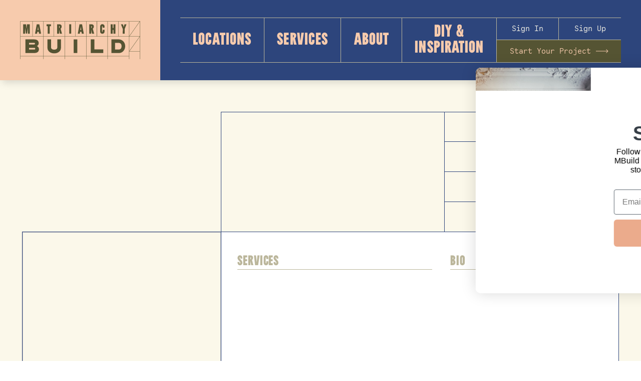

--- FILE ---
content_type: text/html; charset=utf-8
request_url: https://matriarchybuild.com/pro/taerra-p-the-practical-diva/
body_size: 388
content:
<!doctype html>
<html lang="en">
  <head>
    <title>Matriarchy Build - Built by Women. Built for Everyone</title>
    <meta charset="utf-8" />
    <link rel="icon" href="/favicon.png" />
    <link rel="canonical" href="https://www.matriarchybuild.com" />
    <meta name="viewport" content="width=device-width, initial-scale=1" />
    <meta name="theme-color" content="#000000" />
    <meta
      name="description"
      content="Matriarchy Build is your home services BFF – expert advice when you need it, General Contractor matchmaking when we know the right person to work with, and handyperson and remodeling services for our pals in Austin and Philadelphia."
    />
    <meta property="og:url" content="https://www.matriarchybuild.com" />
    <meta property="og:image" content="{{imageUrl}}" />
    <meta
      property="og:description"
      content="Matriarchy Build is your home services BFF – expert advice when you need it, General Contractor matchmaking when we know the right person to work with, and handyperson and remodeling services for our pals in Austin and Philadelphia."
    />
    <meta property="og:title" content="Matriarchy Build - Built by Women. Built for Everyone" />
    <meta property="og:site_name" content="Matriarchy Build" />
    <meta property="og:see_also" content="https://www.matriarchybuild.com" />
    <script
      async
      type="text/javascript"
      src="https://static.klaviyo.com/onsite/js/klaviyo.js?company_id=WG95tq"
    ></script>
    <script
      src="https://maps.googleapis.com/maps/api/js?key=AIzaSyB7Gvg69KT0SyXUasCm3Eb1isSJzVlOeWM&libraries=places&callback=Function.prototype&loading=async"
      async
    ></script>
    <!-- End of LiveChat code -->
    <!-- Start of HubSpot Embed Code -->
    <script
      type="text/javascript"
      id="hs-script-loader"
      async
      defer
      src="//js.hs-scripts.com/45099116.js"
    ></script>
    <!-- End of HubSpot Embed Code -->
    <script type="module" crossorigin src="/assets/index-Dgap5bi0.js"></script>
    <link rel="stylesheet" crossorigin href="/assets/index-C1kMkB-F.css">
  </head>
  <body>
    <noscript>You need to enable JavaScript to run this app.</noscript>
    <div id="root"></div>
  </body>
</html>


--- FILE ---
content_type: text/css; charset=utf-8
request_url: https://matriarchybuild.com/assets/index-C1kMkB-F.css
body_size: 47702
content:
@charset "UTF-8";body.mobile-nav-open{height:100vh;overflow:hidden}.account-dashboard,.account-consultations,.account-requests{width:50%}@media screen and (max-width: 1200px){.account-dashboard,.account-consultations,.account-requests{width:100%!important}.account-dashboard button{height:unset}}.gridjs-head button,.gridjs-footer button{cursor:pointer;background-color:transparent;background-image:none;padding:0;margin:0;border:none;outline:none}.gridjs-temp{position:relative}.gridjs-head{width:100%;margin-bottom:5px;padding:5px 1px}.gridjs-head:after{content:"";display:block;clear:both}.gridjs-head:empty{padding:0;border:none}.gridjs-container{overflow:hidden;display:inline-block;padding:2px;color:#000;position:relative;z-index:0}.gridjs-footer{display:block;position:relative;width:100%;z-index:5;padding:12px 24px;border-top:1px solid #e5e7eb;background-color:#fff;box-shadow:0 1px 3px #0000001a,0 1px 2px #00000042;border-radius:0 0 8px 8px;border-bottom-width:1px;border-color:#e5e7eb}.gridjs-footer:empty{padding:0;border:none}input.gridjs-input{outline:none;background-color:#fff;border:1px solid #d2d6dc;border-radius:5px;padding:10px 13px;font-size:14px;line-height:1.45;-webkit-appearance:none;-moz-appearance:none;appearance:none}input.gridjs-input:focus{box-shadow:0 0 0 3px #95bdf380;border-color:#9bc2f7}.gridjs-pagination{color:#3d4044}.gridjs-pagination:after{content:"";display:block;clear:both}.gridjs-pagination .gridjs-summary{float:left;margin-top:5px}.gridjs-pagination .gridjs-pages{float:right}.gridjs-pagination .gridjs-pages button{padding:5px 14px;border:1px solid #d2d6dc;background-color:#fff;border-right:none;outline:none;-webkit-user-select:none;-moz-user-select:none;user-select:none}.gridjs-pagination .gridjs-pages button:focus{box-shadow:0 0 0 2px #95bdf380;position:relative;margin-right:-1px;border-right:1px solid #d2d6dc}.gridjs-pagination .gridjs-pages button:hover{background-color:#f7f7f7;color:#3c4257;outline:none}.gridjs-pagination .gridjs-pages button:disabled,.gridjs-pagination .gridjs-pages button[disabled],.gridjs-pagination .gridjs-pages button:hover:disabled{cursor:default;background-color:#fff;color:#6b7280}.gridjs-pagination .gridjs-pages button.gridjs-spread{cursor:default;box-shadow:none;background-color:#fff}.gridjs-pagination .gridjs-pages button.gridjs-currentPage{background-color:#f7f7f7;font-weight:700}.gridjs-pagination .gridjs-pages button:last-child{border-bottom-right-radius:6px;border-top-right-radius:6px;border-right:1px solid #d2d6dc}.gridjs-pagination .gridjs-pages button:first-child{border-bottom-left-radius:6px;border-top-left-radius:6px}.gridjs-pagination .gridjs-pages button:last-child:focus{margin-right:0}button.gridjs-sort{float:right;height:24px;width:13px;background-color:transparent;background-repeat:no-repeat;background-position-x:center;cursor:pointer;padding:0;margin:0;border:none;outline:none;background-size:contain}button.gridjs-sort-neutral{opacity:.3;background-image:url([data-uri]);background-position-y:center}button.gridjs-sort-asc{background-image:url([data-uri]);background-position-y:35%;background-size:10px}button.gridjs-sort-desc{background-image:url([data-uri]);background-position-y:65%;background-size:10px}button.gridjs-sort:focus{outline:none}table.gridjs-table{width:100%;max-width:100%;border-collapse:collapse;text-align:left;display:table;margin:0;padding:0;overflow:auto;table-layout:fixed}.gridjs-tbody{background-color:#fff}td.gridjs-td{border:1px solid #e5e7eb;padding:12px 24px;background-color:#fff;box-sizing:content-box}td.gridjs-td:first-child{border-left:none}td.gridjs-td:last-child{border-right:none}td.gridjs-message{text-align:center}th.gridjs-th{position:relative;color:#6b7280;background-color:#f9fafb;border:1px solid #e5e7eb;border-top:none;padding:14px 24px;-webkit-user-select:none;-moz-user-select:none;user-select:none;box-sizing:border-box;white-space:nowrap;outline:none;vertical-align:middle}th.gridjs-th .gridjs-th-content{text-overflow:ellipsis;overflow:hidden;width:100%;float:left}th.gridjs-th-sort{cursor:pointer}th.gridjs-th-sort .gridjs-th-content{width:calc(100% - 15px)}th.gridjs-th-sort:hover{background-color:#e5e7eb}th.gridjs-th-sort:focus{background-color:#e5e7eb}th.gridjs-th-fixed{position:sticky;box-shadow:0 1px #e5e7eb}@supports (-moz-appearance: none){th.gridjs-th-fixed{box-shadow:0 0 0 1px #e5e7eb}}th.gridjs-th:first-child{border-left:none}th.gridjs-th:last-child{border-right:none}.gridjs-tr{border:none}.gridjs-tr-selected td{background-color:#ebf5ff}.gridjs-tr:last-child td{border-bottom:0}.gridjs *,.gridjs :after,.gridjs :before{box-sizing:border-box}.gridjs-wrapper{position:relative;z-index:1;overflow:auto;width:100%;-webkit-font-smoothing:antialiased;-moz-osx-font-smoothing:grayscale;box-shadow:0 1px 3px #0000001a,0 1px 2px #00000042;border-radius:8px 8px 0 0;display:block;border-top-width:1px;border-color:#e5e7eb}.gridjs-wrapper:nth-last-of-type(2){border-radius:8px;border-bottom-width:1px}.gridjs-search{float:left}.gridjs-search-input{width:250px}.gridjs-loading-bar{z-index:10;position:absolute;left:0;right:0;top:0;bottom:0;background-color:#fff;opacity:.5}.gridjs-loading-bar:after{position:absolute;top:0;right:0;bottom:0;left:0;transform:translate(-100%);background-image:linear-gradient(90deg,#ccc0 0,#ccc3 20%,#cccccc80 60%,#ccc0);animation:shimmer 2s infinite;content:""}@keyframes shimmer{to{transform:translate(100%)}}.gridjs-td .gridjs-checkbox{display:block;margin:auto;cursor:pointer}.gridjs-resizable{position:absolute;top:0;bottom:0;right:0;width:5px}.gridjs-resizable:hover{cursor:ew-resize;background-color:#9bc2f7}:root{--bs-blue: #0d6efd;--bs-indigo: #6610f2;--bs-purple: #6f42c1;--bs-pink: #d63384;--bs-red: #dc3545;--bs-orange: #fd7e14;--bs-yellow: #ffc107;--bs-green: #198754;--bs-teal: #20c997;--bs-cyan: #0dcaf0;--bs-white: #fff;--bs-gray: #6c757d;--bs-gray-dark: #343a40;--bs-gray-100: #f8f9fa;--bs-gray-200: #e9ecef;--bs-gray-300: #dee2e6;--bs-gray-400: #ced4da;--bs-gray-500: #adb5bd;--bs-gray-600: #6c757d;--bs-gray-700: #495057;--bs-gray-800: #343a40;--bs-gray-900: #212529;--bs-primary: #0d6efd;--bs-secondary: #6c757d;--bs-success: #198754;--bs-info: #0dcaf0;--bs-warning: #ffc107;--bs-danger: #dc3545;--bs-light: #f8f9fa;--bs-dark: #212529;--bs-primary-rgb: 13, 110, 253;--bs-secondary-rgb: 108, 117, 125;--bs-success-rgb: 25, 135, 84;--bs-info-rgb: 13, 202, 240;--bs-warning-rgb: 255, 193, 7;--bs-danger-rgb: 220, 53, 69;--bs-light-rgb: 248, 249, 250;--bs-dark-rgb: 33, 37, 41;--bs-white-rgb: 255, 255, 255;--bs-black-rgb: 0, 0, 0;--bs-body-color-rgb: 33, 37, 41;--bs-body-bg-rgb: 255, 255, 255;--bs-font-sans-serif: system-ui, -apple-system, "Segoe UI", Roboto, "Helvetica Neue", Arial, "Noto Sans", "Liberation Sans", sans-serif;--bs-font-monospace: SFMono-Regular, Menlo, Monaco, Consolas, "Liberation Mono", "Courier New", monospace;--bs-gradient: linear-gradient(180deg, rgba(255, 255, 255, .15), rgba(255, 255, 255, 0));--bs-body-font-family: system-ui, -apple-system, Segoe UI, Roboto, Helvetica Neue, Arial, Noto Sans, Liberation Sans, sans-serif;--bs-body-font-size: 1rem;--bs-body-font-weight: 400;--bs-body-line-height: 1.5;--bs-body-color: #212529;--bs-body-bg: #fff}*,*:before,*:after{box-sizing:border-box}hr{margin:1rem 0;color:inherit;background-color:currentColor;border:0;opacity:.25}hr:not([size]){height:1px}h6,.h6,h5,.h5,h4,.h4,h3,.h3,h2,.h2,h1,.h1{margin-top:0;margin-bottom:.5rem;font-weight:500;line-height:1.2}h1,.h1{font-size:calc(1.375rem + 1.5vw)}@media (min-width: 1200px){h1,.h1{font-size:2.5rem}}h2,.h2{font-size:calc(1.325rem + .9vw)}@media (min-width: 1200px){h2,.h2{font-size:2rem}}h3,.h3{font-size:calc(1.3rem + .6vw)}@media (min-width: 1200px){h3,.h3{font-size:1.75rem}}h4,.h4{font-size:calc(1.275rem + .3vw)}@media (min-width: 1200px){h4,.h4{font-size:1.5rem}}h5,.h5{font-size:1.25rem}h6,.h6{font-size:1rem}p{margin-top:0;margin-bottom:1rem}abbr[title],abbr[data-bs-original-title]{text-decoration:underline dotted;cursor:help;text-decoration-skip-ink:none}address{margin-bottom:1rem;font-style:normal;line-height:inherit}ol,ul{padding-left:2rem}ol,ul,dl{margin-top:0;margin-bottom:1rem}ol ol,ul ul,ol ul,ul ol{margin-bottom:0}dt{font-weight:700}dd{margin-bottom:.5rem;margin-left:0}blockquote{margin:0 0 1rem}small,.small{font-size:.875em}mark,.mark{padding:.2em;background-color:#fcf8e3}sub,sup{position:relative;font-size:.75em;line-height:0;vertical-align:baseline}sub{bottom:-.25em}sup{top:-.5em}a{color:#0d6efd;text-decoration:none}a:hover{color:#0a58ca}a:not([href]):not([class]),a:not([href]):not([class]):hover{color:inherit;text-decoration:none}pre,code,kbd,samp{font-family:var(--bs-font-monospace);font-size:1em;direction:ltr;unicode-bidi:bidi-override}pre{display:block;margin-top:0;margin-bottom:1rem;overflow:auto;font-size:.875em}pre code{font-size:inherit;color:inherit;word-break:normal}code{font-size:.875em;color:#d63384;word-wrap:break-word}a>code{color:inherit}kbd{padding:.2rem .4rem;font-size:.875em;color:#fff;background-color:#212529;border-radius:.2rem}kbd kbd{padding:0;font-size:1em;font-weight:700}figure{margin:0 0 1rem}img,svg{vertical-align:middle}table{caption-side:bottom;border-collapse:collapse}caption{padding-top:.5rem;padding-bottom:.5rem;color:#6c757d;text-align:left}th{text-align:inherit;text-align:-webkit-match-parent}thead,tbody,tfoot,tr,td,th{border-color:inherit;border-style:solid;border-width:0}label{display:inline-block}button{border-radius:0}button:focus:not(:focus-visible){outline:0}input,button,select,optgroup,textarea{margin:0;font-family:inherit;font-size:inherit;line-height:inherit}button,select{text-transform:none}[role=button]{cursor:pointer}select{word-wrap:normal}select:disabled{opacity:1}[list]::-webkit-calendar-picker-indicator{display:none}button,[type=button],[type=reset],[type=submit]{-webkit-appearance:button}button:not(:disabled),[type=button]:not(:disabled),[type=reset]:not(:disabled),[type=submit]:not(:disabled){cursor:pointer}::-moz-focus-inner{padding:0;border-style:none}textarea{resize:vertical}fieldset{min-width:0;padding:0;margin:0;border:0}legend{float:left;width:100%;padding:0;margin-bottom:.5rem;font-size:calc(1.275rem + .3vw);line-height:inherit}@media (min-width: 1200px){legend{font-size:1.5rem}}legend+*{clear:left}::-webkit-datetime-edit-fields-wrapper,::-webkit-datetime-edit-text,::-webkit-datetime-edit-minute,::-webkit-datetime-edit-hour-field,::-webkit-datetime-edit-day-field,::-webkit-datetime-edit-month-field,::-webkit-datetime-edit-year-field{padding:0}::-webkit-inner-spin-button{height:auto}[type=search]{outline-offset:-2px;-webkit-appearance:textfield}::-webkit-search-decoration{-webkit-appearance:none}::-webkit-color-swatch-wrapper{padding:0}::file-selector-button{font:inherit}::-webkit-file-upload-button{font:inherit;-webkit-appearance:button}output{display:inline-block}iframe{border:0}summary{display:list-item;cursor:pointer}progress{vertical-align:baseline}[hidden]{display:none!important}.lead{font-size:1.25rem;font-weight:300}.display-1{font-size:calc(1.625rem + 4.5vw);font-weight:300;line-height:1.2}@media (min-width: 1200px){.display-1{font-size:5rem}}.display-2{font-size:calc(1.575rem + 3.9vw);font-weight:300;line-height:1.2}@media (min-width: 1200px){.display-2{font-size:4.5rem}}.display-3{font-size:calc(1.525rem + 3.3vw);font-weight:300;line-height:1.2}@media (min-width: 1200px){.display-3{font-size:4rem}}.display-4{font-size:calc(1.475rem + 2.7vw);font-weight:300;line-height:1.2}@media (min-width: 1200px){.display-4{font-size:3.5rem}}.display-5{font-size:calc(1.425rem + 2.1vw);font-weight:300;line-height:1.2}@media (min-width: 1200px){.display-5{font-size:3rem}}.display-6{font-size:calc(1.375rem + 1.5vw);font-weight:300;line-height:1.2}@media (min-width: 1200px){.display-6{font-size:2.5rem}}.list-unstyled,.list-inline{padding-left:0;list-style:none}.list-inline-item{display:inline-block}.list-inline-item:not(:last-child){margin-right:.5rem}.initialism{font-size:.875em;text-transform:uppercase}.blockquote{margin-bottom:1rem;font-size:1.25rem}.blockquote>:last-child{margin-bottom:0}.blockquote-footer{margin-top:-1rem;margin-bottom:1rem;font-size:.875em;color:#6c757d}.blockquote-footer:before{content:"— "}.img-fluid{max-width:100%;height:auto}.img-thumbnail{padding:.25rem;background-color:#fff;border:1px solid #dee2e6;border-radius:.25rem;max-width:100%;height:auto}.figure{display:inline-block}.figure-img{margin-bottom:.5rem;line-height:1}.figure-caption{font-size:.875em;color:#6c757d}.container,.container-fluid,.container-xxl,.container-xl,.container-lg,.container-md,.container-sm{width:100%;padding-right:var(--bs-gutter-x, .75rem);padding-left:var(--bs-gutter-x, .75rem);margin-right:auto;margin-left:auto}@media (min-width: 576px){.container-sm,.container{max-width:540px}}@media (min-width: 768px){.container-md,.container-sm,.container{max-width:720px}}@media (min-width: 992px){.container-lg,.container-md,.container-sm,.container{max-width:960px}}@media (min-width: 1200px){.container-xl,.container-lg,.container-md,.container-sm,.container{max-width:1140px}}@media (min-width: 1400px){.container-xxl,.container-xl,.container-lg,.container-md,.container-sm,.container{max-width:1320px}}.row{--bs-gutter-x: 1.5rem;--bs-gutter-y: 0;display:flex;flex-wrap:wrap;margin-top:calc(-1 * var(--bs-gutter-y));margin-right:calc(-.5 * var(--bs-gutter-x));margin-left:calc(-.5 * var(--bs-gutter-x))}.row>*{flex-shrink:0;width:100%;max-width:100%;padding-right:calc(var(--bs-gutter-x) * .5);padding-left:calc(var(--bs-gutter-x) * .5);margin-top:var(--bs-gutter-y)}.col{flex:1 0 0%}.row-cols-auto>*{flex:0 0 auto;width:auto}.row-cols-1>*{flex:0 0 auto;width:100%}.row-cols-2>*{flex:0 0 auto;width:50%}.row-cols-3>*{flex:0 0 auto;width:33.3333333333%}.row-cols-4>*{flex:0 0 auto;width:25%}.row-cols-5>*{flex:0 0 auto;width:20%}.row-cols-6>*{flex:0 0 auto;width:16.6666666667%}.col-auto{flex:0 0 auto;width:auto}.col-1{flex:0 0 auto;width:8.33333333%}.col-2{flex:0 0 auto;width:16.66666667%}.col-3{flex:0 0 auto;width:25%}.col-4{flex:0 0 auto;width:33.33333333%}.col-5{flex:0 0 auto;width:41.66666667%}.col-6{flex:0 0 auto;width:50%}.col-7{flex:0 0 auto;width:58.33333333%}.col-8{flex:0 0 auto;width:66.66666667%}.col-9{flex:0 0 auto;width:75%}.col-10{flex:0 0 auto;width:83.33333333%}.col-11{flex:0 0 auto;width:91.66666667%}.col-12{flex:0 0 auto;width:100%}.offset-1{margin-left:8.33333333%}.offset-2{margin-left:16.66666667%}.offset-3{margin-left:25%}.offset-4{margin-left:33.33333333%}.offset-5{margin-left:41.66666667%}.offset-6{margin-left:50%}.offset-7{margin-left:58.33333333%}.offset-8{margin-left:66.66666667%}.offset-9{margin-left:75%}.offset-10{margin-left:83.33333333%}.offset-11{margin-left:91.66666667%}.g-0,.gx-0{--bs-gutter-x: 0}.g-0,.gy-0{--bs-gutter-y: 0}.g-1,.gx-1{--bs-gutter-x: .25rem}.g-1,.gy-1{--bs-gutter-y: .25rem}.g-2,.gx-2{--bs-gutter-x: .5rem}.g-2,.gy-2{--bs-gutter-y: .5rem}.g-3,.gx-3{--bs-gutter-x: 1rem}.g-3,.gy-3{--bs-gutter-y: 1rem}.g-4,.gx-4{--bs-gutter-x: 1.5rem}.g-4,.gy-4{--bs-gutter-y: 1.5rem}.g-5,.gx-5{--bs-gutter-x: 3rem}.g-5,.gy-5{--bs-gutter-y: 3rem}@media (min-width: 576px){.col-sm{flex:1 0 0%}.row-cols-sm-auto>*{flex:0 0 auto;width:auto}.row-cols-sm-1>*{flex:0 0 auto;width:100%}.row-cols-sm-2>*{flex:0 0 auto;width:50%}.row-cols-sm-3>*{flex:0 0 auto;width:33.3333333333%}.row-cols-sm-4>*{flex:0 0 auto;width:25%}.row-cols-sm-5>*{flex:0 0 auto;width:20%}.row-cols-sm-6>*{flex:0 0 auto;width:16.6666666667%}.col-sm-auto{flex:0 0 auto;width:auto}.col-sm-1{flex:0 0 auto;width:8.33333333%}.col-sm-2{flex:0 0 auto;width:16.66666667%}.col-sm-3{flex:0 0 auto;width:25%}.col-sm-4{flex:0 0 auto;width:33.33333333%}.col-sm-5{flex:0 0 auto;width:41.66666667%}.col-sm-6{flex:0 0 auto;width:50%}.col-sm-7{flex:0 0 auto;width:58.33333333%}.col-sm-8{flex:0 0 auto;width:66.66666667%}.col-sm-9{flex:0 0 auto;width:75%}.col-sm-10{flex:0 0 auto;width:83.33333333%}.col-sm-11{flex:0 0 auto;width:91.66666667%}.col-sm-12{flex:0 0 auto;width:100%}.offset-sm-0{margin-left:0}.offset-sm-1{margin-left:8.33333333%}.offset-sm-2{margin-left:16.66666667%}.offset-sm-3{margin-left:25%}.offset-sm-4{margin-left:33.33333333%}.offset-sm-5{margin-left:41.66666667%}.offset-sm-6{margin-left:50%}.offset-sm-7{margin-left:58.33333333%}.offset-sm-8{margin-left:66.66666667%}.offset-sm-9{margin-left:75%}.offset-sm-10{margin-left:83.33333333%}.offset-sm-11{margin-left:91.66666667%}.g-sm-0,.gx-sm-0{--bs-gutter-x: 0}.g-sm-0,.gy-sm-0{--bs-gutter-y: 0}.g-sm-1,.gx-sm-1{--bs-gutter-x: .25rem}.g-sm-1,.gy-sm-1{--bs-gutter-y: .25rem}.g-sm-2,.gx-sm-2{--bs-gutter-x: .5rem}.g-sm-2,.gy-sm-2{--bs-gutter-y: .5rem}.g-sm-3,.gx-sm-3{--bs-gutter-x: 1rem}.g-sm-3,.gy-sm-3{--bs-gutter-y: 1rem}.g-sm-4,.gx-sm-4{--bs-gutter-x: 1.5rem}.g-sm-4,.gy-sm-4{--bs-gutter-y: 1.5rem}.g-sm-5,.gx-sm-5{--bs-gutter-x: 3rem}.g-sm-5,.gy-sm-5{--bs-gutter-y: 3rem}}@media (min-width: 768px){.col-md{flex:1 0 0%}.row-cols-md-auto>*{flex:0 0 auto;width:auto}.row-cols-md-1>*{flex:0 0 auto;width:100%}.row-cols-md-2>*{flex:0 0 auto;width:50%}.row-cols-md-3>*{flex:0 0 auto;width:33.3333333333%}.row-cols-md-4>*{flex:0 0 auto;width:25%}.row-cols-md-5>*{flex:0 0 auto;width:20%}.row-cols-md-6>*{flex:0 0 auto;width:16.6666666667%}.col-md-auto{flex:0 0 auto;width:auto}.col-md-1{flex:0 0 auto;width:8.33333333%}.col-md-2{flex:0 0 auto;width:16.66666667%}.col-md-3{flex:0 0 auto;width:25%}.col-md-4{flex:0 0 auto;width:33.33333333%}.col-md-5{flex:0 0 auto;width:41.66666667%}.col-md-6{flex:0 0 auto;width:50%}.col-md-7{flex:0 0 auto;width:58.33333333%}.col-md-8{flex:0 0 auto;width:66.66666667%}.col-md-9{flex:0 0 auto;width:75%}.col-md-10{flex:0 0 auto;width:83.33333333%}.col-md-11{flex:0 0 auto;width:91.66666667%}.col-md-12{flex:0 0 auto;width:100%}.offset-md-0{margin-left:0}.offset-md-1{margin-left:8.33333333%}.offset-md-2{margin-left:16.66666667%}.offset-md-3{margin-left:25%}.offset-md-4{margin-left:33.33333333%}.offset-md-5{margin-left:41.66666667%}.offset-md-6{margin-left:50%}.offset-md-7{margin-left:58.33333333%}.offset-md-8{margin-left:66.66666667%}.offset-md-9{margin-left:75%}.offset-md-10{margin-left:83.33333333%}.offset-md-11{margin-left:91.66666667%}.g-md-0,.gx-md-0{--bs-gutter-x: 0}.g-md-0,.gy-md-0{--bs-gutter-y: 0}.g-md-1,.gx-md-1{--bs-gutter-x: .25rem}.g-md-1,.gy-md-1{--bs-gutter-y: .25rem}.g-md-2,.gx-md-2{--bs-gutter-x: .5rem}.g-md-2,.gy-md-2{--bs-gutter-y: .5rem}.g-md-3,.gx-md-3{--bs-gutter-x: 1rem}.g-md-3,.gy-md-3{--bs-gutter-y: 1rem}.g-md-4,.gx-md-4{--bs-gutter-x: 1.5rem}.g-md-4,.gy-md-4{--bs-gutter-y: 1.5rem}.g-md-5,.gx-md-5{--bs-gutter-x: 3rem}.g-md-5,.gy-md-5{--bs-gutter-y: 3rem}}@media (min-width: 992px){.col-lg{flex:1 0 0%}.row-cols-lg-auto>*{flex:0 0 auto;width:auto}.row-cols-lg-1>*{flex:0 0 auto;width:100%}.row-cols-lg-2>*{flex:0 0 auto;width:50%}.row-cols-lg-3>*{flex:0 0 auto;width:33.3333333333%}.row-cols-lg-4>*{flex:0 0 auto;width:25%}.row-cols-lg-5>*{flex:0 0 auto;width:20%}.row-cols-lg-6>*{flex:0 0 auto;width:16.6666666667%}.col-lg-auto{flex:0 0 auto;width:auto}.col-lg-1{flex:0 0 auto;width:8.33333333%}.col-lg-2{flex:0 0 auto;width:16.66666667%}.col-lg-3{flex:0 0 auto;width:25%}.col-lg-4{flex:0 0 auto;width:33.33333333%}.col-lg-5{flex:0 0 auto;width:41.66666667%}.col-lg-6{flex:0 0 auto;width:50%}.col-lg-7{flex:0 0 auto;width:58.33333333%}.col-lg-8{flex:0 0 auto;width:66.66666667%}.col-lg-9{flex:0 0 auto;width:75%}.col-lg-10{flex:0 0 auto;width:83.33333333%}.col-lg-11{flex:0 0 auto;width:91.66666667%}.col-lg-12{flex:0 0 auto;width:100%}.offset-lg-0{margin-left:0}.offset-lg-1{margin-left:8.33333333%}.offset-lg-2{margin-left:16.66666667%}.offset-lg-3{margin-left:25%}.offset-lg-4{margin-left:33.33333333%}.offset-lg-5{margin-left:41.66666667%}.offset-lg-6{margin-left:50%}.offset-lg-7{margin-left:58.33333333%}.offset-lg-8{margin-left:66.66666667%}.offset-lg-9{margin-left:75%}.offset-lg-10{margin-left:83.33333333%}.offset-lg-11{margin-left:91.66666667%}.g-lg-0,.gx-lg-0{--bs-gutter-x: 0}.g-lg-0,.gy-lg-0{--bs-gutter-y: 0}.g-lg-1,.gx-lg-1{--bs-gutter-x: .25rem}.g-lg-1,.gy-lg-1{--bs-gutter-y: .25rem}.g-lg-2,.gx-lg-2{--bs-gutter-x: .5rem}.g-lg-2,.gy-lg-2{--bs-gutter-y: .5rem}.g-lg-3,.gx-lg-3{--bs-gutter-x: 1rem}.g-lg-3,.gy-lg-3{--bs-gutter-y: 1rem}.g-lg-4,.gx-lg-4{--bs-gutter-x: 1.5rem}.g-lg-4,.gy-lg-4{--bs-gutter-y: 1.5rem}.g-lg-5,.gx-lg-5{--bs-gutter-x: 3rem}.g-lg-5,.gy-lg-5{--bs-gutter-y: 3rem}}@media (min-width: 1200px){.col-xl{flex:1 0 0%}.row-cols-xl-auto>*{flex:0 0 auto;width:auto}.row-cols-xl-1>*{flex:0 0 auto;width:100%}.row-cols-xl-2>*{flex:0 0 auto;width:50%}.row-cols-xl-3>*{flex:0 0 auto;width:33.3333333333%}.row-cols-xl-4>*{flex:0 0 auto;width:25%}.row-cols-xl-5>*{flex:0 0 auto;width:20%}.row-cols-xl-6>*{flex:0 0 auto;width:16.6666666667%}.col-xl-auto{flex:0 0 auto;width:auto}.col-xl-1{flex:0 0 auto;width:8.33333333%}.col-xl-2{flex:0 0 auto;width:16.66666667%}.col-xl-3{flex:0 0 auto;width:25%}.col-xl-4{flex:0 0 auto;width:33.33333333%}.col-xl-5{flex:0 0 auto;width:41.66666667%}.col-xl-6{flex:0 0 auto;width:50%}.col-xl-7{flex:0 0 auto;width:58.33333333%}.col-xl-8{flex:0 0 auto;width:66.66666667%}.col-xl-9{flex:0 0 auto;width:75%}.col-xl-10{flex:0 0 auto;width:83.33333333%}.col-xl-11{flex:0 0 auto;width:91.66666667%}.col-xl-12{flex:0 0 auto;width:100%}.offset-xl-0{margin-left:0}.offset-xl-1{margin-left:8.33333333%}.offset-xl-2{margin-left:16.66666667%}.offset-xl-3{margin-left:25%}.offset-xl-4{margin-left:33.33333333%}.offset-xl-5{margin-left:41.66666667%}.offset-xl-6{margin-left:50%}.offset-xl-7{margin-left:58.33333333%}.offset-xl-8{margin-left:66.66666667%}.offset-xl-9{margin-left:75%}.offset-xl-10{margin-left:83.33333333%}.offset-xl-11{margin-left:91.66666667%}.g-xl-0,.gx-xl-0{--bs-gutter-x: 0}.g-xl-0,.gy-xl-0{--bs-gutter-y: 0}.g-xl-1,.gx-xl-1{--bs-gutter-x: .25rem}.g-xl-1,.gy-xl-1{--bs-gutter-y: .25rem}.g-xl-2,.gx-xl-2{--bs-gutter-x: .5rem}.g-xl-2,.gy-xl-2{--bs-gutter-y: .5rem}.g-xl-3,.gx-xl-3{--bs-gutter-x: 1rem}.g-xl-3,.gy-xl-3{--bs-gutter-y: 1rem}.g-xl-4,.gx-xl-4{--bs-gutter-x: 1.5rem}.g-xl-4,.gy-xl-4{--bs-gutter-y: 1.5rem}.g-xl-5,.gx-xl-5{--bs-gutter-x: 3rem}.g-xl-5,.gy-xl-5{--bs-gutter-y: 3rem}}@media (min-width: 1400px){.col-xxl{flex:1 0 0%}.row-cols-xxl-auto>*{flex:0 0 auto;width:auto}.row-cols-xxl-1>*{flex:0 0 auto;width:100%}.row-cols-xxl-2>*{flex:0 0 auto;width:50%}.row-cols-xxl-3>*{flex:0 0 auto;width:33.3333333333%}.row-cols-xxl-4>*{flex:0 0 auto;width:25%}.row-cols-xxl-5>*{flex:0 0 auto;width:20%}.row-cols-xxl-6>*{flex:0 0 auto;width:16.6666666667%}.col-xxl-auto{flex:0 0 auto;width:auto}.col-xxl-1{flex:0 0 auto;width:8.33333333%}.col-xxl-2{flex:0 0 auto;width:16.66666667%}.col-xxl-3{flex:0 0 auto;width:25%}.col-xxl-4{flex:0 0 auto;width:33.33333333%}.col-xxl-5{flex:0 0 auto;width:41.66666667%}.col-xxl-6{flex:0 0 auto;width:50%}.col-xxl-7{flex:0 0 auto;width:58.33333333%}.col-xxl-8{flex:0 0 auto;width:66.66666667%}.col-xxl-9{flex:0 0 auto;width:75%}.col-xxl-10{flex:0 0 auto;width:83.33333333%}.col-xxl-11{flex:0 0 auto;width:91.66666667%}.col-xxl-12{flex:0 0 auto;width:100%}.offset-xxl-0{margin-left:0}.offset-xxl-1{margin-left:8.33333333%}.offset-xxl-2{margin-left:16.66666667%}.offset-xxl-3{margin-left:25%}.offset-xxl-4{margin-left:33.33333333%}.offset-xxl-5{margin-left:41.66666667%}.offset-xxl-6{margin-left:50%}.offset-xxl-7{margin-left:58.33333333%}.offset-xxl-8{margin-left:66.66666667%}.offset-xxl-9{margin-left:75%}.offset-xxl-10{margin-left:83.33333333%}.offset-xxl-11{margin-left:91.66666667%}.g-xxl-0,.gx-xxl-0{--bs-gutter-x: 0}.g-xxl-0,.gy-xxl-0{--bs-gutter-y: 0}.g-xxl-1,.gx-xxl-1{--bs-gutter-x: .25rem}.g-xxl-1,.gy-xxl-1{--bs-gutter-y: .25rem}.g-xxl-2,.gx-xxl-2{--bs-gutter-x: .5rem}.g-xxl-2,.gy-xxl-2{--bs-gutter-y: .5rem}.g-xxl-3,.gx-xxl-3{--bs-gutter-x: 1rem}.g-xxl-3,.gy-xxl-3{--bs-gutter-y: 1rem}.g-xxl-4,.gx-xxl-4{--bs-gutter-x: 1.5rem}.g-xxl-4,.gy-xxl-4{--bs-gutter-y: 1.5rem}.g-xxl-5,.gx-xxl-5{--bs-gutter-x: 3rem}.g-xxl-5,.gy-xxl-5{--bs-gutter-y: 3rem}}.table,.wp-block-table table{--bs-table-bg: transparent;--bs-table-accent-bg: transparent;--bs-table-striped-color: #212529;--bs-table-striped-bg: rgba(0, 0, 0, .05);--bs-table-active-color: #212529;--bs-table-active-bg: rgba(0, 0, 0, .1);--bs-table-hover-color: #212529;--bs-table-hover-bg: rgba(0, 0, 0, .075);width:100%;margin-bottom:1rem;color:#212529;vertical-align:top;border-color:#dee2e6}.table>:not(caption)>*>*,.wp-block-table table>:not(caption)>*>*{padding:.5rem;background-color:var(--bs-table-bg);border-bottom-width:1px;box-shadow:inset 0 0 0 9999px var(--bs-table-accent-bg)}.table>tbody,.wp-block-table table>tbody{vertical-align:inherit}.table>thead,.wp-block-table table>thead{vertical-align:bottom}.table>:not(:first-child),.wp-block-table table>:not(:first-child){border-top:2px solid currentColor}.caption-top{caption-side:top}.table-sm>:not(caption)>*>*{padding:.25rem}.table-bordered>:not(caption)>*{border-width:1px 0}.table-bordered>:not(caption)>*>*{border-width:0 1px}.table-borderless>:not(caption)>*>*{border-bottom-width:0}.table-borderless>:not(:first-child){border-top-width:0}.table-striped>tbody>tr:nth-of-type(odd)>*{--bs-table-accent-bg: var(--bs-table-striped-bg);color:var(--bs-table-striped-color)}.table-active{--bs-table-accent-bg: var(--bs-table-active-bg);color:var(--bs-table-active-color)}.table-hover>tbody>tr:hover>*{--bs-table-accent-bg: var(--bs-table-hover-bg);color:var(--bs-table-hover-color)}.table-primary{--bs-table-bg: #cfe2ff;--bs-table-striped-bg: #c5d7f2;--bs-table-striped-color: #000;--bs-table-active-bg: #bacbe6;--bs-table-active-color: #000;--bs-table-hover-bg: #bfd1ec;--bs-table-hover-color: #000;color:#000;border-color:#bacbe6}.table-secondary{--bs-table-bg: #e2e3e5;--bs-table-striped-bg: #d7d8da;--bs-table-striped-color: #000;--bs-table-active-bg: #cbccce;--bs-table-active-color: #000;--bs-table-hover-bg: #d1d2d4;--bs-table-hover-color: #000;color:#000;border-color:#cbccce}.table-success{--bs-table-bg: #d1e7dd;--bs-table-striped-bg: #c7dbd2;--bs-table-striped-color: #000;--bs-table-active-bg: #bcd0c7;--bs-table-active-color: #000;--bs-table-hover-bg: #c1d6cc;--bs-table-hover-color: #000;color:#000;border-color:#bcd0c7}.table-info{--bs-table-bg: #cff4fc;--bs-table-striped-bg: #c5e8ef;--bs-table-striped-color: #000;--bs-table-active-bg: #badce3;--bs-table-active-color: #000;--bs-table-hover-bg: #bfe2e9;--bs-table-hover-color: #000;color:#000;border-color:#badce3}.table-warning{--bs-table-bg: #fff3cd;--bs-table-striped-bg: #f2e7c3;--bs-table-striped-color: #000;--bs-table-active-bg: #e6dbb9;--bs-table-active-color: #000;--bs-table-hover-bg: #ece1be;--bs-table-hover-color: #000;color:#000;border-color:#e6dbb9}.table-danger{--bs-table-bg: #f8d7da;--bs-table-striped-bg: #eccccf;--bs-table-striped-color: #000;--bs-table-active-bg: #dfc2c4;--bs-table-active-color: #000;--bs-table-hover-bg: #e5c7ca;--bs-table-hover-color: #000;color:#000;border-color:#dfc2c4}.table-light{--bs-table-bg: #f8f9fa;--bs-table-striped-bg: #ecedee;--bs-table-striped-color: #000;--bs-table-active-bg: #dfe0e1;--bs-table-active-color: #000;--bs-table-hover-bg: #e5e6e7;--bs-table-hover-color: #000;color:#000;border-color:#dfe0e1}.table-dark{--bs-table-bg: #212529;--bs-table-striped-bg: #2c3034;--bs-table-striped-color: #fff;--bs-table-active-bg: #373b3e;--bs-table-active-color: #fff;--bs-table-hover-bg: #323539;--bs-table-hover-color: #fff;color:#fff;border-color:#373b3e}.table-responsive{overflow-x:auto;-webkit-overflow-scrolling:touch}@media (max-width: 575.98px){.table-responsive-sm{overflow-x:auto;-webkit-overflow-scrolling:touch}}@media (max-width: 767.98px){.table-responsive-md{overflow-x:auto;-webkit-overflow-scrolling:touch}}@media (max-width: 991.98px){.table-responsive-lg{overflow-x:auto;-webkit-overflow-scrolling:touch}}@media (max-width: 1199.98px){.table-responsive-xl{overflow-x:auto;-webkit-overflow-scrolling:touch}}@media (max-width: 1399.98px){.table-responsive-xxl{overflow-x:auto;-webkit-overflow-scrolling:touch}}.form-label{margin-bottom:.5rem}.col-form-label{padding-top:calc(.375rem + 1px);padding-bottom:calc(.375rem + 1px);margin-bottom:0;font-size:inherit;line-height:1.5}.col-form-label-lg{padding-top:calc(.5rem + 1px);padding-bottom:calc(.5rem + 1px);font-size:1.25rem}.col-form-label-sm{padding-top:calc(.25rem + 1px);padding-bottom:calc(.25rem + 1px);font-size:.875rem}.form-text{margin-top:.25rem;font-size:.875em;color:#6c757d}.form-control{display:block;width:100%;padding:.375rem .75rem;font-size:1rem;font-weight:400;line-height:1.5;color:#212529;background-color:#fff;background-clip:padding-box;border:1px solid #ced4da;-webkit-appearance:none;-moz-appearance:none;appearance:none;border-radius:.25rem;transition:border-color .15s ease-in-out,box-shadow .15s ease-in-out}@media (prefers-reduced-motion: reduce){.form-control{transition:none}}.form-control[type=file]{overflow:hidden}.form-control[type=file]:not(:disabled):not([readonly]){cursor:pointer}.form-control:focus{color:#212529;background-color:#fff;border-color:#86b7fe;outline:0;box-shadow:0 0 0 .25rem #0d6efd40}.form-control::-webkit-date-and-time-value{height:1.5em}.form-control::placeholder{color:#6c757d;opacity:1}.form-control:disabled,.form-control[readonly]{background-color:#e9ecef;opacity:1}.form-control::file-selector-button{padding:.375rem .75rem;margin:-.375rem -.75rem;margin-inline-end:.75rem;color:#212529;background-color:#e9ecef;pointer-events:none;border-color:inherit;border-style:solid;border-width:0;border-inline-end-width:1px;border-radius:0;transition:color .15s ease-in-out,background-color .15s ease-in-out,border-color .15s ease-in-out,box-shadow .15s ease-in-out}@media (prefers-reduced-motion: reduce){.form-control::file-selector-button{transition:none}}.form-control:hover:not(:disabled):not([readonly])::file-selector-button{background-color:#dde0e3}.form-control::-webkit-file-upload-button{padding:.375rem .75rem;margin:-.375rem -.75rem;margin-inline-end:.75rem;color:#212529;background-color:#e9ecef;pointer-events:none;border-color:inherit;border-style:solid;border-width:0;border-inline-end-width:1px;border-radius:0;transition:color .15s ease-in-out,background-color .15s ease-in-out,border-color .15s ease-in-out,box-shadow .15s ease-in-out}@media (prefers-reduced-motion: reduce){.form-control::-webkit-file-upload-button{transition:none}}.form-control:hover:not(:disabled):not([readonly])::-webkit-file-upload-button{background-color:#dde0e3}.form-control-plaintext{display:block;width:100%;padding:.375rem 0;margin-bottom:0;line-height:1.5;color:#212529;background-color:transparent;border:solid transparent;border-width:1px 0}.form-control-plaintext.form-control-sm,.form-control-plaintext.form-control-lg{padding-right:0;padding-left:0}.form-control-sm{min-height:calc(1.5em + .5rem + 2px);padding:.25rem .5rem;font-size:.875rem;border-radius:.2rem}.form-control-sm::file-selector-button{padding:.25rem .5rem;margin:-.25rem -.5rem;margin-inline-end:.5rem}.form-control-sm::-webkit-file-upload-button{padding:.25rem .5rem;margin:-.25rem -.5rem;margin-inline-end:.5rem}.form-control-lg{min-height:calc(1.5em + 1rem + 2px);padding:.5rem 1rem;font-size:1.25rem;border-radius:.3rem}.form-control-lg::file-selector-button{padding:.5rem 1rem;margin:-.5rem -1rem;margin-inline-end:1rem}.form-control-lg::-webkit-file-upload-button{padding:.5rem 1rem;margin:-.5rem -1rem;margin-inline-end:1rem}textarea.form-control{min-height:calc(1.5em + .75rem + 2px)}textarea.form-control-sm{min-height:calc(1.5em + .5rem + 2px)}textarea.form-control-lg{min-height:calc(1.5em + 1rem + 2px)}.form-control-color{width:3rem;height:auto;padding:.375rem}.form-control-color:not(:disabled):not([readonly]){cursor:pointer}.form-control-color::-moz-color-swatch{height:1.5em;border-radius:.25rem}.form-control-color::-webkit-color-swatch{height:1.5em;border-radius:.25rem}.form-select{display:block;width:100%;padding:.375rem 2.25rem .375rem .75rem;-moz-padding-start:calc(.75rem - 3px);font-size:1rem;font-weight:400;line-height:1.5;color:#212529;background-color:#fff;background-image:url("data:image/svg+xml,%3csvg xmlns='http://www.w3.org/2000/svg' viewBox='0 0 16 16'%3e%3cpath fill='none' stroke='%23343a40' stroke-linecap='round' stroke-linejoin='round' stroke-width='2' d='M2 5l6 6 6-6'/%3e%3c/svg%3e");background-repeat:no-repeat;background-position:right .75rem center;background-size:16px 12px;border:1px solid #ced4da;border-radius:.25rem;transition:border-color .15s ease-in-out,box-shadow .15s ease-in-out;-webkit-appearance:none;-moz-appearance:none;appearance:none}@media (prefers-reduced-motion: reduce){.form-select{transition:none}}.form-select:focus{border-color:#86b7fe;outline:0;box-shadow:0 0 0 .25rem #0d6efd40}.form-select[multiple],.form-select[size]:not([size="1"]){padding-right:.75rem;background-image:none}.form-select:disabled{background-color:#e9ecef}.form-select:-moz-focusring{color:transparent;text-shadow:0 0 0 #212529}.form-select-sm{padding-top:.25rem;padding-bottom:.25rem;padding-left:.5rem;font-size:.875rem;border-radius:.2rem}.form-select-lg{padding-top:.5rem;padding-bottom:.5rem;padding-left:1rem;font-size:1.25rem;border-radius:.3rem}.form-check{display:block;min-height:1.5rem;padding-left:1.5em;margin-bottom:.125rem}.form-check .form-check-input{float:left;margin-left:-1.5em}.form-check-input{width:1em;height:1em;margin-top:.25em;vertical-align:top;background-color:#fff;background-repeat:no-repeat;background-position:center;background-size:contain;border:1px solid rgba(0,0,0,.25);-webkit-appearance:none;-moz-appearance:none;appearance:none;-webkit-print-color-adjust:exact;print-color-adjust:exact}.form-check-input[type=checkbox]{border-radius:.25em}.form-check-input[type=radio]{border-radius:50%}.form-check-input:active{filter:brightness(90%)}.form-check-input:focus{border-color:#86b7fe;outline:0;box-shadow:0 0 0 .25rem #0d6efd40}.form-check-input:checked{background-color:#0d6efd;border-color:#0d6efd}.form-check-input:checked[type=checkbox]{background-image:url("data:image/svg+xml,%3csvg xmlns='http://www.w3.org/2000/svg' viewBox='0 0 20 20'%3e%3cpath fill='none' stroke='%23fff' stroke-linecap='round' stroke-linejoin='round' stroke-width='3' d='M6 10l3 3l6-6'/%3e%3c/svg%3e")}.form-check-input:checked[type=radio]{background-image:url("data:image/svg+xml,%3csvg xmlns='http://www.w3.org/2000/svg' viewBox='-4 -4 8 8'%3e%3ccircle r='2' fill='%23fff'/%3e%3c/svg%3e")}.form-check-input[type=checkbox]:indeterminate{background-color:#0d6efd;border-color:#0d6efd;background-image:url("data:image/svg+xml,%3csvg xmlns='http://www.w3.org/2000/svg' viewBox='0 0 20 20'%3e%3cpath fill='none' stroke='%23fff' stroke-linecap='round' stroke-linejoin='round' stroke-width='3' d='M6 10h8'/%3e%3c/svg%3e")}.form-check-input:disabled{pointer-events:none;filter:none;opacity:.5}.form-check-input[disabled]~.form-check-label,.form-check-input:disabled~.form-check-label{opacity:.5}.form-switch{padding-left:2.5em}.form-switch .form-check-input{width:2em;margin-left:-2.5em;background-image:url("data:image/svg+xml,%3csvg xmlns='http://www.w3.org/2000/svg' viewBox='-4 -4 8 8'%3e%3ccircle r='3' fill='rgba%280, 0, 0, 0.25%29'/%3e%3c/svg%3e");background-position:left center;border-radius:2em;transition:background-position .15s ease-in-out}@media (prefers-reduced-motion: reduce){.form-switch .form-check-input{transition:none}}.form-switch .form-check-input:focus{background-image:url("data:image/svg+xml,%3csvg xmlns='http://www.w3.org/2000/svg' viewBox='-4 -4 8 8'%3e%3ccircle r='3' fill='%2386b7fe'/%3e%3c/svg%3e")}.form-switch .form-check-input:checked{background-position:right center;background-image:url("data:image/svg+xml,%3csvg xmlns='http://www.w3.org/2000/svg' viewBox='-4 -4 8 8'%3e%3ccircle r='3' fill='%23fff'/%3e%3c/svg%3e")}.form-check-inline{display:inline-block;margin-right:1rem}.btn-check{position:absolute;clip:rect(0,0,0,0);pointer-events:none}.btn-check[disabled]+.btn,.wp-block-button .btn-check[disabled]+.wp-block-button__link,.btn-check:disabled+.btn,.wp-block-button .btn-check:disabled+.wp-block-button__link{pointer-events:none;filter:none;opacity:.65}.form-range{width:100%;height:1.5rem;padding:0;background-color:transparent;-webkit-appearance:none;-moz-appearance:none;appearance:none}.form-range:focus{outline:0}.form-range:focus::-webkit-slider-thumb{box-shadow:0 0 0 1px #fff,0 0 0 .25rem #0d6efd40}.form-range:focus::-moz-range-thumb{box-shadow:0 0 0 1px #fff,0 0 0 .25rem #0d6efd40}.form-range::-moz-focus-outer{border:0}.form-range::-webkit-slider-thumb{width:1rem;height:1rem;margin-top:-.25rem;background-color:#0d6efd;border:0;border-radius:1rem;transition:background-color .15s ease-in-out,border-color .15s ease-in-out,box-shadow .15s ease-in-out;-webkit-appearance:none;-moz-appearance:none;appearance:none}@media (prefers-reduced-motion: reduce){.form-range::-webkit-slider-thumb{transition:none}}.form-range::-webkit-slider-thumb:active{background-color:#b6d4fe}.form-range::-webkit-slider-runnable-track{width:100%;height:.5rem;color:transparent;cursor:pointer;background-color:#dee2e6;border-color:transparent;border-radius:1rem}.form-range::-moz-range-thumb{width:1rem;height:1rem;background-color:#0d6efd;border:0;border-radius:1rem;transition:background-color .15s ease-in-out,border-color .15s ease-in-out,box-shadow .15s ease-in-out;-webkit-appearance:none;-moz-appearance:none;appearance:none}@media (prefers-reduced-motion: reduce){.form-range::-moz-range-thumb{transition:none}}.form-range::-moz-range-thumb:active{background-color:#b6d4fe}.form-range::-moz-range-track{width:100%;height:.5rem;color:transparent;cursor:pointer;background-color:#dee2e6;border-color:transparent;border-radius:1rem}.form-range:disabled{pointer-events:none}.form-range:disabled::-webkit-slider-thumb{background-color:#adb5bd}.form-range:disabled::-moz-range-thumb{background-color:#adb5bd}.form-floating{position:relative}.form-floating>.form-control,.form-floating>.form-select{height:calc(3.5rem + 2px);line-height:1.25}.form-floating>label{position:absolute;top:0;left:0;height:100%;padding:1rem .75rem;pointer-events:none;border:1px solid transparent;transform-origin:0 0;transition:opacity .1s ease-in-out,transform .1s ease-in-out}@media (prefers-reduced-motion: reduce){.form-floating>label{transition:none}}.form-floating>.form-control{padding:1rem .75rem}.form-floating>.form-control::placeholder{color:transparent}.form-floating>.form-control:focus,.form-floating>.form-control:not(:placeholder-shown){padding-top:1.625rem;padding-bottom:.625rem}.form-floating>.form-control:-webkit-autofill{padding-top:1.625rem;padding-bottom:.625rem}.form-floating>.form-select{padding-top:1.625rem;padding-bottom:.625rem}.form-floating>.form-control:focus~label,.form-floating>.form-control:not(:placeholder-shown)~label,.form-floating>.form-select~label{opacity:.65;transform:scale(.85) translateY(-.5rem) translate(.15rem)}.form-floating>.form-control:-webkit-autofill~label{opacity:.65;transform:scale(.85) translateY(-.5rem) translate(.15rem)}.input-group{position:relative;display:flex;flex-wrap:wrap;align-items:stretch;width:100%}.input-group>.form-control,.input-group>.form-select{position:relative;flex:1 1 auto;width:1%;min-width:0}.input-group>.form-control:focus,.input-group>.form-select:focus{z-index:3}.input-group .btn,.input-group .wp-block-button .wp-block-button__link,.wp-block-button .input-group .wp-block-button__link{position:relative;z-index:2}.input-group .btn:focus,.input-group .wp-block-button .wp-block-button__link:focus,.wp-block-button .input-group .wp-block-button__link:focus{z-index:3}.input-group-text{display:flex;align-items:center;padding:.375rem .75rem;font-size:1rem;font-weight:400;line-height:1.5;color:#212529;text-align:center;white-space:nowrap;background-color:#e9ecef;border:1px solid #ced4da;border-radius:.25rem}.input-group-lg>.form-control,.input-group-lg>.form-select,.input-group-lg>.input-group-text,.input-group-lg>.btn,.wp-block-button .input-group-lg>.wp-block-button__link{padding:.5rem 1rem;font-size:1.25rem;border-radius:.3rem}.input-group-sm>.form-control,.input-group-sm>.form-select,.input-group-sm>.input-group-text,.input-group-sm>.btn,.wp-block-button .input-group-sm>.wp-block-button__link{padding:.25rem .5rem;font-size:.875rem;border-radius:.2rem}.input-group-lg>.form-select,.input-group-sm>.form-select{padding-right:3rem}.input-group:not(.has-validation)>:not(:last-child):not(.dropdown-toggle):not(.dropdown-menu),.input-group:not(.has-validation)>.dropdown-toggle:nth-last-child(n+3){border-top-right-radius:0;border-bottom-right-radius:0}.input-group.has-validation>:nth-last-child(n+3):not(.dropdown-toggle):not(.dropdown-menu),.input-group.has-validation>.dropdown-toggle:nth-last-child(n+4){border-top-right-radius:0;border-bottom-right-radius:0}.input-group>:not(:first-child):not(.dropdown-menu):not(.valid-tooltip):not(.valid-feedback):not(.invalid-tooltip):not(.invalid-feedback){margin-left:-1px;border-top-left-radius:0;border-bottom-left-radius:0}.valid-feedback{display:none;width:100%;margin-top:.25rem;font-size:.875em;color:#198754}.valid-tooltip{position:absolute;top:100%;z-index:5;display:none;max-width:100%;padding:.25rem .5rem;margin-top:.1rem;font-size:.875rem;color:#fff;background-color:#198754e6;border-radius:.25rem}.was-validated :valid~.valid-feedback,.was-validated :valid~.valid-tooltip,.is-valid~.valid-feedback,.is-valid~.valid-tooltip{display:block}.was-validated .form-control:valid,.form-control.is-valid{border-color:#198754;padding-right:calc(1.5em + .75rem);background-image:url("data:image/svg+xml,%3csvg xmlns='http://www.w3.org/2000/svg' viewBox='0 0 8 8'%3e%3cpath fill='%23198754' d='M2.3 6.73L.6 4.53c-.4-1.04.46-1.4 1.1-.8l1.1 1.4 3.4-3.8c.6-.63 1.6-.27 1.2.7l-4 4.6c-.43.5-.8.4-1.1.1z'/%3e%3c/svg%3e");background-repeat:no-repeat;background-position:right calc(.375em + .1875rem) center;background-size:calc(.75em + .375rem) calc(.75em + .375rem)}.was-validated .form-control:valid:focus,.form-control.is-valid:focus{border-color:#198754;box-shadow:0 0 0 .25rem #19875440}.was-validated textarea.form-control:valid,textarea.form-control.is-valid{padding-right:calc(1.5em + .75rem);background-position:top calc(.375em + .1875rem) right calc(.375em + .1875rem)}.was-validated .form-select:valid,.form-select.is-valid{border-color:#198754}.was-validated .form-select:valid:not([multiple]):not([size]),.was-validated .form-select:valid:not([multiple])[size="1"],.form-select.is-valid:not([multiple]):not([size]),.form-select.is-valid:not([multiple])[size="1"]{padding-right:4.125rem;background-image:url("data:image/svg+xml,%3csvg xmlns='http://www.w3.org/2000/svg' viewBox='0 0 16 16'%3e%3cpath fill='none' stroke='%23343a40' stroke-linecap='round' stroke-linejoin='round' stroke-width='2' d='M2 5l6 6 6-6'/%3e%3c/svg%3e"),url("data:image/svg+xml,%3csvg xmlns='http://www.w3.org/2000/svg' viewBox='0 0 8 8'%3e%3cpath fill='%23198754' d='M2.3 6.73L.6 4.53c-.4-1.04.46-1.4 1.1-.8l1.1 1.4 3.4-3.8c.6-.63 1.6-.27 1.2.7l-4 4.6c-.43.5-.8.4-1.1.1z'/%3e%3c/svg%3e");background-position:right .75rem center,center right 2.25rem;background-size:16px 12px,calc(.75em + .375rem) calc(.75em + .375rem)}.was-validated .form-select:valid:focus,.form-select.is-valid:focus{border-color:#198754;box-shadow:0 0 0 .25rem #19875440}.was-validated .form-check-input:valid,.form-check-input.is-valid{border-color:#198754}.was-validated .form-check-input:valid:checked,.form-check-input.is-valid:checked{background-color:#198754}.was-validated .form-check-input:valid:focus,.form-check-input.is-valid:focus{box-shadow:0 0 0 .25rem #19875440}.was-validated .form-check-input:valid~.form-check-label,.form-check-input.is-valid~.form-check-label{color:#198754}.form-check-inline .form-check-input~.valid-feedback{margin-left:.5em}.was-validated .input-group .form-control:valid,.input-group .form-control.is-valid,.was-validated .input-group .form-select:valid,.input-group .form-select.is-valid{z-index:1}.was-validated .input-group .form-control:valid:focus,.input-group .form-control.is-valid:focus,.was-validated .input-group .form-select:valid:focus,.input-group .form-select.is-valid:focus{z-index:3}.invalid-feedback{display:none;width:100%;margin-top:.25rem;font-size:.875em;color:#dc3545}.invalid-tooltip{position:absolute;top:100%;z-index:5;display:none;max-width:100%;padding:.25rem .5rem;margin-top:.1rem;font-size:.875rem;color:#fff;background-color:#dc3545e6;border-radius:.25rem}.was-validated :invalid~.invalid-feedback,.was-validated :invalid~.invalid-tooltip,.is-invalid~.invalid-feedback,.is-invalid~.invalid-tooltip{display:block}.was-validated .form-control:invalid,.form-control.is-invalid{border-color:#dc3545;padding-right:calc(1.5em + .75rem);background-image:url("data:image/svg+xml,%3csvg xmlns='http://www.w3.org/2000/svg' viewBox='0 0 12 12' width='12' height='12' fill='none' stroke='%23dc3545'%3e%3ccircle cx='6' cy='6' r='4.5'/%3e%3cpath stroke-linejoin='round' d='M5.8 3.6h.4L6 6.5z'/%3e%3ccircle cx='6' cy='8.2' r='.6' fill='%23dc3545' stroke='none'/%3e%3c/svg%3e");background-repeat:no-repeat;background-position:right calc(.375em + .1875rem) center;background-size:calc(.75em + .375rem) calc(.75em + .375rem)}.was-validated .form-control:invalid:focus,.form-control.is-invalid:focus{border-color:#dc3545;box-shadow:0 0 0 .25rem #dc354540}.was-validated textarea.form-control:invalid,textarea.form-control.is-invalid{padding-right:calc(1.5em + .75rem);background-position:top calc(.375em + .1875rem) right calc(.375em + .1875rem)}.was-validated .form-select:invalid,.form-select.is-invalid{border-color:#dc3545}.was-validated .form-select:invalid:not([multiple]):not([size]),.was-validated .form-select:invalid:not([multiple])[size="1"],.form-select.is-invalid:not([multiple]):not([size]),.form-select.is-invalid:not([multiple])[size="1"]{padding-right:4.125rem;background-image:url("data:image/svg+xml,%3csvg xmlns='http://www.w3.org/2000/svg' viewBox='0 0 16 16'%3e%3cpath fill='none' stroke='%23343a40' stroke-linecap='round' stroke-linejoin='round' stroke-width='2' d='M2 5l6 6 6-6'/%3e%3c/svg%3e"),url("data:image/svg+xml,%3csvg xmlns='http://www.w3.org/2000/svg' viewBox='0 0 12 12' width='12' height='12' fill='none' stroke='%23dc3545'%3e%3ccircle cx='6' cy='6' r='4.5'/%3e%3cpath stroke-linejoin='round' d='M5.8 3.6h.4L6 6.5z'/%3e%3ccircle cx='6' cy='8.2' r='.6' fill='%23dc3545' stroke='none'/%3e%3c/svg%3e");background-position:right .75rem center,center right 2.25rem;background-size:16px 12px,calc(.75em + .375rem) calc(.75em + .375rem)}.was-validated .form-select:invalid:focus,.form-select.is-invalid:focus{border-color:#dc3545;box-shadow:0 0 0 .25rem #dc354540}.was-validated .form-check-input:invalid,.form-check-input.is-invalid{border-color:#dc3545}.was-validated .form-check-input:invalid:checked,.form-check-input.is-invalid:checked{background-color:#dc3545}.was-validated .form-check-input:invalid:focus,.form-check-input.is-invalid:focus{box-shadow:0 0 0 .25rem #dc354540}.was-validated .form-check-input:invalid~.form-check-label,.form-check-input.is-invalid~.form-check-label{color:#dc3545}.form-check-inline .form-check-input~.invalid-feedback{margin-left:.5em}.was-validated .input-group .form-control:invalid,.input-group .form-control.is-invalid,.was-validated .input-group .form-select:invalid,.input-group .form-select.is-invalid{z-index:2}.was-validated .input-group .form-control:invalid:focus,.input-group .form-control.is-invalid:focus,.was-validated .input-group .form-select:invalid:focus,.input-group .form-select.is-invalid:focus{z-index:3}.btn,.wp-block-button .wp-block-button__link,.wp-block-button.is-style-outline .wp-block-button__link{display:inline-block;font-weight:400;line-height:1.5;color:#212529;text-align:center;vertical-align:middle;cursor:pointer;-webkit-user-select:none;user-select:none;background-color:transparent;border:1px solid transparent;padding:.375rem .75rem;font-size:1rem;border-radius:.25rem;transition:color .15s ease-in-out,background-color .15s ease-in-out,border-color .15s ease-in-out,box-shadow .15s ease-in-out}@media (prefers-reduced-motion: reduce){.btn,.wp-block-button .wp-block-button__link,.wp-block-button.is-style-outline .wp-block-button__link{transition:none}}.btn:hover,.wp-block-button .wp-block-button__link:hover{color:#212529}.btn-check:focus+.btn,.wp-block-button .btn-check:focus+.wp-block-button__link,.btn:focus,.wp-block-button .wp-block-button__link:focus{outline:0;box-shadow:0 0 0 .25rem #0d6efd40}.btn:disabled,.wp-block-button .wp-block-button__link:disabled,.btn.disabled,.wp-block-button .disabled.wp-block-button__link,fieldset:disabled .btn,fieldset:disabled .wp-block-button .wp-block-button__link,.wp-block-button fieldset:disabled .wp-block-button__link{pointer-events:none;opacity:.65}.btn-primary,.wp-block-button .wp-block-button__link{color:#fff;background-color:#0d6efd;border-color:#0d6efd}.btn-primary:hover,.wp-block-button .wp-block-button__link:hover{color:#fff;background-color:#0b5ed7;border-color:#0a58ca}.btn-check:focus+.btn-primary,.wp-block-button .btn-check:focus+.wp-block-button__link,.btn-primary:focus,.wp-block-button .wp-block-button__link:focus{color:#fff;background-color:#0b5ed7;border-color:#0a58ca;box-shadow:0 0 0 .25rem #3184fd80}.btn-check:checked+.btn-primary,.wp-block-button .btn-check:checked+.wp-block-button__link,.btn-check:active+.btn-primary,.wp-block-button .btn-check:active+.wp-block-button__link,.btn-primary:active,.wp-block-button .wp-block-button__link:active,.btn-primary.active,.wp-block-button .active.wp-block-button__link,.show>.btn-primary.dropdown-toggle,.wp-block-button .show>.dropdown-toggle.wp-block-button__link{color:#fff;background-color:#0a58ca;border-color:#0a53be}.btn-check:checked+.btn-primary:focus,.wp-block-button .btn-check:checked+.wp-block-button__link:focus,.btn-check:active+.btn-primary:focus,.wp-block-button .btn-check:active+.wp-block-button__link:focus,.btn-primary:active:focus,.wp-block-button .wp-block-button__link:active:focus,.btn-primary.active:focus,.wp-block-button .active.wp-block-button__link:focus,.show>.btn-primary.dropdown-toggle:focus,.wp-block-button .show>.dropdown-toggle.wp-block-button__link:focus{box-shadow:0 0 0 .25rem #3184fd80}.btn-primary:disabled,.wp-block-button .wp-block-button__link:disabled,.btn-primary.disabled,.wp-block-button .disabled.wp-block-button__link{color:#fff;background-color:#0d6efd;border-color:#0d6efd}.btn-secondary{color:#fff;background-color:#6c757d;border-color:#6c757d}.btn-secondary:hover{color:#fff;background-color:#5c636a;border-color:#565e64}.btn-check:focus+.btn-secondary,.btn-secondary:focus{color:#fff;background-color:#5c636a;border-color:#565e64;box-shadow:0 0 0 .25rem #828a9180}.btn-check:checked+.btn-secondary,.btn-check:active+.btn-secondary,.btn-secondary:active,.btn-secondary.active,.show>.btn-secondary.dropdown-toggle{color:#fff;background-color:#565e64;border-color:#51585e}.btn-check:checked+.btn-secondary:focus,.btn-check:active+.btn-secondary:focus,.btn-secondary:active:focus,.btn-secondary.active:focus,.show>.btn-secondary.dropdown-toggle:focus{box-shadow:0 0 0 .25rem #828a9180}.btn-secondary:disabled,.btn-secondary.disabled{color:#fff;background-color:#6c757d;border-color:#6c757d}.btn-success{color:#fff;background-color:#198754;border-color:#198754}.btn-success:hover{color:#fff;background-color:#157347;border-color:#146c43}.btn-check:focus+.btn-success,.btn-success:focus{color:#fff;background-color:#157347;border-color:#146c43;box-shadow:0 0 0 .25rem #3c996e80}.btn-check:checked+.btn-success,.btn-check:active+.btn-success,.btn-success:active,.btn-success.active,.show>.btn-success.dropdown-toggle{color:#fff;background-color:#146c43;border-color:#13653f}.btn-check:checked+.btn-success:focus,.btn-check:active+.btn-success:focus,.btn-success:active:focus,.btn-success.active:focus,.show>.btn-success.dropdown-toggle:focus{box-shadow:0 0 0 .25rem #3c996e80}.btn-success:disabled,.btn-success.disabled{color:#fff;background-color:#198754;border-color:#198754}.btn-info{color:#000;background-color:#0dcaf0;border-color:#0dcaf0}.btn-info:hover{color:#000;background-color:#31d2f2;border-color:#25cff2}.btn-check:focus+.btn-info,.btn-info:focus{color:#000;background-color:#31d2f2;border-color:#25cff2;box-shadow:0 0 0 .25rem #0baccc80}.btn-check:checked+.btn-info,.btn-check:active+.btn-info,.btn-info:active,.btn-info.active,.show>.btn-info.dropdown-toggle{color:#000;background-color:#3dd5f3;border-color:#25cff2}.btn-check:checked+.btn-info:focus,.btn-check:active+.btn-info:focus,.btn-info:active:focus,.btn-info.active:focus,.show>.btn-info.dropdown-toggle:focus{box-shadow:0 0 0 .25rem #0baccc80}.btn-info:disabled,.btn-info.disabled{color:#000;background-color:#0dcaf0;border-color:#0dcaf0}.btn-warning{color:#000;background-color:#ffc107;border-color:#ffc107}.btn-warning:hover{color:#000;background-color:#ffca2c;border-color:#ffc720}.btn-check:focus+.btn-warning,.btn-warning:focus{color:#000;background-color:#ffca2c;border-color:#ffc720;box-shadow:0 0 0 .25rem #d9a40680}.btn-check:checked+.btn-warning,.btn-check:active+.btn-warning,.btn-warning:active,.btn-warning.active,.show>.btn-warning.dropdown-toggle{color:#000;background-color:#ffcd39;border-color:#ffc720}.btn-check:checked+.btn-warning:focus,.btn-check:active+.btn-warning:focus,.btn-warning:active:focus,.btn-warning.active:focus,.show>.btn-warning.dropdown-toggle:focus{box-shadow:0 0 0 .25rem #d9a40680}.btn-warning:disabled,.btn-warning.disabled{color:#000;background-color:#ffc107;border-color:#ffc107}.btn-danger{color:#fff;background-color:#dc3545;border-color:#dc3545}.btn-danger:hover{color:#fff;background-color:#bb2d3b;border-color:#b02a37}.btn-check:focus+.btn-danger,.btn-danger:focus{color:#fff;background-color:#bb2d3b;border-color:#b02a37;box-shadow:0 0 0 .25rem #e1536180}.btn-check:checked+.btn-danger,.btn-check:active+.btn-danger,.btn-danger:active,.btn-danger.active,.show>.btn-danger.dropdown-toggle{color:#fff;background-color:#b02a37;border-color:#a52834}.btn-check:checked+.btn-danger:focus,.btn-check:active+.btn-danger:focus,.btn-danger:active:focus,.btn-danger.active:focus,.show>.btn-danger.dropdown-toggle:focus{box-shadow:0 0 0 .25rem #e1536180}.btn-danger:disabled,.btn-danger.disabled{color:#fff;background-color:#dc3545;border-color:#dc3545}.btn-light{color:#000;background-color:#f8f9fa;border-color:#f8f9fa}.btn-light:hover{color:#000;background-color:#f9fafb;border-color:#f9fafb}.btn-check:focus+.btn-light,.btn-light:focus{color:#000;background-color:#f9fafb;border-color:#f9fafb;box-shadow:0 0 0 .25rem #d3d4d580}.btn-check:checked+.btn-light,.btn-check:active+.btn-light,.btn-light:active,.btn-light.active,.show>.btn-light.dropdown-toggle{color:#000;background-color:#f9fafb;border-color:#f9fafb}.btn-check:checked+.btn-light:focus,.btn-check:active+.btn-light:focus,.btn-light:active:focus,.btn-light.active:focus,.show>.btn-light.dropdown-toggle:focus{box-shadow:0 0 0 .25rem #d3d4d580}.btn-light:disabled,.btn-light.disabled{color:#000;background-color:#f8f9fa;border-color:#f8f9fa}.btn-dark{color:#fff;background-color:#212529;border-color:#212529}.btn-dark:hover{color:#fff;background-color:#1c1f23;border-color:#1a1e21}.btn-check:focus+.btn-dark,.btn-dark:focus{color:#fff;background-color:#1c1f23;border-color:#1a1e21;box-shadow:0 0 0 .25rem #42464980}.btn-check:checked+.btn-dark,.btn-check:active+.btn-dark,.btn-dark:active,.btn-dark.active,.show>.btn-dark.dropdown-toggle{color:#fff;background-color:#1a1e21;border-color:#191c1f}.btn-check:checked+.btn-dark:focus,.btn-check:active+.btn-dark:focus,.btn-dark:active:focus,.btn-dark.active:focus,.show>.btn-dark.dropdown-toggle:focus{box-shadow:0 0 0 .25rem #42464980}.btn-dark:disabled,.btn-dark.disabled{color:#fff;background-color:#212529;border-color:#212529}.btn-outline-primary,.wp-block-button.is-style-outline .wp-block-button__link{color:#0d6efd;border-color:#0d6efd}.btn-outline-primary:hover,.wp-block-button.is-style-outline .wp-block-button__link:hover{color:#fff;background-color:#0d6efd;border-color:#0d6efd}.btn-check:focus+.btn-outline-primary,.wp-block-button.is-style-outline .btn-check:focus+.wp-block-button__link,.btn-outline-primary:focus,.wp-block-button.is-style-outline .wp-block-button__link:focus{box-shadow:0 0 0 .25rem #0d6efd80}.btn-check:checked+.btn-outline-primary,.wp-block-button.is-style-outline .btn-check:checked+.wp-block-button__link,.btn-check:active+.btn-outline-primary,.wp-block-button.is-style-outline .btn-check:active+.wp-block-button__link,.btn-outline-primary:active,.wp-block-button.is-style-outline .wp-block-button__link:active,.btn-outline-primary.active,.wp-block-button.is-style-outline .active.wp-block-button__link,.btn-outline-primary.dropdown-toggle.show,.wp-block-button.is-style-outline .dropdown-toggle.show.wp-block-button__link{color:#fff;background-color:#0d6efd;border-color:#0d6efd}.btn-check:checked+.btn-outline-primary:focus,.wp-block-button.is-style-outline .btn-check:checked+.wp-block-button__link:focus,.btn-check:active+.btn-outline-primary:focus,.wp-block-button.is-style-outline .btn-check:active+.wp-block-button__link:focus,.btn-outline-primary:active:focus,.wp-block-button.is-style-outline .wp-block-button__link:active:focus,.btn-outline-primary.active:focus,.wp-block-button.is-style-outline .active.wp-block-button__link:focus,.btn-outline-primary.dropdown-toggle.show:focus,.wp-block-button.is-style-outline .dropdown-toggle.show.wp-block-button__link:focus{box-shadow:0 0 0 .25rem #0d6efd80}.btn-outline-primary:disabled,.wp-block-button.is-style-outline .wp-block-button__link:disabled,.btn-outline-primary.disabled,.wp-block-button.is-style-outline .disabled.wp-block-button__link{color:#0d6efd;background-color:transparent}.btn-outline-secondary{color:#6c757d;border-color:#6c757d}.btn-outline-secondary:hover{color:#fff;background-color:#6c757d;border-color:#6c757d}.btn-check:focus+.btn-outline-secondary,.btn-outline-secondary:focus{box-shadow:0 0 0 .25rem #6c757d80}.btn-check:checked+.btn-outline-secondary,.btn-check:active+.btn-outline-secondary,.btn-outline-secondary:active,.btn-outline-secondary.active,.btn-outline-secondary.dropdown-toggle.show{color:#fff;background-color:#6c757d;border-color:#6c757d}.btn-check:checked+.btn-outline-secondary:focus,.btn-check:active+.btn-outline-secondary:focus,.btn-outline-secondary:active:focus,.btn-outline-secondary.active:focus,.btn-outline-secondary.dropdown-toggle.show:focus{box-shadow:0 0 0 .25rem #6c757d80}.btn-outline-secondary:disabled,.btn-outline-secondary.disabled{color:#6c757d;background-color:transparent}.btn-outline-success{color:#198754;border-color:#198754}.btn-outline-success:hover{color:#fff;background-color:#198754;border-color:#198754}.btn-check:focus+.btn-outline-success,.btn-outline-success:focus{box-shadow:0 0 0 .25rem #19875480}.btn-check:checked+.btn-outline-success,.btn-check:active+.btn-outline-success,.btn-outline-success:active,.btn-outline-success.active,.btn-outline-success.dropdown-toggle.show{color:#fff;background-color:#198754;border-color:#198754}.btn-check:checked+.btn-outline-success:focus,.btn-check:active+.btn-outline-success:focus,.btn-outline-success:active:focus,.btn-outline-success.active:focus,.btn-outline-success.dropdown-toggle.show:focus{box-shadow:0 0 0 .25rem #19875480}.btn-outline-success:disabled,.btn-outline-success.disabled{color:#198754;background-color:transparent}.btn-outline-info{color:#0dcaf0;border-color:#0dcaf0}.btn-outline-info:hover{color:#000;background-color:#0dcaf0;border-color:#0dcaf0}.btn-check:focus+.btn-outline-info,.btn-outline-info:focus{box-shadow:0 0 0 .25rem #0dcaf080}.btn-check:checked+.btn-outline-info,.btn-check:active+.btn-outline-info,.btn-outline-info:active,.btn-outline-info.active,.btn-outline-info.dropdown-toggle.show{color:#000;background-color:#0dcaf0;border-color:#0dcaf0}.btn-check:checked+.btn-outline-info:focus,.btn-check:active+.btn-outline-info:focus,.btn-outline-info:active:focus,.btn-outline-info.active:focus,.btn-outline-info.dropdown-toggle.show:focus{box-shadow:0 0 0 .25rem #0dcaf080}.btn-outline-info:disabled,.btn-outline-info.disabled{color:#0dcaf0;background-color:transparent}.btn-outline-warning{color:#ffc107;border-color:#ffc107}.btn-outline-warning:hover{color:#000;background-color:#ffc107;border-color:#ffc107}.btn-check:focus+.btn-outline-warning,.btn-outline-warning:focus{box-shadow:0 0 0 .25rem #ffc10780}.btn-check:checked+.btn-outline-warning,.btn-check:active+.btn-outline-warning,.btn-outline-warning:active,.btn-outline-warning.active,.btn-outline-warning.dropdown-toggle.show{color:#000;background-color:#ffc107;border-color:#ffc107}.btn-check:checked+.btn-outline-warning:focus,.btn-check:active+.btn-outline-warning:focus,.btn-outline-warning:active:focus,.btn-outline-warning.active:focus,.btn-outline-warning.dropdown-toggle.show:focus{box-shadow:0 0 0 .25rem #ffc10780}.btn-outline-warning:disabled,.btn-outline-warning.disabled{color:#ffc107;background-color:transparent}.btn-outline-danger{color:#dc3545;border-color:#dc3545}.btn-outline-danger:hover{color:#fff;background-color:#dc3545;border-color:#dc3545}.btn-check:focus+.btn-outline-danger,.btn-outline-danger:focus{box-shadow:0 0 0 .25rem #dc354580}.btn-check:checked+.btn-outline-danger,.btn-check:active+.btn-outline-danger,.btn-outline-danger:active,.btn-outline-danger.active,.btn-outline-danger.dropdown-toggle.show{color:#fff;background-color:#dc3545;border-color:#dc3545}.btn-check:checked+.btn-outline-danger:focus,.btn-check:active+.btn-outline-danger:focus,.btn-outline-danger:active:focus,.btn-outline-danger.active:focus,.btn-outline-danger.dropdown-toggle.show:focus{box-shadow:0 0 0 .25rem #dc354580}.btn-outline-danger:disabled,.btn-outline-danger.disabled{color:#dc3545;background-color:transparent}.btn-outline-light{color:#f8f9fa;border-color:#f8f9fa}.btn-outline-light:hover{color:#000;background-color:#f8f9fa;border-color:#f8f9fa}.btn-check:focus+.btn-outline-light,.btn-outline-light:focus{box-shadow:0 0 0 .25rem #f8f9fa80}.btn-check:checked+.btn-outline-light,.btn-check:active+.btn-outline-light,.btn-outline-light:active,.btn-outline-light.active,.btn-outline-light.dropdown-toggle.show{color:#000;background-color:#f8f9fa;border-color:#f8f9fa}.btn-check:checked+.btn-outline-light:focus,.btn-check:active+.btn-outline-light:focus,.btn-outline-light:active:focus,.btn-outline-light.active:focus,.btn-outline-light.dropdown-toggle.show:focus{box-shadow:0 0 0 .25rem #f8f9fa80}.btn-outline-light:disabled,.btn-outline-light.disabled{color:#f8f9fa;background-color:transparent}.btn-outline-dark{color:#212529;border-color:#212529}.btn-outline-dark:hover{color:#fff;background-color:#212529;border-color:#212529}.btn-check:focus+.btn-outline-dark,.btn-outline-dark:focus{box-shadow:0 0 0 .25rem #21252980}.btn-check:checked+.btn-outline-dark,.btn-check:active+.btn-outline-dark,.btn-outline-dark:active,.btn-outline-dark.active,.btn-outline-dark.dropdown-toggle.show{color:#fff;background-color:#212529;border-color:#212529}.btn-check:checked+.btn-outline-dark:focus,.btn-check:active+.btn-outline-dark:focus,.btn-outline-dark:active:focus,.btn-outline-dark.active:focus,.btn-outline-dark.dropdown-toggle.show:focus{box-shadow:0 0 0 .25rem #21252980}.btn-outline-dark:disabled,.btn-outline-dark.disabled{color:#212529;background-color:transparent}.btn-link{font-weight:400;color:#0d6efd;text-decoration:none}.btn-link:hover{color:#0a58ca}.btn-link:disabled,.btn-link.disabled{color:#6c757d}.btn-lg,.wp-block-button.btn-lg .wp-block-button__link,.btn-group-lg>.wp-block-button.btn .wp-block-button__link,.wp-block-button .btn-group-lg>.wp-block-button.wp-block-button__link .wp-block-button__link,.btn-group-lg>.btn,.wp-block-button .btn-group-lg>.wp-block-button__link{padding:.5rem 1rem;font-size:1.25rem;border-radius:.3rem}.btn-sm,.wp-block-button.btn-sm .wp-block-button__link,.btn-group-sm>.wp-block-button.btn .wp-block-button__link,.wp-block-button .btn-group-sm>.wp-block-button.wp-block-button__link .wp-block-button__link,.btn-group-sm>.btn,.wp-block-button .btn-group-sm>.wp-block-button__link{padding:.25rem .5rem;font-size:.875rem;border-radius:.2rem}.fade{transition:opacity .15s linear}@media (prefers-reduced-motion: reduce){.fade{transition:none}}.fade:not(.show){opacity:0}.collapse:not(.show){display:none}.collapsing{height:0;overflow:hidden;transition:height .35s ease}@media (prefers-reduced-motion: reduce){.collapsing{transition:none}}.collapsing.collapse-horizontal{width:0;height:auto;transition:width .35s ease}@media (prefers-reduced-motion: reduce){.collapsing.collapse-horizontal{transition:none}}.dropup,.dropend,.dropdown,.dropstart{position:relative}.dropdown-toggle{white-space:nowrap}.dropdown-toggle:after{display:inline-block;margin-left:.255em;vertical-align:.255em;content:"";border-top:.3em solid;border-right:.3em solid transparent;border-bottom:0;border-left:.3em solid transparent}.dropdown-toggle:empty:after{margin-left:0}.dropdown-menu{position:absolute;z-index:1000;display:none;min-width:10rem;padding:.5rem 0;margin:0;font-size:1rem;color:#212529;text-align:left;list-style:none;background-color:#fff;background-clip:padding-box;border:1px solid rgba(0,0,0,.15);border-radius:.25rem}.dropdown-menu[data-bs-popper]{top:100%;left:0;margin-top:.125rem}.dropdown-menu-start{--bs-position: start}.dropdown-menu-start[data-bs-popper]{right:auto;left:0}.dropdown-menu-end{--bs-position: end}.dropdown-menu-end[data-bs-popper]{right:0;left:auto}@media (min-width: 576px){.dropdown-menu-sm-start{--bs-position: start}.dropdown-menu-sm-start[data-bs-popper]{right:auto;left:0}.dropdown-menu-sm-end{--bs-position: end}.dropdown-menu-sm-end[data-bs-popper]{right:0;left:auto}}@media (min-width: 768px){.dropdown-menu-md-start{--bs-position: start}.dropdown-menu-md-start[data-bs-popper]{right:auto;left:0}.dropdown-menu-md-end{--bs-position: end}.dropdown-menu-md-end[data-bs-popper]{right:0;left:auto}}@media (min-width: 992px){.dropdown-menu-lg-start{--bs-position: start}.dropdown-menu-lg-start[data-bs-popper]{right:auto;left:0}.dropdown-menu-lg-end{--bs-position: end}.dropdown-menu-lg-end[data-bs-popper]{right:0;left:auto}}@media (min-width: 1200px){.dropdown-menu-xl-start{--bs-position: start}.dropdown-menu-xl-start[data-bs-popper]{right:auto;left:0}.dropdown-menu-xl-end{--bs-position: end}.dropdown-menu-xl-end[data-bs-popper]{right:0;left:auto}}@media (min-width: 1400px){.dropdown-menu-xxl-start{--bs-position: start}.dropdown-menu-xxl-start[data-bs-popper]{right:auto;left:0}.dropdown-menu-xxl-end{--bs-position: end}.dropdown-menu-xxl-end[data-bs-popper]{right:0;left:auto}}.dropup .dropdown-menu[data-bs-popper]{top:auto;bottom:100%;margin-top:0;margin-bottom:.125rem}.dropup .dropdown-toggle:after{display:inline-block;margin-left:.255em;vertical-align:.255em;content:"";border-top:0;border-right:.3em solid transparent;border-bottom:.3em solid;border-left:.3em solid transparent}.dropup .dropdown-toggle:empty:after{margin-left:0}.dropend .dropdown-menu[data-bs-popper]{top:0;right:auto;left:100%;margin-top:0;margin-left:.125rem}.dropend .dropdown-toggle:after{display:inline-block;margin-left:.255em;vertical-align:.255em;content:"";border-top:.3em solid transparent;border-right:0;border-bottom:.3em solid transparent;border-left:.3em solid}.dropend .dropdown-toggle:empty:after{margin-left:0}.dropend .dropdown-toggle:after{vertical-align:0}.dropstart .dropdown-menu[data-bs-popper]{top:0;right:100%;left:auto;margin-top:0;margin-right:.125rem}.dropstart .dropdown-toggle:after{display:inline-block;margin-left:.255em;vertical-align:.255em;content:""}.dropstart .dropdown-toggle:after{display:none}.dropstart .dropdown-toggle:before{display:inline-block;margin-right:.255em;vertical-align:.255em;content:"";border-top:.3em solid transparent;border-right:.3em solid;border-bottom:.3em solid transparent}.dropstart .dropdown-toggle:empty:after{margin-left:0}.dropstart .dropdown-toggle:before{vertical-align:0}.dropdown-divider{height:0;margin:.5rem 0;overflow:hidden;border-top:1px solid rgba(0,0,0,.15)}.dropdown-item{display:block;width:100%;padding:.25rem 1rem;clear:both;font-weight:400;color:#212529;text-align:inherit;white-space:nowrap;background-color:transparent;border:0}.dropdown-item:hover,.dropdown-item:focus{color:#1e2125;background-color:#e9ecef}.dropdown-item.active,.dropdown-item:active{color:#fff;text-decoration:none;background-color:#0d6efd}.dropdown-item.disabled,.dropdown-item:disabled{color:#adb5bd;pointer-events:none;background-color:transparent}.dropdown-menu.show{display:block}.dropdown-header{display:block;padding:.5rem 1rem;margin-bottom:0;font-size:.875rem;color:#6c757d;white-space:nowrap}.dropdown-item-text{display:block;padding:.25rem 1rem;color:#212529}.dropdown-menu-dark{color:#dee2e6;background-color:#343a40;border-color:#00000026}.dropdown-menu-dark .dropdown-item{color:#dee2e6}.dropdown-menu-dark .dropdown-item:hover,.dropdown-menu-dark .dropdown-item:focus{color:#fff;background-color:#ffffff26}.dropdown-menu-dark .dropdown-item.active,.dropdown-menu-dark .dropdown-item:active{color:#fff;background-color:#0d6efd}.dropdown-menu-dark .dropdown-item.disabled,.dropdown-menu-dark .dropdown-item:disabled{color:#adb5bd}.dropdown-menu-dark .dropdown-divider{border-color:#00000026}.dropdown-menu-dark .dropdown-item-text{color:#dee2e6}.dropdown-menu-dark .dropdown-header{color:#adb5bd}.btn-group,.btn-group-vertical{position:relative;display:inline-flex;vertical-align:middle}.btn-group>.btn,.wp-block-button .btn-group>.wp-block-button__link,.btn-group-vertical>.btn,.wp-block-button .btn-group-vertical>.wp-block-button__link{position:relative;flex:1 1 auto}.btn-group>.btn-check:checked+.btn,.wp-block-button .btn-group>.btn-check:checked+.wp-block-button__link,.btn-group>.btn-check:focus+.btn,.wp-block-button .btn-group>.btn-check:focus+.wp-block-button__link,.btn-group>.btn:hover,.wp-block-button .btn-group>.wp-block-button__link:hover,.btn-group>.btn:focus,.wp-block-button .btn-group>.wp-block-button__link:focus,.btn-group>.btn:active,.wp-block-button .btn-group>.wp-block-button__link:active,.btn-group>.btn.active,.wp-block-button .btn-group>.active.wp-block-button__link,.btn-group-vertical>.btn-check:checked+.btn,.wp-block-button .btn-group-vertical>.btn-check:checked+.wp-block-button__link,.btn-group-vertical>.btn-check:focus+.btn,.wp-block-button .btn-group-vertical>.btn-check:focus+.wp-block-button__link,.btn-group-vertical>.btn:hover,.wp-block-button .btn-group-vertical>.wp-block-button__link:hover,.btn-group-vertical>.btn:focus,.wp-block-button .btn-group-vertical>.wp-block-button__link:focus,.btn-group-vertical>.btn:active,.wp-block-button .btn-group-vertical>.wp-block-button__link:active,.btn-group-vertical>.btn.active,.wp-block-button .btn-group-vertical>.active.wp-block-button__link{z-index:1}.btn-toolbar{display:flex;flex-wrap:wrap;justify-content:flex-start}.btn-toolbar .input-group{width:auto}.btn-group>.btn:not(:first-child),.wp-block-button .btn-group>.wp-block-button__link:not(:first-child),.btn-group>.btn-group:not(:first-child){margin-left:-1px}.btn-group>.btn:not(:last-child):not(.dropdown-toggle),.wp-block-button .btn-group>.wp-block-button__link:not(:last-child):not(.dropdown-toggle),.btn-group>.btn-group:not(:last-child)>.btn,.wp-block-button .btn-group>.btn-group:not(:last-child)>.wp-block-button__link{border-top-right-radius:0;border-bottom-right-radius:0}.btn-group>.btn:nth-child(n+3),.wp-block-button .btn-group>.wp-block-button__link:nth-child(n+3),.btn-group>:not(.btn-check)+.btn,.wp-block-button .btn-group>:not(.btn-check)+.wp-block-button__link,.btn-group>.btn-group:not(:first-child)>.btn,.wp-block-button .btn-group>.btn-group:not(:first-child)>.wp-block-button__link{border-top-left-radius:0;border-bottom-left-radius:0}.dropdown-toggle-split{padding-right:.5625rem;padding-left:.5625rem}.dropdown-toggle-split:after,.dropup .dropdown-toggle-split:after,.dropend .dropdown-toggle-split:after{margin-left:0}.dropstart .dropdown-toggle-split:before{margin-right:0}.btn-sm+.dropdown-toggle-split,.wp-block-button.btn-sm .wp-block-button__link+.dropdown-toggle-split,.btn-group-sm>.wp-block-button.btn .wp-block-button__link+.dropdown-toggle-split,.wp-block-button .btn-group-sm>.wp-block-button.wp-block-button__link .wp-block-button__link+.dropdown-toggle-split,.btn-group-sm>.btn+.dropdown-toggle-split,.wp-block-button .btn-group-sm>.wp-block-button__link+.dropdown-toggle-split{padding-right:.375rem;padding-left:.375rem}.btn-lg+.dropdown-toggle-split,.wp-block-button.btn-lg .wp-block-button__link+.dropdown-toggle-split,.btn-group-lg>.wp-block-button.btn .wp-block-button__link+.dropdown-toggle-split,.wp-block-button .btn-group-lg>.wp-block-button.wp-block-button__link .wp-block-button__link+.dropdown-toggle-split,.btn-group-lg>.btn+.dropdown-toggle-split,.wp-block-button .btn-group-lg>.wp-block-button__link+.dropdown-toggle-split{padding-right:.75rem;padding-left:.75rem}.btn-group-vertical{flex-direction:column;align-items:flex-start;justify-content:center}.btn-group-vertical>.btn,.wp-block-button .btn-group-vertical>.wp-block-button__link,.btn-group-vertical>.btn-group{width:100%}.btn-group-vertical>.btn:not(:first-child),.wp-block-button .btn-group-vertical>.wp-block-button__link:not(:first-child),.btn-group-vertical>.btn-group:not(:first-child){margin-top:-1px}.btn-group-vertical>.btn:not(:last-child):not(.dropdown-toggle),.wp-block-button .btn-group-vertical>.wp-block-button__link:not(:last-child):not(.dropdown-toggle),.btn-group-vertical>.btn-group:not(:last-child)>.btn,.wp-block-button .btn-group-vertical>.btn-group:not(:last-child)>.wp-block-button__link{border-bottom-right-radius:0;border-bottom-left-radius:0}.btn-group-vertical>.btn~.btn,.wp-block-button .btn-group-vertical>.wp-block-button__link~.btn,.wp-block-button .btn-group-vertical>.btn~.wp-block-button__link,.wp-block-button .btn-group-vertical>.wp-block-button__link~.wp-block-button__link,.btn-group-vertical>.btn-group:not(:first-child)>.btn,.wp-block-button .btn-group-vertical>.btn-group:not(:first-child)>.wp-block-button__link{border-top-left-radius:0;border-top-right-radius:0}.nav{display:flex;flex-wrap:wrap;padding-left:0;margin-bottom:0;list-style:none}.nav-link{display:block;padding:.5rem 1rem;color:#0d6efd;transition:color .15s ease-in-out,background-color .15s ease-in-out,border-color .15s ease-in-out}@media (prefers-reduced-motion: reduce){.nav-link{transition:none}}.nav-link:hover,.nav-link:focus{color:#0a58ca}.nav-link.disabled{color:#6c757d;pointer-events:none;cursor:default}.nav-tabs{border-bottom:1px solid #dee2e6}.nav-tabs .nav-link{margin-bottom:-1px;background:none;border:1px solid transparent;border-top-left-radius:.25rem;border-top-right-radius:.25rem}.nav-tabs .nav-link:hover,.nav-tabs .nav-link:focus{border-color:#e9ecef #e9ecef #dee2e6;isolation:isolate}.nav-tabs .nav-link.disabled{color:#6c757d;background-color:transparent;border-color:transparent}.nav-tabs .nav-link.active,.nav-tabs .nav-item.show .nav-link{color:#495057;background-color:#fff;border-color:#dee2e6 #dee2e6 #fff}.nav-tabs .dropdown-menu{margin-top:-1px;border-top-left-radius:0;border-top-right-radius:0}.nav-pills .nav-link{background:none;border:0;border-radius:.25rem}.nav-pills .nav-link.active,.nav-pills .show>.nav-link{color:#fff;background-color:#0d6efd}.nav-fill>.nav-link,.nav-fill .nav-item{flex:1 1 auto;text-align:center}.nav-justified>.nav-link,.nav-justified .nav-item{flex-basis:0;flex-grow:1;text-align:center}.nav-fill .nav-item .nav-link,.nav-justified .nav-item .nav-link{width:100%}.tab-content>.tab-pane{display:none}.tab-content>.active{display:block}.navbar{position:relative;display:flex;flex-wrap:wrap;align-items:center;justify-content:space-between;padding-top:.5rem;padding-bottom:.5rem}.navbar>.container,.navbar>.container-fluid,.navbar>.container-sm,.navbar>.container-md,.navbar>.container-lg,.navbar>.container-xl,.navbar>.container-xxl{display:flex;flex-wrap:inherit;align-items:center;justify-content:space-between}.navbar-brand{padding-top:.3125rem;padding-bottom:.3125rem;margin-right:1rem;font-size:1.25rem;white-space:nowrap}.navbar-nav{display:flex;flex-direction:column;padding-left:0;margin-bottom:0;list-style:none}.navbar-nav .nav-link{padding-right:0;padding-left:0}.navbar-nav .dropdown-menu{position:static}.navbar-text{padding-top:.5rem;padding-bottom:.5rem}.navbar-collapse{flex-basis:100%;flex-grow:1;align-items:center}.navbar-toggler{padding:.25rem .75rem;font-size:1.25rem;line-height:1;background-color:transparent;border:1px solid transparent;border-radius:.25rem;transition:box-shadow .15s ease-in-out}@media (prefers-reduced-motion: reduce){.navbar-toggler{transition:none}}.navbar-toggler:hover{text-decoration:none}.navbar-toggler:focus{text-decoration:none;outline:0;box-shadow:0 0 0 .25rem}.navbar-toggler-icon{display:inline-block;width:1.5em;height:1.5em;vertical-align:middle;background-repeat:no-repeat;background-position:center;background-size:100%}@media (min-width: 576px){.navbar-expand-sm{flex-wrap:nowrap;justify-content:flex-start}.navbar-expand-sm .navbar-nav{flex-direction:row}.navbar-expand-sm .navbar-nav .dropdown-menu{position:absolute}.navbar-expand-sm .navbar-nav .nav-link{padding-right:.5rem;padding-left:.5rem}.navbar-expand-sm .navbar-collapse{display:flex!important;flex-basis:auto}.navbar-expand-sm .navbar-toggler,.navbar-expand-sm .offcanvas-header{display:none}.navbar-expand-sm .offcanvas{position:inherit;bottom:0;z-index:1000;flex-grow:1;visibility:visible!important;background-color:transparent;border-right:0;border-left:0;transition:none;transform:none}.navbar-expand-sm .offcanvas-top,.navbar-expand-sm .offcanvas-bottom{height:auto;border-top:0;border-bottom:0}.navbar-expand-sm .offcanvas-body{display:flex;flex-grow:0;padding:0;overflow-y:visible}}@media (min-width: 768px){.navbar-expand-md{flex-wrap:nowrap;justify-content:flex-start}.navbar-expand-md .navbar-nav{flex-direction:row}.navbar-expand-md .navbar-nav .dropdown-menu{position:absolute}.navbar-expand-md .navbar-nav .nav-link{padding-right:.5rem;padding-left:.5rem}.navbar-expand-md .navbar-nav-scroll{overflow:visible}.navbar-expand-md .navbar-collapse{display:flex!important;flex-basis:auto}.navbar-expand-md .navbar-toggler,.navbar-expand-md .offcanvas-header{display:none}.navbar-expand-md .offcanvas{position:inherit;bottom:0;z-index:1000;flex-grow:1;visibility:visible!important;background-color:transparent;border-right:0;border-left:0;transition:none;transform:none}.navbar-expand-md .offcanvas-top,.navbar-expand-md .offcanvas-bottom{height:auto;border-top:0;border-bottom:0}.navbar-expand-md .offcanvas-body{display:flex;flex-grow:0;padding:0;overflow-y:visible}}@media (min-width: 992px){.navbar-expand-lg{flex-wrap:nowrap;justify-content:flex-start}.navbar-expand-lg .navbar-nav{flex-direction:row}.navbar-expand-lg .navbar-nav .dropdown-menu{position:absolute}.navbar-expand-lg .navbar-nav .nav-link{padding-right:.5rem;padding-left:.5rem}.navbar-expand-lg .navbar-nav-scroll{overflow:visible}.navbar-expand-lg .navbar-collapse{display:flex!important;flex-basis:auto}.navbar-expand-lg .navbar-toggler,.navbar-expand-lg .offcanvas-header{display:none}.navbar-expand-lg .offcanvas{position:inherit;bottom:0;z-index:1000;flex-grow:1;visibility:visible!important;background-color:transparent;border-right:0;border-left:0;transition:none;transform:none}.navbar-expand-lg .offcanvas-top,.navbar-expand-lg .offcanvas-bottom{height:auto;border-top:0;border-bottom:0}.navbar-expand-lg .offcanvas-body{display:flex;flex-grow:0;padding:0;overflow-y:visible}}@media (min-width: 1200px){.navbar-expand-xl{flex-wrap:nowrap;justify-content:flex-start}.navbar-expand-xl .navbar-nav{flex-direction:row}.navbar-expand-xl .navbar-nav .dropdown-menu{position:absolute}.navbar-expand-xl .navbar-nav .nav-link{padding-right:.5rem;padding-left:.5rem}.navbar-expand-xl .navbar-nav-scroll{overflow:visible}.navbar-expand-xl .navbar-collapse{display:flex!important;flex-basis:auto}.navbar-expand-xl .navbar-toggler,.navbar-expand-xl .offcanvas-header{display:none}.navbar-expand-xl .offcanvas{position:inherit;bottom:0;z-index:1000;flex-grow:1;visibility:visible!important;background-color:transparent;border-right:0;border-left:0;transition:none;transform:none}.navbar-expand-xl .offcanvas-top,.navbar-expand-xl .offcanvas-bottom{height:auto;border-top:0;border-bottom:0}.navbar-expand-xl .offcanvas-body{display:flex;flex-grow:0;padding:0;overflow-y:visible}}@media (min-width: 1400px){.navbar-expand-xxl{flex-wrap:nowrap;justify-content:flex-start}.navbar-expand-xxl .navbar-nav{flex-direction:row}.navbar-expand-xxl .navbar-nav .dropdown-menu{position:absolute}.navbar-expand-xxl .navbar-nav .nav-link{padding-right:.5rem;padding-left:.5rem}.navbar-expand-xxl .navbar-nav-scroll{overflow:visible}.navbar-expand-xxl .navbar-collapse{display:flex!important;flex-basis:auto}.navbar-expand-xxl .navbar-toggler,.navbar-expand-xxl .offcanvas-header{display:none}.navbar-expand-xxl .offcanvas{position:inherit;bottom:0;z-index:1000;flex-grow:1;visibility:visible!important;background-color:transparent;border-right:0;border-left:0;transition:none;transform:none}.navbar-expand-xxl .offcanvas-top,.navbar-expand-xxl .offcanvas-bottom{height:auto;border-top:0;border-bottom:0}.navbar-expand-xxl .offcanvas-body{display:flex;flex-grow:0;padding:0;overflow-y:visible}}.navbar-expand{flex-wrap:nowrap;justify-content:flex-start}.navbar-expand .navbar-nav{flex-direction:row}.navbar-expand .navbar-nav .dropdown-menu{position:absolute}.navbar-expand .navbar-nav .nav-link{padding-right:.5rem;padding-left:.5rem}.navbar-expand .navbar-nav-scroll{overflow:visible}.navbar-expand .navbar-collapse{display:flex!important;flex-basis:auto}.navbar-expand .navbar-toggler,.navbar-expand .offcanvas-header{display:none}.navbar-expand .offcanvas{position:inherit;bottom:0;z-index:1000;flex-grow:1;visibility:visible!important;background-color:transparent;border-right:0;border-left:0;transition:none;transform:none}.navbar-expand .offcanvas-top,.navbar-expand .offcanvas-bottom{height:auto;border-top:0;border-bottom:0}.navbar-expand .offcanvas-body{display:flex;flex-grow:0;padding:0;overflow-y:visible}.navbar-light .navbar-brand{color:#000000e6}.navbar-light .navbar-brand:hover,.navbar-light .navbar-brand:focus{color:#000000e6}.navbar-light .navbar-nav .nav-link{color:#0000008c}.navbar-light .navbar-nav .nav-link:hover,.navbar-light .navbar-nav .nav-link:focus{color:#000000b3}.navbar-light .navbar-nav .nav-link.disabled{color:#0000004d}.navbar-light .navbar-nav .show>.nav-link,.navbar-light .navbar-nav .nav-link.active{color:#000000e6}.navbar-light .navbar-toggler{color:#0000008c;border-color:#0000001a}.navbar-light .navbar-toggler-icon{background-image:url("data:image/svg+xml,%3csvg xmlns='http://www.w3.org/2000/svg' viewBox='0 0 30 30'%3e%3cpath stroke='rgba%280, 0, 0, 0.55%29' stroke-linecap='round' stroke-miterlimit='10' stroke-width='2' d='M4 7h22M4 15h22M4 23h22'/%3e%3c/svg%3e")}.navbar-light .navbar-text{color:#0000008c}.navbar-light .navbar-text a,.navbar-light .navbar-text a:hover,.navbar-light .navbar-text a:focus{color:#000000e6}.navbar-dark .navbar-brand{color:#fff}.navbar-dark .navbar-brand:hover,.navbar-dark .navbar-brand:focus{color:#fff}.navbar-dark .navbar-nav .nav-link{color:#ffffff8c}.navbar-dark .navbar-nav .nav-link:hover,.navbar-dark .navbar-nav .nav-link:focus{color:#ffffffbf}.navbar-dark .navbar-nav .nav-link.disabled{color:#ffffff40}.navbar-dark .navbar-nav .show>.nav-link,.navbar-dark .navbar-nav .nav-link.active{color:#fff}.navbar-dark .navbar-toggler{color:#ffffff8c;border-color:#ffffff1a}.navbar-dark .navbar-toggler-icon{background-image:url("data:image/svg+xml,%3csvg xmlns='http://www.w3.org/2000/svg' viewBox='0 0 30 30'%3e%3cpath stroke='rgba%28255, 255, 255, 0.55%29' stroke-linecap='round' stroke-miterlimit='10' stroke-width='2' d='M4 7h22M4 15h22M4 23h22'/%3e%3c/svg%3e")}.navbar-dark .navbar-text{color:#ffffff8c}.navbar-dark .navbar-text a,.navbar-dark .navbar-text a:hover,.navbar-dark .navbar-text a:focus{color:#fff}.card{position:relative;display:flex;flex-direction:column;min-width:0;word-wrap:break-word;background-color:#fff;background-clip:border-box;border:1px solid rgba(0,0,0,.125);border-radius:.25rem}.card>hr{margin-right:0;margin-left:0}.card>.list-group{border-top:inherit;border-bottom:inherit}.card>.list-group:first-child{border-top-width:0;border-top-left-radius:calc(.25rem - 1px);border-top-right-radius:calc(.25rem - 1px)}.card>.list-group:last-child{border-bottom-width:0;border-bottom-right-radius:calc(.25rem - 1px);border-bottom-left-radius:calc(.25rem - 1px)}.card>.card-header+.list-group,.card>.list-group+.card-footer{border-top:0}.card-body{flex:1 1 auto;padding:1rem}.card-title{margin-bottom:.5rem}.card-subtitle{margin-top:-.25rem;margin-bottom:0}.card-text:last-child{margin-bottom:0}.card-link+.card-link{margin-left:1rem}.card-header{padding:.5rem 1rem;margin-bottom:0;background-color:#00000008;border-bottom:1px solid rgba(0,0,0,.125)}.card-header:first-child{border-radius:calc(.25rem - 1px) calc(.25rem - 1px) 0 0}.card-footer{padding:.5rem 1rem;background-color:#00000008;border-top:1px solid rgba(0,0,0,.125)}.card-footer:last-child{border-radius:0 0 calc(.25rem - 1px) calc(.25rem - 1px)}.card-header-tabs{margin-right:-.5rem;margin-bottom:-.5rem;margin-left:-.5rem;border-bottom:0}.card-header-pills{margin-right:-.5rem;margin-left:-.5rem}.card-img-overlay{position:absolute;top:0;right:0;bottom:0;left:0;padding:1rem;border-radius:calc(.25rem - 1px)}.card-img,.card-img-top,.card-img-bottom{width:100%}.card-img,.card-img-top{border-top-left-radius:calc(.25rem - 1px);border-top-right-radius:calc(.25rem - 1px)}.card-img,.card-img-bottom{border-bottom-right-radius:calc(.25rem - 1px);border-bottom-left-radius:calc(.25rem - 1px)}.card-group>.card{margin-bottom:.75rem}@media (min-width: 576px){.card-group{display:flex;flex-flow:row wrap}.card-group>.card{flex:1 0 0%;margin-bottom:0}.card-group>.card+.card{margin-left:0;border-left:0}.card-group>.card:not(:last-child){border-top-right-radius:0;border-bottom-right-radius:0}.card-group>.card:not(:last-child) .card-img-top,.card-group>.card:not(:last-child) .card-header{border-top-right-radius:0}.card-group>.card:not(:last-child) .card-img-bottom,.card-group>.card:not(:last-child) .card-footer{border-bottom-right-radius:0}.card-group>.card:not(:first-child){border-top-left-radius:0;border-bottom-left-radius:0}.card-group>.card:not(:first-child) .card-img-top,.card-group>.card:not(:first-child) .card-header{border-top-left-radius:0}.card-group>.card:not(:first-child) .card-img-bottom,.card-group>.card:not(:first-child) .card-footer{border-bottom-left-radius:0}}.accordion-button{position:relative;display:flex;align-items:center;width:100%;padding:1rem 1.25rem;font-size:1rem;color:#212529;text-align:left;background-color:#fff;border:0;border-radius:0;overflow-anchor:none;transition:color .15s ease-in-out,background-color .15s ease-in-out,border-color .15s ease-in-out,box-shadow .15s ease-in-out,border-radius .15s ease}@media (prefers-reduced-motion: reduce){.accordion-button{transition:none}}.accordion-button:not(.collapsed){color:#0c63e4;background-color:#e7f1ff;box-shadow:inset 0 -1px #00000020}.accordion-button:not(.collapsed):after{background-image:url("data:image/svg+xml,%3csvg xmlns='http://www.w3.org/2000/svg' viewBox='0 0 16 16' fill='%230c63e4'%3e%3cpath fill-rule='evenodd' d='M1.646 4.646a.5.5 0 0 1 .708 0L8 10.293l5.646-5.647a.5.5 0 0 1 .708.708l-6 6a.5.5 0 0 1-.708 0l-6-6a.5.5 0 0 1 0-.708z'/%3e%3c/svg%3e");transform:rotate(-180deg)}.accordion-button:after{flex-shrink:0;width:1.25rem;height:1.25rem;margin-left:auto;content:"";background-image:url("data:image/svg+xml,%3csvg xmlns='http://www.w3.org/2000/svg' viewBox='0 0 16 16' fill='%23212529'%3e%3cpath fill-rule='evenodd' d='M1.646 4.646a.5.5 0 0 1 .708 0L8 10.293l5.646-5.647a.5.5 0 0 1 .708.708l-6 6a.5.5 0 0 1-.708 0l-6-6a.5.5 0 0 1 0-.708z'/%3e%3c/svg%3e");background-repeat:no-repeat;background-size:1.25rem;transition:transform .2s ease-in-out}@media (prefers-reduced-motion: reduce){.accordion-button:after{transition:none}}.accordion-button:hover{z-index:2}.accordion-button:focus{z-index:3;border-color:#86b7fe;outline:0;box-shadow:0 0 0 .25rem #0d6efd40}.accordion-header{margin-bottom:0}.accordion-item{background-color:#fff;border:1px solid rgba(0,0,0,.125)}.accordion-item:first-of-type{border-top-left-radius:.25rem;border-top-right-radius:.25rem}.accordion-item:first-of-type .accordion-button{border-top-left-radius:calc(.25rem - 1px);border-top-right-radius:calc(.25rem - 1px)}.accordion-item:not(:first-of-type){border-top:0}.accordion-item:last-of-type{border-bottom-right-radius:.25rem;border-bottom-left-radius:.25rem}.accordion-item:last-of-type .accordion-button.collapsed{border-bottom-right-radius:calc(.25rem - 1px);border-bottom-left-radius:calc(.25rem - 1px)}.accordion-item:last-of-type .accordion-collapse{border-bottom-right-radius:.25rem;border-bottom-left-radius:.25rem}.accordion-body{padding:1rem 1.25rem}.accordion-flush .accordion-collapse{border-width:0}.accordion-flush .accordion-item{border-right:0;border-left:0;border-radius:0}.accordion-flush .accordion-item:first-child{border-top:0}.accordion-flush .accordion-item:last-child{border-bottom:0}.accordion-flush .accordion-item .accordion-button{border-radius:0}.breadcrumb{display:flex;flex-wrap:wrap;padding:0;margin-bottom:1rem;list-style:none}.breadcrumb-item+.breadcrumb-item{padding-left:.5rem}.breadcrumb-item+.breadcrumb-item:before{float:left;padding-right:.5rem;color:#6c757d;content:var(--bs-breadcrumb-divider, "/")}.breadcrumb-item.active{color:#6c757d}.pagination{display:flex;padding-left:0;list-style:none}.page-link{position:relative;display:block;color:#0d6efd;background-color:#fff;border:1px solid #dee2e6;transition:color .15s ease-in-out,background-color .15s ease-in-out,border-color .15s ease-in-out,box-shadow .15s ease-in-out}@media (prefers-reduced-motion: reduce){.page-link{transition:none}}.page-link:hover{z-index:2;color:#0a58ca;background-color:#e9ecef;border-color:#dee2e6}.page-link:focus{z-index:3;color:#0a58ca;background-color:#e9ecef;outline:0;box-shadow:0 0 0 .25rem #0d6efd40}.page-item:not(:first-child) .page-link{margin-left:-1px}.page-item.active .page-link{z-index:3;color:#fff;background-color:#0d6efd;border-color:#0d6efd}.page-item.disabled .page-link{color:#6c757d;pointer-events:none;background-color:#fff;border-color:#dee2e6}.page-link{padding:.375rem .75rem}.page-item:first-child .page-link{border-top-left-radius:.25rem;border-bottom-left-radius:.25rem}.page-item:last-child .page-link{border-top-right-radius:.25rem;border-bottom-right-radius:.25rem}.pagination-lg .page-link{padding:.75rem 1.5rem;font-size:1.25rem}.pagination-lg .page-item:first-child .page-link{border-top-left-radius:.3rem;border-bottom-left-radius:.3rem}.pagination-lg .page-item:last-child .page-link{border-top-right-radius:.3rem;border-bottom-right-radius:.3rem}.pagination-sm .page-link{padding:.25rem .5rem;font-size:.875rem}.pagination-sm .page-item:first-child .page-link{border-top-left-radius:.2rem;border-bottom-left-radius:.2rem}.pagination-sm .page-item:last-child .page-link{border-top-right-radius:.2rem;border-bottom-right-radius:.2rem}.badge{display:inline-block;padding:.35em .65em;font-size:.75em;font-weight:700;line-height:1;color:#fff;text-align:center;white-space:nowrap;vertical-align:baseline;border-radius:.25rem}.badge:empty{display:none}.btn .badge,.wp-block-button .wp-block-button__link .badge{position:relative;top:-1px}.alert{position:relative;padding:1rem;margin-bottom:1rem;border:1px solid transparent;border-radius:.25rem}.alert-heading{color:inherit}.alert-link{font-weight:700}.alert-dismissible{padding-right:3rem}.alert-dismissible .btn-close{position:absolute;top:0;right:0;z-index:2;padding:1.25rem 1rem}.alert-primary{color:#084298;background-color:#cfe2ff;border-color:#b6d4fe}.alert-primary .alert-link{color:#06357a}.alert-secondary{color:#41464b;background-color:#e2e3e5;border-color:#d3d6d8}.alert-secondary .alert-link{color:#34383c}.alert-success{color:#0f5132;background-color:#d1e7dd;border-color:#badbcc}.alert-success .alert-link{color:#0c4128}.alert-info{color:#055160;background-color:#cff4fc;border-color:#b6effb}.alert-info .alert-link{color:#04414d}.alert-warning{color:#664d03;background-color:#fff3cd;border-color:#ffecb5}.alert-warning .alert-link{color:#523e02}.alert-danger{color:#842029;background-color:#f8d7da;border-color:#f5c2c7}.alert-danger .alert-link{color:#6a1a21}.alert-light{color:#636464;background-color:#fefefe;border-color:#fdfdfe}.alert-light .alert-link{color:#4f5050}.alert-dark{color:#141619;background-color:#d3d3d4;border-color:#bcbebf}.alert-dark .alert-link{color:#101214}@keyframes progress-bar-stripes{0%{background-position-x:1rem}}.progress{display:flex;height:1rem;overflow:hidden;font-size:.75rem;background-color:#e9ecef;border-radius:.25rem}.progress-bar{display:flex;flex-direction:column;justify-content:center;overflow:hidden;color:#fff;text-align:center;white-space:nowrap;background-color:#0d6efd;transition:width .6s ease}@media (prefers-reduced-motion: reduce){.progress-bar{transition:none}}.progress-bar-striped{background-image:linear-gradient(45deg,rgba(255,255,255,.15) 25%,transparent 25%,transparent 50%,rgba(255,255,255,.15) 50%,rgba(255,255,255,.15) 75%,transparent 75%,transparent);background-size:1rem 1rem}.progress-bar-animated{animation:1s linear infinite progress-bar-stripes}@media (prefers-reduced-motion: reduce){.progress-bar-animated{animation:none}}.list-group{display:flex;flex-direction:column;padding-left:0;margin-bottom:0;border-radius:.25rem}.list-group-numbered{list-style-type:none;counter-reset:section}.list-group-numbered>li:before{content:counters(section,".") ". ";counter-increment:section}.list-group-item-action{width:100%;color:#495057;text-align:inherit}.list-group-item-action:hover,.list-group-item-action:focus{z-index:1;color:#495057;text-decoration:none;background-color:#f8f9fa}.list-group-item-action:active{color:#212529;background-color:#e9ecef}.list-group-item{position:relative;display:block;padding:.5rem 1rem;color:#212529;background-color:#fff;border:1px solid rgba(0,0,0,.125)}.list-group-item:first-child{border-top-left-radius:inherit;border-top-right-radius:inherit}.list-group-item:last-child{border-bottom-right-radius:inherit;border-bottom-left-radius:inherit}.list-group-item.disabled,.list-group-item:disabled{color:#6c757d;pointer-events:none;background-color:#fff}.list-group-item.active{z-index:2;color:#fff;background-color:#0d6efd;border-color:#0d6efd}.list-group-item+.list-group-item{border-top-width:0}.list-group-item+.list-group-item.active{margin-top:-1px;border-top-width:1px}.list-group-horizontal{flex-direction:row}.list-group-horizontal>.list-group-item:first-child{border-bottom-left-radius:.25rem;border-top-right-radius:0}.list-group-horizontal>.list-group-item:last-child{border-top-right-radius:.25rem;border-bottom-left-radius:0}.list-group-horizontal>.list-group-item.active{margin-top:0}.list-group-horizontal>.list-group-item+.list-group-item{border-top-width:1px;border-left-width:0}.list-group-horizontal>.list-group-item+.list-group-item.active{margin-left:-1px;border-left-width:1px}@media (min-width: 576px){.list-group-horizontal-sm{flex-direction:row}.list-group-horizontal-sm>.list-group-item:first-child{border-bottom-left-radius:.25rem;border-top-right-radius:0}.list-group-horizontal-sm>.list-group-item:last-child{border-top-right-radius:.25rem;border-bottom-left-radius:0}.list-group-horizontal-sm>.list-group-item.active{margin-top:0}.list-group-horizontal-sm>.list-group-item+.list-group-item{border-top-width:1px;border-left-width:0}.list-group-horizontal-sm>.list-group-item+.list-group-item.active{margin-left:-1px;border-left-width:1px}}@media (min-width: 768px){.list-group-horizontal-md{flex-direction:row}.list-group-horizontal-md>.list-group-item:first-child{border-bottom-left-radius:.25rem;border-top-right-radius:0}.list-group-horizontal-md>.list-group-item:last-child{border-top-right-radius:.25rem;border-bottom-left-radius:0}.list-group-horizontal-md>.list-group-item.active{margin-top:0}.list-group-horizontal-md>.list-group-item+.list-group-item{border-top-width:1px;border-left-width:0}.list-group-horizontal-md>.list-group-item+.list-group-item.active{margin-left:-1px;border-left-width:1px}}@media (min-width: 992px){.list-group-horizontal-lg{flex-direction:row}.list-group-horizontal-lg>.list-group-item:first-child{border-bottom-left-radius:.25rem;border-top-right-radius:0}.list-group-horizontal-lg>.list-group-item:last-child{border-top-right-radius:.25rem;border-bottom-left-radius:0}.list-group-horizontal-lg>.list-group-item.active{margin-top:0}.list-group-horizontal-lg>.list-group-item+.list-group-item{border-top-width:1px;border-left-width:0}.list-group-horizontal-lg>.list-group-item+.list-group-item.active{margin-left:-1px;border-left-width:1px}}@media (min-width: 1200px){.list-group-horizontal-xl{flex-direction:row}.list-group-horizontal-xl>.list-group-item:first-child{border-bottom-left-radius:.25rem;border-top-right-radius:0}.list-group-horizontal-xl>.list-group-item:last-child{border-top-right-radius:.25rem;border-bottom-left-radius:0}.list-group-horizontal-xl>.list-group-item.active{margin-top:0}.list-group-horizontal-xl>.list-group-item+.list-group-item{border-top-width:1px;border-left-width:0}.list-group-horizontal-xl>.list-group-item+.list-group-item.active{margin-left:-1px;border-left-width:1px}}@media (min-width: 1400px){.list-group-horizontal-xxl{flex-direction:row}.list-group-horizontal-xxl>.list-group-item:first-child{border-bottom-left-radius:.25rem;border-top-right-radius:0}.list-group-horizontal-xxl>.list-group-item:last-child{border-top-right-radius:.25rem;border-bottom-left-radius:0}.list-group-horizontal-xxl>.list-group-item.active{margin-top:0}.list-group-horizontal-xxl>.list-group-item+.list-group-item{border-top-width:1px;border-left-width:0}.list-group-horizontal-xxl>.list-group-item+.list-group-item.active{margin-left:-1px;border-left-width:1px}}.list-group-flush{border-radius:0}.list-group-flush>.list-group-item{border-width:0 0 1px}.list-group-flush>.list-group-item:last-child{border-bottom-width:0}.list-group-item-primary{color:#084298;background-color:#cfe2ff}.list-group-item-primary.list-group-item-action:hover,.list-group-item-primary.list-group-item-action:focus{color:#084298;background-color:#bacbe6}.list-group-item-primary.list-group-item-action.active{color:#fff;background-color:#084298;border-color:#084298}.list-group-item-secondary{color:#41464b;background-color:#e2e3e5}.list-group-item-secondary.list-group-item-action:hover,.list-group-item-secondary.list-group-item-action:focus{color:#41464b;background-color:#cbccce}.list-group-item-secondary.list-group-item-action.active{color:#fff;background-color:#41464b;border-color:#41464b}.list-group-item-success{color:#0f5132;background-color:#d1e7dd}.list-group-item-success.list-group-item-action:hover,.list-group-item-success.list-group-item-action:focus{color:#0f5132;background-color:#bcd0c7}.list-group-item-success.list-group-item-action.active{color:#fff;background-color:#0f5132;border-color:#0f5132}.list-group-item-info{color:#055160;background-color:#cff4fc}.list-group-item-info.list-group-item-action:hover,.list-group-item-info.list-group-item-action:focus{color:#055160;background-color:#badce3}.list-group-item-info.list-group-item-action.active{color:#fff;background-color:#055160;border-color:#055160}.list-group-item-warning{color:#664d03;background-color:#fff3cd}.list-group-item-warning.list-group-item-action:hover,.list-group-item-warning.list-group-item-action:focus{color:#664d03;background-color:#e6dbb9}.list-group-item-warning.list-group-item-action.active{color:#fff;background-color:#664d03;border-color:#664d03}.list-group-item-danger{color:#842029;background-color:#f8d7da}.list-group-item-danger.list-group-item-action:hover,.list-group-item-danger.list-group-item-action:focus{color:#842029;background-color:#dfc2c4}.list-group-item-danger.list-group-item-action.active{color:#fff;background-color:#842029;border-color:#842029}.list-group-item-light{color:#636464;background-color:#fefefe}.list-group-item-light.list-group-item-action:hover,.list-group-item-light.list-group-item-action:focus{color:#636464;background-color:#e5e5e5}.list-group-item-light.list-group-item-action.active{color:#fff;background-color:#636464;border-color:#636464}.list-group-item-dark{color:#141619;background-color:#d3d3d4}.list-group-item-dark.list-group-item-action:hover,.list-group-item-dark.list-group-item-action:focus{color:#141619;background-color:#bebebf}.list-group-item-dark.list-group-item-action.active{color:#fff;background-color:#141619;border-color:#141619}.btn-close{box-sizing:content-box;width:1em;height:1em;padding:.25em;color:#000;background:transparent url("data:image/svg+xml,%3csvg xmlns='http://www.w3.org/2000/svg' viewBox='0 0 16 16' fill='%23000'%3e%3cpath d='M.293.293a1 1 0 011.414 0L8 6.586 14.293.293a1 1 0 111.414 1.414L9.414 8l6.293 6.293a1 1 0 01-1.414 1.414L8 9.414l-6.293 6.293a1 1 0 01-1.414-1.414L6.586 8 .293 1.707a1 1 0 010-1.414z'/%3e%3c/svg%3e") center/1em auto no-repeat;border:0;border-radius:.25rem;opacity:.5}.btn-close:hover{color:#000;text-decoration:none;opacity:.75}.btn-close:focus{outline:0;box-shadow:0 0 0 .25rem #0d6efd40;opacity:1}.btn-close:disabled,.btn-close.disabled{pointer-events:none;-webkit-user-select:none;user-select:none;opacity:.25}.btn-close-white{filter:invert(1) grayscale(100%) brightness(200%)}.toast{width:350px;max-width:100%;font-size:.875rem;pointer-events:auto;background-color:#ffffffd9;background-clip:padding-box;border:1px solid rgba(0,0,0,.1);box-shadow:0 .5rem 1rem #00000026;border-radius:.25rem}.toast.showing{opacity:0}.toast:not(.show){display:none}.toast-container{width:max-content;max-width:100%;pointer-events:none}.toast-container>:not(:last-child){margin-bottom:.75rem}.toast-header{display:flex;align-items:center;padding:.5rem .75rem;color:#6c757d;background-color:#ffffffd9;background-clip:padding-box;border-bottom:1px solid rgba(0,0,0,.05);border-top-left-radius:calc(.25rem - 1px);border-top-right-radius:calc(.25rem - 1px)}.toast-header .btn-close{margin-right:-.375rem;margin-left:.75rem}.toast-body{padding:.75rem;word-wrap:break-word}.modal{position:fixed;top:0;left:0;z-index:1055;display:none;width:100%;height:100%;overflow-x:hidden;overflow-y:auto;outline:0}.modal-dialog{position:relative;width:auto;margin:.5rem;pointer-events:none}.modal.fade .modal-dialog{transition:transform .3s ease-out;transform:translateY(-50px)}@media (prefers-reduced-motion: reduce){.modal.fade .modal-dialog{transition:none}}.modal.show .modal-dialog{transform:none}.modal.modal-static .modal-dialog{transform:scale(1.02)}.modal-dialog-centered{display:flex;align-items:center;min-height:calc(100% - 1rem)}.modal-content{position:relative;display:flex;flex-direction:column;width:100%;pointer-events:auto;background-color:#fff;background-clip:padding-box;border:1px solid rgba(0,0,0,.2);border-radius:.3rem;outline:0}.modal-backdrop{position:fixed;top:0;left:0;z-index:1050;width:100%;height:100vh;background-color:#000}.modal-backdrop.fade{opacity:0}.modal-backdrop.show{opacity:.5}.modal-header{display:flex;flex-shrink:0;align-items:center;justify-content:space-between;padding:1rem;border-bottom:1px solid #dee2e6;border-top-left-radius:calc(.3rem - 1px);border-top-right-radius:calc(.3rem - 1px)}.modal-header .btn-close{padding:.5rem;margin:-.5rem -.5rem -.5rem auto}.modal-title{margin-bottom:0;line-height:1.5}.modal-body{position:relative;flex:1 1 auto;padding:1rem}.modal-footer{display:flex;flex-wrap:wrap;flex-shrink:0;align-items:center;justify-content:flex-end;padding:.75rem;border-top:1px solid #dee2e6;border-bottom-right-radius:calc(.3rem - 1px);border-bottom-left-radius:calc(.3rem - 1px)}.modal-footer>*{margin:.25rem}@media (min-width: 576px){.modal-dialog{max-width:500px;margin:1.75rem auto}.modal-dialog-centered{min-height:calc(100% - 3.5rem)}.modal-sm{max-width:300px}}@media (min-width: 992px){.modal-lg,.modal-xl{max-width:800px}}@media (min-width: 1200px){.modal-xl{max-width:1140px}}.modal-fullscreen{width:100%;max-width:none;height:100%;margin:0}.modal-fullscreen .modal-content{height:100%;border:0;border-radius:0}.modal-fullscreen .modal-header{border-radius:0}.modal-fullscreen .modal-body{overflow-y:auto}.modal-fullscreen .modal-footer{border-radius:0}@media (max-width: 575.98px){.modal-fullscreen-sm-down{width:100%;max-width:none;height:100%;margin:0}.modal-fullscreen-sm-down .modal-content{height:100%;border:0;border-radius:0}.modal-fullscreen-sm-down .modal-header{border-radius:0}.modal-fullscreen-sm-down .modal-body{overflow-y:auto}.modal-fullscreen-sm-down .modal-footer{border-radius:0}}@media (max-width: 767.98px){.modal-fullscreen-md-down{width:100%;max-width:none;height:100%;margin:0}.modal-fullscreen-md-down .modal-content{height:100%;border:0;border-radius:0}.modal-fullscreen-md-down .modal-header{border-radius:0}.modal-fullscreen-md-down .modal-body{overflow-y:auto}.modal-fullscreen-md-down .modal-footer{border-radius:0}}@media (max-width: 991.98px){.modal-fullscreen-lg-down{width:100%;max-width:none;height:100%;margin:0}.modal-fullscreen-lg-down .modal-content{height:100%;border:0;border-radius:0}.modal-fullscreen-lg-down .modal-header{border-radius:0}.modal-fullscreen-lg-down .modal-body{overflow-y:auto}.modal-fullscreen-lg-down .modal-footer{border-radius:0}}@media (max-width: 1199.98px){.modal-fullscreen-xl-down{width:100%;max-width:none;height:100%;margin:0}.modal-fullscreen-xl-down .modal-content{height:100%;border:0;border-radius:0}.modal-fullscreen-xl-down .modal-header{border-radius:0}.modal-fullscreen-xl-down .modal-body{overflow-y:auto}.modal-fullscreen-xl-down .modal-footer{border-radius:0}}@media (max-width: 1399.98px){.modal-fullscreen-xxl-down{width:100%;max-width:none;height:100%;margin:0}.modal-fullscreen-xxl-down .modal-content{height:100%;border:0;border-radius:0}.modal-fullscreen-xxl-down .modal-header{border-radius:0}.modal-fullscreen-xxl-down .modal-body{overflow-y:auto}.modal-fullscreen-xxl-down .modal-footer{border-radius:0}}.tooltip{position:absolute;z-index:1080;display:block;margin:0;font-family:system-ui,-apple-system,Segoe UI,Roboto,Helvetica Neue,Arial,Noto Sans,Liberation Sans,sans-serif;font-style:normal;font-weight:400;line-height:1.5;text-align:left;text-align:start;text-decoration:none;text-shadow:none;text-transform:none;letter-spacing:normal;word-break:normal;word-spacing:normal;white-space:normal;line-break:auto;font-size:.875rem;word-wrap:break-word;opacity:0}.tooltip.show{opacity:.9}.tooltip .tooltip-arrow{position:absolute;display:block;width:.8rem;height:.4rem}.tooltip .tooltip-arrow:before{position:absolute;content:"";border-color:transparent;border-style:solid}.bs-tooltip-top,.bs-tooltip-auto[data-popper-placement^=top]{padding:.4rem 0}.bs-tooltip-top .tooltip-arrow,.bs-tooltip-auto[data-popper-placement^=top] .tooltip-arrow{bottom:0}.bs-tooltip-top .tooltip-arrow:before,.bs-tooltip-auto[data-popper-placement^=top] .tooltip-arrow:before{top:-1px;border-width:.4rem .4rem 0;border-top-color:#000}.bs-tooltip-end,.bs-tooltip-auto[data-popper-placement^=right]{padding:0 .4rem}.bs-tooltip-end .tooltip-arrow,.bs-tooltip-auto[data-popper-placement^=right] .tooltip-arrow{left:0;width:.4rem;height:.8rem}.bs-tooltip-end .tooltip-arrow:before,.bs-tooltip-auto[data-popper-placement^=right] .tooltip-arrow:before{right:-1px;border-width:.4rem .4rem .4rem 0;border-right-color:#000}.bs-tooltip-bottom,.bs-tooltip-auto[data-popper-placement^=bottom]{padding:.4rem 0}.bs-tooltip-bottom .tooltip-arrow,.bs-tooltip-auto[data-popper-placement^=bottom] .tooltip-arrow{top:0}.bs-tooltip-bottom .tooltip-arrow:before,.bs-tooltip-auto[data-popper-placement^=bottom] .tooltip-arrow:before{bottom:-1px;border-width:0 .4rem .4rem;border-bottom-color:#000}.bs-tooltip-start,.bs-tooltip-auto[data-popper-placement^=left]{padding:0 .4rem}.bs-tooltip-start .tooltip-arrow,.bs-tooltip-auto[data-popper-placement^=left] .tooltip-arrow{right:0;width:.4rem;height:.8rem}.bs-tooltip-start .tooltip-arrow:before,.bs-tooltip-auto[data-popper-placement^=left] .tooltip-arrow:before{left:-1px;border-width:.4rem 0 .4rem .4rem;border-left-color:#000}.tooltip-inner{max-width:200px;padding:.25rem .5rem;color:#fff;text-align:center;background-color:#000;border-radius:.25rem}.popover{position:absolute;top:0;left:0;z-index:1070;display:block;max-width:276px;font-family:system-ui,-apple-system,Segoe UI,Roboto,Helvetica Neue,Arial,Noto Sans,Liberation Sans,sans-serif;font-style:normal;font-weight:400;line-height:1.5;text-align:left;text-align:start;text-decoration:none;text-shadow:none;text-transform:none;letter-spacing:normal;word-break:normal;word-spacing:normal;white-space:normal;line-break:auto;font-size:.875rem;word-wrap:break-word;background-color:#fff;background-clip:padding-box;border:1px solid rgba(0,0,0,.2);border-radius:.3rem}.popover .popover-arrow{position:absolute;display:block;width:1rem;height:.5rem}.popover .popover-arrow:before,.popover .popover-arrow:after{position:absolute;display:block;content:"";border-color:transparent;border-style:solid}.bs-popover-top>.popover-arrow,.bs-popover-auto[data-popper-placement^=top]>.popover-arrow{bottom:calc(-.5rem - 1px)}.bs-popover-top>.popover-arrow:before,.bs-popover-auto[data-popper-placement^=top]>.popover-arrow:before{bottom:0;border-width:.5rem .5rem 0;border-top-color:#00000040}.bs-popover-top>.popover-arrow:after,.bs-popover-auto[data-popper-placement^=top]>.popover-arrow:after{bottom:1px;border-width:.5rem .5rem 0;border-top-color:#fff}.bs-popover-end>.popover-arrow,.bs-popover-auto[data-popper-placement^=right]>.popover-arrow{left:calc(-.5rem - 1px);width:.5rem;height:1rem}.bs-popover-end>.popover-arrow:before,.bs-popover-auto[data-popper-placement^=right]>.popover-arrow:before{left:0;border-width:.5rem .5rem .5rem 0;border-right-color:#00000040}.bs-popover-end>.popover-arrow:after,.bs-popover-auto[data-popper-placement^=right]>.popover-arrow:after{left:1px;border-width:.5rem .5rem .5rem 0;border-right-color:#fff}.bs-popover-bottom>.popover-arrow,.bs-popover-auto[data-popper-placement^=bottom]>.popover-arrow{top:calc(-.5rem - 1px)}.bs-popover-bottom>.popover-arrow:before,.bs-popover-auto[data-popper-placement^=bottom]>.popover-arrow:before{top:0;border-width:0 .5rem .5rem .5rem;border-bottom-color:#00000040}.bs-popover-bottom>.popover-arrow:after,.bs-popover-auto[data-popper-placement^=bottom]>.popover-arrow:after{top:1px;border-width:0 .5rem .5rem .5rem;border-bottom-color:#fff}.bs-popover-bottom .popover-header:before,.bs-popover-auto[data-popper-placement^=bottom] .popover-header:before{position:absolute;top:0;left:50%;display:block;width:1rem;margin-left:-.5rem;content:"";border-bottom:1px solid #f0f0f0}.bs-popover-start>.popover-arrow,.bs-popover-auto[data-popper-placement^=left]>.popover-arrow{right:calc(-.5rem - 1px);width:.5rem;height:1rem}.bs-popover-start>.popover-arrow:before,.bs-popover-auto[data-popper-placement^=left]>.popover-arrow:before{right:0;border-width:.5rem 0 .5rem .5rem;border-left-color:#00000040}.bs-popover-start>.popover-arrow:after,.bs-popover-auto[data-popper-placement^=left]>.popover-arrow:after{right:1px;border-width:.5rem 0 .5rem .5rem;border-left-color:#fff}.popover-header{padding:.5rem 1rem;margin-bottom:0;font-size:1rem;background-color:#f0f0f0;border-bottom:1px solid rgba(0,0,0,.2);border-top-left-radius:calc(.3rem - 1px);border-top-right-radius:calc(.3rem - 1px)}.popover-header:empty{display:none}.popover-body{padding:1rem;color:#212529}.carousel{position:relative}.carousel.pointer-event{touch-action:pan-y}.carousel-inner{position:relative;width:100%;overflow:hidden}.carousel-inner:after{display:block;clear:both;content:""}.carousel-item{position:relative;display:none;float:left;width:100%;margin-right:-100%;backface-visibility:hidden;transition:transform .6s ease-in-out}@media (prefers-reduced-motion: reduce){.carousel-item{transition:none}}.carousel-item.active,.carousel-item-next,.carousel-item-prev{display:block}.carousel-item-next:not(.carousel-item-start),.active.carousel-item-end{transform:translate(100%)}.carousel-item-prev:not(.carousel-item-end),.active.carousel-item-start{transform:translate(-100%)}.carousel-fade .carousel-item{opacity:0;transition-property:opacity;transform:none}.carousel-fade .carousel-item.active,.carousel-fade .carousel-item-next.carousel-item-start,.carousel-fade .carousel-item-prev.carousel-item-end{z-index:1;opacity:1}.carousel-fade .active.carousel-item-start,.carousel-fade .active.carousel-item-end{z-index:0;opacity:0;transition:opacity 0s .6s}@media (prefers-reduced-motion: reduce){.carousel-fade .active.carousel-item-start,.carousel-fade .active.carousel-item-end{transition:none}}.carousel-control-prev,.carousel-control-next{position:absolute;top:0;bottom:0;z-index:1;display:flex;align-items:center;justify-content:center;width:15%;padding:0;color:#fff;text-align:center;background:none;border:0;opacity:.5;transition:opacity .15s ease}@media (prefers-reduced-motion: reduce){.carousel-control-prev,.carousel-control-next{transition:none}}.carousel-control-prev:hover,.carousel-control-prev:focus,.carousel-control-next:hover,.carousel-control-next:focus{color:#fff;text-decoration:none;outline:0;opacity:.9}.carousel-control-prev{left:0}.carousel-control-next{right:0}.carousel-control-prev-icon,.carousel-control-next-icon{display:inline-block;width:2rem;height:2rem;background-repeat:no-repeat;background-position:50%;background-size:100% 100%}.carousel-control-prev-icon{background-image:url("data:image/svg+xml,%3csvg xmlns='http://www.w3.org/2000/svg' viewBox='0 0 16 16' fill='%23fff'%3e%3cpath d='M11.354 1.646a.5.5 0 0 1 0 .708L5.707 8l5.647 5.646a.5.5 0 0 1-.708.708l-6-6a.5.5 0 0 1 0-.708l6-6a.5.5 0 0 1 .708 0z'/%3e%3c/svg%3e")}.carousel-control-next-icon{background-image:url("data:image/svg+xml,%3csvg xmlns='http://www.w3.org/2000/svg' viewBox='0 0 16 16' fill='%23fff'%3e%3cpath d='M4.646 1.646a.5.5 0 0 1 .708 0l6 6a.5.5 0 0 1 0 .708l-6 6a.5.5 0 0 1-.708-.708L10.293 8 4.646 2.354a.5.5 0 0 1 0-.708z'/%3e%3c/svg%3e")}.carousel-indicators{position:absolute;right:0;bottom:0;left:0;z-index:2;display:flex;justify-content:center;padding:0;margin-right:15%;margin-bottom:1rem;margin-left:15%;list-style:none}.carousel-indicators [data-bs-target]{box-sizing:content-box;flex:0 1 auto;width:30px;height:3px;padding:0;margin-right:3px;margin-left:3px;text-indent:-999px;cursor:pointer;background-color:#fff;background-clip:padding-box;border:0;border-top:10px solid transparent;border-bottom:10px solid transparent;opacity:.5;transition:opacity .6s ease}@media (prefers-reduced-motion: reduce){.carousel-indicators [data-bs-target]{transition:none}}.carousel-indicators .active{opacity:1}.carousel-caption{position:absolute;right:15%;bottom:1.25rem;left:15%;padding-top:1.25rem;padding-bottom:1.25rem;color:#fff;text-align:center}.carousel-dark .carousel-control-prev-icon,.carousel-dark .carousel-control-next-icon{filter:invert(1) grayscale(100)}.carousel-dark .carousel-indicators [data-bs-target]{background-color:#000}.carousel-dark .carousel-caption{color:#000}@keyframes spinner-border{to{transform:rotate(360deg)}}.spinner-border{display:inline-block;width:2rem;height:2rem;vertical-align:-.125em;border:.25em solid currentColor;border-right-color:transparent;border-radius:50%;animation:.75s linear infinite spinner-border}.spinner-border-sm{width:1rem;height:1rem;border-width:.2em}@keyframes spinner-grow{0%{transform:scale(0)}50%{opacity:1;transform:none}}.spinner-grow{display:inline-block;width:2rem;height:2rem;vertical-align:-.125em;background-color:currentColor;border-radius:50%;opacity:0;animation:.75s linear infinite spinner-grow}.spinner-grow-sm{width:1rem;height:1rem}@media (prefers-reduced-motion: reduce){.spinner-border,.spinner-grow{animation-duration:1.5s}}.offcanvas{position:fixed;bottom:0;z-index:1045;display:flex;flex-direction:column;max-width:100%;visibility:hidden;background-color:#fff;background-clip:padding-box;outline:0;transition:transform .3s ease-in-out}@media (prefers-reduced-motion: reduce){.offcanvas{transition:none}}.offcanvas-backdrop{position:fixed;top:0;left:0;z-index:1040;width:100%;height:100vh;background-color:#000}.offcanvas-backdrop.fade{opacity:0}.offcanvas-backdrop.show{opacity:.5}.offcanvas-header{display:flex;align-items:center;justify-content:space-between;padding:1rem}.offcanvas-header .btn-close{padding:.5rem;margin-top:-.5rem;margin-right:-.5rem;margin-bottom:-.5rem}.offcanvas-title{margin-bottom:0;line-height:1.5}.offcanvas-body{flex-grow:1;padding:1rem;overflow-y:auto}.offcanvas-start{top:0;left:0;width:400px;border-right:1px solid rgba(0,0,0,.2);transform:translate(-100%)}.offcanvas-end{top:0;right:0;width:400px;border-left:1px solid rgba(0,0,0,.2);transform:translate(100%)}.offcanvas-top{top:0;right:0;left:0;height:30vh;max-height:100%;border-bottom:1px solid rgba(0,0,0,.2);transform:translateY(-100%)}.offcanvas-bottom{right:0;left:0;height:30vh;max-height:100%;border-top:1px solid rgba(0,0,0,.2);transform:translateY(100%)}.offcanvas.show{transform:none}.clearfix:after{display:block;clear:both;content:""}.link-primary{color:#0d6efd}.link-primary:hover,.link-primary:focus{color:#0a58ca}.link-secondary{color:#6c757d}.link-secondary:hover,.link-secondary:focus{color:#565e64}.link-success{color:#198754}.link-success:hover,.link-success:focus{color:#146c43}.link-info{color:#0dcaf0}.link-info:hover,.link-info:focus{color:#3dd5f3}.link-warning{color:#ffc107}.link-warning:hover,.link-warning:focus{color:#ffcd39}.link-danger{color:#dc3545}.link-danger:hover,.link-danger:focus{color:#b02a37}.link-light{color:#f8f9fa}.link-light:hover,.link-light:focus{color:#f9fafb}.link-dark{color:#212529}.link-dark:hover,.link-dark:focus{color:#1a1e21}.ratio{position:relative;width:100%}.ratio:before{display:block;padding-top:var(--bs-aspect-ratio);content:""}.ratio>*{position:absolute;top:0;left:0;width:100%;height:100%}.ratio-1x1{--bs-aspect-ratio: 100%}.ratio-4x3{--bs-aspect-ratio: 75%}.ratio-16x9{--bs-aspect-ratio: 56.25%}.ratio-21x9{--bs-aspect-ratio: 42.8571428571%}.fixed-top{position:fixed;top:0;right:0;left:0;z-index:1030}.fixed-bottom{position:fixed;right:0;bottom:0;left:0;z-index:1030}.sticky-top{position:sticky;top:0;z-index:1020}@media (min-width: 576px){.sticky-sm-top{position:sticky;top:0;z-index:1020}}@media (min-width: 768px){.sticky-md-top{position:sticky;top:0;z-index:1020}}@media (min-width: 992px){.sticky-lg-top{position:sticky;top:0;z-index:1020}}@media (min-width: 1200px){.sticky-xl-top{position:sticky;top:0;z-index:1020}}@media (min-width: 1400px){.sticky-xxl-top{position:sticky;top:0;z-index:1020}}.hstack{display:flex;flex-direction:row;align-items:center;align-self:stretch}.vstack{display:flex;flex:1 1 auto;flex-direction:column;align-self:stretch}.visually-hidden,.visually-hidden-focusable:not(:focus):not(:focus-within){position:absolute!important;width:1px!important;height:1px!important;padding:0!important;margin:-1px!important;overflow:hidden!important;clip:rect(0,0,0,0)!important;white-space:nowrap!important;border:0!important}.stretched-link:after{position:absolute;top:0;right:0;bottom:0;left:0;z-index:1;content:""}.text-truncate{overflow:hidden;text-overflow:ellipsis;white-space:nowrap}.vr{display:inline-block;align-self:stretch;width:1px;min-height:1em;background-color:currentColor;opacity:.25}.align-baseline{vertical-align:baseline!important}.align-top{vertical-align:top!important}.align-middle{vertical-align:middle!important}.align-bottom{vertical-align:bottom!important}.align-text-bottom{vertical-align:text-bottom!important}.align-text-top{vertical-align:text-top!important}.float-start{float:left!important}.float-end{float:right!important}.float-none{float:none!important}.opacity-0{opacity:0!important}.opacity-25{opacity:.25!important}.opacity-50{opacity:.5!important}.opacity-75{opacity:.75!important}.opacity-100{opacity:1!important}.overflow-auto{overflow:auto!important}.overflow-hidden{overflow:hidden!important}.overflow-visible{overflow:visible!important}.d-inline{display:inline!important}.d-inline-block{display:inline-block!important}.d-block{display:block!important}.d-grid{display:grid!important}.d-table{display:table!important}.d-table-row{display:table-row!important}.d-table-cell{display:table-cell!important}.d-flex{display:flex!important}.d-inline-flex{display:inline-flex!important}.d-none{display:none!important}.shadow{box-shadow:0 .5rem 1rem #00000026!important}.shadow-sm{box-shadow:0 .125rem .25rem #00000013!important}.shadow-lg{box-shadow:0 1rem 3rem #0000002d!important}.shadow-none{box-shadow:none!important}.position-static{position:static!important}.position-relative{position:relative!important}.position-absolute{position:absolute!important}.position-fixed{position:fixed!important}.position-sticky{position:sticky!important}.top-0{top:0!important}.top-50{top:50%!important}.top-100{top:100%!important}.bottom-0{bottom:0!important}.bottom-50{bottom:50%!important}.bottom-100{bottom:100%!important}.start-0{left:0!important}.start-50{left:50%!important}.start-100{left:100%!important}.end-0{right:0!important}.end-50{right:50%!important}.end-100{right:100%!important}.translate-middle{transform:translate(-50%,-50%)!important}.translate-middle-x{transform:translate(-50%)!important}.translate-middle-y{transform:translateY(-50%)!important}.border{border:1px solid #dee2e6!important}.border-0{border:0!important}.border-top{border-top:1px solid #dee2e6!important}.border-top-0{border-top:0!important}.border-end{border-right:1px solid #dee2e6!important}.border-end-0{border-right:0!important}.border-bottom{border-bottom:1px solid #dee2e6!important}.border-bottom-0{border-bottom:0!important}.border-start{border-left:1px solid #dee2e6!important}.border-start-0{border-left:0!important}.border-primary{border-color:#0d6efd!important}.border-secondary{border-color:#6c757d!important}.border-success{border-color:#198754!important}.border-info{border-color:#0dcaf0!important}.border-warning{border-color:#ffc107!important}.border-danger{border-color:#dc3545!important}.border-light{border-color:#f8f9fa!important}.border-dark{border-color:#212529!important}.border-white{border-color:#fff!important}.border-1{border-width:1px!important}.border-2{border-width:2px!important}.border-3{border-width:3px!important}.border-4{border-width:4px!important}.border-5{border-width:5px!important}.w-25{width:25%!important}.w-50{width:50%!important}.w-75{width:75%!important}.w-100{width:100%!important}.w-auto{width:auto!important}.mw-100{max-width:100%!important}.vw-100{width:100%!important}.min-vw-100{min-width:100%!important}.h-25{height:25%!important}.h-50{height:50%!important}.h-75{height:75%!important}.h-100{height:100%!important}.h-auto{height:auto!important}.mh-100{max-height:100%!important}.vh-100{height:100vh!important}.min-vh-100{min-height:100vh!important}.flex-fill{flex:1 1 auto!important}.flex-row{flex-direction:row!important}.flex-column{flex-direction:column!important}.flex-row-reverse{flex-direction:row-reverse!important}.flex-column-reverse{flex-direction:column-reverse!important}.flex-grow-0{flex-grow:0!important}.flex-grow-1{flex-grow:1!important}.flex-shrink-0{flex-shrink:0!important}.flex-shrink-1{flex-shrink:1!important}.flex-wrap{flex-wrap:wrap!important}.flex-nowrap{flex-wrap:nowrap!important}.flex-wrap-reverse{flex-wrap:wrap-reverse!important}.gap-0{gap:0!important}.gap-1{gap:.25rem!important}.gap-2{gap:.5rem!important}.gap-3{gap:1rem!important}.gap-4{gap:1.5rem!important}.gap-5{gap:3rem!important}.justify-content-start{justify-content:flex-start!important}.justify-content-end{justify-content:flex-end!important}.justify-content-center{justify-content:center!important}.justify-content-between{justify-content:space-between!important}.justify-content-around{justify-content:space-around!important}.justify-content-evenly{justify-content:space-evenly!important}.align-items-start{align-items:flex-start!important}.align-items-end{align-items:flex-end!important}.align-items-center{align-items:center!important}.align-items-baseline{align-items:baseline!important}.align-items-stretch{align-items:stretch!important}.align-content-start{align-content:flex-start!important}.align-content-end{align-content:flex-end!important}.align-content-center{align-content:center!important}.align-content-between{align-content:space-between!important}.align-content-around{align-content:space-around!important}.align-content-stretch{align-content:stretch!important}.align-self-auto{align-self:auto!important}.align-self-start{align-self:flex-start!important}.align-self-end{align-self:flex-end!important}.align-self-center{align-self:center!important}.align-self-baseline{align-self:baseline!important}.align-self-stretch{align-self:stretch!important}.order-first{order:-1!important}.order-0{order:0!important}.order-1{order:1!important}.order-2{order:2!important}.order-3{order:3!important}.order-4{order:4!important}.order-5{order:5!important}.order-last{order:6!important}.m-0{margin:0!important}.m-1{margin:.25rem!important}.m-2{margin:.5rem!important}.m-3{margin:1rem!important}.m-4{margin:1.5rem!important}.m-5{margin:3rem!important}.m-auto{margin:auto!important}.mx-0{margin-right:0!important;margin-left:0!important}.mx-1{margin-right:.25rem!important;margin-left:.25rem!important}.mx-2{margin-right:.5rem!important;margin-left:.5rem!important}.mx-3{margin-right:1rem!important;margin-left:1rem!important}.mx-4{margin-right:1.5rem!important;margin-left:1.5rem!important}.mx-5{margin-right:3rem!important;margin-left:3rem!important}.mx-auto{margin-right:auto!important;margin-left:auto!important}.my-0{margin-top:0!important;margin-bottom:0!important}.my-1{margin-top:.25rem!important;margin-bottom:.25rem!important}.my-2{margin-top:.5rem!important;margin-bottom:.5rem!important}.my-3{margin-top:1rem!important;margin-bottom:1rem!important}.my-4{margin-top:1.5rem!important;margin-bottom:1.5rem!important}.my-5{margin-top:3rem!important;margin-bottom:3rem!important}.my-auto{margin-top:auto!important;margin-bottom:auto!important}.mt-0{margin-top:0!important}.mt-1{margin-top:.25rem!important}.mt-2{margin-top:.5rem!important}.mt-3{margin-top:1rem!important}.mt-4{margin-top:1.5rem!important}.mt-5{margin-top:3rem!important}.mt-auto{margin-top:auto!important}.me-0{margin-right:0!important}.me-1{margin-right:.25rem!important}.me-2{margin-right:.5rem!important}.me-3{margin-right:1rem!important}.me-4{margin-right:1.5rem!important}.me-5{margin-right:3rem!important}.me-auto{margin-right:auto!important}.mb-0{margin-bottom:0!important}.mb-1{margin-bottom:.25rem!important}.mb-2{margin-bottom:.5rem!important}.mb-3{margin-bottom:1rem!important}.mb-4{margin-bottom:1.5rem!important}.mb-5{margin-bottom:3rem!important}.mb-auto{margin-bottom:auto!important}.ms-0{margin-left:0!important}.ms-1{margin-left:.25rem!important}.ms-2{margin-left:.5rem!important}.ms-3{margin-left:1rem!important}.ms-4{margin-left:1.5rem!important}.ms-5{margin-left:3rem!important}.ms-auto{margin-left:auto!important}.p-0{padding:0!important}.p-1{padding:.25rem!important}.p-2{padding:.5rem!important}.p-3{padding:1rem!important}.p-4{padding:1.5rem!important}.p-5{padding:3rem!important}.px-0{padding-right:0!important;padding-left:0!important}.px-1{padding-right:.25rem!important;padding-left:.25rem!important}.px-2{padding-right:.5rem!important;padding-left:.5rem!important}.px-3{padding-right:1rem!important;padding-left:1rem!important}.px-4{padding-right:1.5rem!important;padding-left:1.5rem!important}.px-5{padding-right:3rem!important;padding-left:3rem!important}.py-0{padding-top:0!important;padding-bottom:0!important}.py-1{padding-top:.25rem!important;padding-bottom:.25rem!important}.py-2{padding-top:.5rem!important;padding-bottom:.5rem!important}.py-3{padding-top:1rem!important;padding-bottom:1rem!important}.py-4{padding-top:1.5rem!important;padding-bottom:1.5rem!important}.py-5{padding-top:3rem!important;padding-bottom:3rem!important}.pt-0{padding-top:0!important}.pt-1{padding-top:.25rem!important}.pt-2{padding-top:.5rem!important}.pt-3{padding-top:1rem!important}.pt-4{padding-top:1.5rem!important}.pt-5{padding-top:3rem!important}.pe-0{padding-right:0!important}.pe-1{padding-right:.25rem!important}.pe-2{padding-right:.5rem!important}.pe-3{padding-right:1rem!important}.pe-4{padding-right:1.5rem!important}.pe-5{padding-right:3rem!important}.pb-0{padding-bottom:0!important}.pb-1{padding-bottom:.25rem!important}.pb-2{padding-bottom:.5rem!important}.pb-3{padding-bottom:1rem!important}.pb-4{padding-bottom:1.5rem!important}.pb-5{padding-bottom:3rem!important}.ps-0{padding-left:0!important}.ps-1{padding-left:.25rem!important}.ps-2{padding-left:.5rem!important}.ps-3{padding-left:1rem!important}.ps-4{padding-left:1.5rem!important}.ps-5{padding-left:3rem!important}.font-monospace{font-family:var(--bs-font-monospace)!important}.fs-1{font-size:calc(1.375rem + 1.5vw)!important}.fs-2{font-size:calc(1.325rem + .9vw)!important}.fs-3{font-size:calc(1.3rem + .6vw)!important}.fs-4{font-size:calc(1.275rem + .3vw)!important}.fs-5{font-size:1.25rem!important}.fs-6{font-size:1rem!important}.fst-italic{font-style:italic!important}.fst-normal{font-style:normal!important}.fw-light{font-weight:300!important}.fw-lighter{font-weight:lighter!important}.fw-normal{font-weight:400!important}.fw-bold{font-weight:700!important}.fw-bolder{font-weight:bolder!important}.lh-1{line-height:1!important}.lh-sm{line-height:1.25!important}.lh-base{line-height:1.5!important}.lh-lg{line-height:2!important}.text-start{text-align:left!important}.text-end{text-align:right!important}.text-center{text-align:center!important}.text-decoration-none{text-decoration:none!important}.text-decoration-underline{text-decoration:underline!important}.text-decoration-line-through{text-decoration:line-through!important}.text-lowercase{text-transform:lowercase!important}.text-uppercase{text-transform:uppercase!important}.text-capitalize{text-transform:capitalize!important}.text-wrap{white-space:normal!important}.text-nowrap{white-space:nowrap!important}.text-break{word-wrap:break-word!important;word-break:break-word!important}.text-primary{--bs-text-opacity: 1;color:rgba(var(--bs-primary-rgb),var(--bs-text-opacity))!important}.text-secondary{--bs-text-opacity: 1;color:rgba(var(--bs-secondary-rgb),var(--bs-text-opacity))!important}.text-success{--bs-text-opacity: 1;color:rgba(var(--bs-success-rgb),var(--bs-text-opacity))!important}.text-info{--bs-text-opacity: 1;color:rgba(var(--bs-info-rgb),var(--bs-text-opacity))!important}.text-warning{--bs-text-opacity: 1;color:rgba(var(--bs-warning-rgb),var(--bs-text-opacity))!important}.text-danger{--bs-text-opacity: 1;color:rgba(var(--bs-danger-rgb),var(--bs-text-opacity))!important}.text-light{--bs-text-opacity: 1;color:rgba(var(--bs-light-rgb),var(--bs-text-opacity))!important}.text-dark{--bs-text-opacity: 1;color:rgba(var(--bs-dark-rgb),var(--bs-text-opacity))!important}.text-black{--bs-text-opacity: 1;color:rgba(var(--bs-black-rgb),var(--bs-text-opacity))!important}.text-white{--bs-text-opacity: 1;color:rgba(var(--bs-white-rgb),var(--bs-text-opacity))!important}.text-body{--bs-text-opacity: 1;color:rgba(var(--bs-body-color-rgb),var(--bs-text-opacity))!important}.text-muted{--bs-text-opacity: 1;color:#6c757d!important}.text-black-50{--bs-text-opacity: 1;color:#00000080!important}.text-white-50{--bs-text-opacity: 1;color:#ffffff80!important}.text-reset{--bs-text-opacity: 1;color:inherit!important}.text-opacity-25{--bs-text-opacity: .25}.text-opacity-50{--bs-text-opacity: .5}.text-opacity-75{--bs-text-opacity: .75}.text-opacity-100{--bs-text-opacity: 1}.bg-primary{--bs-bg-opacity: 1;background-color:rgba(var(--bs-primary-rgb),var(--bs-bg-opacity))!important}.bg-secondary{--bs-bg-opacity: 1;background-color:rgba(var(--bs-secondary-rgb),var(--bs-bg-opacity))!important}.bg-success{--bs-bg-opacity: 1;background-color:rgba(var(--bs-success-rgb),var(--bs-bg-opacity))!important}.bg-info{--bs-bg-opacity: 1;background-color:rgba(var(--bs-info-rgb),var(--bs-bg-opacity))!important}.bg-warning{--bs-bg-opacity: 1;background-color:rgba(var(--bs-warning-rgb),var(--bs-bg-opacity))!important}.bg-danger{--bs-bg-opacity: 1;background-color:rgba(var(--bs-danger-rgb),var(--bs-bg-opacity))!important}.bg-light{--bs-bg-opacity: 1;background-color:rgba(var(--bs-light-rgb),var(--bs-bg-opacity))!important}.bg-dark{--bs-bg-opacity: 1;background-color:rgba(var(--bs-dark-rgb),var(--bs-bg-opacity))!important}.bg-black{--bs-bg-opacity: 1;background-color:rgba(var(--bs-black-rgb),var(--bs-bg-opacity))!important}.bg-white{--bs-bg-opacity: 1;background-color:rgba(var(--bs-white-rgb),var(--bs-bg-opacity))!important}.bg-body{--bs-bg-opacity: 1;background-color:rgba(var(--bs-body-bg-rgb),var(--bs-bg-opacity))!important}.bg-transparent{--bs-bg-opacity: 1;background-color:transparent!important}.bg-opacity-10{--bs-bg-opacity: .1}.bg-opacity-25{--bs-bg-opacity: .25}.bg-opacity-50{--bs-bg-opacity: .5}.bg-opacity-75{--bs-bg-opacity: .75}.bg-opacity-100{--bs-bg-opacity: 1}.bg-gradient{background-image:var(--bs-gradient)!important}.user-select-all{-webkit-user-select:all!important;user-select:all!important}.user-select-auto{-webkit-user-select:auto!important;user-select:auto!important}.user-select-none{-webkit-user-select:none!important;user-select:none!important}.pe-none{pointer-events:none!important}.pe-auto{pointer-events:auto!important}.rounded{border-radius:.25rem!important}.rounded-0{border-radius:0!important}.rounded-1{border-radius:.2rem!important}.rounded-2{border-radius:.25rem!important}.rounded-3{border-radius:.3rem!important}.rounded-circle{border-radius:50%!important}.rounded-pill{border-radius:50rem!important}.rounded-top{border-top-left-radius:.25rem!important;border-top-right-radius:.25rem!important}.rounded-end{border-top-right-radius:.25rem!important;border-bottom-right-radius:.25rem!important}.rounded-bottom{border-bottom-right-radius:.25rem!important;border-bottom-left-radius:.25rem!important}.rounded-start{border-bottom-left-radius:.25rem!important;border-top-left-radius:.25rem!important}.visible{visibility:visible!important}.invisible{visibility:hidden!important}@media (min-width: 576px){.float-sm-start{float:left!important}.float-sm-end{float:right!important}.float-sm-none{float:none!important}.d-sm-inline{display:inline!important}.d-sm-inline-block{display:inline-block!important}.d-sm-block{display:block!important}.d-sm-grid{display:grid!important}.d-sm-table{display:table!important}.d-sm-table-row{display:table-row!important}.d-sm-table-cell{display:table-cell!important}.d-sm-flex{display:flex!important}.d-sm-inline-flex{display:inline-flex!important}.d-sm-none{display:none!important}.flex-sm-fill{flex:1 1 auto!important}.flex-sm-row{flex-direction:row!important}.flex-sm-column{flex-direction:column!important}.flex-sm-row-reverse{flex-direction:row-reverse!important}.flex-sm-column-reverse{flex-direction:column-reverse!important}.flex-sm-grow-0{flex-grow:0!important}.flex-sm-grow-1{flex-grow:1!important}.flex-sm-shrink-0{flex-shrink:0!important}.flex-sm-shrink-1{flex-shrink:1!important}.flex-sm-wrap{flex-wrap:wrap!important}.flex-sm-nowrap{flex-wrap:nowrap!important}.flex-sm-wrap-reverse{flex-wrap:wrap-reverse!important}.gap-sm-0{gap:0!important}.gap-sm-1{gap:.25rem!important}.gap-sm-2{gap:.5rem!important}.gap-sm-3{gap:1rem!important}.gap-sm-4{gap:1.5rem!important}.gap-sm-5{gap:3rem!important}.justify-content-sm-start{justify-content:flex-start!important}.justify-content-sm-end{justify-content:flex-end!important}.justify-content-sm-center{justify-content:center!important}.justify-content-sm-between{justify-content:space-between!important}.justify-content-sm-around{justify-content:space-around!important}.justify-content-sm-evenly{justify-content:space-evenly!important}.align-items-sm-start{align-items:flex-start!important}.align-items-sm-end{align-items:flex-end!important}.align-items-sm-center{align-items:center!important}.align-items-sm-baseline{align-items:baseline!important}.align-items-sm-stretch{align-items:stretch!important}.align-content-sm-start{align-content:flex-start!important}.align-content-sm-end{align-content:flex-end!important}.align-content-sm-center{align-content:center!important}.align-content-sm-between{align-content:space-between!important}.align-content-sm-around{align-content:space-around!important}.align-content-sm-stretch{align-content:stretch!important}.align-self-sm-auto{align-self:auto!important}.align-self-sm-start{align-self:flex-start!important}.align-self-sm-end{align-self:flex-end!important}.align-self-sm-center{align-self:center!important}.align-self-sm-baseline{align-self:baseline!important}.align-self-sm-stretch{align-self:stretch!important}.order-sm-first{order:-1!important}.order-sm-0{order:0!important}.order-sm-1{order:1!important}.order-sm-2{order:2!important}.order-sm-3{order:3!important}.order-sm-4{order:4!important}.order-sm-5{order:5!important}.order-sm-last{order:6!important}.m-sm-0{margin:0!important}.m-sm-1{margin:.25rem!important}.m-sm-2{margin:.5rem!important}.m-sm-3{margin:1rem!important}.m-sm-4{margin:1.5rem!important}.m-sm-5{margin:3rem!important}.m-sm-auto{margin:auto!important}.mx-sm-0{margin-right:0!important;margin-left:0!important}.mx-sm-1{margin-right:.25rem!important;margin-left:.25rem!important}.mx-sm-2{margin-right:.5rem!important;margin-left:.5rem!important}.mx-sm-3{margin-right:1rem!important;margin-left:1rem!important}.mx-sm-4{margin-right:1.5rem!important;margin-left:1.5rem!important}.mx-sm-5{margin-right:3rem!important;margin-left:3rem!important}.mx-sm-auto{margin-right:auto!important;margin-left:auto!important}.my-sm-0{margin-top:0!important;margin-bottom:0!important}.my-sm-1{margin-top:.25rem!important;margin-bottom:.25rem!important}.my-sm-2{margin-top:.5rem!important;margin-bottom:.5rem!important}.my-sm-3{margin-top:1rem!important;margin-bottom:1rem!important}.my-sm-4{margin-top:1.5rem!important;margin-bottom:1.5rem!important}.my-sm-5{margin-top:3rem!important;margin-bottom:3rem!important}.my-sm-auto{margin-top:auto!important;margin-bottom:auto!important}.mt-sm-0{margin-top:0!important}.mt-sm-1{margin-top:.25rem!important}.mt-sm-2{margin-top:.5rem!important}.mt-sm-3{margin-top:1rem!important}.mt-sm-4{margin-top:1.5rem!important}.mt-sm-5{margin-top:3rem!important}.mt-sm-auto{margin-top:auto!important}.me-sm-0{margin-right:0!important}.me-sm-1{margin-right:.25rem!important}.me-sm-2{margin-right:.5rem!important}.me-sm-3{margin-right:1rem!important}.me-sm-4{margin-right:1.5rem!important}.me-sm-5{margin-right:3rem!important}.me-sm-auto{margin-right:auto!important}.mb-sm-0{margin-bottom:0!important}.mb-sm-1{margin-bottom:.25rem!important}.mb-sm-2{margin-bottom:.5rem!important}.mb-sm-3{margin-bottom:1rem!important}.mb-sm-4{margin-bottom:1.5rem!important}.mb-sm-5{margin-bottom:3rem!important}.mb-sm-auto{margin-bottom:auto!important}.ms-sm-0{margin-left:0!important}.ms-sm-1{margin-left:.25rem!important}.ms-sm-2{margin-left:.5rem!important}.ms-sm-3{margin-left:1rem!important}.ms-sm-4{margin-left:1.5rem!important}.ms-sm-5{margin-left:3rem!important}.ms-sm-auto{margin-left:auto!important}.p-sm-0{padding:0!important}.p-sm-1{padding:.25rem!important}.p-sm-2{padding:.5rem!important}.p-sm-3{padding:1rem!important}.p-sm-4{padding:1.5rem!important}.p-sm-5{padding:3rem!important}.px-sm-0{padding-right:0!important;padding-left:0!important}.px-sm-1{padding-right:.25rem!important;padding-left:.25rem!important}.px-sm-2{padding-right:.5rem!important;padding-left:.5rem!important}.px-sm-3{padding-right:1rem!important;padding-left:1rem!important}.px-sm-4{padding-right:1.5rem!important;padding-left:1.5rem!important}.px-sm-5{padding-right:3rem!important;padding-left:3rem!important}.py-sm-0{padding-top:0!important;padding-bottom:0!important}.py-sm-1{padding-top:.25rem!important;padding-bottom:.25rem!important}.py-sm-2{padding-top:.5rem!important;padding-bottom:.5rem!important}.py-sm-3{padding-top:1rem!important;padding-bottom:1rem!important}.py-sm-4{padding-top:1.5rem!important;padding-bottom:1.5rem!important}.py-sm-5{padding-top:3rem!important;padding-bottom:3rem!important}.pt-sm-0{padding-top:0!important}.pt-sm-1{padding-top:.25rem!important}.pt-sm-2{padding-top:.5rem!important}.pt-sm-3{padding-top:1rem!important}.pt-sm-4{padding-top:1.5rem!important}.pt-sm-5{padding-top:3rem!important}.pe-sm-0{padding-right:0!important}.pe-sm-1{padding-right:.25rem!important}.pe-sm-2{padding-right:.5rem!important}.pe-sm-3{padding-right:1rem!important}.pe-sm-4{padding-right:1.5rem!important}.pe-sm-5{padding-right:3rem!important}.pb-sm-0{padding-bottom:0!important}.pb-sm-1{padding-bottom:.25rem!important}.pb-sm-2{padding-bottom:.5rem!important}.pb-sm-3{padding-bottom:1rem!important}.pb-sm-4{padding-bottom:1.5rem!important}.pb-sm-5{padding-bottom:3rem!important}.ps-sm-0{padding-left:0!important}.ps-sm-1{padding-left:.25rem!important}.ps-sm-2{padding-left:.5rem!important}.ps-sm-3{padding-left:1rem!important}.ps-sm-4{padding-left:1.5rem!important}.ps-sm-5{padding-left:3rem!important}.text-sm-start{text-align:left!important}.text-sm-end{text-align:right!important}.text-sm-center{text-align:center!important}}@media (min-width: 768px){.float-md-start{float:left!important}.float-md-end{float:right!important}.float-md-none{float:none!important}.d-md-inline{display:inline!important}.d-md-inline-block{display:inline-block!important}.d-md-block{display:block!important}.d-md-grid{display:grid!important}.d-md-table{display:table!important}.d-md-table-row{display:table-row!important}.d-md-table-cell{display:table-cell!important}.d-md-flex{display:flex!important}.d-md-inline-flex{display:inline-flex!important}.d-md-none{display:none!important}.flex-md-fill{flex:1 1 auto!important}.flex-md-row{flex-direction:row!important}.flex-md-column{flex-direction:column!important}.flex-md-row-reverse{flex-direction:row-reverse!important}.flex-md-column-reverse{flex-direction:column-reverse!important}.flex-md-grow-0{flex-grow:0!important}.flex-md-grow-1{flex-grow:1!important}.flex-md-shrink-0{flex-shrink:0!important}.flex-md-shrink-1{flex-shrink:1!important}.flex-md-wrap{flex-wrap:wrap!important}.flex-md-nowrap{flex-wrap:nowrap!important}.flex-md-wrap-reverse{flex-wrap:wrap-reverse!important}.gap-md-0{gap:0!important}.gap-md-1{gap:.25rem!important}.gap-md-2{gap:.5rem!important}.gap-md-3{gap:1rem!important}.gap-md-4{gap:1.5rem!important}.gap-md-5{gap:3rem!important}.justify-content-md-start{justify-content:flex-start!important}.justify-content-md-end{justify-content:flex-end!important}.justify-content-md-center{justify-content:center!important}.justify-content-md-between{justify-content:space-between!important}.justify-content-md-around{justify-content:space-around!important}.justify-content-md-evenly{justify-content:space-evenly!important}.align-items-md-start{align-items:flex-start!important}.align-items-md-end{align-items:flex-end!important}.align-items-md-center{align-items:center!important}.align-items-md-baseline{align-items:baseline!important}.align-items-md-stretch{align-items:stretch!important}.align-content-md-start{align-content:flex-start!important}.align-content-md-end{align-content:flex-end!important}.align-content-md-center{align-content:center!important}.align-content-md-between{align-content:space-between!important}.align-content-md-around{align-content:space-around!important}.align-content-md-stretch{align-content:stretch!important}.align-self-md-auto{align-self:auto!important}.align-self-md-start{align-self:flex-start!important}.align-self-md-end{align-self:flex-end!important}.align-self-md-center{align-self:center!important}.align-self-md-baseline{align-self:baseline!important}.align-self-md-stretch{align-self:stretch!important}.order-md-first{order:-1!important}.order-md-0{order:0!important}.order-md-1{order:1!important}.order-md-2{order:2!important}.order-md-3{order:3!important}.order-md-4{order:4!important}.order-md-5{order:5!important}.order-md-last{order:6!important}.m-md-0{margin:0!important}.m-md-1{margin:.25rem!important}.m-md-2{margin:.5rem!important}.m-md-3{margin:1rem!important}.m-md-4{margin:1.5rem!important}.m-md-5{margin:3rem!important}.m-md-auto{margin:auto!important}.mx-md-0{margin-right:0!important;margin-left:0!important}.mx-md-1{margin-right:.25rem!important;margin-left:.25rem!important}.mx-md-2{margin-right:.5rem!important;margin-left:.5rem!important}.mx-md-3{margin-right:1rem!important;margin-left:1rem!important}.mx-md-4{margin-right:1.5rem!important;margin-left:1.5rem!important}.mx-md-5{margin-right:3rem!important;margin-left:3rem!important}.mx-md-auto{margin-right:auto!important;margin-left:auto!important}.my-md-0{margin-top:0!important;margin-bottom:0!important}.my-md-1{margin-top:.25rem!important;margin-bottom:.25rem!important}.my-md-2{margin-top:.5rem!important;margin-bottom:.5rem!important}.my-md-3{margin-top:1rem!important;margin-bottom:1rem!important}.my-md-4{margin-top:1.5rem!important;margin-bottom:1.5rem!important}.my-md-5{margin-top:3rem!important;margin-bottom:3rem!important}.my-md-auto{margin-top:auto!important;margin-bottom:auto!important}.mt-md-0{margin-top:0!important}.mt-md-1{margin-top:.25rem!important}.mt-md-2{margin-top:.5rem!important}.mt-md-3{margin-top:1rem!important}.mt-md-4{margin-top:1.5rem!important}.mt-md-5{margin-top:3rem!important}.mt-md-auto{margin-top:auto!important}.me-md-0{margin-right:0!important}.me-md-1{margin-right:.25rem!important}.me-md-2{margin-right:.5rem!important}.me-md-3{margin-right:1rem!important}.me-md-4{margin-right:1.5rem!important}.me-md-5{margin-right:3rem!important}.me-md-auto{margin-right:auto!important}.mb-md-0{margin-bottom:0!important}.mb-md-1{margin-bottom:.25rem!important}.mb-md-2{margin-bottom:.5rem!important}.mb-md-3{margin-bottom:1rem!important}.mb-md-4{margin-bottom:1.5rem!important}.mb-md-5{margin-bottom:3rem!important}.mb-md-auto{margin-bottom:auto!important}.ms-md-0{margin-left:0!important}.ms-md-1{margin-left:.25rem!important}.ms-md-2{margin-left:.5rem!important}.ms-md-3{margin-left:1rem!important}.ms-md-4{margin-left:1.5rem!important}.ms-md-5{margin-left:3rem!important}.ms-md-auto{margin-left:auto!important}.p-md-0{padding:0!important}.p-md-1{padding:.25rem!important}.p-md-2{padding:.5rem!important}.p-md-3{padding:1rem!important}.p-md-4{padding:1.5rem!important}.p-md-5{padding:3rem!important}.px-md-0{padding-right:0!important;padding-left:0!important}.px-md-1{padding-right:.25rem!important;padding-left:.25rem!important}.px-md-2{padding-right:.5rem!important;padding-left:.5rem!important}.px-md-3{padding-right:1rem!important;padding-left:1rem!important}.px-md-4{padding-right:1.5rem!important;padding-left:1.5rem!important}.px-md-5{padding-right:3rem!important;padding-left:3rem!important}.py-md-0{padding-top:0!important;padding-bottom:0!important}.py-md-1{padding-top:.25rem!important;padding-bottom:.25rem!important}.py-md-2{padding-top:.5rem!important;padding-bottom:.5rem!important}.py-md-3{padding-top:1rem!important;padding-bottom:1rem!important}.py-md-4{padding-top:1.5rem!important;padding-bottom:1.5rem!important}.py-md-5{padding-top:3rem!important;padding-bottom:3rem!important}.pt-md-0{padding-top:0!important}.pt-md-1{padding-top:.25rem!important}.pt-md-2{padding-top:.5rem!important}.pt-md-3{padding-top:1rem!important}.pt-md-4{padding-top:1.5rem!important}.pt-md-5{padding-top:3rem!important}.pe-md-0{padding-right:0!important}.pe-md-1{padding-right:.25rem!important}.pe-md-2{padding-right:.5rem!important}.pe-md-3{padding-right:1rem!important}.pe-md-4{padding-right:1.5rem!important}.pe-md-5{padding-right:3rem!important}.pb-md-0{padding-bottom:0!important}.pb-md-1{padding-bottom:.25rem!important}.pb-md-2{padding-bottom:.5rem!important}.pb-md-3{padding-bottom:1rem!important}.pb-md-4{padding-bottom:1.5rem!important}.pb-md-5{padding-bottom:3rem!important}.ps-md-0{padding-left:0!important}.ps-md-1{padding-left:.25rem!important}.ps-md-2{padding-left:.5rem!important}.ps-md-3{padding-left:1rem!important}.ps-md-4{padding-left:1.5rem!important}.ps-md-5{padding-left:3rem!important}.text-md-start{text-align:left!important}.text-md-end{text-align:right!important}.text-md-center{text-align:center!important}}@media (min-width: 992px){.float-lg-start{float:left!important}.float-lg-end{float:right!important}.float-lg-none{float:none!important}.d-lg-inline{display:inline!important}.d-lg-inline-block{display:inline-block!important}.d-lg-block{display:block!important}.d-lg-grid{display:grid!important}.d-lg-table{display:table!important}.d-lg-table-row{display:table-row!important}.d-lg-table-cell{display:table-cell!important}.d-lg-flex{display:flex!important}.d-lg-inline-flex{display:inline-flex!important}.d-lg-none{display:none!important}.flex-lg-fill{flex:1 1 auto!important}.flex-lg-row{flex-direction:row!important}.flex-lg-column{flex-direction:column!important}.flex-lg-row-reverse{flex-direction:row-reverse!important}.flex-lg-column-reverse{flex-direction:column-reverse!important}.flex-lg-grow-0{flex-grow:0!important}.flex-lg-grow-1{flex-grow:1!important}.flex-lg-shrink-0{flex-shrink:0!important}.flex-lg-shrink-1{flex-shrink:1!important}.flex-lg-wrap{flex-wrap:wrap!important}.flex-lg-nowrap{flex-wrap:nowrap!important}.flex-lg-wrap-reverse{flex-wrap:wrap-reverse!important}.gap-lg-0{gap:0!important}.gap-lg-1{gap:.25rem!important}.gap-lg-2{gap:.5rem!important}.gap-lg-3{gap:1rem!important}.gap-lg-4{gap:1.5rem!important}.gap-lg-5{gap:3rem!important}.justify-content-lg-start{justify-content:flex-start!important}.justify-content-lg-end{justify-content:flex-end!important}.justify-content-lg-center{justify-content:center!important}.justify-content-lg-between{justify-content:space-between!important}.justify-content-lg-around{justify-content:space-around!important}.justify-content-lg-evenly{justify-content:space-evenly!important}.align-items-lg-start{align-items:flex-start!important}.align-items-lg-end{align-items:flex-end!important}.align-items-lg-center{align-items:center!important}.align-items-lg-baseline{align-items:baseline!important}.align-items-lg-stretch{align-items:stretch!important}.align-content-lg-start{align-content:flex-start!important}.align-content-lg-end{align-content:flex-end!important}.align-content-lg-center{align-content:center!important}.align-content-lg-between{align-content:space-between!important}.align-content-lg-around{align-content:space-around!important}.align-content-lg-stretch{align-content:stretch!important}.align-self-lg-auto{align-self:auto!important}.align-self-lg-start{align-self:flex-start!important}.align-self-lg-end{align-self:flex-end!important}.align-self-lg-center{align-self:center!important}.align-self-lg-baseline{align-self:baseline!important}.align-self-lg-stretch{align-self:stretch!important}.order-lg-first{order:-1!important}.order-lg-0{order:0!important}.order-lg-1{order:1!important}.order-lg-2{order:2!important}.order-lg-3{order:3!important}.order-lg-4{order:4!important}.order-lg-5{order:5!important}.order-lg-last{order:6!important}.m-lg-0{margin:0!important}.m-lg-1{margin:.25rem!important}.m-lg-2{margin:.5rem!important}.m-lg-3{margin:1rem!important}.m-lg-4{margin:1.5rem!important}.m-lg-5{margin:3rem!important}.m-lg-auto{margin:auto!important}.mx-lg-0{margin-right:0!important;margin-left:0!important}.mx-lg-1{margin-right:.25rem!important;margin-left:.25rem!important}.mx-lg-2{margin-right:.5rem!important;margin-left:.5rem!important}.mx-lg-3{margin-right:1rem!important;margin-left:1rem!important}.mx-lg-4{margin-right:1.5rem!important;margin-left:1.5rem!important}.mx-lg-5{margin-right:3rem!important;margin-left:3rem!important}.mx-lg-auto{margin-right:auto!important;margin-left:auto!important}.my-lg-0{margin-top:0!important;margin-bottom:0!important}.my-lg-1{margin-top:.25rem!important;margin-bottom:.25rem!important}.my-lg-2{margin-top:.5rem!important;margin-bottom:.5rem!important}.my-lg-3{margin-top:1rem!important;margin-bottom:1rem!important}.my-lg-4{margin-top:1.5rem!important;margin-bottom:1.5rem!important}.my-lg-5{margin-top:3rem!important;margin-bottom:3rem!important}.my-lg-auto{margin-top:auto!important;margin-bottom:auto!important}.mt-lg-0{margin-top:0!important}.mt-lg-1{margin-top:.25rem!important}.mt-lg-2{margin-top:.5rem!important}.mt-lg-3{margin-top:1rem!important}.mt-lg-4{margin-top:1.5rem!important}.mt-lg-5{margin-top:3rem!important}.mt-lg-auto{margin-top:auto!important}.me-lg-0{margin-right:0!important}.me-lg-1{margin-right:.25rem!important}.me-lg-2{margin-right:.5rem!important}.me-lg-3{margin-right:1rem!important}.me-lg-4{margin-right:1.5rem!important}.me-lg-5{margin-right:3rem!important}.me-lg-auto{margin-right:auto!important}.mb-lg-0{margin-bottom:0!important}.mb-lg-1{margin-bottom:.25rem!important}.mb-lg-2{margin-bottom:.5rem!important}.mb-lg-3{margin-bottom:1rem!important}.mb-lg-4{margin-bottom:1.5rem!important}.mb-lg-5{margin-bottom:3rem!important}.mb-lg-auto{margin-bottom:auto!important}.ms-lg-0{margin-left:0!important}.ms-lg-1{margin-left:.25rem!important}.ms-lg-2{margin-left:.5rem!important}.ms-lg-3{margin-left:1rem!important}.ms-lg-4{margin-left:1.5rem!important}.ms-lg-5{margin-left:3rem!important}.ms-lg-auto{margin-left:auto!important}.p-lg-0{padding:0!important}.p-lg-1{padding:.25rem!important}.p-lg-2{padding:.5rem!important}.p-lg-3{padding:1rem!important}.p-lg-4{padding:1.5rem!important}.p-lg-5{padding:3rem!important}.px-lg-0{padding-right:0!important;padding-left:0!important}.px-lg-1{padding-right:.25rem!important;padding-left:.25rem!important}.px-lg-2{padding-right:.5rem!important;padding-left:.5rem!important}.px-lg-3{padding-right:1rem!important;padding-left:1rem!important}.px-lg-4{padding-right:1.5rem!important;padding-left:1.5rem!important}.px-lg-5{padding-right:3rem!important;padding-left:3rem!important}.py-lg-0{padding-top:0!important;padding-bottom:0!important}.py-lg-1{padding-top:.25rem!important;padding-bottom:.25rem!important}.py-lg-2{padding-top:.5rem!important;padding-bottom:.5rem!important}.py-lg-3{padding-top:1rem!important;padding-bottom:1rem!important}.py-lg-4{padding-top:1.5rem!important;padding-bottom:1.5rem!important}.py-lg-5{padding-top:3rem!important;padding-bottom:3rem!important}.pt-lg-0{padding-top:0!important}.pt-lg-1{padding-top:.25rem!important}.pt-lg-2{padding-top:.5rem!important}.pt-lg-3{padding-top:1rem!important}.pt-lg-4{padding-top:1.5rem!important}.pt-lg-5{padding-top:3rem!important}.pe-lg-0{padding-right:0!important}.pe-lg-1{padding-right:.25rem!important}.pe-lg-2{padding-right:.5rem!important}.pe-lg-3{padding-right:1rem!important}.pe-lg-4{padding-right:1.5rem!important}.pe-lg-5{padding-right:3rem!important}.pb-lg-0{padding-bottom:0!important}.pb-lg-1{padding-bottom:.25rem!important}.pb-lg-2{padding-bottom:.5rem!important}.pb-lg-3{padding-bottom:1rem!important}.pb-lg-4{padding-bottom:1.5rem!important}.pb-lg-5{padding-bottom:3rem!important}.ps-lg-0{padding-left:0!important}.ps-lg-1{padding-left:.25rem!important}.ps-lg-2{padding-left:.5rem!important}.ps-lg-3{padding-left:1rem!important}.ps-lg-4{padding-left:1.5rem!important}.ps-lg-5{padding-left:3rem!important}.text-lg-start{text-align:left!important}.text-lg-end{text-align:right!important}.text-lg-center{text-align:center!important}}@media (min-width: 1200px){.float-xl-start{float:left!important}.float-xl-end{float:right!important}.float-xl-none{float:none!important}.d-xl-inline{display:inline!important}.d-xl-inline-block{display:inline-block!important}.d-xl-block{display:block!important}.d-xl-grid{display:grid!important}.d-xl-table{display:table!important}.d-xl-table-row{display:table-row!important}.d-xl-table-cell{display:table-cell!important}.d-xl-flex{display:flex!important}.d-xl-inline-flex{display:inline-flex!important}.d-xl-none{display:none!important}.flex-xl-fill{flex:1 1 auto!important}.flex-xl-row{flex-direction:row!important}.flex-xl-column{flex-direction:column!important}.flex-xl-row-reverse{flex-direction:row-reverse!important}.flex-xl-column-reverse{flex-direction:column-reverse!important}.flex-xl-grow-0{flex-grow:0!important}.flex-xl-grow-1{flex-grow:1!important}.flex-xl-shrink-0{flex-shrink:0!important}.flex-xl-shrink-1{flex-shrink:1!important}.flex-xl-wrap{flex-wrap:wrap!important}.flex-xl-nowrap{flex-wrap:nowrap!important}.flex-xl-wrap-reverse{flex-wrap:wrap-reverse!important}.gap-xl-0{gap:0!important}.gap-xl-1{gap:.25rem!important}.gap-xl-2{gap:.5rem!important}.gap-xl-3{gap:1rem!important}.gap-xl-4{gap:1.5rem!important}.gap-xl-5{gap:3rem!important}.justify-content-xl-start{justify-content:flex-start!important}.justify-content-xl-end{justify-content:flex-end!important}.justify-content-xl-center{justify-content:center!important}.justify-content-xl-between{justify-content:space-between!important}.justify-content-xl-around{justify-content:space-around!important}.justify-content-xl-evenly{justify-content:space-evenly!important}.align-items-xl-start{align-items:flex-start!important}.align-items-xl-end{align-items:flex-end!important}.align-items-xl-center{align-items:center!important}.align-items-xl-baseline{align-items:baseline!important}.align-items-xl-stretch{align-items:stretch!important}.align-content-xl-start{align-content:flex-start!important}.align-content-xl-end{align-content:flex-end!important}.align-content-xl-center{align-content:center!important}.align-content-xl-between{align-content:space-between!important}.align-content-xl-around{align-content:space-around!important}.align-content-xl-stretch{align-content:stretch!important}.align-self-xl-auto{align-self:auto!important}.align-self-xl-start{align-self:flex-start!important}.align-self-xl-end{align-self:flex-end!important}.align-self-xl-center{align-self:center!important}.align-self-xl-baseline{align-self:baseline!important}.align-self-xl-stretch{align-self:stretch!important}.order-xl-first{order:-1!important}.order-xl-0{order:0!important}.order-xl-1{order:1!important}.order-xl-2{order:2!important}.order-xl-3{order:3!important}.order-xl-4{order:4!important}.order-xl-5{order:5!important}.order-xl-last{order:6!important}.m-xl-0{margin:0!important}.m-xl-1{margin:.25rem!important}.m-xl-2{margin:.5rem!important}.m-xl-3{margin:1rem!important}.m-xl-4{margin:1.5rem!important}.m-xl-5{margin:3rem!important}.m-xl-auto{margin:auto!important}.mx-xl-0{margin-right:0!important;margin-left:0!important}.mx-xl-1{margin-right:.25rem!important;margin-left:.25rem!important}.mx-xl-2{margin-right:.5rem!important;margin-left:.5rem!important}.mx-xl-3{margin-right:1rem!important;margin-left:1rem!important}.mx-xl-4{margin-right:1.5rem!important;margin-left:1.5rem!important}.mx-xl-5{margin-right:3rem!important;margin-left:3rem!important}.mx-xl-auto{margin-right:auto!important;margin-left:auto!important}.my-xl-0{margin-top:0!important;margin-bottom:0!important}.my-xl-1{margin-top:.25rem!important;margin-bottom:.25rem!important}.my-xl-2{margin-top:.5rem!important;margin-bottom:.5rem!important}.my-xl-3{margin-top:1rem!important;margin-bottom:1rem!important}.my-xl-4{margin-top:1.5rem!important;margin-bottom:1.5rem!important}.my-xl-5{margin-top:3rem!important;margin-bottom:3rem!important}.my-xl-auto{margin-top:auto!important;margin-bottom:auto!important}.mt-xl-0{margin-top:0!important}.mt-xl-1{margin-top:.25rem!important}.mt-xl-2{margin-top:.5rem!important}.mt-xl-3{margin-top:1rem!important}.mt-xl-4{margin-top:1.5rem!important}.mt-xl-5{margin-top:3rem!important}.mt-xl-auto{margin-top:auto!important}.me-xl-0{margin-right:0!important}.me-xl-1{margin-right:.25rem!important}.me-xl-2{margin-right:.5rem!important}.me-xl-3{margin-right:1rem!important}.me-xl-4{margin-right:1.5rem!important}.me-xl-5{margin-right:3rem!important}.me-xl-auto{margin-right:auto!important}.mb-xl-0{margin-bottom:0!important}.mb-xl-1{margin-bottom:.25rem!important}.mb-xl-2{margin-bottom:.5rem!important}.mb-xl-3{margin-bottom:1rem!important}.mb-xl-4{margin-bottom:1.5rem!important}.mb-xl-5{margin-bottom:3rem!important}.mb-xl-auto{margin-bottom:auto!important}.ms-xl-0{margin-left:0!important}.ms-xl-1{margin-left:.25rem!important}.ms-xl-2{margin-left:.5rem!important}.ms-xl-3{margin-left:1rem!important}.ms-xl-4{margin-left:1.5rem!important}.ms-xl-5{margin-left:3rem!important}.ms-xl-auto{margin-left:auto!important}.p-xl-0{padding:0!important}.p-xl-1{padding:.25rem!important}.p-xl-2{padding:.5rem!important}.p-xl-3{padding:1rem!important}.p-xl-4{padding:1.5rem!important}.p-xl-5{padding:3rem!important}.px-xl-0{padding-right:0!important;padding-left:0!important}.px-xl-1{padding-right:.25rem!important;padding-left:.25rem!important}.px-xl-2{padding-right:.5rem!important;padding-left:.5rem!important}.px-xl-3{padding-right:1rem!important;padding-left:1rem!important}.px-xl-4{padding-right:1.5rem!important;padding-left:1.5rem!important}.px-xl-5{padding-right:3rem!important;padding-left:3rem!important}.py-xl-0{padding-top:0!important;padding-bottom:0!important}.py-xl-1{padding-top:.25rem!important;padding-bottom:.25rem!important}.py-xl-2{padding-top:.5rem!important;padding-bottom:.5rem!important}.py-xl-3{padding-top:1rem!important;padding-bottom:1rem!important}.py-xl-4{padding-top:1.5rem!important;padding-bottom:1.5rem!important}.py-xl-5{padding-top:3rem!important;padding-bottom:3rem!important}.pt-xl-0{padding-top:0!important}.pt-xl-1{padding-top:.25rem!important}.pt-xl-2{padding-top:.5rem!important}.pt-xl-3{padding-top:1rem!important}.pt-xl-4{padding-top:1.5rem!important}.pt-xl-5{padding-top:3rem!important}.pe-xl-0{padding-right:0!important}.pe-xl-1{padding-right:.25rem!important}.pe-xl-2{padding-right:.5rem!important}.pe-xl-3{padding-right:1rem!important}.pe-xl-4{padding-right:1.5rem!important}.pe-xl-5{padding-right:3rem!important}.pb-xl-0{padding-bottom:0!important}.pb-xl-1{padding-bottom:.25rem!important}.pb-xl-2{padding-bottom:.5rem!important}.pb-xl-3{padding-bottom:1rem!important}.pb-xl-4{padding-bottom:1.5rem!important}.pb-xl-5{padding-bottom:3rem!important}.ps-xl-0{padding-left:0!important}.ps-xl-1{padding-left:.25rem!important}.ps-xl-2{padding-left:.5rem!important}.ps-xl-3{padding-left:1rem!important}.ps-xl-4{padding-left:1.5rem!important}.ps-xl-5{padding-left:3rem!important}.text-xl-start{text-align:left!important}.text-xl-end{text-align:right!important}.text-xl-center{text-align:center!important}}@media (min-width: 1400px){.float-xxl-start{float:left!important}.float-xxl-end{float:right!important}.float-xxl-none{float:none!important}.d-xxl-inline{display:inline!important}.d-xxl-inline-block{display:inline-block!important}.d-xxl-block{display:block!important}.d-xxl-grid{display:grid!important}.d-xxl-table{display:table!important}.d-xxl-table-row{display:table-row!important}.d-xxl-table-cell{display:table-cell!important}.d-xxl-flex{display:flex!important}.d-xxl-inline-flex{display:inline-flex!important}.d-xxl-none{display:none!important}.flex-xxl-fill{flex:1 1 auto!important}.flex-xxl-row{flex-direction:row!important}.flex-xxl-column{flex-direction:column!important}.flex-xxl-row-reverse{flex-direction:row-reverse!important}.flex-xxl-column-reverse{flex-direction:column-reverse!important}.flex-xxl-grow-0{flex-grow:0!important}.flex-xxl-grow-1{flex-grow:1!important}.flex-xxl-shrink-0{flex-shrink:0!important}.flex-xxl-shrink-1{flex-shrink:1!important}.flex-xxl-wrap{flex-wrap:wrap!important}.flex-xxl-nowrap{flex-wrap:nowrap!important}.flex-xxl-wrap-reverse{flex-wrap:wrap-reverse!important}.gap-xxl-0{gap:0!important}.gap-xxl-1{gap:.25rem!important}.gap-xxl-2{gap:.5rem!important}.gap-xxl-3{gap:1rem!important}.gap-xxl-4{gap:1.5rem!important}.gap-xxl-5{gap:3rem!important}.justify-content-xxl-start{justify-content:flex-start!important}.justify-content-xxl-end{justify-content:flex-end!important}.justify-content-xxl-center{justify-content:center!important}.justify-content-xxl-between{justify-content:space-between!important}.justify-content-xxl-around{justify-content:space-around!important}.justify-content-xxl-evenly{justify-content:space-evenly!important}.align-items-xxl-start{align-items:flex-start!important}.align-items-xxl-end{align-items:flex-end!important}.align-items-xxl-center{align-items:center!important}.align-items-xxl-baseline{align-items:baseline!important}.align-items-xxl-stretch{align-items:stretch!important}.align-content-xxl-start{align-content:flex-start!important}.align-content-xxl-end{align-content:flex-end!important}.align-content-xxl-center{align-content:center!important}.align-content-xxl-between{align-content:space-between!important}.align-content-xxl-around{align-content:space-around!important}.align-content-xxl-stretch{align-content:stretch!important}.align-self-xxl-auto{align-self:auto!important}.align-self-xxl-start{align-self:flex-start!important}.align-self-xxl-end{align-self:flex-end!important}.align-self-xxl-center{align-self:center!important}.align-self-xxl-baseline{align-self:baseline!important}.align-self-xxl-stretch{align-self:stretch!important}.order-xxl-first{order:-1!important}.order-xxl-0{order:0!important}.order-xxl-1{order:1!important}.order-xxl-2{order:2!important}.order-xxl-3{order:3!important}.order-xxl-4{order:4!important}.order-xxl-5{order:5!important}.order-xxl-last{order:6!important}.m-xxl-0{margin:0!important}.m-xxl-1{margin:.25rem!important}.m-xxl-2{margin:.5rem!important}.m-xxl-3{margin:1rem!important}.m-xxl-4{margin:1.5rem!important}.m-xxl-5{margin:3rem!important}.m-xxl-auto{margin:auto!important}.mx-xxl-0{margin-right:0!important;margin-left:0!important}.mx-xxl-1{margin-right:.25rem!important;margin-left:.25rem!important}.mx-xxl-2{margin-right:.5rem!important;margin-left:.5rem!important}.mx-xxl-3{margin-right:1rem!important;margin-left:1rem!important}.mx-xxl-4{margin-right:1.5rem!important;margin-left:1.5rem!important}.mx-xxl-5{margin-right:3rem!important;margin-left:3rem!important}.mx-xxl-auto{margin-right:auto!important;margin-left:auto!important}.my-xxl-0{margin-top:0!important;margin-bottom:0!important}.my-xxl-1{margin-top:.25rem!important;margin-bottom:.25rem!important}.my-xxl-2{margin-top:.5rem!important;margin-bottom:.5rem!important}.my-xxl-3{margin-top:1rem!important;margin-bottom:1rem!important}.my-xxl-4{margin-top:1.5rem!important;margin-bottom:1.5rem!important}.my-xxl-5{margin-top:3rem!important;margin-bottom:3rem!important}.my-xxl-auto{margin-top:auto!important;margin-bottom:auto!important}.mt-xxl-0{margin-top:0!important}.mt-xxl-1{margin-top:.25rem!important}.mt-xxl-2{margin-top:.5rem!important}.mt-xxl-3{margin-top:1rem!important}.mt-xxl-4{margin-top:1.5rem!important}.mt-xxl-5{margin-top:3rem!important}.mt-xxl-auto{margin-top:auto!important}.me-xxl-0{margin-right:0!important}.me-xxl-1{margin-right:.25rem!important}.me-xxl-2{margin-right:.5rem!important}.me-xxl-3{margin-right:1rem!important}.me-xxl-4{margin-right:1.5rem!important}.me-xxl-5{margin-right:3rem!important}.me-xxl-auto{margin-right:auto!important}.mb-xxl-0{margin-bottom:0!important}.mb-xxl-1{margin-bottom:.25rem!important}.mb-xxl-2{margin-bottom:.5rem!important}.mb-xxl-3{margin-bottom:1rem!important}.mb-xxl-4{margin-bottom:1.5rem!important}.mb-xxl-5{margin-bottom:3rem!important}.mb-xxl-auto{margin-bottom:auto!important}.ms-xxl-0{margin-left:0!important}.ms-xxl-1{margin-left:.25rem!important}.ms-xxl-2{margin-left:.5rem!important}.ms-xxl-3{margin-left:1rem!important}.ms-xxl-4{margin-left:1.5rem!important}.ms-xxl-5{margin-left:3rem!important}.ms-xxl-auto{margin-left:auto!important}.p-xxl-0{padding:0!important}.p-xxl-1{padding:.25rem!important}.p-xxl-2{padding:.5rem!important}.p-xxl-3{padding:1rem!important}.p-xxl-4{padding:1.5rem!important}.p-xxl-5{padding:3rem!important}.px-xxl-0{padding-right:0!important;padding-left:0!important}.px-xxl-1{padding-right:.25rem!important;padding-left:.25rem!important}.px-xxl-2{padding-right:.5rem!important;padding-left:.5rem!important}.px-xxl-3{padding-right:1rem!important;padding-left:1rem!important}.px-xxl-4{padding-right:1.5rem!important;padding-left:1.5rem!important}.px-xxl-5{padding-right:3rem!important;padding-left:3rem!important}.py-xxl-0{padding-top:0!important;padding-bottom:0!important}.py-xxl-1{padding-top:.25rem!important;padding-bottom:.25rem!important}.py-xxl-2{padding-top:.5rem!important;padding-bottom:.5rem!important}.py-xxl-3{padding-top:1rem!important;padding-bottom:1rem!important}.py-xxl-4{padding-top:1.5rem!important;padding-bottom:1.5rem!important}.py-xxl-5{padding-top:3rem!important;padding-bottom:3rem!important}.pt-xxl-0{padding-top:0!important}.pt-xxl-1{padding-top:.25rem!important}.pt-xxl-2{padding-top:.5rem!important}.pt-xxl-3{padding-top:1rem!important}.pt-xxl-4{padding-top:1.5rem!important}.pt-xxl-5{padding-top:3rem!important}.pe-xxl-0{padding-right:0!important}.pe-xxl-1{padding-right:.25rem!important}.pe-xxl-2{padding-right:.5rem!important}.pe-xxl-3{padding-right:1rem!important}.pe-xxl-4{padding-right:1.5rem!important}.pe-xxl-5{padding-right:3rem!important}.pb-xxl-0{padding-bottom:0!important}.pb-xxl-1{padding-bottom:.25rem!important}.pb-xxl-2{padding-bottom:.5rem!important}.pb-xxl-3{padding-bottom:1rem!important}.pb-xxl-4{padding-bottom:1.5rem!important}.pb-xxl-5{padding-bottom:3rem!important}.ps-xxl-0{padding-left:0!important}.ps-xxl-1{padding-left:.25rem!important}.ps-xxl-2{padding-left:.5rem!important}.ps-xxl-3{padding-left:1rem!important}.ps-xxl-4{padding-left:1.5rem!important}.ps-xxl-5{padding-left:3rem!important}.text-xxl-start{text-align:left!important}.text-xxl-end{text-align:right!important}.text-xxl-center{text-align:center!important}}@media (min-width: 1200px){.fs-1{font-size:2.5rem!important}.fs-2{font-size:2rem!important}.fs-3{font-size:1.75rem!important}.fs-4{font-size:1.5rem!important}}@media print{.d-print-inline{display:inline!important}.d-print-inline-block{display:inline-block!important}.d-print-block{display:block!important}.d-print-grid{display:grid!important}.d-print-table{display:table!important}.d-print-table-row{display:table-row!important}.d-print-table-cell{display:table-cell!important}.d-print-flex{display:flex!important}.d-print-inline-flex{display:inline-flex!important}.d-print-none{display:none!important}}html,body{padding:0;margin:0;width:100%;height:100%}.wf-loading body{visibility:hidden}a{color:#2d457c}a:hover{color:#bbb69b}img{max-width:100%}p.p-explainer,li.p-explainer{color:#555433}p .p-emphasis,li .p-emphasis{color:#2d457c;background:#fbf8ea;font-style:italic}p.subtext,li.subtext{line-height:1}p .bold-text,li .bold-text{font-family:BNTGothic,Fallback,sans-serif;font-size:18px;font-weight:700}textarea{border:1px solid #bbb69b;border-radius:0;resize:none}textarea.form-control{border:1px solid #bbb69b;border-radius:0}html{font-size:100%}h1,.h1,h2,.h2,h3,.h3,h4,.h4,h5,.h5,h6,.h6{color:#555433;font-family:NauticGroteskBold,Fallback,sans-serif;font-weight:400;text-transform:uppercase;letter-spacing:.03em}.bookly-form h1,.bookly-form .h1,.bookly-form h2,.bookly-form .h2,.bookly-form h3,.bookly-form .h3,.bookly-form h4,.bookly-form .h4,.bookly-form h5,.bookly-form .h5,.bookly-form h6,.bookly-form .h6{color:#2d457c;font-family:NauticGroteskBold,Fallback,sans-serif!important}h1,.h1{font-size:5rem;line-height:4.8125rem}.bookly-form h1,.bookly-form .h1{font-size:5rem}h2,.h2{font-size:2.375rem;line-height:2.25rem}.bookly-form h2,.bookly-form .h2{font-size:2.25rem}h3,.h3{font-size:1.75rem;line-height:1.6875rem}.bookly-form h3,.bookly-form .h3{font-size:1.75rem}.h1,.h2,.h3,.h4,.h5,.h6{font-weight:400}.mb-borders{border:1px solid #2d457c}.mb-borders--left{border-left:1px solid #2d457c}.mb-borders--right{border-right:1px solid #2d457c}@media (max-width: 767.98px){.mb-borders--desktop-only{border:0!important}}.mb-borders--pink{border-color:#f7cbad}.mb-borders--green{border-color:#555433}.mb-hr,hr.mb:not([size]){color:#2d457c;opacity:1}.mb-hr--olive{color:#bbb69b}@media (max-width: 991.98px){.desktop-break{display:none}}#sidebar,.edit-link{display:none}.content-max-width{max-width:1510px}.slick-slider{position:relative;display:block;box-sizing:border-box;-webkit-touch-callout:none;-webkit-user-select:none;-khtml-user-select:none;-moz-user-select:none;-ms-user-select:none;user-select:none;-ms-touch-action:pan-y;touch-action:pan-y;-webkit-tap-highlight-color:transparent}.slick-list{position:relative;overflow:hidden;display:block;margin:0;padding:0}.slick-track{position:relative;left:0;top:0;display:block;margin-left:auto;margin-right:auto}.slick-track:before,.slick-track:after{content:"";display:table}.slick-slide{float:left;height:100%;min-height:1px;display:none}.slick-prev,.slick-next{position:absolute;display:block;height:20px;width:20px;line-height:0px;font-size:0px;cursor:pointer;background:transparent;color:transparent;top:50%;-webkit-transform:translate(0,-50%);-ms-transform:translate(0,-50%);transform:translateY(-50%);padding:0;border:none;outline:none}.slick-prev:hover,.slick-prev:focus,.slick-next:hover,.slick-next:focus{outline:none;background:transparent;color:transparent}[dir=rtl] .slick-prev{left:auto;right:-25px}[dir=rtl] .slick-next{left:-25px;right:auto}.slick-dots{position:absolute;bottom:-25px;list-style:none;display:block;text-align:center;padding:0;margin:0;width:100%}.slick-dots li{position:relative;display:inline-block;height:20px;width:20px;margin:0 5px;padding:0;cursor:pointer}.slick-dots li button{border:0;background:transparent;display:block;height:20px;width:20px;outline:none;line-height:0px;font-size:0px;color:transparent;padding:5px;cursor:pointer}.slick-dots li button:before{position:absolute;top:0;left:0;content:"•";width:20px;height:20px;font-family:slick;font-size:6px;line-height:20px;text-align:center;color:#000;opacity:.25;-webkit-font-smoothing:antialiased;-moz-osx-font-smoothing:grayscale}.slick-dots li.slick-active button:before{color:#000;opacity:.75}.header{background:#2d457c;transition:all 1s ease 0s}@media (max-width: 991.98px){.header{flex-direction:column-reverse}}.header__hamburger{height:32px;margin-top:-1px}.header__hamburger.invisible{display:none!important}.header__hamburger img,.header__hamburger svg{scale:1.5}.header__logo{align-items:center;justify-content:space-around;background:#f7cbad}@media (min-width: 992px){.header__logo{padding-left:45px;padding-right:28px;max-width:400px}}@media (min-width: 1200px){.header__logo{max-width:500px}}@media (min-width: 1400px){.header__logo{max-width:540px}}@media (max-width: 991.98px){.header__logo{padding-left:20px;padding-right:20px}}.sticky .header__logo{display:none!important}.header__logo--sticky{display:none}.sticky .header__logo--sticky{padding-left:24px}@media (min-width: 992px){.sticky .header__logo--sticky{display:inline-flex}}.logged-in .sticky .header__logo--sticky{padding-left:40px}@media (min-width: 992px){.header__logo-image,.woocommerce-page .header__logo-image{max-width:375px}}.header__top{padding:1rem 0;margin-top:24px;border-width:1px 0}@media (max-width: 991.98px){.header__top{margin-top:0;background:#555433}}@media (min-width: 992px){.header__top{padding:0;border:1px solid #f7cbad;border-width:1px 0}}@media (max-width: 991.98px){.header__top.invisible{padding:0;margin-top:0;max-height:0}}@media (min-width: 992px){.header__top.invisible{visibility:visible!important}}.sticky .header__top{display:inline-flex;justify-content:flex-end;height:100%;margin-top:0;border:0}.header__nav{background:#2d457c}@media (max-width: 991.98px){.header__nav{display:flex;flex-direction:column-reverse}}@media (min-width: 992px){.header__nav{padding-left:20px;padding-right:45px}}.sticky .header__nav{display:flex;padding:0;align-items:flex-start;justify-content:space-between}.header__nav-container{display:flex;flex-direction:column-reverse;max-height:auto;transition:max-height .5s ease-in}@media (min-width: 992px){.header__nav-container{flex-direction:column;overflow:hidden}}.sticky .header__nav-container{width:auto}@media (max-width: 991.98px){.header__account{background:#555433;text-align:left}}@media (min-width: 992px){.header__account .col-md-6{border-right:1px solid #f7cbad}}.header__account .col-md-6+.col-md-6{border:0}.sticky .header__account{display:flex;flex-direction:row;padding:0 20px!important;align-items:center;width:auto}@media (min-width: 1200px){.sticky .header__account{padding:0 24px!important}}@media (min-width: 992px){.sticky .header__account--signed-in{padding:0 40px!important}}.header__account-link{height:50%}@media (min-width: 992px){.header__account-link+.header__account-link{border-top:1px solid #f7cbad}}.sticky .header__account-link+.header__account-link{padding-left:20px;margin-left:20px;border-top:0;border-left:1px solid #f7cbad}@media (min-width: 1200px){.sticky .header__account-link+.header__account-link{margin-left:40px;padding-left:40px}}.header__account--signed-in .header__account-link,.sticky .header__account-link{height:100%}.header__user{font-size:14px;line-height:18px;color:#bbb69b}.header__user-name{color:#f7cbad}@media (min-width: 992px){.header__user{flex-direction:column}}@media (min-width: 1200px){.header__user{flex-direction:row}}@media (max-width: 991.98px){.header__search-container{padding:16px 20px}}@media (min-width: 992px){.header__search-container{padding:16px 0 24px}}.sticky .header__search-container,.header__search-container--sticky{display:none}.sticky .header__search-container--sticky{display:flex;padding:0 20px;border-right:1px solid #f7cbad;align-items:center;width:300px}@media (min-width: 1200px){.sticky .header__search-container--sticky{width:360px}}.header__account--signed-in .sticky .header__search-container--sticky{width:320px}.header.sticky{box-shadow:0 1px 5px 2px #33333340}.footer{flex-shrink:0;color:#f7cbad;background:#2d457c}@media (max-width: 767.98px){.footer{flex-direction:column-reverse}}@media (min-width: 768px){.footer{flex-direction:column}}@media (min-width: 992px){.footer{flex-direction:row}}.footer__logo{background:#bbb69b}@media (min-width: 768px){.footer__logo{background:transparent}}.footer__details{padding:0}@media (min-width: 768px){.footer__details{padding:20px}}@media (max-width: 767.98px){.footer__details-inner{display:flex;flex-direction:column-reverse}.footer__details-inner div{padding-left:20px;padding-right:20px}}.footer__menu{justify-content:space-between;background:#f7cbad}@media (max-width: 767.98px){.footer__menu{padding-left:20px;padding-right:20px}}@media (min-width: 992px){.footer__menu{max-width:480px}}@media (min-width: 1200px){.footer__menu{max-width:540px}}.footer__menu .nav{width:100%}.footer .menu-item{height:30px;line-height:30px;font-size:14px;border-bottom:1px solid #2d457c}.footer .menu-item:last-child{border:0}.footer .nav-link{padding:0;color:#2d457c}.footer .nav-link:hover{color:#fff}.footer__social-menu{list-style:none}.footer__social-menu-item{display:flex;padding-right:6px}.footer__social-menu-item a,.footer__social-menu-item img{height:22px;width:22px}.footer__social-menu-item:hover path{fill:#bbb69b}.main{flex:1 0 auto;margin-top:33px;padding:0;overflow-x:hidden}@media (min-width: 992px){.main{margin-top:56px}}.main__row{min-height:100%}@media (min-width: 768px){.woocommerce-account .main,.page-template-page-create-account .main{margin-top:0!important}}.page-template-page-full .main,.page .main,.single-post .main,.blog .main{margin-top:0!important}.page-checkout .main{padding:0 20px}@media (min-width: 768px){.page-checkout .main{padding:0 28px}}@media (max-width: 767.98px){.post-type-archive-pro .main{margin-top:0}}.account-nav__heading{color:#555433;text-transform:uppercase}.article__details{display:flex;flex-direction:column;border:1px solid #bbb69b}.related-articles .article__details{border-color:#2d457c}.article__details:hover .article__title{color:#f7cbad}.article__image-wrapper{overflow:hidden}.article__image-wrapper:hover+.featured-pros__details .article__name{color:#bbb69b}.article__image-container{height:311px;background-size:cover;background-position:50%}.related-articles .article__image-container{height:317px}@media (min-width: 768px){.related-articles .article__image-container{height:317px}}.featured-pros .article__image-container{height:126%;width:120%}.article__title{padding:14px 16px;background:#fff}.featured-pros .article__title{padding:0;font-family:NauticGroteskBold,Fallback,sans-serif;text-transform:uppercase;font-size:28px;line-height:26px;letter-spacing:.03em}.diy-inspiration .article__title{color:#fbf8ea;background:transparent;border-top:1px solid #bbb69b}.article__name{height:auto!important;font-size:20px;font-family:BNTGothic,Fallback,sans-serif;color:#2d457c}.article__name:hover,.article__details:hover .article__name{color:#bbb69b}.article__terms{font-family:Dharma,Fallback,monospace}.featured-pros .article__terms{font-size:14px;line-height:18px}.article .entry-meta{margin-top:-1px;font-family:Dharma,Fallback,monospace}.article .entry-meta span{height:33px;line-height:33px}.article .entry-meta .row{align-items:flex-start}.article__date{width:110px;height:33px;border:1px solid #bbb69b;border-width:0 0 1px 1px}.related-articles .article__date{border-color:#2d457c}.article__date span{display:inline-flex;justify-content:center;line-height:33px;width:40px;border-right:1px solid #bbb69b}.article__date span:last-child{border-right:0}.related-articles .article__date span{border-color:#2d457c}.article__meta{flex:1;padding-top:32px;border:1px solid #bbb69b;border-top:0}.article__meta span{border-top:1px solid #bbb69b}.related-articles .article__meta span,.related-articles .article__meta{border-color:#2d457c}.diy-inspiration .article__author,.article__category a:hover{color:#f7cbad}.featured-pros .article{height:184px}.featured-pros .article .col-6+.col-6{border-left:0}.featured-pros .article.featured-pros__view-all{height:50px;line-height:50px;text-align:center}@media (min-width: 768px){.featured-pros .article.featured-pros__view-all{height:78px;line-height:78px}}.booking-card{background:#fff;border:1px solid #2d457c}.booking-card__label{border-bottom:1px solid #2d457c;border-right:1px solid #2d457c}@media (min-width: 768px){.col-md-4:last-child .booking-card__label{border-right:0}}@media (min-width: 768px){.booking-card__detail{border-right:1px solid #2d457c;font-size:36px}}@media (max-width: 767.98px){.booking-card__detail{border-bottom:1px solid #2d457c}}@media (min-width: 768px){.col-md-4:last-child .booking-card__detail{border-right:0}}.booking-card__action{background:#f7cbad}@media (min-width: 768px){.booking-card__action{border-top:1px solid #2d457c}}.button,.ladda-button,.forminator-button{height:60px;color:#2d457c;font-size:16px;font-family:Dharma,Fallback,monospace;font-weight:400;width:100%;background:#f7cbad;border:1px solid #bbb69b;border-radius:0}.button:after,.ladda-button:after,.button:hover,.ladda-button:hover,.forminator-button:hover{background-color:#f7cbad;border-color:#2d457c}.button:disabled:after,.button[disabled]:after,.ladda-button:disabled:after,.ladda-button[disabled]:after,.forminator-button:disabled:after,.forminator-button[disabled]:after{background-image:none}.how-it-works--page .button,.how-it-works--page .ladda-button,.how-it-works--page .forminator-button{border-color:#2d457c}@media (max-width: 767.98px){.how-it-works--page .button,.how-it-works--page .ladda-button,.how-it-works--page .forminator-button{border-left:0}}.booking-card__action .button,.booking-card__action .ladda-button,.booking-card__action .forminator-button{border:0}.forminator-button{background:#f7cbad!important;border:1px solid #bbb69b!important;color:#2d457c!important;font-size:16px!important}.button--secondary{background:#f7cbad;color:#555433;border-color:#2d457c}.button--secondary:hover{background:#bbb69b;color:#2d457c}.booking-card__action .button--secondary:hover{background:#fbf8ea}.button--tertiary{background:#555433;color:#f7cbad;border:1px solid #2d457c}.button--tertiary:hover{background:#f7cbad;color:#2d457c}.button--yellow{background:#fbf8ea;color:#2d457c}div.wpforms-container-full .wpforms-form input[type=submit],div.wpforms-container-full .wpforms-form button[type=submit],div.wpforms-container-full .wpforms-form .wpforms-page-button{background:#f7cbad!important;border:1px solid #bbb69b!important;color:#2d457c!important}a.button--text,button.button--text{color:#2d457c}.woocommerce button.button,.woocommerce input.button,.woocommerce a.button{display:flex;justify-content:center;align-items:center;font-weight:400;background-color:#f7cbad;border:1px solid #2d457c;border-radius:0}.woocommerce button.button:hover,.woocommerce input.button:hover,.woocommerce a.button:hover{background:#bbb69b;color:#2d457c}.woocommerce button.button:hover:after,.woocommerce input.button:hover:after,.woocommerce button.button.alt,.woocommerce input.button.alt,.woocommerce a.button.alt{color:#f7cbad;font-weight:400;background-color:#2d457c;border:1px solid #2d457c;border-radius:0}.woocommerce button.button.alt:after,.woocommerce input.button.alt:after,.woocommerce button.button.alt:hover,.woocommerce input.button.alt:hover,.woocommerce a.button.alt:hover{color:#2d457c;background:#bbb69b}#bookly-tbs .bookly-button.ladda-button.btn.btn-danger,#bookly-tbs .wp-block-button .bookly-button.ladda-button.btn-danger.wp-block-button__link,.wp-block-button #bookly-tbs .bookly-button.ladda-button.btn-danger.wp-block-button__link,#bookly-tbs .bookly-button.ladda-button.btn.btn-default,#bookly-tbs .wp-block-button .bookly-button.ladda-button.btn-default.wp-block-button__link,.wp-block-button #bookly-tbs .bookly-button.ladda-button.btn-default.wp-block-button__link{padding:0 24px;width:auto;height:60px;color:#2d457c;font-family:Dharma,Fallback,monospace;font-weight:400;background-color:#bbb69b;border-color:#2d457c;border-radius:0;-webkit-appearance:none}#bookly-tbs .bookly-button.ladda-button.btn.btn-danger#bookly-js-special-days-delete-all:after,#bookly-tbs .wp-block-button .bookly-button.ladda-button.btn-danger#bookly-js-special-days-delete-all.wp-block-button__link:after,.wp-block-button #bookly-tbs .bookly-button.ladda-button.btn-danger#bookly-js-special-days-delete-all.wp-block-button__link:after,#bookly-tbs .bookly-button.ladda-button.btn.btn-default#bookly-js-special-days-delete-all:after,#bookly-tbs .wp-block-button .bookly-button.ladda-button.btn-default#bookly-js-special-days-delete-all.wp-block-button__link:after,.wp-block-button #bookly-tbs .bookly-button.ladda-button.btn-default#bookly-js-special-days-delete-all.wp-block-button__link:after{display:none}#bookly-tbs .bookly-button.ladda-button.btn.btn-danger#bookly-js-special-days-save-days,#bookly-tbs .wp-block-button .bookly-button.ladda-button.btn-danger#bookly-js-special-days-save-days.wp-block-button__link,.wp-block-button #bookly-tbs .bookly-button.ladda-button.btn-danger#bookly-js-special-days-save-days.wp-block-button__link,#bookly-tbs .bookly-button.ladda-button.btn.btn-default#bookly-js-special-days-save-days,#bookly-tbs .wp-block-button .bookly-button.ladda-button.btn-default#bookly-js-special-days-save-days.wp-block-button__link,.wp-block-button #bookly-tbs .bookly-button.ladda-button.btn-default#bookly-js-special-days-save-days.wp-block-button__link{background-color:#f7cbad}#bookly-tbs .bookly-button.ladda-button.btn.btn-danger#bookly-schedule-save,#bookly-tbs .wp-block-button .bookly-button.ladda-button.btn-danger#bookly-schedule-save.wp-block-button__link,.wp-block-button #bookly-tbs .bookly-button.ladda-button.btn-danger#bookly-schedule-save.wp-block-button__link,#bookly-tbs .bookly-button.ladda-button.btn.btn-danger#bookly-services-save,#bookly-tbs .wp-block-button .bookly-button.ladda-button.btn-danger#bookly-services-save.wp-block-button__link,.wp-block-button #bookly-tbs .bookly-button.ladda-button.btn-danger#bookly-services-save.wp-block-button__link,#bookly-tbs .bookly-button.ladda-button.btn.btn-default#bookly-schedule-save,#bookly-tbs .wp-block-button .bookly-button.ladda-button.btn-default#bookly-schedule-save.wp-block-button__link,.wp-block-button #bookly-tbs .bookly-button.ladda-button.btn-default#bookly-schedule-save.wp-block-button__link,#bookly-tbs .bookly-button.ladda-button.btn.btn-default#bookly-services-save,#bookly-tbs .wp-block-button .bookly-button.ladda-button.btn-default#bookly-services-save.wp-block-button__link,.wp-block-button #bookly-tbs .bookly-button.ladda-button.btn-default#bookly-services-save.wp-block-button__link{color:#f7cbad!important;background-color:#2d457c!important}#bookly-tbs .bookly-button.ladda-button.btn.btn-danger:hover,#bookly-tbs .wp-block-button .bookly-button.ladda-button.btn-danger.wp-block-button__link:hover,.wp-block-button #bookly-tbs .bookly-button.ladda-button.btn-danger.wp-block-button__link:hover,#bookly-tbs .bookly-button.ladda-button.btn.btn-default:hover,#bookly-tbs .wp-block-button .bookly-button.ladda-button.btn-default.wp-block-button__link:hover,.wp-block-button #bookly-tbs .bookly-button.ladda-button.btn-default.wp-block-button__link:hover{color:#f7cbad;background-color:#2d457c}#bookly-tbs .bookly-button.ladda-button.btn.btn-success,#bookly-tbs .ladda-button.btn.btn-success,#bookly-tbs .wp-block-button .ladda-button.btn-success.wp-block-button__link,.wp-block-button #bookly-tbs .ladda-button.btn-success.wp-block-button__link{padding:0 24px;width:auto;height:60px;color:#f7cbad;font-family:Dharma,Fallback,monospace;font-weight:400;background-color:#2d457c;border-color:#2d457c;border-radius:0;-webkit-appearance:none}#bookly-tbs .bookly-button.ladda-button.btn.btn-success:hover,#bookly-tbs .ladda-button.btn.btn-success:hover,#bookly-tbs .wp-block-button .ladda-button.btn-success.wp-block-button__link:hover,.wp-block-button #bookly-tbs .ladda-button.btn-success.wp-block-button__link:hover{color:#2d457c;background-color:#bbb69b!important}#bookly-tbs#bookly-schedule-save,#bookly-tbs#bookly-services-save{color:#f7cbad!important;background-color:#2d457c!important}#bookly-tbs .btn-success,#bookly-tbs .daterangepicker.show-calendar .drp-buttons .btn-primary,#bookly-tbs .daterangepicker.show-calendar .drp-buttons .wp-block-button .wp-block-button__link,.wp-block-button #bookly-tbs .daterangepicker.show-calendar .drp-buttons .wp-block-button__link{color:#f7cbad;background-color:#2d457c!important}.consultation-card{min-height:220px;font-size:24px;border:1px solid #555433}@media (max-width: 991.98px){.consultation-card .col-6+.col-6{border-left:1px solid #555433}}@media (min-width: 992px){.consultation-card .col-12+.col-12{border-left:1px solid #555433}}@media (max-width: 991.98px){.consultation-card .col-12+.col-12{border-top:1px solid #555433}}@media (min-width: 992px){.consultation-card .col-lg+.col-lg{border-left:1px solid #555433}}.consultation-card .text-button,.consultation-card__detail{font-size:16px;color:#555433}.consultation-card__pro{font-size:38px;line-height:36px;font-family:NauticGroteskBold,Fallback,sans-serif;text-transform:uppercase}@media (min-width: 992px){.consultation-card__pro{display:table-caption;font-size:80px;line-height:75px}}.consultation-card__pro--customer{font-family:Dharma,Fallback,monospace;font-size:36px;text-transform:none;line-height:normal}.consultation-card__yellow-bg{background:#fbf8ea}.consultation-card__order{color:#fff;font-size:16px;background:#bbb69b;border-top:1px solid #555433}.consultation-card__zoom-link{display:flex;justify-content:center;align-items:center;padding:14px;margin-top:8px;width:104px;height:24px;font-size:14px;font-family:BNTGothic,Fallback,sans-serif;background:#007bff}.consultation-card__zoom-link .fa-video,.consultation-card__zoom-link .fa-external-link-alt{height:14px;width:14px;font-size:14px}.consultation-card__zoom-link .fa-video{margin-right:8px}.consultation-card__zoom-link .fa-external-link-alt{margin-left:8px}.consultation-card__zoom-link:hover{color:#fff}.consultation-card__zoom-passcode{font-size:14px}.content-blocks{max-width:1440px}.content-blocks__wrapper{padding:0 20px;margin:0 auto;max-width:1010px}@media (min-width: 768px){.content-blocks__wrapper{padding:0 28px}}@media (min-width: 992px){.content-blocks__wrapper{padding:0}}.pro-application .content-blocks__wrapper,.newsletter .content-blocks__wrapper,.hero .content-blocks__wrapper,.diy-carousel .content-blocks__wrapper{max-width:1440px}.faqs .content-blocks__wrapper{padding:0}@media (min-width: 992px){.hero .content-blocks__wrapper,.gift-card-callout .content-blocks__wrapper,.newsletter .content-blocks__wrapper{padding:0 45px}}@media (min-width: 1500px){.hero .content-blocks__wrapper,.gift-card-callout .content-blocks__wrapper,.newsletter .content-blocks__wrapper{padding:0}}.page__content-blocks h1,.page__content-blocks .h1,.page__content-blocks h2,.page__content-blocks .h2,.page__content-blocks h3,.page__content-blocks .h3,.page__content-blocks h4,.page__content-blocks .h4,.page__content-blocks h5,.page__content-blocks .h5,.single-post__content-blocks h1,.single-post__content-blocks .h1,.single-post__content-blocks h2,.single-post__content-blocks .h2,.single-post__content-blocks h3,.single-post__content-blocks .h3,.single-post__content-blocks h4,.single-post__content-blocks .h4,.single-post__content-blocks h5,.single-post__content-blocks .h5{margin:0 auto;max-width:1010px}.custom-file-input::-webkit-file-upload-button{visibility:hidden}.custom-file-input:before{content:"Choose File";display:inline-block;background:transparent;border:1px solid #2d457c;border-radius:0;padding:8px 24px;outline:none;white-space:nowrap;-webkit-user-select:none;cursor:pointer}.custom-file-input:hover:before{border-color:#2d457c}.custom-file-input:active:before{background:transparent}@media (min-width: 992px){.primary-nav{height:80px}}@media (min-width: 1200px){.primary-nav{height:88px}}@media (max-width: 991.98px){.primary-nav{background:#555433;border-bottom:1px solid #f7cbad}}.primary-nav__menu{flex-direction:column;justify-content:space-around;list-style:none}@media (min-width: 992px){.primary-nav__menu{flex-direction:row;height:100%}}.primary-nav .menu-item{display:flex;flex:1;padding:5px 0;align-items:center;min-width:fit-content}@media (min-width: 992px){.primary-nav .menu-item{justify-content:center;padding-top:10px;height:100%;border-right:1px solid #f7cbad}}.sticky .primary-nav .menu-item{padding:0}.primary-nav .nav-link{padding:0;font-family:NauticGroteskBold,Fallback,sans-serif;font-size:24px;color:#f7cbad;line-height:22px;letter-spacing:2px;text-align:center;text-transform:uppercase}.primary-nav .nav-link:hover{color:#fff}@media (min-width: 992px){.primary-nav .nav-link{padding-left:20px;padding-right:20px}.sticky .primary-nav .nav-link{font-size:26px;line-height:24px}}@media (min-width: 1200px){.primary-nav .nav-link{font-size:34px;line-height:32px}.sticky .primary-nav .nav-link{padding-left:30px;padding-right:30px;font-size:28px}.logged-in .sticky .primary-nav .nav-link{padding-left:40px;padding-right:40px}}.sticky .primary-nav{height:100%}.bookly-form,.bookly-box{display:none}.ui-dialog .bookly-form,.ui-dialog .bookly-box{display:block}.ui-dialog.booking-dialog{display:block;margin:0 2.5%;max-width:95%}@media (min-width: 992px){.ui-dialog.booking-dialog{margin:0 auto;min-width:800px;max-width:90%}}.ui-dialog{position:absolute;top:0;left:0;z-index:100102;background-color:#fff;box-shadow:0 3px 6px #0000004d;overflow:hidden;border:1px solid #2d457c}@media (min-width: 992px){.ui-dialog.booking-dialog{min-width:863px}}.ui-dialog-titlebar{background:#fff;height:20px;font-size:18px;font-weight:600;line-height:2;padding:0 36px 0 16px}.photos-dialog .ui-dialog-titlebar{background:transparent}.ui-button.ui-dialog-titlebar-close{background:none;border:none;box-shadow:none;color:#646970;cursor:pointer;display:block;padding:0;position:absolute;top:0;right:0;width:36px;height:36px;text-align:center;border-radius:0;overflow:hidden}.ui-dialog-content{padding:16px;overflow:auto}.booking-dialog .ui-dialog-content{padding-top:10px}@media (min-width: 768px){.ui-dialog-content{padding:40px}}.ui-dialog-buttonpane{background:#fff;border-top:1px solid #dcdcde;padding:16px}.ui-dialog-buttonpane .ui-button{margin-left:16px}.ui-dialog-buttonpane .ui-dialog-buttonset{float:right}.ui-draggable .ui-dialog-titlebar{cursor:move}.ui-widget-overlay{position:fixed;top:0;left:0;right:0;bottom:0;min-height:360px;background:#fbf8ea;opacity:.7;filter:alpha(opacity=70);z-index:100101}@media (min-width: 768px){.filters{padding:0 28px}}@media (min-width: 992px){.filters{padding:0 45px}}@media (max-width: 767.98px){.filters__wrapper{flex-direction:column}}.filters__heading{font-family:BNTGothic,Fallback,sans-serif;font-size:20px}.filters__button{margin-bottom:10px;cursor:pointer}.filters__arrow.open{transform:rotate(90deg)}@media (max-width: 767.98px){.filters__form{margin:0 -20px 28px;padding:20px;background:#f7cbad}}.filters__filter{position:relative;min-width:220px;background:#fbf8ea}@media (min-width: 768px){.filters__selected-group{margin-top:20px}}.filters__select{position:relative;font-size:14px;border:1px solid #2d457c;cursor:pointer}@media (min-width: 768px){.filters__select{max-width:221px}}.filters__select select{padding-right:0!important;height:31px;min-width:220px;max-width:100%;line-height:31px;background:transparent;color:#2d457c;border:0;border-radius:0;cursor:pointer;-webkit-appearance:none;-moz-appearance:none;appearance:none}@media (max-width: 767.98px){.filters__select select{width:100%}}.filters__over-select{position:absolute;left:0;right:0;top:0;bottom:0}.filters__label{display:none;font-size:14px;background:#fff;cursor:pointer}.filters__label--checked{display:inline-flex}@media (max-width: 767.98px){.filters__label{margin-bottom:8px}}.filters__checkboxes{display:none;position:absolute;margin-top:-1px;width:100%;background:#fbf8ea;border:1px solid #2d457c;z-index:1}.filters__checkboxes label{padding:6px 10px;width:100%;font-size:14px}.filters__checkboxes label:hover{cursor:pointer;background:#fff}.filters__checkbox{-webkit-appearance:none;-moz-appearance:none;appearance:none;margin:0}.filters .select-box{width:0}@media (min-width: 992px){.filters--search{margin-bottom:93px!important}}@media (min-width: 992px){.order-item .col-12+.col-12{border-left:1px solid #555433}}@media (max-width: 991.98px){.order-item .col-12+.col-12{border-top:1px solid #555433}}@media (min-width: 992px){.order-item .col-lg+.col-lg{border-left:1px solid #555433}}.order-item__name{font-size:24px;line-height:26px}.order-item__details{font-size:16px;color:#555433}.ui-dialog.photos-dialog{display:block;margin:20px 2.5%;max-width:95%}@media (min-width: 992px){.ui-dialog.photos-dialog{margin:0 auto;max-width:836px}}.photos__dialog{display:none;z-index:-1;margin-top:-20px;overflow:hidden}.photos__dialog .slick-prev{left:-1px;background:#fff;transform:rotate(180deg);z-index:1}.photos__dialog .slick-next{right:-1px;background:#fff}.photos__dialog .slick-disabled{opacity:.25}.photos__dialog .slick-track{display:flex;align-items:center}.photos__image-container{margin:20px auto;background:#bbb69b1a}.photos__image{width:94.6vw;max-width:836px}.image-inner{margin:0 auto;max-width:536px;opacity:0}.slick-active .image-inner{opacity:1}.picker__day--selected{color:#fff}@media (min-width: 768px){.picker{display:inline-flex;width:calc(100% - 264px)}}.picker__box{padding:0 1em}.picker__header{text-align:center;position:relative;margin-top:.75em}.picker__month,.picker__year{font-weight:500;display:inline-block;margin-left:.25em;margin-right:.25em}.picker__year{color:#999;font-size:.8em;font-style:italic}.picker__select--month,.picker__select--year{border:1px solid #b7b7b7;height:2em;padding:.5em;margin-left:.25em;margin-right:.25em}@media (min-width: 24.5em){.picker__select--month,.picker__select--year{margin-top:-.5em}}.picker__select--month{width:35%}.picker__select--year{width:22.5%}.picker__nav--next,.picker__nav--prev{position:absolute;padding:.5em 1.25em;width:1em;height:1em;box-sizing:content-box;top:-.25em}@media (min-width: 24.5em){.picker__nav--next,.picker__nav--prev{top:-.33em}}.picker__nav--prev{left:-1em;padding-right:1.25em}@media (min-width: 24.5em){.picker__nav--prev{padding-right:1.5em}}.picker__nav--next{right:-1em;padding-left:1.25em}@media (min-width: 24.5em){.picker__nav--next{padding-left:1.5em}}.picker__nav--next:before,.picker__nav--prev:before{content:" ";border-top:.5em solid transparent;border-bottom:.5em solid transparent;border-right:.75em solid #000;width:0;height:0;display:block;margin:0 auto}.picker__nav--next:before{border-right:0;border-left:.75em solid #000}.picker__nav--disabled,.picker__nav--disabled:before,.picker__nav--disabled:before:hover,.picker__nav--disabled:hover{cursor:default;background:0 0;border-right-color:#f5f5f5;border-left-color:#f5f5f5}.picker__table{text-align:center;border-collapse:collapse;border-spacing:0;table-layout:fixed;font-size:inherit;width:100%;margin-top:.75em;margin-bottom:.5em}@media (min-height: 33.875em){.picker__table{margin-bottom:.75em}}.picker__table td{padding:6px}.picker__weekday{width:14.285714286%;font-size:.75em;padding-bottom:.25em;color:#999;font-weight:500}@media (min-height: 33.875em){.picker__weekday{padding-bottom:.5em}}.picker__day{padding:.3125em 0;font-weight:200;border:1px solid transparent}.picker__day--today{position:relative}.picker__day--today:before{content:" ";position:absolute;top:2px;right:2px;width:0;height:0;border-top:.5em solid #0059bc;border-left:.5em solid transparent}.picker__day--disabled:before{border-top-color:#aaa}.picker__day--outfocus{color:#ddd}.picker__day--highlighted.picker__day--disabled,.picker__day--highlighted.picker__day--disabled:hover{background:#bbb}.picker__footer{text-align:center}.picker__button--clear,.picker__button--close,.picker__button--today{border:1px solid #fff;background:#fff;font-size:.8em;padding:.66em 0;font-weight:700;width:33%;display:inline-block;vertical-align:bottom}.picker__button--clear:before,.picker__button--close:before,.picker__button--today:before{position:relative;display:inline-block;height:0}.picker__button--clear:before,.picker__button--today:before{content:" ";margin-right:.45em}.picker__button--today:before{top:-.05em;width:0;border-top:.66em solid #0059bc;border-left:.66em solid transparent}.picker__button--clear:before{top:-.25em;width:.66em;border-top:3px solid #e20}.picker__button--close:before{content:"×";top:-.1em;vertical-align:top;font-size:1.1em;margin-right:.35em;color:#777}.picker__button--today[disabled],.picker__button--today[disabled]:hover{background:#f5f5f5;border-color:#f5f5f5;color:#ddd;cursor:default}.picker__button--today[disabled]:before{border-top-color:#aaa}.pro__header{padding:0 20px;margin:0 auto;max-width:1510px}@media (min-width: 1200px){.pro__header{display:flex;justify-content:flex-end;-webkit-justify-content:flex-end;padding-left:45px;padding-right:45px}}@media (min-width: 1200px){.pro__header-inner{width:calc(100% - 453px)}}@media (max-width: 767.98px){.pro__header-title{flex-direction:row-reverse}}.pro__header-button.mb-borders{display:flex;justify-content:center;align-items:center;height:41px;width:41px;border-left:0}.pro__header-button.mb-borders.bookable{background:#f7cbad}.pro__header-button.mb-borders.bookable:hover{background:#bbb69b}@media (min-width: 768px){.pro__header-button.mb-borders{border-left:1px solid #2d457c;border-right:0}}.pro__title.mb-borders{flex:1;align-items:center;justify-content:center;padding-bottom:16px;border-bottom:0}@media (min-width: 768px){.pro__title.mb-borders{padding-bottom:32px}}.pro__title span{display:table-caption}.pro__name{padding:16px 0 0;color:#2d457c;font-size:38px;line-height:40px}@media (min-width: 576px){.pro__name{font-size:55px;line-height:90%}}@media (min-width: 768px){.pro__name{padding:40px 0 0}}.pro__pronouns,.pro__attributes,.pro__attributes a{color:#555433}.pro__attributes div{align-items:center;height:50px;font-size:14px;border:1px solid #2d457c;border-width:0 1px 1px 0}.pro__attributes div:first-child{border-top:1px solid #2d457c}@media (max-width: 767.98px){.pro__attributes div{margin-right:41px;border-width:0px 1px 1px 1px}.pro__attributes div:last-child{border-bottom:0}}.pro__social-link:hover path{fill:#bbb69b}.pro__details-container{max-width:1510px;overflow:hidden}@media (min-width: 768px){.pro__details-container{margin-left:-24px}}@media (min-width: 1200px){.pro__details-container{margin-bottom:42px;padding-left:45px;padding-right:45px}}.pro__details{position:relative;padding:28px;background:#fff;border-top:1px solid #2d457c;border-bottom:1px solid #2d457c}@media (min-width: 768px){.pro__details{margin-left:20px}}@media (min-width: 1200px){.pro__details{margin:0;min-height:544px;width:calc(100% - 494px);border:1px solid #2d457c}}.pro__details h3,.pro__details .h3{color:#bbb69b}.pro__image{position:relative;height:0;width:100%;padding-bottom:92vw;overflow:hidden}@media (min-width: 768px){.pro__image{width:calc(66.66% + 1px);padding-bottom:60.66%;overflow:visible}}@media (min-width: 1200px){.pro__image{padding-bottom:421px;width:494px}}.pro__image img{padding:0;height:auto;width:100%}@media (max-width: 767.98px){.pro__image img{max-width:none}}@media (min-width: 1200px){.pro__image img{width:494px;height:417px;object-fit:cover}}.pro__image-position--top{object-position:top}.pro__image-position--middle{object-position:center}.pro__image-position--bottom{object-position:bottom}.pro__arrows{position:absolute;bottom:-1px;z-index:1}@media (max-width: 767.98px){.pro__arrows{display:flex;justify-content:space-between;width:100%}}@media (min-width: 768px){.pro__arrows{right:-80px}}@media (min-width: 1200px){.pro__arrows{bottom:auto;right:-1px;margin-top:-1px}}.pro__arrows .slick-arrow:hover{background:#fff}.pro__services{font-size:20px;line-height:25px;font-family:BNTGothic,Fallback,sans-serif;font-weight:700}@media (min-width: 768px){.pro__services{padding:0 28px 0 0}}@media (min-width: 1200px){.pro__services{margin-bottom:28px;padding:0 45px 0 0}}@media (min-width: 1400px){.pro__services{margin-bottom:0}}@media (max-width: 767.98px){.pro__services{margin-bottom:28px}}.pro__service{padding:.35em 0;font-weight:400;line-height:25px;border-top:1px solid #bbb69b}.pro__service:last-child{border-bottom:0}.pro__booking-container{background:#bbb69b}.pro__booking{padding:20px;max-width:1510px}.pro__booking .text-button:hover{color:#2d457c}@media (min-width: 768px){.pro__booking{padding:28px}}.pro__booking .anchor{display:block;top:-100px;visibility:hidden}@media (min-width: 1200px){.pro__booking{padding-left:45px;padding-right:45px}}.pro__booking-heading{border:1px solid #2d457c}.pro__booking-heading h2,.pro__booking-heading .h2{color:#2d457c}@media (max-width: 767.98px){.pro__booking-heading h2,.pro__booking-heading .h2{max-width:250px}}@media (max-width: 767.98px){.pro__booking-heading{width:100%}}@media (min-width: 992px){.pro__booking-heading{margin-right:20px;width:323px;height:121px}.pro__booking-heading h2,.pro__booking-heading .h2{max-width:220px}}@media (min-width: 992px){.pro__booking-content{width:100%}}.pro__faqs{background-color:#fff}.questionnaire{background:#bbb69b33}.questionnaire__label{font-size:14px}.questionnaire .form-group{border-bottom:1px solid #bbb69b}.questionnaire .form-group:last-child{border-bottom:0}.questionnaire__answer{font-family:system-ui,-apple-system,Segoe UI,Roboto,Helvetica Neue,Arial,Noto Sans,Liberation Sans,sans-serif;font-weight:700}.questionnaire__image{position:relative}@media (min-width: 768px){.questionnaire__image{max-width:94px}}.questionnaire__image-link{position:relative;overflow:hidden}.questionnaire__image-link:hover .questionnaire__overlay{position:absolute;top:0;height:100%;width:100%;background:#bbb69b80}.questionnaire__photos{background:#bbb69b33}.questionnaire__photo-form .form-group{border-bottom:0}.questionnaire__remove-button{padding:0;position:absolute;top:0;right:8px;height:24px;width:24px;background:transparent;border:0;-webkit-appearance:none}.search-form .input-group{border:1px solid #f7cbad}.search__container .search-form .input-group{border-color:#2d457c}.search-form input[type=text].form-control{color:#fff;font-size:14px;line-height:28px;height:28px;border:0;background:#2d457c}.search-form input[type=text].form-control::placeholder{color:#fff}.search-form button{padding:0;width:30px;height:28px;color:#fff;border:0;background:transparent}.search-form button:hover{background:transparent}.search-form button img{margin-bottom:4px}.search-form--page{border-bottom:1px solid #bbb69b}.search-form--page .input-group{border-color:#2d457c}.search-form--page input[type=text].form-control{color:#2d457c;background:#fff}.search-form--page input[type=text].form-control::placeholder{color:#2d457c}.search-form--page button{color:#2d457c;background:#fff}.search-form--page button:hover{background:#fff}.pro__image-inner .slick-slide{border:1px solid #2d457c;overflow:hidden}@media (max-width: 767.98px){.pro__image-inner .slick-slide{border-width:1px 0}}@media (min-width: 768px){.pro__image-inner .slick-slide{border-width:1px 1px 1px 0}}@media (min-width: 1200px){.pro__image-inner .slick-slide{border-width:1px 0 1px 1px}}.pro__image-inner .slick-prev,.pro__image-inner .slick-next{left:auto;right:auto;position:absolute;bottom:0;top:auto}.pro__image-inner .slick-prev{right:-43px}.pro__image-inner .slick-next{right:-86px}.slick-arrow{display:flex;justify-content:center;align-items:center;padding:0;border:0;height:33px;width:40px;line-height:25px;float:left;border:1px solid #2d457c;background:transparent}.prev,.next{display:none}.slick-arrow.prev:after{transform:rotate(180deg)}@media (max-width: 767.98px){.slick-arrow{background:#fff}.diy-carousel .slick-arrow{width:50%;background:#2d457c}}.diy-carousel .slick-arrow{border-color:#f7cbad;border-width:0 0 0 1px;background:#2d457c}@media (max-width: 767.98px){.diy-carousel .slick-arrow{height:50px}}@media (min-width: 768px){.diy-carousel .slick-arrow{border-width:1px 0 0 1px}}.slick-arrow.slick-hidden{height:0;line-height:0}.bookly-js-holidays__arrows .slick-arrow{width:50px;border:0;background:#bbb69b05}@media (min-width: 768px){.pro__arrows .slick-arrow+.slick-arrow{border-left:0}}@media (min-width: 768px){.diy-carousel .slick-arrow+.slick-arrow{border-width:1px 1px 0 1px}}.text-button{color:#fff;border:0;background:transparent}.text-button:hover{color:#f7cbad}.text-button--blue,.text-button--blue:hover,.text-button--blue-pink{color:#2d457c}.text-button--blue-pink:hover{color:#bbb69b}.text-button--green{color:#555433}.text-button--green:hover{color:#bbb69b}.text-button[type=submit]{-webkit-appearance:none}.account-nav--dashboard .text-button:after{background:transparent!important}.header__account-link .text-button{font-size:14px}.woocommerce{flex:1}.woocommerce-checkout .woocommerce{padding:4rem 20px 0}@media (min-width: 768px){.woocommerce-checkout .woocommerce{padding-left:28px;padding-right:28px}}@media (min-width: 992px){.woocommerce-checkout .woocommerce{padding-left:0;padding-right:0}}.woocommerce form.login,.woocommerce form.register,.woocommerce .register{padding:0;border:0}.woocommerce form.login .small,.woocommerce form.register .small,.woocommerce .register .small{max-width:90%}.woocommerce-checkout .woocommerce{margin:0 auto;max-width:1008px}.woocommerce #order_comments{padding:10px;height:12em;line-height:normal!important}.woocommerce .coupon-form-submit{cursor:pointer}.woocommerce .woocommerce-SavedPaymentMethods{list-style:none;margin:0;padding:0 0 16px}.woocommerce .woocommerce-SavedPaymentMethods .woocommerce-SavedPaymentMethods-token,.woocommerce .woocommerce-SavedPaymentMethods .woocommerce-SavedPaymentMethods-new{margin:0 0 .5em}.woocommerce .woocommerce-SavedPaymentMethods .woocommerce-SavedPaymentMethods-token label,.woocommerce .woocommerce-SavedPaymentMethods .woocommerce-SavedPaymentMethods-new label{cursor:pointer}.woocommerce .woocommerce-SavedPaymentMethods .woocommerce-SavedPaymentMethods-tokenInput{vertical-align:middle;margin:-3px 0 0!important;position:relative;accent-color:#2d457c!important}.woocommerce .woocommerce-SavedPaymentMethods #wc-stripe-new-payment-method{accent-color:#2d457c!important}.woocommerce .klaviyo .kl_newsletter_checkbox_field{position:relative}.woocommerce .klaviyo .container{display:block;position:relative;padding-left:35px;margin-bottom:12px;cursor:pointer;-webkit-user-select:none;-moz-user-select:none;-ms-user-select:none;user-select:none}.woocommerce .klaviyo .container input{position:absolute;opacity:0;cursor:pointer;height:0;width:0}.woocommerce .klaviyo .checkmark{position:absolute;top:5px;left:5px;height:20px;width:20px;background-color:#fbf8ea;border:1px solid #555433}.woocommerce .klaviyo .container input:checked~.checkmark{background-color:#2d457c}.woocommerce .klaviyo .checkmark:after{content:"";position:absolute;display:none}.woocommerce .klaviyo .container input:checked~.checkmark:after{display:block}.woocommerce .klaviyo .container .checkmark:after{left:7px;top:2px;width:5px;height:12px;border:solid #f7cbad;border-width:0 2px 2px 0;-webkit-transform:rotate(45deg);-ms-transform:rotate(45deg);transform:rotate(45deg)}.woocommerce #pwgc-redeem-button,.woocommerce .button.coupon-form-submit{height:auto;width:auto;font-size:14px}@media (min-width: 992px){.woocommerce #pwgc-redeem-button,.woocommerce .button.coupon-form-submit{margin-left:10px}}.woocommerce .button.coupon-form-submit{min-width:130px}.woocommerce .button.coupon-form-submit:after{background-image:none;height:0;width:0;margin-left:0}.woocommerce__section{margin-bottom:100px}.woocommerce-message,.woocommerce-error,.woocommerce-info{padding:1em 2em 1em 3.5em;margin:0 0 2em;position:relative;color:#555433;background-color:transparent;list-style:none outside;border:1px solid #555433;width:auto;word-wrap:break-word}.woocommerce-message:after,.woocommerce-error:after,.woocommerce-info:after{display:block;clear:both;content:""}.woocommerce-message a,.woocommerce-error a,.woocommerce-info a{color:#555433;text-decoration:underline}.woocommerce-message:before,.woocommerce-error:before,.woocommerce-info:before{font-family:WooCommerce;content:"";display:inline-block;position:absolute;top:1em;left:1.5em}.woocommerce-message .button,.woocommerce-error .button,.woocommerce-info .button{float:right}.woocommerce-message li,.woocommerce-error li,.woocommerce-info li{list-style:none outside!important;padding-left:0!important;margin-left:0!important}#account_password_field label,#order_comments_field label{display:none}.woocommerce-checkout ul.payment_methods{padding:0!important;border-bottom:0!important}.woocommerce-checkout #payment{background:transparent;border-radius:0}.woocommerce-checkout #payment div.form-row{padding:0}.woocommerce-checkout #payment .payment_box{color:#2d457c!important;background-color:transparent!important}.woocommerce-checkout #payment .payment_box:before{display:none!important}.woocommerce-checkout #payment .payment_box .wc-credit-card-form{margin:0!important}.woocommerce-checkout #payment ul.payment_methods li input{margin:0}.woocommerce-checkout #stripe-payment-data p:first-child{display:none}.woocommerce-checkout .wc-stripe-elements-field{border:1px solid #bbb69b;margin:0;padding:0 10px;height:35px;background-color:transparent}.woocommerce-checkout #stripe-card-element iframe{height:35px!important}.woocommerce-checkout .woocommerce-privacy-policy-text p{margin-bottom:0}.woocommerce-checkout fieldset#wc-stripe-cc-form label{visibility:hidden;height:0}.woocommerce-checkout-review-order{margin-top:30px}.woocommerce-checkout-review-order .woocommerce-Price-amount{font-size:24px;height:30px;line-height:30px}.total .woocommerce-Price-amount{font-size:36px;font-weight:400}.cart-discount .woocommerce-Price-amount{font-size:inherit}.woocommerce-error,.woocommerce-info,.woocommerce-message{margin-bottom:8px;line-height:30px;background:#f7cbad}.woocommerce-checkout .woocommerce-error,.woocommerce-checkout .woocommerce-info,.woocommerce-checkout .woocommerce-message{margin-bottom:30px}.woocommerce-message .wc-forward{display:none!important}.woocommerce form .form-row .required{display:none}form.edit-account fieldset h3,form.edit-account fieldset .h3{margin-top:2rem}.woocommerce-order-pay .woocommerce{margin-bottom:40px}.bookly-box{background:#fff}.bookly-box__details{border:1px solid #bbb69b;border-width:1px 0}.bookly-box .bookly-box__details .col-6{border-right:0}.bookly-box__details b,.bookly-box__details strong{font-weight:400}.bookly-box .col-6{border-right:1px solid #bbb69b}.bookly-box .col-6+.bookly-box .col-6{border-right:0}.bookly-btn{text-decoration:none}.bookly-btn[disabled]{opacity:.5}.bookly-form .bookly-btn+input[type=file]{width:0;height:0;opacity:0;display:block}.bookly-form{background:#fbf8ea}.bookly-form b{font-weight:400!important}.bookly-form--simple{margin:0 auto;max-width:360px;background:transparent}.bookly-slim .bookly-form{margin:0 auto;max-width:360px}.bookly-form__heading{padding-bottom:8px;margin-bottom:16px;border-bottom:1px solid #bbb69b}.bookly-form .picker--opened .picker__holder{color:#2d457c;background:transparent;border:0;box-shadow:none}.bookly-form__time-date{display:flex;justify-content:space-between;border-bottom:1px solid #bbb69b}.bookly-form__time-date .bookly-time-zone-switcher{display:flex;align-items:center;width:120px!important;color:#2d457c;font-size:.88rem;border:0!important;background:transparent;-webkit-appearance:none;-moz-appearance:none;appearance:none}.bookly-form__timezone-label{color:#bbb69b;font-size:.88rem}.bookly-form #service-info{display:none}.bookly-form .intl-tel-input .flag-container{display:none!important}.bookly-form input[type=text].bookly-js-selected-date{background:transparent;border:0!important}.bookly-form .picker__day.picker__day--selected,.bookly-form .picker__day.picker__day--infocus{margin:0 auto;padding:0;height:35px;width:35px;line-height:35px;text-align:center;border-radius:50%!important}.bookly-form .picker__day.picker__day--infocus{background:#f7cbad!important;cursor:pointer}.bookly-form .picker__day.picker__day--infocus:hover{background:#bbb69b!important}.bookly-form .picker__day.picker__day--infocus.picker__day--selected{background:#2d457c!important}.bookly-form .picker__day.picker__day--infocus.picker__day--disabled,.bookly-form .picker__day.picker__day--disabled{opacity:1;color:#2d457c!important;background:transparent!important}.bookly-form .bookly-columnizer .bookly-hour{display:block;margin-bottom:8px;width:100%;height:34px;background:#f7cbad!important;border:0!important;border-radius:4px}.bookly-form .bookly-columnizer .bookly-hour span{color:#555433!important}.bookly-form .bookly-columnizer .bookly-hour .bookly-hour-icon{display:none}.bookly-form .bookly-columnizer .bookly-hour:hover{background:#bbb69b!important}.bookly-form .bookly-columnizer .bookly-hour:hover .bookly-hour-icon{display:none}.bookly-form .bookly-columnizer .bookly-hour:hover span{color:#2d457c!important}.bookly-form .bookly-js-cst-duplicate{display:none}.bookly-form__back-button{position:absolute;bottom:0;left:0;padding:10px;width:100%;background:#fbf8ea}.bookly-form .bookly-js-back-step.text-button--blue:after{display:none}.bookly-form .bookly-js-back-step.text-button--blue:hover{color:#bbb69b}.bookly-form-group label{height:0;font-size:0;position:absolute;visibility:hidden}#bookly-tbs .custom-control-input:checked~.custom-control-label:before{border-color:#2d457c;background-color:#2d457c}#bookly-tbs .custom-control-label{color:#555433}#bookly-tbs .form-control{font-size:14px;height:35px;width:152px;border:1px solid #bbb69b;border-radius:0}.bookly-staff-cabinet #bookly-tbs .form-control,#bookly-tbs.bookly-staff-cabinet .form-control,#bookly-tbs .bookly-staff-cabinet .form-control{width:auto!important}.bookly-modal-body.bookly-form--simple{padding-top:0!important;padding-bottom:10px!important}#bookly-tbs .bookly-js-holidays{height:633px;width:633px}#bookly-tbs .bookly-js-holidays .jCalMo{padding:0}#bookly-tbs .bookly-js-holidays .jCalMo .dow,#bookly-tbs .bookly-js-holidays .jCalMo .day,#bookly-tbs .bookly-js-holidays .jCalMo .pday{margin:10px;line-height:58px;height:58px;width:58px;background:transparent;border:0!important}#bookly-tbs .bookly-js-holidays .jCalMo .pday{color:#bbb69b}#bookly-tbs .bookly-js-holidays .jCalMo .selectedDay,#bookly-tbs .bookly-js-holidays .jCalMo .holidayDay{background:#f7cbad!important;border-radius:30px;color:#2d457c}#bookly-tbs .bookly-js-holidays .jCalMo .selectedDay:hover,#bookly-tbs .bookly-js-holidays .jCalMo .holidayDay:hover{background:#bbb69b!important}#bookly-tbs .bookly-js-holidays .jCal .month{padding-bottom:8px;border-bottom:1px solid #bbb69b}#bookly-tbs .bookly-js-holidays .jCal .monthName{margin-left:80px;font-size:13px;text-align:left}#bookly-tbs .bookly-js-holidays__arrows{position:absolute;top:34px;left:0;z-index:1}.btn.btn-default.bookly-js-jCalBtn,.wp-block-button .btn-default.bookly-js-jCalBtn.wp-block-button__link{color:#2d457c!important;background-color:transparent!important;border:0;border-color:transparent!important}.btn.btn-default.bookly-js-jCalBtn:disabled,.wp-block-button .btn-default.bookly-js-jCalBtn.wp-block-button__link:disabled{color:#2d457c!important;background-color:transparent!important;border:0;border-color:transparent}#bookly-tbs .btn-default:disabled{background-color:transparent;border:0;border-color:transparent}#bookly-tbs.bookly-staff-cabinet,.bookly-staff-cabinet{position:relative;padding:30px;color:#2d457c;font-family:Dharma,Fallback,monospace;background:#bbb69b33}#bookly-tbs.bookly-staff-cabinet .bookly-js-range-row,.bookly-staff-cabinet .bookly-js-range-row{padding:10px 0;border-bottom:1px solid #bbb69b}#bookly-tbs.bookly-staff-cabinet .bookly-js-special-days-toggle-popover.btn.btn-link,#bookly-tbs.bookly-staff-cabinet .bookly-js-toggle-popover.btn.btn-link,.bookly-staff-cabinet .bookly-js-special-days-toggle-popover.btn.btn-link,.bookly-staff-cabinet .wp-block-button .bookly-js-special-days-toggle-popover.btn-link.wp-block-button__link,.wp-block-button .bookly-staff-cabinet .bookly-js-special-days-toggle-popover.btn-link.wp-block-button__link,.bookly-staff-cabinet .bookly-js-toggle-popover.btn.btn-link,.bookly-staff-cabinet .wp-block-button .bookly-js-toggle-popover.btn-link.wp-block-button__link,.wp-block-button .bookly-staff-cabinet .bookly-js-toggle-popover.btn-link.wp-block-button__link,#bookly-tbs #bookly-tbs.bookly-staff-cabinet .bookly-js-special-days-toggle-popover.btn.btn-link,#bookly-tbs #bookly-tbs.bookly-staff-cabinet .bookly-js-toggle-popover.btn.btn-link,#bookly-tbs .bookly-staff-cabinet .bookly-js-special-days-toggle-popover.btn.btn-link,#bookly-tbs .bookly-staff-cabinet .wp-block-button .bookly-js-special-days-toggle-popover.btn-link.wp-block-button__link,.wp-block-button #bookly-tbs .bookly-staff-cabinet .bookly-js-special-days-toggle-popover.btn-link.wp-block-button__link,#bookly-tbs .bookly-staff-cabinet .bookly-js-toggle-popover.btn.btn-link,#bookly-tbs .bookly-staff-cabinet .wp-block-button .bookly-js-toggle-popover.btn-link.wp-block-button__link,.wp-block-button #bookly-tbs .bookly-staff-cabinet .bookly-js-toggle-popover.btn-link.wp-block-button__link{color:#2d457c;font-family:Dharma,Fallback,monospace;text-decoration:underline}#bookly-tbs.bookly-staff-cabinet .bookly-js-special-days-toggle-popover.btn.btn-link:hover,#bookly-tbs.bookly-staff-cabinet .bookly-js-toggle-popover.btn.btn-link:hover,.bookly-staff-cabinet .bookly-js-special-days-toggle-popover.btn.btn-link:hover,.bookly-staff-cabinet .wp-block-button .bookly-js-special-days-toggle-popover.btn-link.wp-block-button__link:hover,.wp-block-button .bookly-staff-cabinet .bookly-js-special-days-toggle-popover.btn-link.wp-block-button__link:hover,.bookly-staff-cabinet .bookly-js-toggle-popover.btn.btn-link:hover,.bookly-staff-cabinet .wp-block-button .bookly-js-toggle-popover.btn-link.wp-block-button__link:hover,.wp-block-button .bookly-staff-cabinet .bookly-js-toggle-popover.btn-link.wp-block-button__link:hover{color:#bbb69b!important}#bookly-tbs #bookly-tbs.bookly-staff-cabinet .btn.btn-info,.break-list #bookly-tbs.bookly-staff-cabinet .btn.btn-info,#bookly-tbs .bookly-staff-cabinet .btn.btn-info,#bookly-tbs .bookly-staff-cabinet .wp-block-button .btn-info.wp-block-button__link,.wp-block-button #bookly-tbs .bookly-staff-cabinet .btn-info.wp-block-button__link,.break-list .bookly-staff-cabinet .btn.btn-info,.break-list .bookly-staff-cabinet .wp-block-button .btn-info.wp-block-button__link,.wp-block-button .break-list .bookly-staff-cabinet .btn-info.wp-block-button__link{padding:10px;color:#2d457c;font-family:Dharma,Fallback,monospace;background-color:#f7cbad;border:0;border-radius:0}#bookly-tbs.bookly-staff-cabinet .btn,.bookly-staff-cabinet .btn,.bookly-staff-cabinet .wp-block-button .wp-block-button__link,.wp-block-button .bookly-staff-cabinet .wp-block-button__link{font-size:inherit}#bookly-tbs.bookly-staff-cabinet .btn.btn-info,.bookly-staff-cabinet .btn.btn-info,.bookly-staff-cabinet .wp-block-button .btn-info.wp-block-button__link,.wp-block-button .bookly-staff-cabinet .btn-info.wp-block-button__link{padding:10px;color:#2d457c;font-family:Dharma,Fallback,monospace;background-color:#f7cbad;border:0;border-radius:0}.bookly-staff-cabinet-days-off{padding:15px 20px}.bookly-js-staff-cabinet-special-days-wrap{padding:0}.bookly-js-category-services li,.bookly-js-category-header{border-bottom:1px solid #bbb69b}.bookly-js-category-services li:last-child,.bookly-js-category-header:last-child{border-bottom:0}.bookly-js-category-header{color:#bbb69b}.days-off{background:#bbb69b33}@media (min-width: 768px){.days-off__header{padding-left:30px}}.bookly-staff-cabinet-days-off{background:transparent!important}.time-off-btn.open:after{transform:rotate(90deg)}.bookly-time-step{display:inline-flex;margin-bottom:30px;padding:8px 16px;width:100%;overflow-y:auto}@media (min-width: 768px){.bookly-time-step{padding:0;width:246px}}.bookly-time-step .bookly-columnizer-wrap{position:relative;width:100%}.bookly-time-step .bookly-time-screen .bookly-day.bookly-js-first-child{display:none}.bookly-column{display:inline-block;zoom:1;vertical-align:top;width:100%}.wp-block-columns,.wp-block-column{margin:0 auto;max-width:1010px}.wp-block-columns p,.wp-block-column p{margin-bottom:20px;font-size:20px;line-height:25px}.wp-block-image{margin:0 auto;max-width:1010px}.wp-block-image figcaption{font-family:Dharma,Fallback,monospace;font-size:14px;text-align:left;color:#bbb69b}.wp-block-image img{margin-bottom:16px}.wp-block-separator{margin:1.5rem auto;border:1px solid #bbb69b;border-width:0 0 1px 0;max-width:1010px;opacity:1}.callout{background:#555433;padding:83px 0}@media (min-width: 768px){.callout{padding:83px 0}}.callout__heading{display:flex;align-items:center;justify-content:center;text-align:center;line-height:36px;border-left:0}.callout__heading .h1{padding:20px 0 16px;color:#fbf8ea;font-size:38px;line-height:35px;max-width:160px}.newsletter .callout__heading .h1{max-width:170px}@media (min-width: 768px){.callout__heading .h1{padding:20px 0 0;font-size:55px;line-height:52px;max-width:220px}.newsletter .callout__heading .h1{max-width:245px;font-size:52px}}@media (min-width: 1200px){.callout__heading .h1{font-size:80px;line-height:72px;max-width:320px}.newsletter .callout__heading .h1{max-width:360px;font-size:80px}}@media (min-width: 768px){.callout__heading{border-left:1px solid #f7cbad;border-right:0}}@media (min-width: 768px){.callout .col-md-4{width:274px}}@media (min-width: 1200px){.callout .col-md-4{width:515px}}.callout__content{display:flex;flex-direction:column;justify-content:space-between}@media (min-width: 992px){.callout__content{border-right:0}}@media (max-width: 767.98px){.callout__content{border-top:0}}.callout__copy{padding:28px;font-family:BNTGothic,Fallback,sans-serif;color:#f7cbad;font-size:20px;line-height:25px}@media (max-width: 767.98px){.callout__copy{text-align:center}}@media (min-width: 768px){.callout__copy{padding:50px 36px 16px}}@media (min-width: 992px){.callout__copy{padding:36px 36px 20px;line-height:33px;font-size:28px}}.callout__form{padding:0 28px 28px;font-family:BNTGothic,Fallback,sans-serif}@media (min-width: 768px){.callout__form{padding:0 36px 36px}}.callout__scafolding{border:1px solid #f7cbad;background:linear-gradient(to top left,#0000,#0000 calc(50% - .8px),#f7cbad 50%,#0000 calc(50% + .8px),#0000),linear-gradient(to top right,#0000,#0000 calc(50% - .8px),#f7cbad 50%,#0000 calc(50% + .8px),#0000)}@media (min-width: 768px){.callout__scafolding{width:151px}}.diy-carousel{background-size:cover;background-position:50%}.diy-carousel__scafolding{height:calc(100% - 50px);border:1px solid #f7cbad;background:linear-gradient(to top right,transparent calc(50% - 1px),#f7cbad,transparent calc(50% + 1px))}.diy-carousel__scafolding--left{margin-top:33px;height:191px}@media (min-width: 768px){.diy-carousel__scafolding--left{border-right:0}}.diy-carousel--slider .diy-carousel__scafolding--left{margin-top:66px}.diy-carousel__scafolding--right{height:512px}.diy-carousel__articles{position:relative;border-color:#f7cbad}@media (min-width: 768px){.diy-carousel__articles{margin-top:33px;max-width:344px;border:0}}@media (min-width: 768px){.diy-carousel--slider .diy-carousel__articles{margin-top:33px}}.diy-carousel--slider .diy-carousel__slides{margin-top:52px}@media (min-width: 768px){.diy-carousel__slides{border:1px solid #f7cbad;border-width:1px 0 1px 1px}.diy-carousel--slider .diy-carousel__slides{margin-top:33px}}.diy-carousel__arrows{position:absolute;top:0;z-index:1}@media (max-width: 767.98px){.diy-carousel__arrows{display:flex;justify-content:space-between;width:100%}.diy-carousel--slider .diy-carousel__arrows{border-top:1px solid #f7cbad}}@media (min-width: 768px){.diy-carousel__arrows{bottom:auto;right:-1px;margin-top:-1px}}.diy-carousel__post{display:flex;flex-direction:column;justify-content:space-between;height:241px;text-align:center}@media (min-width: 768px){.diy-carousel__post{border-width:1px 0}}.diy-carousel__name{display:flex;justify-content:center;align-items:center;padding:20px;height:191px;font-family:NauticGroteskBold,Fallback,sans-serif;font-size:38px;line-height:36px;text-transform:uppercase}@media (min-width: 768px){.diy-carousel__name{padding:28px}}@media (min-width: 992px){.diy-carousel__name{padding:28px;font-size:38px;line-height:36px}}.diy-carousel__title{margin:0 auto;background:#fff;width:100%}.diy-carousel__button{display:flex;justify-content:center;align-items:center;height:50px;color:#f7cbad;background:#2d457c;border:0}.diy-carousel__button:hover{color:#2d457c;background:#f7cbad}.diy-inspiration{padding:106px 0;background:#2d457c;color:#bbb69b}.diy-inspiration a{color:#bbb69b;text-decoration:underline}.diy-inspiration .mb-borders{border-color:#bbb69b}.diy-inspiration__wrapper{padding:0 20px;max-width:1034px}@media (min-width: 768px){.diy-inspiration__wrapper{padding:0 28px}}.diy-inspiration__header{flex-direction:column}@media (min-width: 768px){.diy-inspiration__header{flex-direction:row}}@media (min-width: 768px){.diy-inspiration__left{width:calc(50% + 16px);height:170px;border-right:0}}@media (min-width: 768px){.diy-inspiration__right{width:calc(50% - 16px);height:169px}}.diy-inspiration__scafolding{height:109px;border:1px solid #bbb69b;background:linear-gradient(to top right,#2d457c calc(50% - 1px),#bbb69b,#2d457c calc(50% + 1px))}.diy-inspiration__title{color:#f7cbad}@media (max-width: 767.98px){.diy-inspiration__title{font-size:38px}}@media (min-width: 768px){.diy-inspiration__title span{display:table-caption;font-size:55px;line-height:53px}}.diy-inspiration__posts.justify-content-end .article{padding-left:0}.diy-inspiration .button{justify-content:center;align-items:center;color:#555433;border:0}.diy-inspiration .button:hover{color:#2d457c;background:#bbb69b}.faqs{margin:0 auto;padding:45px 0;max-width:664px}@media (min-width: 768px){.faqs{padding:90px 28px}}.faqs--page{padding-top:0}.faqs--page .page__content{padding-top:106px}.faqs__title{margin:0 0 0 40px}@media (min-width: 768px){.faqs__title{font-size:55px;line-height:53px}}@media (min-width: 992px){.faqs__title{font-size:80px;line-height:72px}}.faqs__question{background:transparent;cursor:pointer;color:#2d457c;font-size:16px;padding:16px 0;width:100%;text-align:left;border:none;outline:none;transition:.4s;border-bottom:1px solid #bbb69b}.faqs__question.faqs__active{border-bottom:0}.faqs__question:hover{color:#bbb69b}.faqs__panel{padding:0 40px;display:none;overflow:hidden;font-family:BNTGothic,Fallback,sans-serif;font-size:20px;line-height:25px;border-bottom:1px solid #bbb69b}.faqs__panel:last-child{border-bottom:0}@media (min-width: 992px){.faqs__panel{font-size:20px}}.faqs__active:before{transform:rotate(90deg)}.faqs .button{display:flex;justify-content:center;align-items:center}.featured-in{background:#bbb69b}.featured-in__wrapper{padding:0;margin:0 auto;max-width:1121px}.featured-pros{background:#fbf8ea}.featured-pros__wrapper{padding:0 20px;max-width:1510px}@media (min-width: 768px){.featured-pros__wrapper{padding:0 28px}}@media (min-width: 992px){.featured-pros__wrapper{padding:0 45px}}@media (max-width: 991.98px){.featured-pros__wrapper{display:flex;flex-direction:column}}@media (max-width: 767.98px){.featured-pros__wrapper{max-width:337px}}@media (min-width: 992px){.featured-pros__image{width:25%}}.featured-pros__image .image-desktop,.featured-pros__image .image-mobile{width:100%}.featured-pros__image .image-desktop{display:none}@media (min-width: 992px){.featured-pros__image .image-desktop{display:block}}@media (min-width: 992px){.featured-pros__image .image-mobile{display:none}}.featured-pros__posts{flex-direction:column;flex:1}@media (min-width: 768px){.featured-pros__posts{flex-direction:row;margin:0 auto;width:75%}}@media (min-width: 992px){.featured-pros__posts{margin-left:130px;align-self:start}}@media (max-width: 767.98px){.featured-pros__posts{width:100%}}@media (min-width: 992px){.featured-pros__posts--pushed{margin-top:8.5%}}.featured-pros__header .col-md-8{height:94px;margin-top:-1px}@media (min-width: 768px){.featured-pros__header .col-md-8{margin-top:0;margin-left:-2px;height:209px}}@media (min-width: 992px){.featured-pros__header .col-md-8{margin-left:-1px}}.featured-pros__header{flex-direction:column}@media (min-width: 768px){.featured-pros__header{flex-direction:row}}@media (max-width: 767.98px){.featured-pros__title{font-size:38px}}.featured-pros__details{display:flex;flex-direction:column;justify-content:space-between}.featured-pros__top{padding:8px}.featured-pros__bottom{display:flex;justify-content:flex-end;height:30px;border-top:1px solid #555433;background:#fbf8ea}.featured-pros__button{width:28px;height:30px;border:1px solid #555433;border-width:0 0 1px 1px}.featured-pros__button.bookable{background:#f7cbad}.featured-pros__button.bookable:hover{background:#bbb69b}.featured-pros__button img{width:16px}.featured-pros__view-all{align-self:flex-start;cursor:pointer}.featured-pros__view-all a{color:#555433}.featured-pros__view-all:hover div{background:#f7cbad}.gift-card-callout{display:flex;justify-content:center;align-items:center;background:#2d457c}@media (min-width: 768px){.gift-card-callout{min-height:540px}}.gift-card-callout__header{text-align:center;background:#fff}@media (max-width: 767.98px){.gift-card-callout__header{border-bottom:0}}.gift-card-callout__header p{padding:48px 28px;margin:0}@media (min-width: 768px){.gift-card-callout__header p{padding:48px}}@media (min-width: 1200px){.gift-card-callout__header p{padding:58px 98px}}.gift-card-callout__header-content{border:1px solid #2d457c}@media (max-width: 767.98px){.gift-card-callout__header-content{border-bottom:0}}.gift-card-callout__heading{display:flex;font-family:BNTGothic,Fallback,sans-serif;font-size:32px;line-height:38px;max-width:310px}@media (min-width: 768px){.gift-card-callout__heading{font-size:38px;line-height:45px}}@media (min-width: 992px){.gift-card-callout__heading{font-size:44px;line-height:51px}}@media (max-width: 767.98px){.gift-card-callout__image{border:1px solid #2d457c;border-bottom:0}}.gift-card-callout__buttons{display:flex;flex-direction:column}@media (min-width: 768px){.gift-card-callout__buttons{flex-direction:row}}.gift-card-callout__button{display:flex;justify-content:center;align-items:center;height:50px;border:1px solid #2d457c}@media (min-width: 768px){.gift-card-callout__button{border-top:0}}.gift-card-callout__button:hover{color:#2d457c}.hero{display:flex;justify-content:center;align-items:center;background-size:cover}@media (min-width: 768px){.hero{min-height:800px}}.hero__header{text-align:center;background:#fff;border:1px solid #2d457c}@media (min-width: 768px){.hero__header{border-right:0}}@media (max-width: 767.98px){.hero__header{border-bottom:0}}.hero__header p{padding:48px 28px;margin:0}@media (min-width: 768px){.hero__header p{padding:48px}}@media (min-width: 1200px){.hero__header p{padding:58px 105px}}.hero__heading{display:flex;font-family:BNTGothic,Fallback,sans-serif;font-size:32px;line-height:38px}@media (min-width: 768px){.hero__heading{font-size:38px;line-height:45px}}@media (min-width: 992px){.hero__heading{font-size:44px;line-height:51px}}.hero__subheading{display:flex;max-width:510px;font-size:16px;line-height:23px}.hero__bottom{height:50px;border:1px solid #2d457c;border-width:0 0 1px 1px}.hero__scafolding{height:calc(100% - 50px);border:1px solid #2d457c;background:linear-gradient(to top right,transparent calc(50% - 1px),#2d457c,transparent calc(50% + 1px))}.hero__buttons{display:flex;flex-direction:column}@media (min-width: 768px){.hero__buttons{flex-direction:row}}.hero__button{display:flex;justify-content:center;align-items:center;height:50px}@media (min-width: 768px){.hero__button{border-top:0}}@media (min-width: 768px){.hero__button+.hero__button{border-left:0}}@media (max-width: 767.98px){.hero__button+.hero__button{border-top:0}}@media (min-width: 768px){.home .hero{padding-top:115px!important;align-items:flex-start}}.how-it-works{padding:36px 0 36px 20px}.how-it-works.how-it-works--page{margin-top:33px;margin-bottom:4rem;padding:0 20px}@media (min-width: 768px){.how-it-works{padding:46px 0 46px 20px}.how-it-works.how-it-works--page{padding:33px 28px}}@media (min-width: 992px){.how-it-works{justify-content:center;padding:36px 0 36px 45px}.how-it-works.content-block{height:640px}.how-it-works.how-it-works--page{padding:33px 45px}}.how-it-works__header{position:relative;height:106px}@media (min-width: 1200px){.content-block .how-it-works__header{max-width:345px;height:186px}.how-it-works--page .how-it-works__header{max-width:290px}}.how-it-works__scafolding{border:1px solid #2d457c;border-width:1px 0 0 1px;background:linear-gradient(to top right,transparent calc(50% - 1px),#2d457c,transparent calc(50% + 1px))}@media (min-width: 1200px){.how-it-works__scafolding{border-width:1px}}@media (min-width: 768px){.page-template-page-how-it-works .how-it-works__header .how-it-works__scafolding{max-width:70px}}@media (min-width: 992px){.page-template-page-how-it-works .how-it-works__header .how-it-works__scafolding{max-width:none}}.how-it-works__heading{border-width:1px 1px 0 1px}.how-it-works__heading h2,.how-it-works__heading .h2{max-width:90px;color:#2d457c}@media (min-width: 1200px){.how-it-works__heading{border-width:1px 0}}.how-it-works__content{align-self:flex-start;border-left:1px solid #2d457c}@media (min-width: 768px){.how-it-works--page .how-it-works__content{border-left:0}}.how-it-works .slick-active{background:#bbb69b}@media (min-width: 992px){.how-it-works__arrows{width:100%;justify-content:end;-webkit-justify-content:end}}.how-it-works .slick-arrow{border-left:0;background:transparent;align-items:center}.how-it-works .slick-arrow.next{border-top:0}@media (min-width: 992px){.how-it-works .slick-arrow{border-left:1px solid #2d457c;border-right:0}.how-it-works .slick-arrow.prev{border-top:0}}.how-it-works .slick-arrow:hover{background:#fff}.how-it-works__step{padding:8px 16px;border-bottom:1px solid #2d457c}@media (min-width: 992px){.how-it-works__step{position:absolute;padding:0 0 0 20px;top:60px;left:-60px;height:70px;width:190px;border:0;transform:rotate(90deg)}}@media (min-width: 768px){.how-it-works--page .how-it-works__step{position:absolute;padding:0 0 0 20px;top:60px;left:-60px;height:70px;width:190px;border:0;transform:rotate(90deg)}.how-it-works--page .how-it-works__step:after{display:none}}.how-it-works__step img{display:inline-block;transform:rotate(-90deg)}@media (min-width: 992px){.how-it-works__step img{margin:0 0 0 40px}}@media (min-width: 768px){.how-it-works--page .how-it-works__step img{margin:0 0 0 40px}}.how-it-works__title{padding:16px 16px 6px;color:#2d457c;border-bottom:1px solid #2d457c}@media (min-width: 992px){.how-it-works__title{margin-left:69px;padding:16px 24px;line-height:initial;border-left:1px solid #2d457c;border-bottom:0}.content-block .how-it-works__title{font-size:80px}}.how-it-works--page .how-it-works__title{display:flex;justify-content:space-between;padding:0;width:100%;overflow:hidden}.how-it-works--page .how-it-works__title span{padding:16px}@media (min-width: 768px){.how-it-works--page .how-it-works__title span{padding:16px 24px}}@media (min-width: 768px){.how-it-works--page .how-it-works__title{margin-left:69px;padding:0;line-height:initial;border-left:1px solid #2d457c;border-bottom:0}}@media (min-width: 1200px){.how-it-works--page .how-it-works__title{font-size:80px}}.how-it-works__title .how-it-works__scafolding{width:70px;border-width:0 0 0 1px}@media (min-width: 992px){.how-it-works__title .how-it-works__scafolding{width:70px}}.how-it-works__description{padding:20px 16px;font-size:20px;line-height:125%;color:#2d457c;font-family:BNTGothic,Fallback,sans-serif}@media (min-width: 768px){.how-it-works--page .how-it-works__description{min-height:220px;border-left:1px solid #2d457c}}@media (min-width: 992px){.how-it-works__description{display:flex;padding:0;height:auto;font-size:28px}.how-it-works--page .how-it-works__description{padding:28px 30px;min-height:240px}.how-it-works__description .how-it-works__scafolding{width:69px;border-width:0 0 0 1px}.content-block .how-it-works__description span{padding:16px 24px}}.content-block .how-it-works__description{height:170px}.how-it-works--page .how-it-works__description{width:100%}.how-it-works__blurb{margin-top:10px;line-height:24px;font-family:Dharma,Fallback,monospace}.content-block .how-it-works__section{width:calc(100% - 72px);border-left:0}@media (min-width: 768px){.content-block .how-it-works__section{width:330px}}@media (min-width: 992px){.content-block .how-it-works__section{width:492px;max-width:492px}}.how-it-works--page .how-it-works__section{border-left:0;border-bottom:0}.how-it-works--page .how-it-works__section:last-child .how-it-works__description{border-bottom:1px solid #2d457c}@media (max-width: 767.98px){.how-it-works--page .how-it-works__section{flex-direction:column}}.how-it-works__section:not(.slick-active){background:transparent!important}.how-it-works__top{position:relative}@media (min-width: 768px){.how-it-works--page .how-it-works__top{height:190px;border-bottom:1px solid #2d457c;border-left:1px solid #2d457c}}@media (min-width: 992px){.how-it-works__top{height:190px;border-bottom:1px solid #2d457c}}.how-it-works--page{margin:0 auto;max-width:1510px}.how-it-works__wrapper{background:#f7cbad}.how-it-works__page-content{padding:45px 20px;margin:0 auto;max-width:1010px}@media (min-width: 768px){.how-it-works__page-content{padding:90px 28px}}@media (min-width: 992px){.how-it-works__page-content{padding:90px 0}}@media (min-width: 1556px){.how-it-works__page-content{padding:90px 0}}.how-it-works__page-content p{font-family:BNTGothic,Fallback,sans-serif}.how-it-works__faqs{background-color:#fff}.related-articles{padding:106px 0;background:#bbb69b}.related-articles__wrapper{padding:0 20px;max-width:1080px}@media (min-width: 768px){.related-articles__wrapper{padding:0 28px}}@media (min-width: 992px){.related-articles__wrapper{padding:0}}.related-articles__header .col-md-8{height:94px;margin-top:-1px}@media (min-width: 768px){.related-articles__header .col-md-8{margin-top:0;margin-left:-2px;height:209px}}@media (min-width: 992px){.related-articles__header .col-md-8{margin-left:-1px}}.related-articles__header{flex-direction:column}@media (min-width: 768px){.related-articles__header{flex-direction:row}}@media (max-width: 767.98px){.related-articles__title{font-size:38px}}@media (min-width: 768px){.related-articles__title span{display:table-caption}}.related-articles__posts.justify-content-end .article{padding-left:0}.side-by-side{background:#fff}.side-by-side__heading{border-bottom:1px solid #bbb69b}.side-by-side__subheading{color:#bbb69b}.side-by-side__step{flex-direction:column;padding:2rem 0;border-top:1px solid #bbb69b}@media (min-width: 768px){.side-by-side__step{flex-direction:row}}.side-by-side__step .col-md-5{padding-right:4rem}.side-by-side__label{color:#bbb69b}.side-by-side__content p{font-family:BNTGothic,Fallback,sans-serif;font-size:20px}.side-by-side__supply{font-size:16px;line-height:33px;border-bottom:1px solid #bbb69b}.side-by-side__supply:last-child{border-bottom:0}.testimonials{position:relative}.testimonials__content{width:100%}@media (min-width: 768px){.testimonials__content{margin:0 auto}}@media (min-width: 1200px){.testimonials__content{position:relative;max-width:1007px;border:1px solid #bbb69b;border-width:0 1px}}@media (min-width: 1200px){.testimonials__header{max-width:1007px}}.testimonials__heading{padding:8px 0;width:100%;color:#555433;font-size:14px;background:#fff;border:1px solid #bbb69b;border-width:1px 0}.testimonials__slides{max-width:100%}@media (min-width: 768px){.testimonials__slides{margin:0 auto;max-width:calc(100% - 78px);border:1px solid #bbb69b;border-width:0 1px}}@media (min-width: 992px){.testimonials__slides{height:720px}}@media (min-width: 1200px){.testimonials__slides{border:0}}.testimonials__slide{display:flex!important;flex-direction:column;justify-content:center;align-items:center;padding:40px 28px;margin:0 auto;width:100%}@media (min-width: 992px){.testimonials__slide{padding:0 28px;margin:0;border:0;width:1006px;height:720px}}@media (min-width: 768px){.testimonials__inner-slide{padding:40px 28px;margin:0 46px}}@media (min-width: 992px){.testimonials__inner-slide{margin:0 auto;max-width:770px;border:0}}.testimonials__icon{margin:0 auto 15px}@media (min-width: 768px){.testimonials__icon{margin:0 auto 30px}}.testimonials__arrows{position:absolute;top:0;left:0;z-index:1;width:100%}.testimonials .slick-arrow{background:#fff;border:1px solid #bbb69b}.testimonials .slick-arrow.prev{border-width:1px 1px 1px 0}.testimonials .slick-arrow.next{position:absolute;right:0;border-width:1px 0 1px 1px}.testimonials .slick-arrow:hover{background:#f7cbad}.testimonials__copy{line-height:24px;word-break:break-word}@media (min-width: 768px){.testimonials__copy{font-size:24px;line-height:32px}}@media (min-width: 992px){.testimonials__copy{font-size:36px;line-height:48px}}.testimonials__name{margin-top:30px;background-color:#fff}@media (max-width: 767.98px){.testimonials__name{margin-top:15px;font-size:20px}}.my-account{display:flex;flex-direction:column;background:#fff;height:100%}@media (min-width: 992px){.my-account{flex-direction:row}}.my-account__nav{background:#fbf8ea}@media (min-width: 992px){.my-account__nav{max-width:345px}}@media (max-width: 767.98px){.my-account__nav{padding:0 20px}}.my-account__wrapper{margin-top:24px}@media (min-width: 768px){.my-account__wrapper{margin:135px auto;max-width:1010px}}.my-account__page-wrapper{margin:0 auto;max-width:1440px}@media (min-width: 768px){.my-account__page-wrapper{margin:56px auto 0;padding-left:20px;padding-right:20px}}.woocommerce-account__no-nav .my-account{background:#fbf8ea}.my-account--sign-in,.my-account--create{padding:0 20px;background:#fbf8ea}@media (min-width: 768px){.my-account--sign-in,.my-account--create{padding:0 28px}}@media (min-width: 992px){.my-account--sign-in,.my-account--create{padding:0}}.my-account__client-note{white-space:pre-line}.my-account__details-heading{font-family:BNTGothic,Fallback,sans-serif;color:#2d457c;text-transform:none}.woocommerce-account .woocommerce-MyAccount-navigation,.woocommerce-account .woocommerce-MyAccount-content{float:none;width:auto;max-width:1510px}@media (max-width: 767.98px){.woocommerce-account .woocommerce-MyAccount-content{padding:30px 20px}}.woocommerce-account .woocommerce-account__no-nav .my-account__nav{display:none}.order-confirmation__heading{font-family:NauticGroteskBold,Fallback,sans-serif;font-size:40px;text-transform:uppercase}@media (max-width: 767.98px){.order-confirmation__details{display:flex;flex-direction:column}}.order-confirmation__details-item{font-size:14px}@media (max-width: 767.98px){.order-confirmation__details-item{margin-bottom:8px}}.order-confirmation .total .woocommerce-Price-amount{font-size:16px}.order-confirmation .wc-item-meta{padding:0}.order-confirmation__product-name,.order-confirmation .woocommerce-table__product-table{font-family:BNTGothic,Fallback,sans-serif;font-size:18px}.order-confirmation .text-button{color:#2d457c}.order-confirmation__consultation-button{width:200px}.order-confirmation .woocommerce-table--order-details thead .woocommerce-table__product-name{font-family:BNTGothic,Fallback,sans-serif;font-size:18px}.page-template-page-account .page__content-wrapper{display:flex;flex-direction:column;height:100%}.page__content{min-height:100%}.page-template-page-account .page__content-inner{height:100%}.woocommerce-page .page__image-wrapper{display:none}.page__content-blocks{padding:0 20px;max-width:1440px;font-family:BNTGothic,Fallback,sans-serif}.page:not(.woocommerce-page) .page__image-wrapper{position:absolute;z-index:-1;top:0;overflow:hidden;width:100%;height:350px;background-size:cover;background-position:50%}@media (min-width: 768px){.page:not(.woocommerce-page) .page__image-wrapper{height:760px;overflow:hidden;background-color:#bbb69b33}}.page:not(.woocommerce-page) .page__featured-image{height:auto!important}.page:not(.woocommerce-page) .page__content-wrapper{display:flex;flex-direction:column;justify-content:center;margin:42px 24px}@media (min-width: 992px){.page:not(.woocommerce-page) .page__content-wrapper{flex-direction:row;align-items:start;padding:0 45px}}@media (min-width: 1200px){.page:not(.woocommerce-page) .page__content-wrapper{flex-direction:row;align-items:start;margin-top:115px}}.page:not(.woocommerce-page) .page__title,.page:not(.woocommerce-page) .page__content{border:1px solid #f7cbad;background:#fff}@media (min-width: 992px){.page:not(.woocommerce-page) .page__title{width:344px}}@media (max-width: 991.98px){.page:not(.woocommerce-page) .page__title{font-size:38px;border-bottom:0}}@media (min-width: 992px){.page:not(.woocommerce-page) .page__content{margin:88px 0 133px -1px;width:834px}}@media (min-width: 576px){.page:not(.woocommerce-page) .page__content{padding:44px}}@media (max-width: 575.98px){.page:not(.woocommerce-page) .page__content{padding:44px 20px}}@media (min-width: 992px){.page:not(.woocommerce-page) .page__content-inner{margin:60px auto;max-width:664px}}.woocommerce-page .page__title{display:none}.page-header{margin:0 auto;max-width:1440px;padding:0 20px}.page-header .page-title{font-size:2.375rem;line-height:2.25rem}.page-id-436 .entry-title{padding:20px}.single-product{display:flex}.related.products{display:none}.product{font-family:Dharma,Fallback,monospace}.product__title{padding:16px 0 0;color:#2d457c;font-size:38px;line-height:40px}@media (min-width: 576px){.product__title{font-size:55px;line-height:90%}}@media (min-width: 768px){.product__title{padding:40px 0 0}}.product p.price{font-family:BNTGothic,Fallback,sans-serif;color:#555433!important}.product .variations select{padding:4px;color:#2d457c;background:transparent;border:1px solid #bbb69b}.product .pwgc-subtitle{color:#bbb69b;font-size:12px;margin-top:4px}.product #pwgc-message{padding:4px 8px;color:#2d457c;background:transparent;border:1px solid #bbb69b}.product button.single_add_to_cart_button,.product button.single_add_to_cart_button.disabled.wc-variation-selection-needed{margin:16px 0;color:#555433;background:#f7cbad}.product button.single_add_to_cart_button:hover,.product button.single_add_to_cart_button.disabled.wc-variation-selection-needed:hover{color:#f7cbad;background:#2d457c}.product .product_meta{display:none}.pros,.archives{margin:0 auto 45px;max-width:1440px;padding:0 20px}@media (min-width: 768px){.pros__row,.archives__row{justify-content:space-between}}@media (min-width: 768px){.pros__row:after,.archives__row:after{content:"";flex:auto}}@media (max-width: 767.98px){.pros__pro,.pros__archive,.archives__pro,.archives__archive{padding-left:0;padding-right:0}}@media (min-width: 768px){.pros__pro,.pros__archive,.archives__pro,.archives__archive{padding-left:0;padding-right:16px}}@media (min-width: 992px){.pros__pro,.pros__archive,.archives__pro,.archives__archive{padding-right:22px}}@media (max-width: 767.98px){.pros__pro:last-child,.pros__archive:last-child,.archives__pro:last-child,.archives__archive:last-child{margin-bottom:0!important}}.pros__bookable,.archives__bookable{max-width:41px}.pros__header-button.mb-borders,.archives__header-button.mb-borders{height:41px;width:41px;border-left:0;align-items:center}.pros__header-button.mb-borders.bookable,.archives__header-button.mb-borders.bookable{background:#f7cbad}.pros__header-button.mb-borders img,.archives__header-button.mb-borders img{height:18px;width:18px}.pros__title,.archives__title{padding:14px 10px 10px;line-height:26px;background:#fff}.pros__pro-name,.archives__pro-name{font-family:NauticGroteskBold,Fallback,sans-serif;font-size:28px;height:74px;text-transform:uppercase}.pros__pro-name:hover,.pros__details:hover .pros__pro-name,.archives__pro-name:hover,.pros__details:hover .archives__pro-name{color:#bbb69b}.pros__trade,.archives__trade{padding:8px;line-height:18px;font-size:14px;color:#555433}@media (max-width: 767.98px){.pros__card{margin:0 auto;max-width:431px}}.pros__image-wrapper{display:block;padding-bottom:73.25%;height:0;overflow:hidden;background:#bbb69b33;background-size:cover}.pros__pro-name{background:#fff}.pros__title{display:table-caption}.blog .archives{margin-top:20px}@media (min-width: 768px){.blog .archives{margin-top:80px}}.archives__archive .archives__pro{padding-right:0}.archives__details{display:flex;flex-direction:column;border-color:#bbb69b}.archives__image-container{height:311px;background-size:cover}@media (min-width: 768px){.archives__image-container{height:264px}}@media (min-width: 992px){.archives__image-container{height:311px}}.archives__name{height:auto!important;font-size:20px;font-family:BNTGothic,Fallback,sans-serif}.search__container{margin:0 auto;max-width:1440px;padding-left:20px;padding-right:20px}.search__callout{padding:45px 20px;color:#fff;background:#2d457c}@media (min-width: 768px){.search__callout{padding:90px 20px}}.search__callout-container{max-width:664px}.search__callout-heading,.search__callout-copy{font-size:1.75rem;letter-spacing:.03em}@media (max-width: 767.98px){.search__callout-heading,.search__callout-copy{font-size:1.375rem}}.search__callout-heading{font-family:NauticGroteskBold,Fallback,sans-serif;text-transform:uppercase}@media (max-width: 767.98px){.search__callout-heading{font-size:1.625rem}}.search__callout-copy{font-family:BNTGothic,Fallback,sans-serif;line-height:34px}@media (max-width: 767.98px){.search__callout-copy{line-height:27px}}.search__callout-link{color:#f7cbad;text-decoration:none}.search__callout-link:hover{color:#fff}.search__container .search-form{border-color:#2d457c}.search__container .search-form input[type=text].form-control{color:#2d457c;background:transparent}.search__container .search-form input[type=text].form-control::placeholder{color:#2d457c}.search__container .search-form button[type=submit]{width:40px;height:36px;background:#2d457c;border-radius:0}.single-post .main p,.single-post .main li{font-size:20px;line-height:135%}.single-post__image-wrapper{position:absolute;z-index:-1;top:-130px;overflow:hidden;width:100%;height:805px;background-size:cover;background-position:50%}@media (min-width: 992px){.single-post__image-wrapper{height:760px;overflow:hidden;background-color:#bbb69b33}}.single-post__featured-image{height:auto!important}.single-post__header .entry-meta{margin-top:-1px}.single-post__header .entry-meta span{height:33px;line-height:33px;background:#fff}.single-post__header .entry-meta .row{align-items:flex-start}@media (min-width: 992px){.single-post__header .entry-meta{margin-left:174px}}.single-post__content-wrapper{flex-direction:column;padding:0 20px;margin-top:33px;justify-content:center}@media (min-width: 992px){.single-post__content-wrapper{margin-top:65px;margin-bottom:42px;padding:0 28px;flex-direction:row;align-items:start}}@media (min-width: 992px){.single-post__content-wrapper{margin-top:65px;padding:0 45px}}@media (min-width: 1200px){.single-post__content-wrapper{flex-direction:row;margin-top:115px;align-items:start}}.single-post__title-container{display:flex}.single-post__title{flex-direction:column;justify-content:center;font-size:38px;color:#2d457c;height:191px;line-height:normal;background:#fff}@media (min-width: 768px){.single-post__title{border-right:0}}@media (min-width: 992px){.single-post__title{width:344px;height:193px;border-left:0}}@media (min-width: 992px){.single-post__content{margin:0 0 3rem -1px;width:834px}}.single-post__content .mb-borders{background:#fff}@media (min-width: 992px){.single-post__content .mb-borders{border-top:0}}.single-post__content-inner{padding:30px 26px;font-family:BNTGothic,Fallback,sans-serif;font-size:20px;font-weight:700}@media (min-width: 768px){.single-post__content-inner{padding:4rem}}.single-post__content-inner p{line-height:135%}.single-post__date{width:120px;border:1px solid #f7cbad}.single-post__date span{padding:0 12px;line-height:33px;border-right:1px solid #f7cbad}.archives .single-post__date span{border-color:#bbb69b}@media (min-width: 992px){.single-post__date{border-width:0 1px 1px}}.archives .single-post__date{height:33px;border-right:0;border-color:#bbb69b}.archives .single-post__date span:last-child{border-right:0}.single-post__meta{flex:1;margin-top:33px;border:1px solid #f7cbad}.single-post__meta span+span{border-top:1px solid #f7cbad}.archives .single-post__meta span+span{border-color:#bbb69b}.single-post__meta a:hover{color:#bbb69b}@media (max-width: 991.98px){.single-post__meta{border-bottom:0}}@media (min-width: 992px){.single-post__meta{border-right:0}}.archives .single-post__meta{padding-top:33px!important;margin-top:0;border:1px solid #bbb69b;border-top:0}.archives .single-post__meta span{border-top:1px solid #bbb69b}.single-post__content-blocks{padding:0 20px;margin-bottom:6rem;max-width:1010px;font-family:BNTGothic,Fallback,sans-serif}img{vertical-align:middle}.wp-block-button .wp-block-button__link{text-decoration:none}.wp-block-table td,.wp-block-table th{border:inherit}.wp-block-image img,.wp-block-image video,.wp-block-media-text__media img,.wp-block-media-text__media video{height:auto}@media (max-width: 575.98px){#sidebar{margin-top:60px}}.accordion-details>span>div>p>span{font-size:24px;font-weight:400;line-height:30px;text-align:left}.accordion{padding-bottom:60px}@media screen and (max-width: 1200px){.accordion{padding-bottom:30px}}div.accordion .MuiAccordion-root:last-of-type button{border-bottom:0!important}div.accordion-details ul>li:not(:last-child)>p{margin:.25rem}.accordion.faq-block h3>button h3,.accordion.faq-block h3>button h4{font-family:Code Saver;font-style:normal;font-weight:400;font-size:16px;line-height:145%;text-transform:none;letter-spacing:0}.slick-slider{position:relative;display:block;box-sizing:border-box;-webkit-user-select:none;-moz-user-select:none;-ms-user-select:none;user-select:none;-webkit-touch-callout:none;-khtml-user-select:none;-ms-touch-action:pan-y;touch-action:pan-y;-webkit-tap-highlight-color:transparent}.slick-list{position:relative;display:block;overflow:hidden;margin:0;padding:0}.slick-list:focus{outline:none}.slick-list.dragging{cursor:pointer;cursor:hand}.slick-slider .slick-track,.slick-slider .slick-list{-webkit-transform:translate3d(0,0,0);-moz-transform:translate3d(0,0,0);-ms-transform:translate3d(0,0,0);-o-transform:translate3d(0,0,0);transform:translateZ(0)}.slick-track{position:relative;top:0;left:0;display:block;margin-left:auto;margin-right:auto}.slick-track:before,.slick-track:after{display:table;content:""}.slick-track:after{clear:both}.slick-loading .slick-track{visibility:hidden}.slick-slide{display:none;float:left;height:100%;min-height:1px}[dir=rtl] .slick-slide{float:right}.slick-slide img{display:block}.slick-slide.slick-loading img{display:none}.slick-slide.dragging img{pointer-events:none}.slick-initialized .slick-slide{display:block}.slick-loading .slick-slide{visibility:hidden}.slick-vertical .slick-slide{display:block;height:auto;border:1px solid transparent}.slick-arrow.slick-hidden{display:none}.slick-loading .slick-list{background:#fff url(/assets/ajax-loader-BcnMEykj.gif) center center no-repeat}@font-face{font-family:slick;font-weight:400;font-style:normal;src:url([data-uri]);src:url([data-uri]) format("embedded-opentype"),url([data-uri]) format("woff"),url([data-uri]) format("truetype"),url(/assets/slick-BlzDm7g2.svg#slick) format("svg")}.slick-prev,.slick-next{font-size:0;line-height:0;position:absolute;top:50%;display:block;width:20px;height:20px;padding:0;-webkit-transform:translate(0,-50%);-ms-transform:translate(0,-50%);transform:translateY(-50%);cursor:pointer;color:transparent;border:none;outline:none;background:transparent}.slick-prev:hover,.slick-prev:focus,.slick-next:hover,.slick-next:focus{color:transparent;outline:none;background:transparent}.slick-prev:hover:before,.slick-prev:focus:before,.slick-next:hover:before,.slick-next:focus:before{opacity:1}.slick-prev.slick-disabled:before,.slick-next.slick-disabled:before{opacity:.25}.slick-prev:before,.slick-next:before{font-family:slick;font-size:20px;line-height:1;opacity:.75;color:#fff;-webkit-font-smoothing:antialiased;-moz-osx-font-smoothing:grayscale}.slick-prev{left:-25px}[dir=rtl] .slick-prev{right:-25px;left:auto}.slick-prev:before{content:"←"}[dir=rtl] .slick-prev:before{content:"→"}.slick-next{right:-25px}[dir=rtl] .slick-next{right:auto;left:-25px}.slick-next:before{content:"→"}[dir=rtl] .slick-next:before{content:"←"}.slick-dotted.slick-slider{margin-bottom:30px}.slick-dots{position:absolute;bottom:-25px;display:block;width:100%;padding:0;margin:0;list-style:none;text-align:center}.slick-dots li{position:relative;display:inline-block;width:20px;height:20px;margin:0 5px;padding:0;cursor:pointer}.slick-dots li button{font-size:0;line-height:0;display:block;width:20px;height:20px;padding:5px;cursor:pointer;color:transparent;border:0;outline:none;background:transparent}.slick-dots li button:hover,.slick-dots li button:focus{outline:none}.slick-dots li button:hover:before,.slick-dots li button:focus:before{opacity:1}.slick-dots li button:before{font-family:slick;font-size:6px;line-height:20px;position:absolute;top:0;left:0;width:20px;height:20px;content:"•";text-align:center;opacity:.25;color:#000;-webkit-font-smoothing:antialiased;-moz-osx-font-smoothing:grayscale}.slick-dots li.slick-active button:before{opacity:.75;color:#000}.wp-block-archives-dropdown label{display:block}.wp-block-avatar{box-sizing:border-box}.wp-block-avatar.aligncenter{text-align:center}.wp-block-audio{box-sizing:border-box}.wp-block-audio figcaption{margin-top:.5em;margin-bottom:1em}.wp-block-audio audio{width:100%;min-width:300px}.wp-block-button__link{cursor:pointer;display:inline-block;text-align:center;word-break:break-word;box-sizing:border-box}.wp-block-button__link.aligncenter{text-align:center}.wp-block-button__link.alignright{text-align:right}:where(.wp-block-button__link){box-shadow:none;text-decoration:none;border-radius:9999px;padding:calc(.667em + 2px) calc(1.333em + 2px)}.wp-block-button[style*=text-decoration] .wp-block-button__link{text-decoration:inherit}.wp-block-buttons>.wp-block-button.has-custom-width{max-width:none}.wp-block-buttons>.wp-block-button.has-custom-width .wp-block-button__link{width:100%}.wp-block-buttons>.wp-block-button.has-custom-font-size .wp-block-button__link{font-size:inherit}.wp-block-buttons>.wp-block-button.wp-block-button__width-25{width:calc(25% - var(--wp--style--block-gap, .5em)*.75)}.wp-block-buttons>.wp-block-button.wp-block-button__width-50{width:calc(50% - var(--wp--style--block-gap, .5em)*.5)}.wp-block-buttons>.wp-block-button.wp-block-button__width-75{width:calc(75% - var(--wp--style--block-gap, .5em)*.25)}.wp-block-buttons>.wp-block-button.wp-block-button__width-100{width:100%;flex-basis:100%}.wp-block-buttons.is-vertical>.wp-block-button.wp-block-button__width-25{width:25%}.wp-block-buttons.is-vertical>.wp-block-button.wp-block-button__width-50{width:50%}.wp-block-buttons.is-vertical>.wp-block-button.wp-block-button__width-75{width:75%}.wp-block-button.is-style-squared,.wp-block-button__link.wp-block-button.is-style-squared{border-radius:0}.wp-block-button.no-border-radius,.wp-block-button__link.no-border-radius{border-radius:0!important}.wp-block-button.is-style-outline>.wp-block-button__link,.wp-block-button .wp-block-button__link.is-style-outline{border:2px solid;padding:.667em 1.333em}.wp-block-button.is-style-outline>.wp-block-button__link:not(.has-text-color),.wp-block-button .wp-block-button__link.is-style-outline:not(.has-text-color){color:currentColor}.wp-block-button.is-style-outline>.wp-block-button__link:not(.has-background),.wp-block-button .wp-block-button__link.is-style-outline:not(.has-background){background-color:transparent;background-image:none}.wp-block-buttons.is-vertical{flex-direction:column}.wp-block-buttons.is-vertical>.wp-block-button:last-child{margin-bottom:0}.wp-block-buttons>.wp-block-button{display:inline-block;margin:0}.wp-block-buttons.is-content-justification-left{justify-content:flex-start}.wp-block-buttons.is-content-justification-left.is-vertical{align-items:flex-start}.wp-block-buttons.is-content-justification-center{justify-content:center}.wp-block-buttons.is-content-justification-center.is-vertical{align-items:center}.wp-block-buttons.is-content-justification-right{justify-content:flex-end}.wp-block-buttons.is-content-justification-right.is-vertical{align-items:flex-end}.wp-block-buttons.is-content-justification-space-between{justify-content:space-between}.wp-block-buttons.aligncenter{text-align:center}.wp-block-buttons:not(.is-content-justification-space-between,.is-content-justification-right,.is-content-justification-left,.is-content-justification-center) .wp-block-button.aligncenter{margin-left:auto;margin-right:auto;width:100%}.wp-block-buttons[style*=text-decoration] .wp-block-button,.wp-block-buttons[style*=text-decoration] .wp-block-button__link{text-decoration:inherit}.wp-block-buttons.has-custom-font-size .wp-block-button__link{font-size:inherit}.wp-block-button.aligncenter,.wp-block-calendar{text-align:center}.wp-block-calendar tbody td,.wp-block-calendar th{padding:.25em;border:1px solid #ddd}.wp-block-calendar tfoot td{border:none}.wp-block-calendar table{width:100%;border-collapse:collapse}.wp-block-calendar table th{font-weight:400;background:#ddd}.wp-block-calendar a{text-decoration:underline}.wp-block-calendar table caption,.wp-block-calendar table tbody{color:#40464d}.wp-block-categories{box-sizing:border-box}.wp-block-categories.alignleft{margin-right:2em}.wp-block-categories.alignright{margin-left:2em}.wp-block-code{box-sizing:border-box}.wp-block-code code{display:block;font-family:inherit;overflow-wrap:break-word;white-space:pre-wrap}.wp-block-columns{display:flex;margin-bottom:1.75em;box-sizing:border-box;flex-wrap:wrap!important;align-items:normal!important}@media (min-width:782px){.wp-block-columns{flex-wrap:nowrap!important}}.wp-block-columns.are-vertically-aligned-top{align-items:flex-start}.wp-block-columns.are-vertically-aligned-center{align-items:center}.wp-block-columns.are-vertically-aligned-bottom{align-items:flex-end}@media (max-width:781px){.wp-block-columns:not(.is-not-stacked-on-mobile)>.wp-block-column{flex-basis:100%!important}}@media (min-width:782px){.wp-block-columns:not(.is-not-stacked-on-mobile)>.wp-block-column{flex-basis:0;flex-grow:1}.wp-block-columns:not(.is-not-stacked-on-mobile)>.wp-block-column[style*=flex-basis]{flex-grow:0}}.wp-block-columns.is-not-stacked-on-mobile{flex-wrap:nowrap!important}.wp-block-columns.is-not-stacked-on-mobile>.wp-block-column{flex-basis:0;flex-grow:1}.wp-block-columns.is-not-stacked-on-mobile>.wp-block-column[style*=flex-basis]{flex-grow:0}:where(.wp-block-columns.has-background){padding:1.25em 2.375em}.wp-block-column{flex-grow:1;min-width:0;word-break:break-word;overflow-wrap:break-word}.wp-block-column.is-vertically-aligned-top{align-self:flex-start}.wp-block-column.is-vertically-aligned-center{align-self:center}.wp-block-column.is-vertically-aligned-bottom{align-self:flex-end}.wp-block-column.is-vertically-aligned-bottom,.wp-block-column.is-vertically-aligned-center,.wp-block-column.is-vertically-aligned-top{width:100%}.wp-block-post-comments .alignleft{float:left}.wp-block-post-comments .alignright{float:right}.wp-block-post-comments .navigation:after{content:"";display:table;clear:both}.wp-block-post-comments .commentlist{clear:both;list-style:none;margin:0;padding:0}.wp-block-post-comments .commentlist .comment{min-height:2.25em;padding-left:3.25em}.wp-block-post-comments .commentlist .comment p{font-size:1em;line-height:1.8;margin:1em 0}.wp-block-post-comments .commentlist .children{list-style:none;margin:0;padding:0}.wp-block-post-comments .comment-author{line-height:1.5}.wp-block-post-comments .comment-author .avatar{border-radius:1.5em;display:block;float:left;height:2.5em;margin-top:.5em;margin-right:.75em;width:2.5em}.wp-block-post-comments .comment-author cite{font-style:normal}.wp-block-post-comments .comment-meta{font-size:.875em;line-height:1.5}.wp-block-post-comments .comment-meta b{font-weight:400}.wp-block-post-comments .comment-meta .comment-awaiting-moderation{margin-top:1em;margin-bottom:1em;display:block}.wp-block-post-comments .comment-body .commentmetadata{font-size:.875em}.wp-block-post-comments .comment-form-author label,.wp-block-post-comments .comment-form-comment label,.wp-block-post-comments .comment-form-email label,.wp-block-post-comments .comment-form-url label{display:block;margin-bottom:.25em}.wp-block-post-comments .comment-form input:not([type=submit]):not([type=checkbox]),.wp-block-post-comments .comment-form textarea{display:block;box-sizing:border-box;width:100%}.wp-block-post-comments .comment-form-cookies-consent{display:flex;gap:.25em}.wp-block-post-comments .comment-form-cookies-consent #wp-comment-cookies-consent{margin-top:.35em}.wp-block-post-comments .comment-reply-title{margin-bottom:0}.wp-block-post-comments .comment-reply-title :where(small){font-size:var(--wp--preset--font-size--medium,smaller);margin-left:.5em}.wp-block-post-comments .reply{font-size:.875em;margin-bottom:1.4em}.wp-block-post-comments input:not([type=submit]),.wp-block-post-comments textarea{border:1px solid #949494;font-size:1em;font-family:inherit}.wp-block-post-comments input:not([type=submit]):not([type=checkbox]),.wp-block-post-comments textarea{padding:calc(.667em + 2px)}:where(.wp-block-post-comments input[type=submit]){border:none}.wp-block-comments-pagination>.wp-block-comments-pagination-next,.wp-block-comments-pagination>.wp-block-comments-pagination-numbers,.wp-block-comments-pagination>.wp-block-comments-pagination-previous{margin-right:.5em;margin-bottom:.5em}.wp-block-comments-pagination>.wp-block-comments-pagination-next:last-child,.wp-block-comments-pagination>.wp-block-comments-pagination-numbers:last-child,.wp-block-comments-pagination>.wp-block-comments-pagination-previous:last-child{margin-right:0}.wp-block-comments-pagination .wp-block-comments-pagination-previous-arrow{margin-right:1ch;display:inline-block}.wp-block-comments-pagination .wp-block-comments-pagination-previous-arrow:not(.is-arrow-chevron){transform:scaleX(1)}.wp-block-comments-pagination .wp-block-comments-pagination-next-arrow{margin-left:1ch;display:inline-block}.wp-block-comments-pagination .wp-block-comments-pagination-next-arrow:not(.is-arrow-chevron){transform:scaleX(1)}.wp-block-comments-pagination.aligncenter{justify-content:center}.wp-block-comment-template{margin-bottom:0;max-width:100%;list-style:none;padding:0}.wp-block-comment-template li{clear:both}.wp-block-comment-template ol{margin-bottom:0;max-width:100%;list-style:none;padding-left:2rem}.wp-block-comment-template.alignleft{float:left}.wp-block-comment-template.aligncenter{margin-left:auto;margin-right:auto;width:-moz-fit-content;width:fit-content}.wp-block-comment-template.alignright{float:right}.wp-block-cover,.wp-block-cover-image{position:relative;background-position:50%;min-height:430px;display:flex;justify-content:center;align-items:center;padding:1em;box-sizing:border-box}.wp-block-cover-image.has-background-dim:not([class*=-background-color]),.wp-block-cover-image .has-background-dim:not([class*=-background-color]),.wp-block-cover.has-background-dim:not([class*=-background-color]),.wp-block-cover .has-background-dim:not([class*=-background-color]){background-color:#000}.wp-block-cover-image .has-background-dim.has-background-gradient,.wp-block-cover .has-background-dim.has-background-gradient{background-color:transparent}.wp-block-cover-image.has-background-dim:before,.wp-block-cover.has-background-dim:before{content:"";background-color:inherit}.wp-block-cover-image.has-background-dim:not(.has-background-gradient):before,.wp-block-cover-image .wp-block-cover__background,.wp-block-cover-image .wp-block-cover__gradient-background,.wp-block-cover.has-background-dim:not(.has-background-gradient):before,.wp-block-cover .wp-block-cover__background,.wp-block-cover .wp-block-cover__gradient-background{position:absolute;top:0;left:0;bottom:0;right:0;z-index:1;opacity:.5}.wp-block-cover-image.has-background-dim.has-background-dim-10 .wp-block-cover__background,.wp-block-cover-image.has-background-dim.has-background-dim-10 .wp-block-cover__gradient-background,.wp-block-cover-image.has-background-dim.has-background-dim-10:not(.has-background-gradient):before,.wp-block-cover.has-background-dim.has-background-dim-10 .wp-block-cover__background,.wp-block-cover.has-background-dim.has-background-dim-10 .wp-block-cover__gradient-background,.wp-block-cover.has-background-dim.has-background-dim-10:not(.has-background-gradient):before{opacity:.1}.wp-block-cover-image.has-background-dim.has-background-dim-20 .wp-block-cover__background,.wp-block-cover-image.has-background-dim.has-background-dim-20 .wp-block-cover__gradient-background,.wp-block-cover-image.has-background-dim.has-background-dim-20:not(.has-background-gradient):before,.wp-block-cover.has-background-dim.has-background-dim-20 .wp-block-cover__background,.wp-block-cover.has-background-dim.has-background-dim-20 .wp-block-cover__gradient-background,.wp-block-cover.has-background-dim.has-background-dim-20:not(.has-background-gradient):before{opacity:.2}.wp-block-cover-image.has-background-dim.has-background-dim-30 .wp-block-cover__background,.wp-block-cover-image.has-background-dim.has-background-dim-30 .wp-block-cover__gradient-background,.wp-block-cover-image.has-background-dim.has-background-dim-30:not(.has-background-gradient):before,.wp-block-cover.has-background-dim.has-background-dim-30 .wp-block-cover__background,.wp-block-cover.has-background-dim.has-background-dim-30 .wp-block-cover__gradient-background,.wp-block-cover.has-background-dim.has-background-dim-30:not(.has-background-gradient):before{opacity:.3}.wp-block-cover-image.has-background-dim.has-background-dim-40 .wp-block-cover__background,.wp-block-cover-image.has-background-dim.has-background-dim-40 .wp-block-cover__gradient-background,.wp-block-cover-image.has-background-dim.has-background-dim-40:not(.has-background-gradient):before,.wp-block-cover.has-background-dim.has-background-dim-40 .wp-block-cover__background,.wp-block-cover.has-background-dim.has-background-dim-40 .wp-block-cover__gradient-background,.wp-block-cover.has-background-dim.has-background-dim-40:not(.has-background-gradient):before{opacity:.4}.wp-block-cover-image.has-background-dim.has-background-dim-50 .wp-block-cover__background,.wp-block-cover-image.has-background-dim.has-background-dim-50 .wp-block-cover__gradient-background,.wp-block-cover-image.has-background-dim.has-background-dim-50:not(.has-background-gradient):before,.wp-block-cover.has-background-dim.has-background-dim-50 .wp-block-cover__background,.wp-block-cover.has-background-dim.has-background-dim-50 .wp-block-cover__gradient-background,.wp-block-cover.has-background-dim.has-background-dim-50:not(.has-background-gradient):before{opacity:.5}.wp-block-cover-image.has-background-dim.has-background-dim-60 .wp-block-cover__background,.wp-block-cover-image.has-background-dim.has-background-dim-60 .wp-block-cover__gradient-background,.wp-block-cover-image.has-background-dim.has-background-dim-60:not(.has-background-gradient):before,.wp-block-cover.has-background-dim.has-background-dim-60 .wp-block-cover__background,.wp-block-cover.has-background-dim.has-background-dim-60 .wp-block-cover__gradient-background,.wp-block-cover.has-background-dim.has-background-dim-60:not(.has-background-gradient):before{opacity:.6}.wp-block-cover-image.has-background-dim.has-background-dim-70 .wp-block-cover__background,.wp-block-cover-image.has-background-dim.has-background-dim-70 .wp-block-cover__gradient-background,.wp-block-cover-image.has-background-dim.has-background-dim-70:not(.has-background-gradient):before,.wp-block-cover.has-background-dim.has-background-dim-70 .wp-block-cover__background,.wp-block-cover.has-background-dim.has-background-dim-70 .wp-block-cover__gradient-background,.wp-block-cover.has-background-dim.has-background-dim-70:not(.has-background-gradient):before{opacity:.7}.wp-block-cover-image.has-background-dim.has-background-dim-80 .wp-block-cover__background,.wp-block-cover-image.has-background-dim.has-background-dim-80 .wp-block-cover__gradient-background,.wp-block-cover-image.has-background-dim.has-background-dim-80:not(.has-background-gradient):before,.wp-block-cover.has-background-dim.has-background-dim-80 .wp-block-cover__background,.wp-block-cover.has-background-dim.has-background-dim-80 .wp-block-cover__gradient-background,.wp-block-cover.has-background-dim.has-background-dim-80:not(.has-background-gradient):before{opacity:.8}.wp-block-cover-image.has-background-dim.has-background-dim-90 .wp-block-cover__background,.wp-block-cover-image.has-background-dim.has-background-dim-90 .wp-block-cover__gradient-background,.wp-block-cover-image.has-background-dim.has-background-dim-90:not(.has-background-gradient):before,.wp-block-cover.has-background-dim.has-background-dim-90 .wp-block-cover__background,.wp-block-cover.has-background-dim.has-background-dim-90 .wp-block-cover__gradient-background,.wp-block-cover.has-background-dim.has-background-dim-90:not(.has-background-gradient):before{opacity:.9}.wp-block-cover-image.has-background-dim.has-background-dim-100 .wp-block-cover__background,.wp-block-cover-image.has-background-dim.has-background-dim-100 .wp-block-cover__gradient-background,.wp-block-cover-image.has-background-dim.has-background-dim-100:not(.has-background-gradient):before,.wp-block-cover.has-background-dim.has-background-dim-100 .wp-block-cover__background,.wp-block-cover.has-background-dim.has-background-dim-100 .wp-block-cover__gradient-background,.wp-block-cover.has-background-dim.has-background-dim-100:not(.has-background-gradient):before{opacity:1}.wp-block-cover-image .wp-block-cover__background.has-background-dim.has-background-dim-0,.wp-block-cover-image .wp-block-cover__gradient-background.has-background-dim.has-background-dim-0,.wp-block-cover .wp-block-cover__background.has-background-dim.has-background-dim-0,.wp-block-cover .wp-block-cover__gradient-background.has-background-dim.has-background-dim-0{opacity:0}.wp-block-cover-image .wp-block-cover__background.has-background-dim.has-background-dim-10,.wp-block-cover-image .wp-block-cover__gradient-background.has-background-dim.has-background-dim-10,.wp-block-cover .wp-block-cover__background.has-background-dim.has-background-dim-10,.wp-block-cover .wp-block-cover__gradient-background.has-background-dim.has-background-dim-10{opacity:.1}.wp-block-cover-image .wp-block-cover__background.has-background-dim.has-background-dim-20,.wp-block-cover-image .wp-block-cover__gradient-background.has-background-dim.has-background-dim-20,.wp-block-cover .wp-block-cover__background.has-background-dim.has-background-dim-20,.wp-block-cover .wp-block-cover__gradient-background.has-background-dim.has-background-dim-20{opacity:.2}.wp-block-cover-image .wp-block-cover__background.has-background-dim.has-background-dim-30,.wp-block-cover-image .wp-block-cover__gradient-background.has-background-dim.has-background-dim-30,.wp-block-cover .wp-block-cover__background.has-background-dim.has-background-dim-30,.wp-block-cover .wp-block-cover__gradient-background.has-background-dim.has-background-dim-30{opacity:.3}.wp-block-cover-image .wp-block-cover__background.has-background-dim.has-background-dim-40,.wp-block-cover-image .wp-block-cover__gradient-background.has-background-dim.has-background-dim-40,.wp-block-cover .wp-block-cover__background.has-background-dim.has-background-dim-40,.wp-block-cover .wp-block-cover__gradient-background.has-background-dim.has-background-dim-40{opacity:.4}.wp-block-cover-image .wp-block-cover__background.has-background-dim.has-background-dim-50,.wp-block-cover-image .wp-block-cover__gradient-background.has-background-dim.has-background-dim-50,.wp-block-cover .wp-block-cover__background.has-background-dim.has-background-dim-50,.wp-block-cover .wp-block-cover__gradient-background.has-background-dim.has-background-dim-50{opacity:.5}.wp-block-cover-image .wp-block-cover__background.has-background-dim.has-background-dim-60,.wp-block-cover-image .wp-block-cover__gradient-background.has-background-dim.has-background-dim-60,.wp-block-cover .wp-block-cover__background.has-background-dim.has-background-dim-60,.wp-block-cover .wp-block-cover__gradient-background.has-background-dim.has-background-dim-60{opacity:.6}.wp-block-cover-image .wp-block-cover__background.has-background-dim.has-background-dim-70,.wp-block-cover-image .wp-block-cover__gradient-background.has-background-dim.has-background-dim-70,.wp-block-cover .wp-block-cover__background.has-background-dim.has-background-dim-70,.wp-block-cover .wp-block-cover__gradient-background.has-background-dim.has-background-dim-70{opacity:.7}.wp-block-cover-image .wp-block-cover__background.has-background-dim.has-background-dim-80,.wp-block-cover-image .wp-block-cover__gradient-background.has-background-dim.has-background-dim-80,.wp-block-cover .wp-block-cover__background.has-background-dim.has-background-dim-80,.wp-block-cover .wp-block-cover__gradient-background.has-background-dim.has-background-dim-80{opacity:.8}.wp-block-cover-image .wp-block-cover__background.has-background-dim.has-background-dim-90,.wp-block-cover-image .wp-block-cover__gradient-background.has-background-dim.has-background-dim-90,.wp-block-cover .wp-block-cover__background.has-background-dim.has-background-dim-90,.wp-block-cover .wp-block-cover__gradient-background.has-background-dim.has-background-dim-90{opacity:.9}.wp-block-cover-image .wp-block-cover__background.has-background-dim.has-background-dim-100,.wp-block-cover-image .wp-block-cover__gradient-background.has-background-dim.has-background-dim-100,.wp-block-cover .wp-block-cover__background.has-background-dim.has-background-dim-100,.wp-block-cover .wp-block-cover__gradient-background.has-background-dim.has-background-dim-100{opacity:1}.wp-block-cover-image.alignleft,.wp-block-cover-image.alignright,.wp-block-cover.alignleft,.wp-block-cover.alignright{max-width:420px;width:100%}.wp-block-cover-image:after,.wp-block-cover:after{display:block;content:"";font-size:0;min-height:inherit}@supports (position:sticky){.wp-block-cover-image:after,.wp-block-cover:after{content:none}}.wp-block-cover-image.aligncenter,.wp-block-cover-image.alignleft,.wp-block-cover-image.alignright,.wp-block-cover.aligncenter,.wp-block-cover.alignleft,.wp-block-cover.alignright{display:flex}.wp-block-cover-image .wp-block-cover__inner-container,.wp-block-cover .wp-block-cover__inner-container{width:100%;z-index:1;color:#fff}.wp-block-cover-image.is-light .wp-block-cover__inner-container,.wp-block-cover.is-light .wp-block-cover__inner-container{color:#000}.wp-block-cover-image h1:not(.has-text-color),.wp-block-cover-image h2:not(.has-text-color),.wp-block-cover-image h3:not(.has-text-color),.wp-block-cover-image h4:not(.has-text-color),.wp-block-cover-image h5:not(.has-text-color),.wp-block-cover-image h6:not(.has-text-color),.wp-block-cover-image p:not(.has-text-color),.wp-block-cover h1:not(.has-text-color),.wp-block-cover h2:not(.has-text-color),.wp-block-cover h3:not(.has-text-color),.wp-block-cover h4:not(.has-text-color),.wp-block-cover h5:not(.has-text-color),.wp-block-cover h6:not(.has-text-color),.wp-block-cover p:not(.has-text-color){color:inherit}.wp-block-cover-image.is-position-top-left,.wp-block-cover.is-position-top-left{align-items:flex-start;justify-content:flex-start}.wp-block-cover-image.is-position-top-center,.wp-block-cover.is-position-top-center{align-items:flex-start;justify-content:center}.wp-block-cover-image.is-position-top-right,.wp-block-cover.is-position-top-right{align-items:flex-start;justify-content:flex-end}.wp-block-cover-image.is-position-center-left,.wp-block-cover.is-position-center-left{align-items:center;justify-content:flex-start}.wp-block-cover-image.is-position-center-center,.wp-block-cover.is-position-center-center{align-items:center;justify-content:center}.wp-block-cover-image.is-position-center-right,.wp-block-cover.is-position-center-right{align-items:center;justify-content:flex-end}.wp-block-cover-image.is-position-bottom-left,.wp-block-cover.is-position-bottom-left{align-items:flex-end;justify-content:flex-start}.wp-block-cover-image.is-position-bottom-center,.wp-block-cover.is-position-bottom-center{align-items:flex-end;justify-content:center}.wp-block-cover-image.is-position-bottom-right,.wp-block-cover.is-position-bottom-right{align-items:flex-end;justify-content:flex-end}.wp-block-cover-image.has-custom-content-position.has-custom-content-position .wp-block-cover__inner-container,.wp-block-cover.has-custom-content-position.has-custom-content-position .wp-block-cover__inner-container{margin:0;width:auto}.wp-block-cover-image .wp-block-cover__image-background,.wp-block-cover-image video.wp-block-cover__video-background,.wp-block-cover .wp-block-cover__image-background,.wp-block-cover video.wp-block-cover__video-background{position:absolute;top:0;left:0;right:0;bottom:0;margin:0;padding:0;width:100%;height:100%;max-width:none;max-height:none;object-fit:cover;outline:none;border:none;box-shadow:none}.wp-block-cover-image.has-parallax,.wp-block-cover.has-parallax,.wp-block-cover__image-background.has-parallax,video.wp-block-cover__video-background.has-parallax{background-attachment:fixed;background-size:cover;background-repeat:no-repeat}@supports (-webkit-overflow-scrolling:touch){.wp-block-cover-image.has-parallax,.wp-block-cover.has-parallax,.wp-block-cover__image-background.has-parallax,video.wp-block-cover__video-background.has-parallax{background-attachment:scroll}}@media (prefers-reduced-motion:reduce){.wp-block-cover-image.has-parallax,.wp-block-cover.has-parallax,.wp-block-cover__image-background.has-parallax,video.wp-block-cover__video-background.has-parallax{background-attachment:scroll}}.wp-block-cover-image.is-repeated,.wp-block-cover.is-repeated,.wp-block-cover__image-background.is-repeated,video.wp-block-cover__video-background.is-repeated{background-repeat:repeat;background-size:auto}.wp-block-cover__image-background,.wp-block-cover__video-background{z-index:0}.wp-block-cover-image-text,.wp-block-cover-image-text a,.wp-block-cover-image-text a:active,.wp-block-cover-image-text a:focus,.wp-block-cover-image-text a:hover,.wp-block-cover-text,.wp-block-cover-text a,.wp-block-cover-text a:active,.wp-block-cover-text a:focus,.wp-block-cover-text a:hover,section.wp-block-cover-image h2,section.wp-block-cover-image h2 a,section.wp-block-cover-image h2 a:active,section.wp-block-cover-image h2 a:focus,section.wp-block-cover-image h2 a:hover{color:#fff}.wp-block-cover-image .wp-block-cover.has-left-content{justify-content:flex-start}.wp-block-cover-image .wp-block-cover.has-right-content{justify-content:flex-end}.wp-block-cover-image.has-left-content .wp-block-cover-image-text,.wp-block-cover.has-left-content .wp-block-cover-text,section.wp-block-cover-image.has-left-content>h2{margin-left:0;text-align:left}.wp-block-cover-image.has-right-content .wp-block-cover-image-text,.wp-block-cover.has-right-content .wp-block-cover-text,section.wp-block-cover-image.has-right-content>h2{margin-right:0;text-align:right}.wp-block-cover-image .wp-block-cover-image-text,.wp-block-cover .wp-block-cover-text,section.wp-block-cover-image>h2{font-size:2em;line-height:1.25;z-index:1;margin-bottom:0;max-width:840px;padding:.44em;text-align:center}.wp-block-embed.alignleft,.wp-block-embed.alignright,.wp-block[data-align=left]>[data-type="core/embed"],.wp-block[data-align=right]>[data-type="core/embed"]{max-width:360px;width:100%}.wp-block-embed.alignleft .wp-block-embed__wrapper,.wp-block-embed.alignright .wp-block-embed__wrapper,.wp-block[data-align=left]>[data-type="core/embed"] .wp-block-embed__wrapper,.wp-block[data-align=right]>[data-type="core/embed"] .wp-block-embed__wrapper{min-width:280px}.wp-block-cover .wp-block-embed{min-width:320px;min-height:240px}.wp-block-embed{overflow-wrap:break-word}.wp-block-embed figcaption{margin-top:.5em;margin-bottom:1em}.wp-block-embed iframe{max-width:100%}.wp-block-embed__wrapper{position:relative}.wp-embed-responsive .wp-has-aspect-ratio .wp-block-embed__wrapper:before{content:"";display:block;padding-top:50%}.wp-embed-responsive .wp-has-aspect-ratio iframe{position:absolute;top:0;right:0;bottom:0;left:0;height:100%;width:100%}.wp-embed-responsive .wp-embed-aspect-21-9 .wp-block-embed__wrapper:before{padding-top:42.85%}.wp-embed-responsive .wp-embed-aspect-18-9 .wp-block-embed__wrapper:before{padding-top:50%}.wp-embed-responsive .wp-embed-aspect-16-9 .wp-block-embed__wrapper:before{padding-top:56.25%}.wp-embed-responsive .wp-embed-aspect-4-3 .wp-block-embed__wrapper:before{padding-top:75%}.wp-embed-responsive .wp-embed-aspect-1-1 .wp-block-embed__wrapper:before{padding-top:100%}.wp-embed-responsive .wp-embed-aspect-9-16 .wp-block-embed__wrapper:before{padding-top:177.77%}.wp-embed-responsive .wp-embed-aspect-1-2 .wp-block-embed__wrapper:before{padding-top:200%}.wp-block-file{margin-bottom:1.5em}.wp-block-file:not(.wp-element-button){font-size:.8em}.wp-block-file.aligncenter{text-align:center}.wp-block-file.alignright{text-align:right}.wp-block-file *+.wp-block-file__button{margin-left:.75em}.wp-block-file__embed{margin-bottom:1em}:where(.wp-block-file__button){border-radius:2em;padding:.5em 1em}:where(.wp-block-file__button):is(a):active,:where(.wp-block-file__button):is(a):focus,:where(.wp-block-file__button):is(a):hover,:where(.wp-block-file__button):is(a):visited{box-shadow:none;color:#fff;opacity:.85;text-decoration:none}.blocks-gallery-grid:not(.has-nested-images),.wp-block-gallery:not(.has-nested-images){display:flex;flex-wrap:wrap;list-style-type:none;padding:0;margin:0}.blocks-gallery-grid:not(.has-nested-images) .blocks-gallery-image,.blocks-gallery-grid:not(.has-nested-images) .blocks-gallery-item,.wp-block-gallery:not(.has-nested-images) .blocks-gallery-image,.wp-block-gallery:not(.has-nested-images) .blocks-gallery-item{margin:0 1em 1em 0;display:flex;flex-grow:1;flex-direction:column;justify-content:center;position:relative;width:calc(50% - 1em)}.blocks-gallery-grid:not(.has-nested-images) .blocks-gallery-image:nth-of-type(2n),.blocks-gallery-grid:not(.has-nested-images) .blocks-gallery-item:nth-of-type(2n),.wp-block-gallery:not(.has-nested-images) .blocks-gallery-image:nth-of-type(2n),.wp-block-gallery:not(.has-nested-images) .blocks-gallery-item:nth-of-type(2n){margin-right:0}.blocks-gallery-grid:not(.has-nested-images) .blocks-gallery-image figure,.blocks-gallery-grid:not(.has-nested-images) .blocks-gallery-item figure,.wp-block-gallery:not(.has-nested-images) .blocks-gallery-image figure,.wp-block-gallery:not(.has-nested-images) .blocks-gallery-item figure{margin:0;height:100%;display:flex;align-items:flex-end;justify-content:flex-start}.blocks-gallery-grid:not(.has-nested-images) .blocks-gallery-image img,.blocks-gallery-grid:not(.has-nested-images) .blocks-gallery-item img,.wp-block-gallery:not(.has-nested-images) .blocks-gallery-image img,.wp-block-gallery:not(.has-nested-images) .blocks-gallery-item img{display:block;max-width:100%;height:auto;width:auto}.blocks-gallery-grid:not(.has-nested-images) .blocks-gallery-image figcaption,.blocks-gallery-grid:not(.has-nested-images) .blocks-gallery-item figcaption,.wp-block-gallery:not(.has-nested-images) .blocks-gallery-image figcaption,.wp-block-gallery:not(.has-nested-images) .blocks-gallery-item figcaption{position:absolute;bottom:0;width:100%;max-height:100%;overflow:auto;padding:3em .77em .7em;color:#fff;text-align:center;font-size:.8em;background:linear-gradient(0deg,rgba(0,0,0,.7),rgba(0,0,0,.3) 70%,transparent);box-sizing:border-box;margin:0;z-index:2}.blocks-gallery-grid:not(.has-nested-images) .blocks-gallery-image figcaption img,.blocks-gallery-grid:not(.has-nested-images) .blocks-gallery-item figcaption img,.wp-block-gallery:not(.has-nested-images) .blocks-gallery-image figcaption img,.wp-block-gallery:not(.has-nested-images) .blocks-gallery-item figcaption img{display:inline}.blocks-gallery-grid:not(.has-nested-images) figcaption,.wp-block-gallery:not(.has-nested-images) figcaption{flex-grow:1}.blocks-gallery-grid:not(.has-nested-images).is-cropped .blocks-gallery-image a,.blocks-gallery-grid:not(.has-nested-images).is-cropped .blocks-gallery-image img,.blocks-gallery-grid:not(.has-nested-images).is-cropped .blocks-gallery-item a,.blocks-gallery-grid:not(.has-nested-images).is-cropped .blocks-gallery-item img,.wp-block-gallery:not(.has-nested-images).is-cropped .blocks-gallery-image a,.wp-block-gallery:not(.has-nested-images).is-cropped .blocks-gallery-image img,.wp-block-gallery:not(.has-nested-images).is-cropped .blocks-gallery-item a,.wp-block-gallery:not(.has-nested-images).is-cropped .blocks-gallery-item img{width:100%;height:100%;flex:1;object-fit:cover}.blocks-gallery-grid:not(.has-nested-images).columns-1 .blocks-gallery-image,.blocks-gallery-grid:not(.has-nested-images).columns-1 .blocks-gallery-item,.wp-block-gallery:not(.has-nested-images).columns-1 .blocks-gallery-image,.wp-block-gallery:not(.has-nested-images).columns-1 .blocks-gallery-item{width:100%;margin-right:0}@media (min-width:600px){.blocks-gallery-grid:not(.has-nested-images).columns-3 .blocks-gallery-image,.blocks-gallery-grid:not(.has-nested-images).columns-3 .blocks-gallery-item,.wp-block-gallery:not(.has-nested-images).columns-3 .blocks-gallery-image,.wp-block-gallery:not(.has-nested-images).columns-3 .blocks-gallery-item{width:calc(33.33333% - .66667em);margin-right:1em}.blocks-gallery-grid:not(.has-nested-images).columns-4 .blocks-gallery-image,.blocks-gallery-grid:not(.has-nested-images).columns-4 .blocks-gallery-item,.wp-block-gallery:not(.has-nested-images).columns-4 .blocks-gallery-image,.wp-block-gallery:not(.has-nested-images).columns-4 .blocks-gallery-item{width:calc(25% - .75em);margin-right:1em}.blocks-gallery-grid:not(.has-nested-images).columns-5 .blocks-gallery-image,.blocks-gallery-grid:not(.has-nested-images).columns-5 .blocks-gallery-item,.wp-block-gallery:not(.has-nested-images).columns-5 .blocks-gallery-image,.wp-block-gallery:not(.has-nested-images).columns-5 .blocks-gallery-item{width:calc(20% - .8em);margin-right:1em}.blocks-gallery-grid:not(.has-nested-images).columns-6 .blocks-gallery-image,.blocks-gallery-grid:not(.has-nested-images).columns-6 .blocks-gallery-item,.wp-block-gallery:not(.has-nested-images).columns-6 .blocks-gallery-image,.wp-block-gallery:not(.has-nested-images).columns-6 .blocks-gallery-item{width:calc(16.66667% - .83333em);margin-right:1em}.blocks-gallery-grid:not(.has-nested-images).columns-7 .blocks-gallery-image,.blocks-gallery-grid:not(.has-nested-images).columns-7 .blocks-gallery-item,.wp-block-gallery:not(.has-nested-images).columns-7 .blocks-gallery-image,.wp-block-gallery:not(.has-nested-images).columns-7 .blocks-gallery-item{width:calc(14.28571% - .85714em);margin-right:1em}.blocks-gallery-grid:not(.has-nested-images).columns-8 .blocks-gallery-image,.blocks-gallery-grid:not(.has-nested-images).columns-8 .blocks-gallery-item,.wp-block-gallery:not(.has-nested-images).columns-8 .blocks-gallery-image,.wp-block-gallery:not(.has-nested-images).columns-8 .blocks-gallery-item{width:calc(12.5% - .875em);margin-right:1em}.blocks-gallery-grid:not(.has-nested-images).columns-1 .blocks-gallery-image:nth-of-type(n),.blocks-gallery-grid:not(.has-nested-images).columns-1 .blocks-gallery-item:nth-of-type(n),.blocks-gallery-grid:not(.has-nested-images).columns-2 .blocks-gallery-image:nth-of-type(2n),.blocks-gallery-grid:not(.has-nested-images).columns-2 .blocks-gallery-item:nth-of-type(2n),.blocks-gallery-grid:not(.has-nested-images).columns-3 .blocks-gallery-image:nth-of-type(3n),.blocks-gallery-grid:not(.has-nested-images).columns-3 .blocks-gallery-item:nth-of-type(3n),.blocks-gallery-grid:not(.has-nested-images).columns-4 .blocks-gallery-image:nth-of-type(4n),.blocks-gallery-grid:not(.has-nested-images).columns-4 .blocks-gallery-item:nth-of-type(4n),.blocks-gallery-grid:not(.has-nested-images).columns-5 .blocks-gallery-image:nth-of-type(5n),.blocks-gallery-grid:not(.has-nested-images).columns-5 .blocks-gallery-item:nth-of-type(5n),.blocks-gallery-grid:not(.has-nested-images).columns-6 .blocks-gallery-image:nth-of-type(6n),.blocks-gallery-grid:not(.has-nested-images).columns-6 .blocks-gallery-item:nth-of-type(6n),.blocks-gallery-grid:not(.has-nested-images).columns-7 .blocks-gallery-image:nth-of-type(7n),.blocks-gallery-grid:not(.has-nested-images).columns-7 .blocks-gallery-item:nth-of-type(7n),.blocks-gallery-grid:not(.has-nested-images).columns-8 .blocks-gallery-image:nth-of-type(8n),.blocks-gallery-grid:not(.has-nested-images).columns-8 .blocks-gallery-item:nth-of-type(8n),.wp-block-gallery:not(.has-nested-images).columns-1 .blocks-gallery-image:nth-of-type(n),.wp-block-gallery:not(.has-nested-images).columns-1 .blocks-gallery-item:nth-of-type(n),.wp-block-gallery:not(.has-nested-images).columns-2 .blocks-gallery-image:nth-of-type(2n),.wp-block-gallery:not(.has-nested-images).columns-2 .blocks-gallery-item:nth-of-type(2n),.wp-block-gallery:not(.has-nested-images).columns-3 .blocks-gallery-image:nth-of-type(3n),.wp-block-gallery:not(.has-nested-images).columns-3 .blocks-gallery-item:nth-of-type(3n),.wp-block-gallery:not(.has-nested-images).columns-4 .blocks-gallery-image:nth-of-type(4n),.wp-block-gallery:not(.has-nested-images).columns-4 .blocks-gallery-item:nth-of-type(4n),.wp-block-gallery:not(.has-nested-images).columns-5 .blocks-gallery-image:nth-of-type(5n),.wp-block-gallery:not(.has-nested-images).columns-5 .blocks-gallery-item:nth-of-type(5n),.wp-block-gallery:not(.has-nested-images).columns-6 .blocks-gallery-image:nth-of-type(6n),.wp-block-gallery:not(.has-nested-images).columns-6 .blocks-gallery-item:nth-of-type(6n),.wp-block-gallery:not(.has-nested-images).columns-7 .blocks-gallery-image:nth-of-type(7n),.wp-block-gallery:not(.has-nested-images).columns-7 .blocks-gallery-item:nth-of-type(7n),.wp-block-gallery:not(.has-nested-images).columns-8 .blocks-gallery-image:nth-of-type(8n),.wp-block-gallery:not(.has-nested-images).columns-8 .blocks-gallery-item:nth-of-type(8n){margin-right:0}}.blocks-gallery-grid:not(.has-nested-images) .blocks-gallery-image:last-child,.blocks-gallery-grid:not(.has-nested-images) .blocks-gallery-item:last-child,.wp-block-gallery:not(.has-nested-images) .blocks-gallery-image:last-child,.wp-block-gallery:not(.has-nested-images) .blocks-gallery-item:last-child{margin-right:0}.blocks-gallery-grid:not(.has-nested-images).alignleft,.blocks-gallery-grid:not(.has-nested-images).alignright,.wp-block-gallery:not(.has-nested-images).alignleft,.wp-block-gallery:not(.has-nested-images).alignright{max-width:420px;width:100%}.blocks-gallery-grid:not(.has-nested-images).aligncenter .blocks-gallery-item figure,.wp-block-gallery:not(.has-nested-images).aligncenter .blocks-gallery-item figure{justify-content:center}.wp-block-gallery:not(.is-cropped) .blocks-gallery-item{align-self:flex-start}figure.wp-block-gallery.has-nested-images{align-items:normal}.wp-block-gallery.has-nested-images figure.wp-block-image:not(#individual-image){width:calc(50% - var(--wp--style--unstable-gallery-gap, 16px)/2);margin:0}.wp-block-gallery.has-nested-images figure.wp-block-image{display:flex;flex-grow:1;justify-content:center;position:relative;flex-direction:column;max-width:100%;box-sizing:border-box}.wp-block-gallery.has-nested-images figure.wp-block-image>a,.wp-block-gallery.has-nested-images figure.wp-block-image>div{margin:0;flex-direction:column;flex-grow:1}.wp-block-gallery.has-nested-images figure.wp-block-image img{display:block;height:auto;max-width:100%!important;width:auto}.wp-block-gallery.has-nested-images figure.wp-block-image figcaption{background:linear-gradient(0deg,rgba(0,0,0,.7),rgba(0,0,0,.3) 70%,transparent);bottom:0;color:#fff;font-size:13px;left:0;margin-bottom:0;max-height:60%;overflow:auto;padding:0 8px 8px;position:absolute;text-align:center;width:100%;box-sizing:border-box}.wp-block-gallery.has-nested-images figure.wp-block-image figcaption img{display:inline}.wp-block-gallery.has-nested-images figure.wp-block-image figcaption a{color:inherit}.wp-block-gallery.has-nested-images figure.wp-block-image.has-custom-border img{box-sizing:border-box}.wp-block-gallery.has-nested-images figure.wp-block-image.has-custom-border>a,.wp-block-gallery.has-nested-images figure.wp-block-image.has-custom-border>div,.wp-block-gallery.has-nested-images figure.wp-block-image.is-style-rounded>a,.wp-block-gallery.has-nested-images figure.wp-block-image.is-style-rounded>div{flex:1 1 auto}.wp-block-gallery.has-nested-images figure.wp-block-image.has-custom-border figcaption,.wp-block-gallery.has-nested-images figure.wp-block-image.is-style-rounded figcaption{flex:initial;background:none;color:inherit;margin:0;padding:10px 10px 9px;position:relative}.wp-block-gallery.has-nested-images figcaption{flex-grow:1;flex-basis:100%;text-align:center}.wp-block-gallery.has-nested-images:not(.is-cropped) figure.wp-block-image:not(#individual-image){margin-top:0;margin-bottom:auto}.wp-block-gallery.has-nested-images.is-cropped figure.wp-block-image:not(#individual-image){align-self:inherit}.wp-block-gallery.has-nested-images.is-cropped figure.wp-block-image:not(#individual-image)>a,.wp-block-gallery.has-nested-images.is-cropped figure.wp-block-image:not(#individual-image)>div:not(.components-drop-zone){display:flex}.wp-block-gallery.has-nested-images.is-cropped figure.wp-block-image:not(#individual-image) a,.wp-block-gallery.has-nested-images.is-cropped figure.wp-block-image:not(#individual-image) img{width:100%;flex:1 0 0%;height:100%;object-fit:cover}.wp-block-gallery.has-nested-images.columns-1 figure.wp-block-image:not(#individual-image){width:100%}@media (min-width:600px){.wp-block-gallery.has-nested-images.columns-3 figure.wp-block-image:not(#individual-image){width:calc(33.33333% - var(--wp--style--unstable-gallery-gap, 16px)*.66667)}.wp-block-gallery.has-nested-images.columns-4 figure.wp-block-image:not(#individual-image){width:calc(25% - var(--wp--style--unstable-gallery-gap, 16px)*.75)}.wp-block-gallery.has-nested-images.columns-5 figure.wp-block-image:not(#individual-image){width:calc(20% - var(--wp--style--unstable-gallery-gap, 16px)*.8)}.wp-block-gallery.has-nested-images.columns-6 figure.wp-block-image:not(#individual-image){width:calc(16.66667% - var(--wp--style--unstable-gallery-gap, 16px)*.83333)}.wp-block-gallery.has-nested-images.columns-7 figure.wp-block-image:not(#individual-image){width:calc(14.28571% - var(--wp--style--unstable-gallery-gap, 16px)*.85714)}.wp-block-gallery.has-nested-images.columns-8 figure.wp-block-image:not(#individual-image){width:calc(12.5% - var(--wp--style--unstable-gallery-gap, 16px)*.875)}.wp-block-gallery.has-nested-images.columns-default figure.wp-block-image:not(#individual-image){width:calc(33.33% - var(--wp--style--unstable-gallery-gap, 16px)*.66667)}.wp-block-gallery.has-nested-images.columns-default figure.wp-block-image:not(#individual-image):first-child:nth-last-child(2),.wp-block-gallery.has-nested-images.columns-default figure.wp-block-image:not(#individual-image):first-child:nth-last-child(2)~figure.wp-block-image:not(#individual-image){width:calc(50% - var(--wp--style--unstable-gallery-gap, 16px)*.5)}.wp-block-gallery.has-nested-images.columns-default figure.wp-block-image:not(#individual-image):first-child:last-child{width:100%}}.wp-block-gallery.has-nested-images.alignleft,.wp-block-gallery.has-nested-images.alignright{max-width:420px;width:100%}.wp-block-gallery.has-nested-images.aligncenter{justify-content:center}.wp-block-group{box-sizing:border-box}h1.has-background,h2.has-background,h3.has-background,h4.has-background,h5.has-background,h6.has-background{padding:1.25em 2.375em}.wp-block-image img{height:auto;max-width:100%;vertical-align:bottom}.wp-block-image.has-custom-border img,.wp-block-image img{box-sizing:border-box}.wp-block-image.aligncenter{text-align:center}.wp-block-image.alignfull img,.wp-block-image.alignwide img{height:auto;width:100%}.wp-block-image.aligncenter,.wp-block-image .aligncenter,.wp-block-image.alignleft,.wp-block-image .alignleft,.wp-block-image.alignright,.wp-block-image .alignright{display:table}.wp-block-image.aligncenter>figcaption,.wp-block-image .aligncenter>figcaption,.wp-block-image.alignleft>figcaption,.wp-block-image .alignleft>figcaption,.wp-block-image.alignright>figcaption,.wp-block-image .alignright>figcaption{display:table-caption;caption-side:bottom}.wp-block-image .alignleft{float:left;margin:.5em 1em .5em 0}.wp-block-image .alignright{float:right;margin:.5em 0 .5em 1em}.wp-block-image .aligncenter{margin-left:auto;margin-right:auto}.wp-block-image figcaption{margin-top:.5em;margin-bottom:1em}.wp-block-image.is-style-circle-mask img,.wp-block-image.is-style-rounded img,.wp-block-image .is-style-rounded img{border-radius:9999px}@supports ((-webkit-mask-image:none) or (mask-image:none)) or (-webkit-mask-image:none){.wp-block-image.is-style-circle-mask img{-webkit-mask-image:url('data:image/svg+xml;utf8,<svg viewBox="0 0 100 100" xmlns="http://www.w3.org/2000/svg"><circle cx="50" cy="50" r="50"/></svg>');mask-image:url('data:image/svg+xml;utf8,<svg viewBox="0 0 100 100" xmlns="http://www.w3.org/2000/svg"><circle cx="50" cy="50" r="50"/></svg>');mask-mode:alpha;-webkit-mask-repeat:no-repeat;mask-repeat:no-repeat;-webkit-mask-size:contain;mask-size:contain;-webkit-mask-position:center;mask-position:center;border-radius:0}}.wp-block-image :where(.has-border-color){border-style:solid}.wp-block-image :where([style*=border-top-color]){border-top-style:solid}.wp-block-image :where([style*=border-right-color]){border-right-style:solid}.wp-block-image :where([style*=border-bottom-color]){border-bottom-style:solid}.wp-block-image :where([style*=border-left-color]){border-left-style:solid}.wp-block-image :where([style*=border-width]){border-style:solid}.wp-block-image :where([style*=border-top-width]){border-top-style:solid}.wp-block-image :where([style*=border-right-width]){border-right-style:solid}.wp-block-image :where([style*=border-bottom-width]){border-bottom-style:solid}.wp-block-image :where([style*=border-left-width]){border-left-style:solid}.wp-block-image figure{margin:0}ol.wp-block-latest-comments{margin-left:0}.wp-block-latest-comments .wp-block-latest-comments{padding-left:0}.wp-block-latest-comments__comment{line-height:1.1;list-style:none;margin-bottom:1em}.has-avatars .wp-block-latest-comments__comment{min-height:2.25em;list-style:none}.has-avatars .wp-block-latest-comments__comment .wp-block-latest-comments__comment-excerpt,.has-avatars .wp-block-latest-comments__comment .wp-block-latest-comments__comment-meta{margin-left:3.25em}.has-dates .wp-block-latest-comments__comment,.has-excerpts .wp-block-latest-comments__comment{line-height:1.5}.wp-block-latest-comments__comment-excerpt p{font-size:.875em;line-height:1.8;margin:.36em 0 1.4em}.wp-block-latest-comments__comment-date{display:block;font-size:.75em}.wp-block-latest-comments .avatar,.wp-block-latest-comments__comment-avatar{border-radius:1.5em;display:block;float:left;height:2.5em;margin-right:.75em;width:2.5em}.wp-block-latest-posts.alignleft{margin-right:2em}.wp-block-latest-posts.alignright{margin-left:2em}.wp-block-latest-posts.wp-block-latest-posts__list{list-style:none;padding-left:0}.wp-block-latest-posts.wp-block-latest-posts__list li{clear:both}.wp-block-latest-posts.is-grid{display:flex;flex-wrap:wrap;padding:0}.wp-block-latest-posts.is-grid li{margin:0 1.25em 1.25em 0;width:100%}@media (min-width:600px){.wp-block-latest-posts.columns-2 li{width:calc(50% - .625em)}.wp-block-latest-posts.columns-2 li:nth-child(2n){margin-right:0}.wp-block-latest-posts.columns-3 li{width:calc(33.33333% - .83333em)}.wp-block-latest-posts.columns-3 li:nth-child(3n){margin-right:0}.wp-block-latest-posts.columns-4 li{width:calc(25% - .9375em)}.wp-block-latest-posts.columns-4 li:nth-child(4n){margin-right:0}.wp-block-latest-posts.columns-5 li{width:calc(20% - 1em)}.wp-block-latest-posts.columns-5 li:nth-child(5n){margin-right:0}.wp-block-latest-posts.columns-6 li{width:calc(16.66667% - 1.04167em)}.wp-block-latest-posts.columns-6 li:nth-child(6n){margin-right:0}}.wp-block-latest-posts__post-author,.wp-block-latest-posts__post-date{display:block;font-size:.8125em}.wp-block-latest-posts__post-excerpt{margin-top:.5em;margin-bottom:1em}.wp-block-latest-posts__featured-image a{display:inline-block}.wp-block-latest-posts__featured-image img{height:auto;width:auto;max-width:100%}.wp-block-latest-posts__featured-image.alignleft{margin-right:1em;float:left}.wp-block-latest-posts__featured-image.alignright{margin-left:1em;float:right}.wp-block-latest-posts__featured-image.aligncenter{margin-bottom:1em;text-align:center}ol,ul{box-sizing:border-box}ol.has-background,ul.has-background{padding:1.25em 2.375em}.wp-block-media-text{direction:ltr;display:grid;grid-template-columns:50% 1fr;grid-template-rows:auto;box-sizing:border-box}.wp-block-media-text.has-media-on-the-right{grid-template-columns:1fr 50%}.wp-block-media-text.is-vertically-aligned-top .wp-block-media-text__content,.wp-block-media-text.is-vertically-aligned-top .wp-block-media-text__media{align-self:start}.wp-block-media-text.is-vertically-aligned-center .wp-block-media-text__content,.wp-block-media-text.is-vertically-aligned-center .wp-block-media-text__media,.wp-block-media-text .wp-block-media-text__content,.wp-block-media-text .wp-block-media-text__media{align-self:center}.wp-block-media-text.is-vertically-aligned-bottom .wp-block-media-text__content,.wp-block-media-text.is-vertically-aligned-bottom .wp-block-media-text__media{align-self:end}.wp-block-media-text .wp-block-media-text__media{grid-column:1;grid-row:1;margin:0}.wp-block-media-text .wp-block-media-text__content{direction:ltr;grid-column:2;grid-row:1;padding:0 8%;word-break:break-word}.wp-block-media-text.has-media-on-the-right .wp-block-media-text__media{grid-column:2;grid-row:1}.wp-block-media-text.has-media-on-the-right .wp-block-media-text__content{grid-column:1;grid-row:1}.wp-block-media-text__media img,.wp-block-media-text__media video{height:auto;max-width:unset;width:100%;vertical-align:middle}.wp-block-media-text.is-image-fill .wp-block-media-text__media{height:100%;min-height:250px;background-size:cover}.wp-block-media-text.is-image-fill .wp-block-media-text__media>a{display:block;height:100%}.wp-block-media-text.is-image-fill .wp-block-media-text__media img{position:absolute;width:1px;height:1px;padding:0;margin:-1px;overflow:hidden;clip:rect(0,0,0,0);border:0}@media (max-width:600px){.wp-block-media-text.is-stacked-on-mobile{grid-template-columns:100%!important}.wp-block-media-text.is-stacked-on-mobile .wp-block-media-text__media{grid-column:1;grid-row:1}.wp-block-media-text.is-stacked-on-mobile .wp-block-media-text__content{grid-column:1;grid-row:2}}.wp-block-navigation{position:relative;--navigation-layout-justification-setting:flex-start;--navigation-layout-direction:row;--navigation-layout-wrap:wrap;--navigation-layout-justify:flex-start;--navigation-layout-align:center}.wp-block-navigation ul{margin-top:0;margin-bottom:0;margin-left:0;padding-left:0}.wp-block-navigation ul,.wp-block-navigation ul li{list-style:none;padding:0}.wp-block-navigation .wp-block-navigation-item{display:flex;align-items:center;position:relative}.wp-block-navigation .wp-block-navigation-item .wp-block-navigation__submenu-container:empty{display:none}.wp-block-navigation .wp-block-navigation-item__content{display:block}.wp-block-navigation.has-text-decoration-underline .wp-block-navigation-item__content,.wp-block-navigation.has-text-decoration-underline .wp-block-navigation-item__content:active,.wp-block-navigation.has-text-decoration-underline .wp-block-navigation-item__content:focus{text-decoration:underline}.wp-block-navigation.has-text-decoration-line-through .wp-block-navigation-item__content,.wp-block-navigation.has-text-decoration-line-through .wp-block-navigation-item__content:active,.wp-block-navigation.has-text-decoration-line-through .wp-block-navigation-item__content:focus{text-decoration:line-through}.wp-block-navigation:where(:not([class*=has-text-decoration])) a,.wp-block-navigation:where(:not([class*=has-text-decoration])) a:active,.wp-block-navigation:where(:not([class*=has-text-decoration])) a:focus{text-decoration:none}.wp-block-navigation .wp-block-navigation__submenu-icon{align-self:center;line-height:0;display:inline-block;font-size:inherit;padding:0;background-color:inherit;color:currentColor;border:none;width:.6em;height:.6em;margin-left:.25em}.wp-block-navigation .wp-block-navigation__submenu-icon svg{display:inline-block;stroke:currentColor;width:inherit;height:inherit;margin-top:.075em}.wp-block-navigation.is-vertical{--navigation-layout-direction:column;--navigation-layout-justify:initial;--navigation-layout-align:flex-start}.wp-block-navigation.no-wrap{--navigation-layout-wrap:nowrap}.wp-block-navigation.items-justified-center{--navigation-layout-justification-setting:center;--navigation-layout-justify:center}.wp-block-navigation.items-justified-center.is-vertical{--navigation-layout-align:center}.wp-block-navigation.items-justified-right{--navigation-layout-justification-setting:flex-end;--navigation-layout-justify:flex-end}.wp-block-navigation.items-justified-right.is-vertical{--navigation-layout-align:flex-end}.wp-block-navigation.items-justified-space-between{--navigation-layout-justification-setting:space-between;--navigation-layout-justify:space-between}.wp-block-navigation .has-child .wp-block-navigation__submenu-container{background-color:inherit;color:inherit;position:absolute;z-index:2;display:flex;flex-direction:column;align-items:normal;opacity:0;transition:opacity .1s linear;visibility:hidden;width:0;height:0;overflow:hidden;left:-1px;top:100%}.wp-block-navigation .has-child .wp-block-navigation__submenu-container>.wp-block-navigation-item>.wp-block-navigation-item__content{display:flex;flex-grow:1}.wp-block-navigation .has-child .wp-block-navigation__submenu-container>.wp-block-navigation-item>.wp-block-navigation-item__content .wp-block-navigation__submenu-icon{margin-right:0;margin-left:auto}.wp-block-navigation .has-child .wp-block-navigation__submenu-container .wp-block-navigation-item__content{margin:0}@media (min-width:782px){.wp-block-navigation .has-child .wp-block-navigation__submenu-container .wp-block-navigation__submenu-container{left:100%;top:-1px}.wp-block-navigation .has-child .wp-block-navigation__submenu-container .wp-block-navigation__submenu-container:before{content:"";position:absolute;right:100%;height:100%;display:block;width:.5em;background:transparent}.wp-block-navigation .has-child .wp-block-navigation__submenu-container .wp-block-navigation__submenu-icon{margin-right:.25em}.wp-block-navigation .has-child .wp-block-navigation__submenu-container .wp-block-navigation__submenu-icon svg{transform:rotate(-90deg)}}.wp-block-navigation .has-child:not(.open-on-click):hover>.wp-block-navigation__submenu-container{visibility:visible;overflow:visible;opacity:1;width:auto;height:auto;min-width:200px}.wp-block-navigation .has-child:not(.open-on-click):not(.open-on-hover-click):focus-within>.wp-block-navigation__submenu-container{visibility:visible;overflow:visible;opacity:1;width:auto;height:auto;min-width:200px}.wp-block-navigation .has-child .wp-block-navigation-submenu__toggle[aria-expanded=true]~.wp-block-navigation__submenu-container{visibility:visible;overflow:visible;opacity:1;width:auto;height:auto;min-width:200px}.wp-block-navigation.has-background .has-child .wp-block-navigation__submenu-container{left:0;top:100%}@media (min-width:782px){.wp-block-navigation.has-background .has-child .wp-block-navigation__submenu-container .wp-block-navigation__submenu-container{left:100%;top:0}}.wp-block-navigation-submenu{position:relative;display:flex}.wp-block-navigation-submenu .wp-block-navigation__submenu-icon svg{stroke:currentColor}button.wp-block-navigation-item__content{background-color:transparent;border:none;color:currentColor;font-size:inherit;font-family:inherit;line-height:inherit;font-style:inherit;font-weight:inherit;text-transform:inherit;text-align:left}.wp-block-navigation-submenu__toggle{cursor:pointer}.wp-block-navigation-item.open-on-click .wp-block-navigation-submenu__toggle{padding-right:.85em}.wp-block-navigation-item.open-on-click .wp-block-navigation-submenu__toggle+.wp-block-navigation__submenu-icon{margin-left:-.6em;pointer-events:none}.wp-block-navigation .wp-block-page-list,.wp-block-navigation__container,.wp-block-navigation__responsive-close,.wp-block-navigation__responsive-container,.wp-block-navigation__responsive-container-content,.wp-block-navigation__responsive-dialog{gap:inherit}:where(.wp-block-navigation.has-background .wp-block-navigation-item a:not(.wp-element-button)),:where(.wp-block-navigation.has-background .wp-block-navigation-submenu a:not(.wp-element-button)),:where(.wp-block-navigation .wp-block-navigation__submenu-container .wp-block-navigation-item a:not(.wp-element-button)),:where(.wp-block-navigation .wp-block-navigation__submenu-container .wp-block-navigation-submenu a:not(.wp-element-button)){padding:.5em 1em}.wp-block-navigation.items-justified-right .wp-block-navigation__container .has-child .wp-block-navigation__submenu-container,.wp-block-navigation.items-justified-right .wp-block-page-list>.has-child .wp-block-navigation__submenu-container,.wp-block-navigation.items-justified-space-between .wp-block-page-list>.has-child:last-child .wp-block-navigation__submenu-container,.wp-block-navigation.items-justified-space-between>.wp-block-navigation__container>.has-child:last-child .wp-block-navigation__submenu-container{left:auto;right:0}.wp-block-navigation.items-justified-right .wp-block-navigation__container .has-child .wp-block-navigation__submenu-container .wp-block-navigation__submenu-container,.wp-block-navigation.items-justified-right .wp-block-page-list>.has-child .wp-block-navigation__submenu-container .wp-block-navigation__submenu-container,.wp-block-navigation.items-justified-space-between .wp-block-page-list>.has-child:last-child .wp-block-navigation__submenu-container .wp-block-navigation__submenu-container,.wp-block-navigation.items-justified-space-between>.wp-block-navigation__container>.has-child:last-child .wp-block-navigation__submenu-container .wp-block-navigation__submenu-container{left:-1px;right:-1px}@media (min-width:782px){.wp-block-navigation.items-justified-right .wp-block-navigation__container .has-child .wp-block-navigation__submenu-container .wp-block-navigation__submenu-container,.wp-block-navigation.items-justified-right .wp-block-page-list>.has-child .wp-block-navigation__submenu-container .wp-block-navigation__submenu-container,.wp-block-navigation.items-justified-space-between .wp-block-page-list>.has-child:last-child .wp-block-navigation__submenu-container .wp-block-navigation__submenu-container,.wp-block-navigation.items-justified-space-between>.wp-block-navigation__container>.has-child:last-child .wp-block-navigation__submenu-container .wp-block-navigation__submenu-container{left:auto;right:100%}}.wp-block-navigation:not(.has-background) .wp-block-navigation__submenu-container{background-color:#fff;color:#000;border:1px solid rgba(0,0,0,.15)}.wp-block-navigation__container{display:flex;flex-wrap:var(--navigation-layout-wrap,wrap);flex-direction:var(--navigation-layout-direction,initial);justify-content:var(--navigation-layout-justify,initial);align-items:var(--navigation-layout-align,initial);list-style:none;margin:0;padding-left:0}.wp-block-navigation__container .is-responsive{display:none}.wp-block-navigation__container:only-child,.wp-block-page-list:only-child{flex-grow:1}@keyframes overlay-menu__fade-in-animation{0%{opacity:0;transform:translateY(.5em)}to{opacity:1;transform:translateY(0)}}.wp-block-navigation__responsive-container{display:none;position:fixed;top:0;left:0;right:0;bottom:0}.wp-block-navigation__responsive-container .wp-block-navigation-link a{color:inherit}.wp-block-navigation__responsive-container .wp-block-navigation__responsive-container-content{display:flex;flex-wrap:var(--navigation-layout-wrap,wrap);flex-direction:var(--navigation-layout-direction,initial);justify-content:var(--navigation-layout-justify,initial);align-items:var(--navigation-layout-align,initial)}.wp-block-navigation__responsive-container:not(.is-menu-open.is-menu-open){color:inherit!important;background-color:inherit!important}.wp-block-navigation__responsive-container.is-menu-open{display:flex;flex-direction:column;background-color:inherit;animation:overlay-menu__fade-in-animation .1s ease-out;animation-fill-mode:forwards;padding:var(--wp--style--root--padding-top,2rem) var(--wp--style--root--padding-right,2rem) var(--wp--style--root--padding-bottom,2rem) var(--wp--style--root--padding-left,2rem);overflow:auto;z-index:100000}@media (prefers-reduced-motion:reduce){.wp-block-navigation__responsive-container.is-menu-open{animation-duration:1ms;animation-delay:0s}}.wp-block-navigation__responsive-container.is-menu-open .wp-block-navigation__responsive-container-content{padding-top:calc(2rem + 24px);overflow:visible;display:flex;flex-direction:column;flex-wrap:nowrap;align-items:var(--navigation-layout-justification-setting,inherit)}.wp-block-navigation__responsive-container.is-menu-open .wp-block-navigation__responsive-container-content,.wp-block-navigation__responsive-container.is-menu-open .wp-block-navigation__responsive-container-content .wp-block-navigation__container,.wp-block-navigation__responsive-container.is-menu-open .wp-block-navigation__responsive-container-content .wp-block-page-list{justify-content:flex-start}.wp-block-navigation__responsive-container.is-menu-open .wp-block-navigation__responsive-container-content .wp-block-navigation__submenu-icon{display:none}.wp-block-navigation__responsive-container.is-menu-open .wp-block-navigation__responsive-container-content .has-child .submenu-container,.wp-block-navigation__responsive-container.is-menu-open .wp-block-navigation__responsive-container-content .has-child .wp-block-navigation__submenu-container{opacity:1;visibility:visible;height:auto;width:auto;overflow:initial;min-width:200px;position:static;border:none;padding-left:2rem;padding-right:2rem}.wp-block-navigation__responsive-container.is-menu-open .wp-block-navigation__responsive-container-content .wp-block-navigation__container,.wp-block-navigation__responsive-container.is-menu-open .wp-block-navigation__responsive-container-content .wp-block-navigation__submenu-container{gap:inherit}.wp-block-navigation__responsive-container.is-menu-open .wp-block-navigation__responsive-container-content .wp-block-navigation__submenu-container{padding-top:var(--wp--style--block-gap,2em)}.wp-block-navigation__responsive-container.is-menu-open .wp-block-navigation__responsive-container-content .wp-block-navigation-item__content{padding:0}.wp-block-navigation__responsive-container.is-menu-open .wp-block-navigation__responsive-container-content .wp-block-navigation-item,.wp-block-navigation__responsive-container.is-menu-open .wp-block-navigation__responsive-container-content .wp-block-navigation__container,.wp-block-navigation__responsive-container.is-menu-open .wp-block-navigation__responsive-container-content .wp-block-page-list{display:flex;flex-direction:column;align-items:var(--navigation-layout-justification-setting,initial)}.wp-block-navigation__responsive-container.is-menu-open .wp-block-navigation-item,.wp-block-navigation__responsive-container.is-menu-open .wp-block-navigation-item .wp-block-navigation__submenu-container,.wp-block-navigation__responsive-container.is-menu-open .wp-block-page-list{color:inherit!important;background:transparent!important}.wp-block-navigation__responsive-container.is-menu-open .wp-block-navigation__submenu-container.wp-block-navigation__submenu-container.wp-block-navigation__submenu-container.wp-block-navigation__submenu-container{right:auto;left:auto}@media (min-width:600px){.wp-block-navigation__responsive-container:not(.hidden-by-default):not(.is-menu-open){display:block;width:100%;position:relative;z-index:auto;background-color:inherit}.wp-block-navigation__responsive-container:not(.hidden-by-default):not(.is-menu-open) .wp-block-navigation__responsive-container-close{display:none}.wp-block-navigation__responsive-container.is-menu-open .wp-block-navigation__submenu-container.wp-block-navigation__submenu-container.wp-block-navigation__submenu-container.wp-block-navigation__submenu-container{left:0}}.wp-block-navigation:not(.has-background) .wp-block-navigation__responsive-container.is-menu-open{background-color:#fff;color:#000}.wp-block-navigation__toggle_button_label{font-size:1rem;font-weight:700}.wp-block-navigation__responsive-container-close,.wp-block-navigation__responsive-container-open{vertical-align:middle;cursor:pointer;color:currentColor;background:transparent;border:none;margin:0;padding:0;text-transform:inherit}.wp-block-navigation__responsive-container-close svg,.wp-block-navigation__responsive-container-open svg{fill:currentColor;pointer-events:none;display:block;width:24px;height:24px}.wp-block-navigation__responsive-container-open{display:flex}@media (min-width:600px){.wp-block-navigation__responsive-container-open:not(.always-shown){display:none}}.wp-block-navigation__responsive-container-close{position:absolute;top:0;right:0;z-index:2}.wp-block-navigation__responsive-close{width:100%;max-width:var(--wp--style--global--wide-size,100%);margin-left:auto;margin-right:auto}.wp-block-navigation__responsive-close:focus{outline:none}.is-menu-open .wp-block-navigation__responsive-close,.is-menu-open .wp-block-navigation__responsive-container-content,.is-menu-open .wp-block-navigation__responsive-dialog{box-sizing:border-box}.wp-block-navigation__responsive-dialog{position:relative}.has-modal-open .admin-bar .is-menu-open .wp-block-navigation__responsive-dialog{margin-top:46px}@media (min-width:782px){.has-modal-open .admin-bar .is-menu-open .wp-block-navigation__responsive-dialog{margin-top:32px}}html.has-modal-open{overflow:hidden}.wp-block-navigation .wp-block-navigation-item__label{word-break:normal;overflow-wrap:break-word}.wp-block-navigation .wp-block-navigation-item__description{display:none}.wp-block-navigation .wp-block-page-list{display:flex;flex-direction:var(--navigation-layout-direction,initial);justify-content:var(--navigation-layout-justify,initial);align-items:var(--navigation-layout-align,initial);flex-wrap:var(--navigation-layout-wrap,wrap);background-color:inherit}.wp-block-navigation .wp-block-navigation-item{background-color:inherit}.is-small-text{font-size:.875em}.is-regular-text{font-size:1em}.is-large-text{font-size:2.25em}.is-larger-text{font-size:3em}.has-drop-cap:not(:focus):first-letter{float:left;font-size:8.4em;line-height:.68;font-weight:100;margin:.05em .1em 0 0;text-transform:uppercase;font-style:normal}p.has-drop-cap.has-background{overflow:hidden}p.has-background{padding:1.25em 2.375em}:where(p.has-text-color:not(.has-link-color)) a{color:inherit}.wp-block-post-author{display:flex;flex-wrap:wrap}.wp-block-post-author__byline{width:100%;margin-top:0;margin-bottom:0;font-size:.5em}.wp-block-post-author__avatar{margin-right:1em}.wp-block-post-author__bio{margin-bottom:.7em;font-size:.7em}.wp-block-post-author__content{flex-grow:1;flex-basis:0}.wp-block-post-author__name{margin:0}.wp-block-post-comments-form[style*=font-weight] :where(.comment-reply-title){font-weight:inherit}.wp-block-post-comments-form[style*=font-family] :where(.comment-reply-title){font-family:inherit}.wp-block-post-comments-form[class*=-font-size] :where(.comment-reply-title),.wp-block-post-comments-form[style*=font-size] :where(.comment-reply-title){font-size:inherit}.wp-block-post-comments-form[style*=line-height] :where(.comment-reply-title){line-height:inherit}.wp-block-post-comments-form[style*=font-style] :where(.comment-reply-title){font-style:inherit}.wp-block-post-comments-form[style*=letter-spacing] :where(.comment-reply-title){letter-spacing:inherit}.wp-block-post-comments-form input[type=submit]{box-shadow:none;cursor:pointer;display:inline-block;text-align:center;overflow-wrap:break-word}.wp-block-post-comments-form input:not([type=submit]),.wp-block-post-comments-form textarea{border:1px solid #949494;font-size:1em;font-family:inherit}.wp-block-post-comments-form input:not([type=submit]):not([type=checkbox]),.wp-block-post-comments-form textarea{padding:calc(.667em + 2px)}.wp-block-post-comments-form .comment-form input:not([type=submit]):not([type=checkbox]),.wp-block-post-comments-form .comment-form textarea{display:block;box-sizing:border-box;width:100%}.wp-block-post-comments-form .comment-form-author label,.wp-block-post-comments-form .comment-form-email label,.wp-block-post-comments-form .comment-form-url label{display:block;margin-bottom:.25em}.wp-block-post-comments-form .comment-form-cookies-consent{display:flex;gap:.25em}.wp-block-post-comments-form .comment-form-cookies-consent #wp-comment-cookies-consent{margin-top:.35em}.wp-block-post-comments-form .comment-reply-title{margin-bottom:0}.wp-block-post-comments-form .comment-reply-title :where(small){font-size:var(--wp--preset--font-size--medium,smaller);margin-left:.5em}.wp-block-post-date{box-sizing:border-box}.wp-block-post-excerpt__more-link{display:inline-block}.wp-block-post-featured-image{margin-left:0;margin-right:0}.wp-block-post-featured-image a{display:block}.wp-block-post-featured-image img{max-width:100%;width:100%;height:auto;vertical-align:bottom;box-sizing:border-box}.wp-block-post-featured-image.alignfull img,.wp-block-post-featured-image.alignwide img{width:100%}.wp-block-post-featured-image .wp-block-post-featured-image__overlay.has-background-dim{position:absolute;top:0;right:0;bottom:0;left:0;background-color:#000}.wp-block-post-featured-image{position:relative}.wp-block-post-featured-image .wp-block-post-featured-image__overlay.has-background-gradient{background-color:transparent}.wp-block-post-featured-image .wp-block-post-featured-image__overlay.has-background-dim-0{opacity:0}.wp-block-post-featured-image .wp-block-post-featured-image__overlay.has-background-dim-10{opacity:.1}.wp-block-post-featured-image .wp-block-post-featured-image__overlay.has-background-dim-20{opacity:.2}.wp-block-post-featured-image .wp-block-post-featured-image__overlay.has-background-dim-30{opacity:.3}.wp-block-post-featured-image .wp-block-post-featured-image__overlay.has-background-dim-40{opacity:.4}.wp-block-post-featured-image .wp-block-post-featured-image__overlay.has-background-dim-50{opacity:.5}.wp-block-post-featured-image .wp-block-post-featured-image__overlay.has-background-dim-60{opacity:.6}.wp-block-post-featured-image .wp-block-post-featured-image__overlay.has-background-dim-70{opacity:.7}.wp-block-post-featured-image .wp-block-post-featured-image__overlay.has-background-dim-80{opacity:.8}.wp-block-post-featured-image .wp-block-post-featured-image__overlay.has-background-dim-90{opacity:.9}.wp-block-post-featured-image .wp-block-post-featured-image__overlay.has-background-dim-100{opacity:1}.wp-block-post-terms__separator{white-space:pre-wrap}.wp-block-post-title{word-break:break-word;box-sizing:border-box}.wp-block-post-title a{display:inline-block}.wp-block-preformatted{white-space:pre-wrap}.wp-block-preformatted.has-background{padding:1.25em 2.375em}.wp-block-pullquote{margin:0 0 1em;padding:3em 0;text-align:center;overflow-wrap:break-word;box-sizing:border-box}.wp-block-pullquote blockquote,.wp-block-pullquote cite,.wp-block-pullquote p{color:inherit}.wp-block-pullquote.alignleft,.wp-block-pullquote.alignright{max-width:420px}.wp-block-pullquote cite,.wp-block-pullquote footer{position:relative}.wp-block-pullquote .has-text-color a{color:inherit}.wp-block-pullquote.has-text-align-left blockquote{text-align:left}.wp-block-pullquote.has-text-align-right blockquote{text-align:right}.wp-block-pullquote.is-style-solid-color{border:none}.wp-block-pullquote.is-style-solid-color blockquote{margin-left:auto;margin-right:auto;max-width:60%}.wp-block-pullquote.is-style-solid-color blockquote p{margin-top:0;margin-bottom:0;font-size:2em}.wp-block-pullquote.is-style-solid-color blockquote cite{text-transform:none;font-style:normal}.wp-block-pullquote cite{color:inherit}.wp-block-post-template{margin-top:0;margin-bottom:0;max-width:100%;list-style:none;padding:0}.wp-block-post-template.wp-block-post-template{background:none}.wp-block-post-template.is-flex-container{flex-direction:row;display:flex;flex-wrap:wrap;gap:1.25em}.wp-block-post-template.is-flex-container li{margin:0;width:100%}@media (min-width:600px){.wp-block-post-template.is-flex-container.is-flex-container.columns-2>li{width:calc(50% - .625em)}.wp-block-post-template.is-flex-container.is-flex-container.columns-3>li{width:calc(33.33333% - .83333em)}.wp-block-post-template.is-flex-container.is-flex-container.columns-4>li{width:calc(25% - .9375em)}.wp-block-post-template.is-flex-container.is-flex-container.columns-5>li{width:calc(20% - 1em)}.wp-block-post-template.is-flex-container.is-flex-container.columns-6>li{width:calc(16.66667% - 1.04167em)}}.wp-block-query-pagination>.wp-block-query-pagination-next,.wp-block-query-pagination>.wp-block-query-pagination-numbers,.wp-block-query-pagination>.wp-block-query-pagination-previous{margin-right:.5em;margin-bottom:.5em}.wp-block-query-pagination>.wp-block-query-pagination-next:last-child,.wp-block-query-pagination>.wp-block-query-pagination-numbers:last-child,.wp-block-query-pagination>.wp-block-query-pagination-previous:last-child{margin-right:0}.wp-block-query-pagination.is-content-justification-space-between>.wp-block-query-pagination-next:last-child{margin-inline-start:auto}.wp-block-query-pagination.is-content-justification-space-between>.wp-block-query-pagination-previous:first-child{margin-inline-end:auto}.wp-block-query-pagination .wp-block-query-pagination-previous-arrow{margin-right:1ch;display:inline-block}.wp-block-query-pagination .wp-block-query-pagination-previous-arrow:not(.is-arrow-chevron){transform:scaleX(1)}.wp-block-query-pagination .wp-block-query-pagination-next-arrow{margin-left:1ch;display:inline-block}.wp-block-query-pagination .wp-block-query-pagination-next-arrow:not(.is-arrow-chevron){transform:scaleX(1)}.wp-block-query-pagination.aligncenter{justify-content:center}.wp-block-query-title,.wp-block-quote{box-sizing:border-box}.wp-block-quote{overflow-wrap:break-word}.wp-block-quote.is-large:not(.is-style-plain),.wp-block-quote.is-style-large:not(.is-style-plain){margin-bottom:1em;padding:0 1em}.wp-block-quote.is-large:not(.is-style-plain) p,.wp-block-quote.is-style-large:not(.is-style-plain) p{font-size:1.5em;font-style:italic;line-height:1.6}.wp-block-quote.is-large:not(.is-style-plain) cite,.wp-block-quote.is-large:not(.is-style-plain) footer,.wp-block-quote.is-style-large:not(.is-style-plain) cite,.wp-block-quote.is-style-large:not(.is-style-plain) footer{font-size:1.125em;text-align:right}.wp-block-read-more{display:block;width:-moz-fit-content;width:fit-content}.wp-block-read-more:not([style*=text-decoration]),.wp-block-read-more:not([style*=text-decoration]):active,.wp-block-read-more:not([style*=text-decoration]):focus{text-decoration:none}ul.wp-block-rss{list-style:none;padding:0}ul.wp-block-rss.wp-block-rss{box-sizing:border-box}ul.wp-block-rss.alignleft{margin-right:2em}ul.wp-block-rss.alignright{margin-left:2em}ul.wp-block-rss.is-grid{display:flex;flex-wrap:wrap;padding:0;list-style:none}ul.wp-block-rss.is-grid li{margin:0 1em 1em 0;width:100%}@media (min-width:600px){ul.wp-block-rss.columns-2 li{width:calc(50% - 1em)}ul.wp-block-rss.columns-3 li{width:calc(33.33333% - 1em)}ul.wp-block-rss.columns-4 li{width:calc(25% - 1em)}ul.wp-block-rss.columns-5 li{width:calc(20% - 1em)}ul.wp-block-rss.columns-6 li{width:calc(16.66667% - 1em)}}.wp-block-rss__item-author,.wp-block-rss__item-publish-date{display:block;font-size:.8125em}.wp-block-search__button{margin-left:.625em;word-break:normal}.wp-block-search__button.has-icon{line-height:0}.wp-block-search__button svg{min-width:1.5em;min-height:1.5em;fill:currentColor;vertical-align:text-bottom}:where(.wp-block-search__button){border:1px solid #ccc;padding:.375em .625em}.wp-block-search__inside-wrapper{display:flex;flex:auto;flex-wrap:nowrap;max-width:100%}.wp-block-search__label{width:100%}.wp-block-search__input{padding:8px;flex-grow:1;margin-left:0;margin-right:0;min-width:3em;border:1px solid #949494;text-decoration:unset!important}.wp-block-search.wp-block-search__button-only .wp-block-search__button{margin-left:0}:where(.wp-block-search__button-inside .wp-block-search__inside-wrapper){padding:4px;border:1px solid #949494}:where(.wp-block-search__button-inside .wp-block-search__inside-wrapper) .wp-block-search__input{border-radius:0;border:none;padding:0 0 0 .25em}:where(.wp-block-search__button-inside .wp-block-search__inside-wrapper) .wp-block-search__input:focus{outline:none}:where(.wp-block-search__button-inside .wp-block-search__inside-wrapper) :where(.wp-block-search__button){padding:.125em .5em}.wp-block-search.aligncenter .wp-block-search__inside-wrapper{margin:auto}.wp-block-separator{border:1px solid;border-right:none;border-left:none}.wp-block-separator.is-style-dots{background:none!important;border:none;text-align:center;line-height:1;height:auto}.wp-block-separator.is-style-dots:before{content:"···";color:currentColor;font-size:1.5em;letter-spacing:2em;padding-left:2em;font-family:serif}.wp-block-site-logo{box-sizing:border-box;line-height:0}.wp-block-site-logo a{display:inline-block}.wp-block-site-logo.is-default-size img{width:120px;height:auto}.wp-block-site-logo img{height:auto;max-width:100%}.wp-block-site-logo a,.wp-block-site-logo img{border-radius:inherit}.wp-block-site-logo.aligncenter{margin-left:auto;margin-right:auto;text-align:center}.wp-block-site-logo.is-style-rounded{border-radius:9999px}.wp-block-social-links{box-sizing:border-box;padding-left:0;padding-right:0;text-indent:0;margin-left:0;background:none}.wp-block-social-links .wp-social-link a,.wp-block-social-links .wp-social-link a:hover{text-decoration:none;border-bottom:0;box-shadow:none}.wp-block-social-links .wp-social-link a{padding:.25em}.wp-block-social-links .wp-social-link svg{width:1em;height:1em}.wp-block-social-links .wp-social-link span:not(.screen-reader-text){margin-left:.5em;margin-right:.5em;font-size:.65em}.wp-block-social-links.has-small-icon-size{font-size:16px}.wp-block-social-links,.wp-block-social-links.has-normal-icon-size{font-size:24px}.wp-block-social-links.has-large-icon-size{font-size:36px}.wp-block-social-links.has-huge-icon-size{font-size:48px}.wp-block-social-links.aligncenter{justify-content:center;display:flex}.wp-block-social-links.alignright{justify-content:flex-end}.wp-block-social-link{display:block;border-radius:9999px;transition:transform .1s ease;height:auto}@media (prefers-reduced-motion:reduce){.wp-block-social-link{transition-duration:0s;transition-delay:0s}}.wp-block-social-link a{align-items:center;display:flex;line-height:0;transition:transform .1s ease}.wp-block-social-link:hover{transform:scale(1.1)}.wp-block-social-links .wp-block-social-link .wp-block-social-link-anchor,.wp-block-social-links .wp-block-social-link .wp-block-social-link-anchor:active,.wp-block-social-links .wp-block-social-link .wp-block-social-link-anchor:hover,.wp-block-social-links .wp-block-social-link .wp-block-social-link-anchor:visited,.wp-block-social-links .wp-block-social-link .wp-block-social-link-anchor svg{color:currentColor;fill:currentColor}.wp-block-social-links:not(.is-style-logos-only) .wp-social-link{background-color:#f0f0f0;color:#444}.wp-block-social-links:not(.is-style-logos-only) .wp-social-link-amazon{background-color:#f90;color:#fff}.wp-block-social-links:not(.is-style-logos-only) .wp-social-link-bandcamp{background-color:#1ea0c3;color:#fff}.wp-block-social-links:not(.is-style-logos-only) .wp-social-link-behance{background-color:#0757fe;color:#fff}.wp-block-social-links:not(.is-style-logos-only) .wp-social-link-codepen{background-color:#1e1f26;color:#fff}.wp-block-social-links:not(.is-style-logos-only) .wp-social-link-deviantart{background-color:#02e49b;color:#fff}.wp-block-social-links:not(.is-style-logos-only) .wp-social-link-dribbble{background-color:#e94c89;color:#fff}.wp-block-social-links:not(.is-style-logos-only) .wp-social-link-dropbox{background-color:#4280ff;color:#fff}.wp-block-social-links:not(.is-style-logos-only) .wp-social-link-etsy{background-color:#f45800;color:#fff}.wp-block-social-links:not(.is-style-logos-only) .wp-social-link-facebook{background-color:#1778f2;color:#fff}.wp-block-social-links:not(.is-style-logos-only) .wp-social-link-fivehundredpx{background-color:#000;color:#fff}.wp-block-social-links:not(.is-style-logos-only) .wp-social-link-flickr{background-color:#0461dd;color:#fff}.wp-block-social-links:not(.is-style-logos-only) .wp-social-link-foursquare{background-color:#e65678;color:#fff}.wp-block-social-links:not(.is-style-logos-only) .wp-social-link-github{background-color:#24292d;color:#fff}.wp-block-social-links:not(.is-style-logos-only) .wp-social-link-goodreads{background-color:#eceadd;color:#382110}.wp-block-social-links:not(.is-style-logos-only) .wp-social-link-google{background-color:#ea4434;color:#fff}.wp-block-social-links:not(.is-style-logos-only) .wp-social-link-instagram{background-color:#f00075;color:#fff}.wp-block-social-links:not(.is-style-logos-only) .wp-social-link-lastfm{background-color:#e21b24;color:#fff}.wp-block-social-links:not(.is-style-logos-only) .wp-social-link-linkedin{background-color:#0d66c2;color:#fff}.wp-block-social-links:not(.is-style-logos-only) .wp-social-link-mastodon{background-color:#3288d4;color:#fff}.wp-block-social-links:not(.is-style-logos-only) .wp-social-link-medium{background-color:#02ab6c;color:#fff}.wp-block-social-links:not(.is-style-logos-only) .wp-social-link-meetup{background-color:#f6405f;color:#fff}.wp-block-social-links:not(.is-style-logos-only) .wp-social-link-patreon{background-color:#ff424d;color:#fff}.wp-block-social-links:not(.is-style-logos-only) .wp-social-link-pinterest{background-color:#e60122;color:#fff}.wp-block-social-links:not(.is-style-logos-only) .wp-social-link-pocket{background-color:#ef4155;color:#fff}.wp-block-social-links:not(.is-style-logos-only) .wp-social-link-reddit{background-color:#ff4500;color:#fff}.wp-block-social-links:not(.is-style-logos-only) .wp-social-link-skype{background-color:#0478d7;color:#fff}.wp-block-social-links:not(.is-style-logos-only) .wp-social-link-snapchat{background-color:#fefc00;color:#fff;stroke:#000}.wp-block-social-links:not(.is-style-logos-only) .wp-social-link-soundcloud{background-color:#ff5600;color:#fff}.wp-block-social-links:not(.is-style-logos-only) .wp-social-link-spotify{background-color:#1bd760;color:#fff}.wp-block-social-links:not(.is-style-logos-only) .wp-social-link-telegram{background-color:#2aabee;color:#fff}.wp-block-social-links:not(.is-style-logos-only) .wp-social-link-tiktok{background-color:#000;color:#fff}.wp-block-social-links:not(.is-style-logos-only) .wp-social-link-tumblr{background-color:#011835;color:#fff}.wp-block-social-links:not(.is-style-logos-only) .wp-social-link-twitch{background-color:#6440a4;color:#fff}.wp-block-social-links:not(.is-style-logos-only) .wp-social-link-twitter{background-color:#1da1f2;color:#fff}.wp-block-social-links:not(.is-style-logos-only) .wp-social-link-vimeo{background-color:#1eb7ea;color:#fff}.wp-block-social-links:not(.is-style-logos-only) .wp-social-link-vk{background-color:#4680c2;color:#fff}.wp-block-social-links:not(.is-style-logos-only) .wp-social-link-wordpress{background-color:#3499cd;color:#fff}.wp-block-social-links:not(.is-style-logos-only) .wp-social-link-whatsapp{background-color:#25d366;color:#fff}.wp-block-social-links:not(.is-style-logos-only) .wp-social-link-yelp{background-color:#d32422;color:#fff}.wp-block-social-links:not(.is-style-logos-only) .wp-social-link-youtube{background-color:red;color:#fff}.wp-block-social-links.is-style-logos-only .wp-social-link{background:none}.wp-block-social-links.is-style-logos-only .wp-social-link a{padding:0}.wp-block-social-links.is-style-logos-only .wp-social-link svg{width:1.25em;height:1.25em}.wp-block-social-links.is-style-logos-only .wp-social-link-amazon{color:#f90}.wp-block-social-links.is-style-logos-only .wp-social-link-bandcamp{color:#1ea0c3}.wp-block-social-links.is-style-logos-only .wp-social-link-behance{color:#0757fe}.wp-block-social-links.is-style-logos-only .wp-social-link-codepen{color:#1e1f26}.wp-block-social-links.is-style-logos-only .wp-social-link-deviantart{color:#02e49b}.wp-block-social-links.is-style-logos-only .wp-social-link-dribbble{color:#e94c89}.wp-block-social-links.is-style-logos-only .wp-social-link-dropbox{color:#4280ff}.wp-block-social-links.is-style-logos-only .wp-social-link-etsy{color:#f45800}.wp-block-social-links.is-style-logos-only .wp-social-link-facebook{color:#1778f2}.wp-block-social-links.is-style-logos-only .wp-social-link-fivehundredpx{color:#000}.wp-block-social-links.is-style-logos-only .wp-social-link-flickr{color:#0461dd}.wp-block-social-links.is-style-logos-only .wp-social-link-foursquare{color:#e65678}.wp-block-social-links.is-style-logos-only .wp-social-link-github{color:#24292d}.wp-block-social-links.is-style-logos-only .wp-social-link-goodreads{color:#382110}.wp-block-social-links.is-style-logos-only .wp-social-link-google{color:#ea4434}.wp-block-social-links.is-style-logos-only .wp-social-link-instagram{color:#f00075}.wp-block-social-links.is-style-logos-only .wp-social-link-lastfm{color:#e21b24}.wp-block-social-links.is-style-logos-only .wp-social-link-linkedin{color:#0d66c2}.wp-block-social-links.is-style-logos-only .wp-social-link-mastodon{color:#3288d4}.wp-block-social-links.is-style-logos-only .wp-social-link-medium{color:#02ab6c}.wp-block-social-links.is-style-logos-only .wp-social-link-meetup{color:#f6405f}.wp-block-social-links.is-style-logos-only .wp-social-link-patreon{color:#ff424d}.wp-block-social-links.is-style-logos-only .wp-social-link-pinterest{color:#e60122}.wp-block-social-links.is-style-logos-only .wp-social-link-pocket{color:#ef4155}.wp-block-social-links.is-style-logos-only .wp-social-link-reddit{color:#ff4500}.wp-block-social-links.is-style-logos-only .wp-social-link-skype{color:#0478d7}.wp-block-social-links.is-style-logos-only .wp-social-link-snapchat{color:#fff;stroke:#000}.wp-block-social-links.is-style-logos-only .wp-social-link-soundcloud{color:#ff5600}.wp-block-social-links.is-style-logos-only .wp-social-link-spotify{color:#1bd760}.wp-block-social-links.is-style-logos-only .wp-social-link-telegram{color:#2aabee}.wp-block-social-links.is-style-logos-only .wp-social-link-tiktok{color:#000}.wp-block-social-links.is-style-logos-only .wp-social-link-tumblr{color:#011835}.wp-block-social-links.is-style-logos-only .wp-social-link-twitch{color:#6440a4}.wp-block-social-links.is-style-logos-only .wp-social-link-twitter{color:#1da1f2}.wp-block-social-links.is-style-logos-only .wp-social-link-vimeo{color:#1eb7ea}.wp-block-social-links.is-style-logos-only .wp-social-link-vk{color:#4680c2}.wp-block-social-links.is-style-logos-only .wp-social-link-whatsapp{color:#25d366}.wp-block-social-links.is-style-logos-only .wp-social-link-wordpress{color:#3499cd}.wp-block-social-links.is-style-logos-only .wp-social-link-yelp{color:#d32422}.wp-block-social-links.is-style-logos-only .wp-social-link-youtube{color:red}.wp-block-social-links.is-style-pill-shape .wp-social-link{width:auto}.wp-block-social-links.is-style-pill-shape .wp-social-link a{padding-left:.66667em;padding-right:.66667em}.wp-block-spacer{clear:both}.wp-block-tag-cloud.aligncenter{text-align:center;justify-content:center}.wp-block-tag-cloud.alignfull{padding-left:1em;padding-right:1em}.wp-block-tag-cloud a{display:inline-block;margin-right:5px}.wp-block-tag-cloud span{display:inline-block;margin-left:5px;text-decoration:none}.wp-block-tag-cloud.is-style-outline{display:flex;flex-wrap:wrap;gap:1ch}.wp-block-tag-cloud.is-style-outline a{border:1px solid;font-size:unset!important;margin-right:0;padding:1ch 2ch;text-decoration:none!important}.wp-block-table{overflow-x:auto}.wp-block-table table{border-collapse:collapse;width:100%}.wp-block-table td,.wp-block-table th{border:1px solid;padding:.5em}.wp-block-table .has-fixed-layout{table-layout:fixed;width:100%}.wp-block-table .has-fixed-layout td,.wp-block-table .has-fixed-layout th{word-break:break-word}.wp-block-table.aligncenter,.wp-block-table.alignleft,.wp-block-table.alignright{display:table;width:auto}.wp-block-table.aligncenter td,.wp-block-table.aligncenter th,.wp-block-table.alignleft td,.wp-block-table.alignleft th,.wp-block-table.alignright td,.wp-block-table.alignright th{word-break:break-word}.wp-block-table .has-subtle-light-gray-background-color{background-color:#f3f4f5}.wp-block-table .has-subtle-pale-green-background-color{background-color:#e9fbe5}.wp-block-table .has-subtle-pale-blue-background-color{background-color:#e7f5fe}.wp-block-table .has-subtle-pale-pink-background-color{background-color:#fcf0ef}.wp-block-table.is-style-stripes{border-spacing:0;border-collapse:inherit;background-color:transparent;border-bottom:1px solid #f0f0f0}.wp-block-table.is-style-stripes tbody tr:nth-child(odd){background-color:#f0f0f0}.wp-block-table.is-style-stripes.has-subtle-light-gray-background-color tbody tr:nth-child(odd){background-color:#f3f4f5}.wp-block-table.is-style-stripes.has-subtle-pale-green-background-color tbody tr:nth-child(odd){background-color:#e9fbe5}.wp-block-table.is-style-stripes.has-subtle-pale-blue-background-color tbody tr:nth-child(odd){background-color:#e7f5fe}.wp-block-table.is-style-stripes.has-subtle-pale-pink-background-color tbody tr:nth-child(odd){background-color:#fcf0ef}.wp-block-table.is-style-stripes td,.wp-block-table.is-style-stripes th{border-color:transparent}.wp-block-table .has-border-color>*,.wp-block-table .has-border-color td,.wp-block-table .has-border-color th,.wp-block-table .has-border-color tr{border-color:inherit}.wp-block-table table[style*=border-top-color]>*,.wp-block-table table[style*=border-top-color]>* td,.wp-block-table table[style*=border-top-color]>* th,.wp-block-table table[style*=border-top-color] tr:first-child,.wp-block-table table[style*=border-top-color] tr:first-child td,.wp-block-table table[style*=border-top-color] tr:first-child th{border-top-color:inherit}.wp-block-table table[style*=border-top-color] tr:not(:first-child){border-top-color:currentColor}.wp-block-table table[style*=border-right-color]>*,.wp-block-table table[style*=border-right-color] td:last-child,.wp-block-table table[style*=border-right-color] th,.wp-block-table table[style*=border-right-color] tr{border-right-color:inherit}.wp-block-table table[style*=border-bottom-color]>*,.wp-block-table table[style*=border-bottom-color]>* td,.wp-block-table table[style*=border-bottom-color]>* th,.wp-block-table table[style*=border-bottom-color] tr:last-child,.wp-block-table table[style*=border-bottom-color] tr:last-child td,.wp-block-table table[style*=border-bottom-color] tr:last-child th{border-bottom-color:inherit}.wp-block-table table[style*=border-bottom-color] tr:not(:last-child){border-bottom-color:currentColor}.wp-block-table table[style*=border-left-color]>*,.wp-block-table table[style*=border-left-color] td:first-child,.wp-block-table table[style*=border-left-color] th,.wp-block-table table[style*=border-left-color] tr{border-left-color:inherit}.wp-block-table table[style*=border-style]>*,.wp-block-table table[style*=border-style] td,.wp-block-table table[style*=border-style] th,.wp-block-table table[style*=border-style] tr{border-style:inherit}.wp-block-table table[style*=border-width]>*,.wp-block-table table[style*=border-width] td,.wp-block-table table[style*=border-width] th,.wp-block-table table[style*=border-width] tr{border-width:inherit;border-style:inherit}.wp-block-text-columns,.wp-block-text-columns.aligncenter{display:flex}.wp-block-text-columns .wp-block-column{margin:0 1em;padding:0}.wp-block-text-columns .wp-block-column:first-child{margin-left:0}.wp-block-text-columns .wp-block-column:last-child{margin-right:0}.wp-block-text-columns.columns-2 .wp-block-column{width:50%}.wp-block-text-columns.columns-3 .wp-block-column{width:33.33333%}.wp-block-text-columns.columns-4 .wp-block-column{width:25%}pre.wp-block-verse{font-family:inherit;overflow:auto;white-space:pre-wrap}.wp-block-video{box-sizing:border-box}.wp-block-video video{width:100%}@supports (position:sticky){.wp-block-video [poster]{object-fit:cover}}.wp-block-video.aligncenter{text-align:center}.wp-block-video figcaption{margin-top:.5em;margin-bottom:1em}.wp-element-button{cursor:pointer}:root{--wp--preset--font-size--normal:16px;--wp--preset--font-size--huge:42px}:root .has-very-light-gray-background-color{background-color:#eee}:root .has-very-dark-gray-background-color{background-color:#313131}:root .has-very-light-gray-color{color:#eee}:root .has-very-dark-gray-color{color:#313131}:root .has-vivid-green-cyan-to-vivid-cyan-blue-gradient-background{background:linear-gradient(135deg,#00d084,#0693e3)}:root .has-purple-crush-gradient-background{background:linear-gradient(135deg,#34e2e4,#4721fb 50%,#ab1dfe)}:root .has-hazy-dawn-gradient-background{background:linear-gradient(135deg,#faaca8,#dad0ec)}:root .has-subdued-olive-gradient-background{background:linear-gradient(135deg,#fafae1,#67a671)}:root .has-atomic-cream-gradient-background{background:linear-gradient(135deg,#fdd79a,#004a59)}:root .has-nightshade-gradient-background{background:linear-gradient(135deg,#330968,#31cdcf)}:root .has-midnight-gradient-background{background:linear-gradient(135deg,#020381,#2874fc)}.has-regular-font-size{font-size:1em}.has-larger-font-size{font-size:2.625em}.has-normal-font-size{font-size:var(--wp--preset--font-size--normal)}.has-huge-font-size{font-size:var(--wp--preset--font-size--huge)}.has-text-align-center{text-align:center}.has-text-align-left{text-align:left}.has-text-align-right{text-align:right}#end-resizable-editor-section{display:none}.aligncenter{clear:both}.items-justified-left{justify-content:flex-start}.items-justified-center{justify-content:center}.items-justified-right{justify-content:flex-end}.items-justified-space-between{justify-content:space-between}.screen-reader-text{border:0;clip:rect(1px,1px,1px,1px);clip-path:inset(50%);height:1px;margin:-1px;overflow:hidden;padding:0;position:absolute;width:1px;word-wrap:normal!important}.screen-reader-text:focus{background-color:#ddd;clip:auto!important;clip-path:none;color:#444;display:block;font-size:1em;height:auto;left:5px;line-height:normal;padding:15px 23px 14px;text-decoration:none;top:5px;width:auto;z-index:100000}html :where(.has-border-color){border-style:solid}html :where([style*=border-top-color]){border-top-style:solid}html :where([style*=border-right-color]){border-right-style:solid}html :where([style*=border-bottom-color]){border-bottom-style:solid}html :where([style*=border-left-color]){border-left-style:solid}html :where([style*=border-width]){border-style:solid}html :where([style*=border-top-width]){border-top-style:solid}html :where([style*=border-right-width]){border-right-style:solid}html :where([style*=border-bottom-width]){border-bottom-style:solid}html :where([style*=border-left-width]){border-left-style:solid}html :where(img[class*=wp-image-]){height:auto;max-width:100%}figure{margin:0 0 1em}form.builder-request div.form-text p{font-size:20px;color:var(--blue-color);line-height:125%}form.builder-request div.form-text li::marker{font-family:Code Saver;font-size:14px;color:var(--olive-color);line-height:125%}.about-us-image{text-align:center;padding-bottom:20px}.about-us>div:not(:has(div.about-us-image-2)){padding-bottom:20px}@media screen and (max-width: 900px){.about-us-image>img{width:100%!important}.about-us>div:not(:has(div.about-us-image-2)){padding-bottom:10px}}.apply-page{background-color:var(--cream-color)}.apply-page .apply-agreement{display:flex;gap:10px;justify-content:center}.apply-page .apply-agreement>div{padding-bottom:0}.apply-page .apply-agreement-terms span *{font-size:1rem!important;line-height:1rem!important}.apply-page .apply-agreement-terms li::marker{font-family:BN Nautic Grotesk;color:#000;padding-right:5px}.apply-page .apply-agreement-terms li{padding-left:5px}.apply-description div{font-size:24px}.apply-page .apply-description ol>li::marker{color:var(--pink-color);font-size:20px}.apply-page .apply-description ol>li div{margin:0 0 20px;font-family:BN Times Gothic;font-style:normal;font-weight:400;line-height:115%;display:block;color:var(--olive-color);white-space:pre-line;font-size:20px}.apply-page .apply-hero-description{padding:44px!important;max-width:680px}.apply-page .apply-description>div>div{margin-bottom:24px}.apply-page .content-block-container>div{justify-content:center}.apply-page .button-container button{margin-top:12px}.apply-page .success-message{width:100%}.error .hero-section:first-of-type{padding-bottom:0;border-bottom:0!important}.error .hero-section:last-of-type{padding-top:0}.faq .accordion h3>button h3,.faq .accordion h3>button h4{font-family:Code Saver;font-style:normal;font-weight:400;font-size:16px;line-height:145%;text-transform:none;letter-spacing:0}.faq .accordion .MuiAccordionSummary-root{justify-content:start}.faq .accordion .MuiAccordionSummary-content{margin-top:0}.faq .faq-blocks h2{font-size:28px;line-height:27px;letter-spacing:.03em;text-transform:uppercase}@media screen and (max-width: 1200px){.about-us-image{padding-bottom:40px}}@media screen and (max-width: 900px){.faq .faq-blocks h2{font-size:22px;line-height:21.08px;letter-spacing:3%;text-transform:uppercase}}.find-a-builder-all .find-a-builder-locations-list>div{display:flex;flex-direction:column;max-height:320px;flex-wrap:wrap;gap:20px;margin-top:30px}.find-a-builder-all{background-color:var(--cream-color)}.find-a-builder-description-right-list{width:100%}.find-a-builder-description-right-list .list-group-item-container{border-color:var(--cream-color)!important}.find-a-builder-all .find-a-builder-locations-left>div>div{padding:40px 0!important}.find-a-builder-all .find-a-builder-locations-left{z-index:1}.find-a-builder-description-left h3,.find-a-builder-description-left h4{text-align:left}.accordion.find-a-builder-accordion>div>div>div:first-child button{padding-top:0}.how-it-works-section{max-width:var(--default-max-width);margin:auto;padding:60px 0}.find-a-builder-description-right>div{margin-top:-10px}@media screen and (max-width: 640px){.find-a-builder-all .find-a-builder-locations-list>div{max-height:unset!important}.find-a-builder-all .find-a-builder-locations>div{flex-direction:column;justify-content:center}}@media screen and (max-width: 899px){.find-a-builder-all .find-a-builder-locations-list>div{max-height:510px}.find-a-builder-description-left>div{max-width:unset}}@media screen and (max-width: 1199px){.find-a-builder-all .find-a-builder-locations>div{flex-direction:column;justify-content:center}.find-a-builder-all .find-a-builder-description-left>div>div{padding:20px 40px!important}.find-a-builder-all .find-a-builder-description-left>div{padding:20px 40px!important}.how-it-works-section{padding:60px 40px}.find-a-builder-all .find-a-builder-description-right{padding:0}.find-a-builder-description-right>div{margin-top:unset}.find-a-builder-all .find-a-builder-locations-left>div>div{margin:20px var(--mobile-px)!important;padding:0!important}}@media screen and (min-width: 1200px) and (max-width: 1530px){.find-a-builder-all .find-a-builder-description-left>div>div{padding:70px 50px 20px 45px!important}}@media screen and (max-width: 899px){.find-a-builder-all .find-a-builder-locations-left>div{margin:0}.find-a-builder-description-left>div{padding:0!important;margin-left:0!important}.find-a-builder-description-left>div>div img{margin:auto}.find-a-builder-description-left>div>div{padding:0!important;margin:var(--mobile-py) var(--mobile-px);flex-direction:column}.find-a-builder-description-right,.find-a-builder-locations-right{padding:0!important;margin:var(--mobile-py) var(--mobile-px)}.how-it-works-section{padding:0;margin:var(--mobile-py) var(--mobile-px)}}.handyperson .find-a-handyperson-description>div,.handyperson .find-a-handyperson-service-list>div{max-width:var(--default-max-width);margin:auto}.handyperson .find-a-handyperson-description>div{padding:100px 0 40px}.handyperson .find-a-handyperson-service-list>div{padding:50px 0 80px}.handyperson .find-a-handyperson-health-report-info>div,.handyperson .find-a-handyperson-health-report>div{max-width:var(--default-max-width);margin:auto}.handyperson .handyperson-description{font-size:24px}.handyperson .find-a-handyperson-locations-left{z-index:1}.find-a-handyperson-health-report>div>div{padding:0 5px}.handyperson-services-tell-us-more-button{padding:40px 0 70px;justify-content:center;display:flex;margin:0 var(--mobile-px)}@media screen and (max-width: 1350px) and (min-width: 1201px){.handyperson .hero-section-container h1{font-size:55px;line-height:90%}}@media screen and (max-width: 899px){.handyperson .find-a-handyperson-service-list>div>div,.handyperson .find-a-handyperson-health-report-info>div>div{width:100%}.handyperson .find-a-handyperson-description>div{margin:auto;padding:40px var(--mobile-px);justify-content:start}.handyperson .find-a-handyperson-service-list>div{margin:auto;padding:0 var(--mobile-px);gap:60px}.handyperson .find-a-handyperson-health-report,.handyperson .find-a-handyperson-health-report-info{padding:0 var(--mobile-px)}.handyperson .find-a-handyperson-health-report>div{justify-content:stretch;padding-top:60px}.handyperson .find-a-handyperson-health-report-info>div{gap:25px}.handyperson .find-a-handyperson-health-report>div>div{width:100%}.handyperson-services-tell-us-more-button{justify-content:start;margin:0 var(--mobile-px)}.handyperson-services-tell-us-more-button button span{font-size:"min(14px, 4vw)"!important}.handyperson .hero-section{padding:20px 0}.handyperson .hero-section-container{background-color:#fff;border-bottom:1px solid var(--blue-color)}.handyperson .hero-section-container .hero-content{margin:0 var(--mobile-px);border-bottom:none}.find-a-handyperson-services-description{font-size:20px!important}.find-a-handyperson-health-report>div>div{padding:0}.handyperson .find-a-handyperson-locations-left{width:100%}.handyperson .find-a-handyperson-locations-left>div{margin:0!important;max-width:unset}.handyperson .find-a-handyperson-locations-left>div>div{padding:0!important;margin:20px var(--mobile-px)!important}.handyperson .find-a-handyperson-locations{padding:var(--mobile-py) var(--mobile-px)!important}}.homepage .homepage-hero-text .MuiTypography-paragraphSansLarge{font-size:40px;line-height:46px;margin-bottom:15px}.homepage .homepage-hero-text{font-family:Code Saver;font-size:16px;line-height:26.3px}.homepage .homepage-hero-section button,.homepage .homepage-hero-section button:hover,.homepage .homepage-hero-section button:focus,.homepage .homepage-about-section button,.homepage .homepage-about-section button:hover,.homepage .homepage-about-section button:focus,.homepage .homepage-austin-section button,.homepage .homepage-austin-section button:hover,.homepage .homepage-austin-section button:focus{border:none;height:60px}.homepage .homepage-hero-section>div>div:nth-child(2){border-bottom:0!important}.homepage .homepage-hero-section>div>div:nth-child(3){border-right:0!important}.homepage .homepage-about-section>div>div:nth-child(1){border-right:0!important}.homepage .homepage-austin-section{padding:172px 0 112px}.homepage .homepage-austin-section>div>div:nth-child(1){border-right:0!important}.homepage .homepage-featured-in-section{padding:100px 0}.homepage .homepage-featured-in-section>div{text-align:right}.homepage .home-about-us-image>img{position:relative;object-fit:cover;aspect-ratio:1 / 1}.homepage .building-yentas{padding:40px}@media screen and (min-width: 900px){.homepage .homepage-hero-section>div>div:nth-child(1){border-bottom:0!important;border-right:0!important}}@media screen and (min-width: 900px) and (max-width: 1200px){.homepage .homepage-hero-section>div{justify-content:center}.homepage .homepage-hero-section>div>div:nth-child(2),.homepage .homepage-hero-section>div>div:nth-child(3),.homepage .homepage-about-section>div>div:nth-child(3),.homepage .homepage-austin-section>div>div:nth-child(2),.homepage .homepage-austin-section>div>div:nth-child(3){display:none!important}.homepage .homepage-about-section>div>div:nth-child(2){border-top:0!important}.homepage .homepage-austin-section>div>div:nth-child(1),.homepage .homepage-about-section>div>div:nth-child(1),.homepage .homepage-hero-section>div>div:nth-child(1){border-right:1px solid var(--blue-color)!important}}@media screen and (max-width: 899px){.homepage .homepage-austin-section{padding:var(--mobile-py) var(--mobile-px)}.homepage .homepage-austin-section>div>div:nth-child(2),.homepage .homepage-austin-section>div>div:nth-child(3){display:none}.homepage .homepage-about-section>div>div:nth-child(1),.homepage .homepage-austin-section>div>div:nth-child(1){border-right:1px solid var(--blue-color)!important}.homepage div.grid-item.start-your-project,.homepage div.grid-item.connect-me-with-a-builder,.homepage div.find-a-local-pro{width:100%}}@media screen and (max-width: 1200px){.homepage .homepage-hero-text .MuiTypography-paragraphSansLarge{font-size:32px;line-height:125%}.homepage .homepage-hero{padding:60px var(--mobile-px)!important}.homepage .homepage-hero-section>div>div:first-child{padding:55px var(--mobile-px)!important}.homepage .homepage-about-section>div>div:nth-child(2)>div>div>div{padding:40px 30px}.homepage .homepage-austin-section>div>div:nth-child(2)>div>div>div{padding:60px 40px}.homepage .homepage-about-section{padding:0 var(--mobile-px);margin-top:-150px;margin-bottom:-90px}.homepage .homepage-austin-description-section>div>div{padding:50px var(--mobile-px) 50px!important}.homepage .homepage-featured-in-section{padding:40px 0}.homepage .homepage-featured-in-section>div{row-gap:20px;text-align:center}}.privacy-policy p{font-size:16px}.sign-up-form{padding:100px 0;margin:auto}.sign-up-form button{width:unset}.sign-up-form .sign-in-with-google>button>div{align-items:center}.sign-up-form .sign-in-with-google>button:before{content:url("data:image/svg+xml,%3csvg%20width='25'%20height='25'%20viewBox='0%200%2025%2025'%20fill='none'%20xmlns='http://www.w3.org/2000/svg'%3e%3cg%20clip-path='url(%23clip0_11664_14727)'%3e%3cpath%20d='M8.70901%200.822346C6.21112%201.68889%204.05695%203.33361%202.5629%205.51493C1.06885%207.69625%200.313682%2010.2992%200.408313%2012.9414C0.502944%2015.5836%201.44239%2018.1259%203.08865%2020.1947C4.73492%2022.2636%207.00124%2023.75%209.55471%2024.4356C11.6249%2024.9698%2013.7938%2024.9933%2015.875%2024.504C17.7604%2024.0805%2019.5035%2023.1746%2020.9336%2021.8751C22.4221%2020.4812%2023.5024%2018.708%2024.0586%2016.7462C24.6632%2014.6127%2024.7707%2012.3691%2024.3731%2010.1876H12.7481V15.0098H19.4805C19.3459%2015.779%2019.0576%2016.513%2018.6327%2017.1681C18.2079%2017.8232%2017.6552%2018.3858%2017.0078%2018.8223C16.1857%2019.3662%2015.259%2019.7321%2014.2871%2019.8966C13.3124%2020.0778%2012.3126%2020.0778%2011.3379%2019.8966C10.35%2019.6923%209.41545%2019.2846%208.59378%2018.6993C7.27375%2017.7649%206.2826%2016.4374%205.76175%2014.9063C5.23209%2013.3466%205.23209%2011.6556%205.76175%2010.0958C6.1325%209.00246%206.74541%208.00699%207.55471%207.18367C8.48087%206.2242%209.65341%205.53836%2010.9437%205.2014C12.234%204.86445%2013.5921%204.8894%2014.8692%205.27352C15.8668%205.57975%2016.779%206.1148%2017.5332%206.83602C18.2923%206.08081%2019.0502%205.32365%2019.8067%204.56453C20.1973%204.15633%2020.6231%203.76766%2021.0078%203.34969C19.8566%202.27835%2018.5053%201.44472%2017.0313%200.896565C14.3471%20-0.0780646%2011.4101%20-0.104257%208.70901%200.822346Z'%20fill='white'%20/%3e%3cpath%20d='M8.70898%200.822318C11.4099%20-0.104914%2014.3469%20-0.0794112%2017.0312%200.894584C18.5055%201.44647%2019.8562%202.28411%2021.0059%203.35943C20.6152%203.7774%2020.2031%204.16802%2019.8047%204.57427C19.0469%205.33078%2018.2897%206.08469%2017.5332%206.83599C16.779%206.11477%2015.8667%205.57972%2014.8691%205.27349C13.5925%204.88802%2012.2344%204.86163%2010.9438%205.19721C9.65316%205.53278%208.47991%206.21736%207.55273%207.17583C6.74342%207.99915%206.13052%208.99462%205.75977%2010.0879L1.71094%206.95318C3.16017%204.07927%205.66943%201.88096%208.70898%200.822318Z'%20fill='%23E33629'%20/%3e%3cpath%20d='M0.636713%2010.0586C0.854333%208.98007%201.21563%207.9356%201.71093%206.95312L5.75976%2010.0957C5.2301%2011.6555%205.2301%2013.3465%205.75976%2014.9062C4.4108%2015.9479%203.06119%2016.9948%201.71093%2018.0469C0.470992%2015.5787%200.0928316%2012.7666%200.636713%2010.0586Z'%20fill='%23F8BD00'%20/%3e%3cpath%20d='M12.7479%2010.1855H24.3729C24.7706%2012.3671%2024.663%2014.6107%2024.0585%2016.7441C23.5023%2018.706%2022.4219%2020.4792%2020.9335%2021.873C19.6268%2020.8535%2018.3143%2019.8418%2017.0077%2018.8223C17.6555%2018.3853%2018.2084%2017.8221%2018.6333%2017.1663C19.0582%2016.5105%2019.3463%2015.7757%2019.4804%2015.0059H12.7479C12.746%2013.4004%2012.7479%2011.793%2012.7479%2010.1855Z'%20fill='%23587DBD'%20/%3e%3cpath%20d='M1.70898%2018.0469C3.05924%2017.0052%204.40885%2015.9583%205.75781%2014.9062C6.2797%2016.4379%207.27228%2017.7654%208.59375%2018.6992C9.41798%2019.2818%2010.3546%2019.6862%2011.3438%2019.8867C12.3185%2020.068%2013.3182%2020.068%2014.293%2019.8867C15.2648%2019.7222%2016.1916%2019.3563%2017.0137%2018.8125C18.3203%2019.832%2019.6328%2020.8438%2020.9395%2021.8633C19.5096%2023.1635%2017.7664%2024.0701%2015.8809%2024.4941C13.7996%2024.9834%2011.6307%2024.96%209.56055%2024.4258C7.92325%2023.9886%206.3939%2023.218%205.06836%2022.1621C3.66535%2021.0482%202.51944%2019.6445%201.70898%2018.0469Z'%20fill='%23319F43'%20/%3e%3c/g%3e%3cdefs%3e%3cclipPath%20id='clip0_11664_14727'%3e%3crect%20width='25'%20height='25'%20fill='white'%20/%3e%3c/clipPath%3e%3c/defs%3e%3c/svg%3e");margin-right:10px;top:2px;position:relative}.sign-up{background-color:var(--cream-color)}.sign-up-form>div>div:first-child{border-right:1px solid var(--olive-color)}.sign-up-form>div>div:first-child>div{padding:0 30px 0 0;height:unset}.sign-up-form>div>div:last-child{padding:0 0 0 30px}.sign-up-form>div>div div>h2{padding-bottom:20px}.sign-up-form>div>div:last-child>div{padding-bottom:10px}.create-your-account{padding:0}.create-your-account .MuiInput-root.error+div{margin-top:-22px}.create-your-account .terms-of-service-form-input{display:flex;flex-direction:row-reverse;justify-content:start;align-items:center}.create-your-account .terms-of-service-form-input{padding-bottom:15px}.create-your-account .terms-of-service-form-input .error{margin-top:40px;margin-left:-10px}.create-your-account .terms-of-service-form-input>div{padding-bottom:0;padding-left:10px;padding-right:0}.create-your-account .button-container{padding-top:10px;padding-bottom:20px}.create-your-account .button-container,.create-your-account .button-container>div,.create-your-account .button-container button{justify-content:start}.create-your-account .MuiInput-root:not(.error){margin-bottom:10px;border:1px solid var(--olive-color)}.create-your-account .MuiInput-root.error{margin-bottom:25px}.or-with-google{padding:60px 0 20px}@media screen and (max-width: 1200px){.sign-up-form{padding:var(--mobile-py) var(--mobile-px);margin:auto}.sign-up-form>div>div:first-child{border-right:0}.sign-up-form>div>div:first-child>div{padding:0}.sign-up-form>div>div:last-child{padding:0}.sign-up-form h3{margin-bottom:10px}.or-with-email{margin-top:40px}.or-with-google{padding:0 0 20px}.sign-up-form>div{flex-direction:column}}.support a{text-decoration:underline}.support .MuiTypography-paragraphSansLarge div:not(:last-child){margin-bottom:11px}@media screen and (max-width: 1200px){.support .MuiTypography-paragraphSansLarge{font-size:20px;line-height:125%}.support .MuiTypography-paragraphSansLarge div:not(:last-child){margin-bottom:11px}}@font-face{font-family:Code Saver;src:url(/assets/CodeSaverRegular-BSpqJ4Eq.ttf)}@font-face{font-family:BN Nautic Grotesk;src:url(/assets/BN-Nautic_Grotesk_Bold-BUgzuKFh.otf)}@font-face{font-family:BN Times Gothic;src:url(/assets/BNTimesGothic-INZ_DW0m.otf);font-weight:400}@font-face{font-family:BN Grimer;src:url(/assets/BNGrimer-BPttmCGL.otf);font-weight:400}@font-face{font-family:NauticGroteskBold;src:url(/assets/BN-Nautic_Grotesk_Bold-BUgzuKFh.otf);font-weight:400;font-style:normal}@font-face{font-family:Dharma;src:url(/assets/dharma_type_regular-C54qsj_y.woff2) format("woff2");font-weight:400;font-style:normal}@font-face{font-family:BNTGothic;src:url(/assets/BNTimesGothic-INZ_DW0m.otf);font-weight:400;font-style:normal}a{color:unset}body{margin:0;color:var(--blue-color);font-family:-apple-system,BlinkMacSystemFont,Segoe UI,Roboto,Oxygen,Ubuntu,Cantarell,Fira Sans,Droid Sans,Helvetica Neue,sans-serif;-webkit-font-smoothing:antialiased;-moz-osx-font-smoothing:grayscale}code{font-family:source-code-pro,Menlo,Monaco,Consolas,Courier New,monospace}*{--pink-color: #f7cbad;--blue-color: #2d457c;--olive-color: #555433;--light-olive-color: #bbb69b;--cream-color: #fbf8ea;--white-color: #ffffff;--mobile-px: 22px;--mobile-py: 40px;--desktop-px: 40px;--default-max-width: 1440px;-webkit-font-smoothing:antialiased!important;font-synthesis:none!important}p{font-size:24px;line-height:125%}@media screen and (320px < width < 1200px){h1,h2,h3{font-weight:300!important}h1{font-size:38px;line-height:36.4px}h2{font-size:28px;line-height:26.82px}h3{font-size:22px;line-height:21px}p{font-size:20px;line-height:125%}.MuiTypography-paragraphMono{font-size:14px}}@media screen and (width <= 320px){h1,h2,h3{font-weight:300!important}h1{font-size:min(10vw,38px);line-height:36.4px}h2{font-size:24px;line-height:21px}h3{font-size:20px;line-height:21px}p{font-size:14px}.MuiTypography-paragraphSansLarge{font-size:20px!important;line-height:125%!important}.MuiTypography-paragraphMono,.MuiTypography-paragraphMonoSmall{font-size:min(14px,5vw)!important;line-height:145%!important}.pink-box{display:none!important}}html [class^=ag-theme-params]:where([style*=border-width]){border-style:none}


--- FILE ---
content_type: image/svg+xml
request_url: https://matriarchybuild.com/assets/logo-CQg7n5O3.svg
body_size: 2008
content:
<svg width="467" height="148" viewBox="0 0 467 148" fill="none" xmlns="http://www.w3.org/2000/svg">
<path d="M1 136.382H0.5V136.882H1V136.382ZM1 0.999878V0.499878H0.5V0.999878H1ZM465.685 0.999878H466.185V0.499878H465.685V0.999878ZM465.185 147.486C465.185 147.762 465.409 147.986 465.685 147.986C465.961 147.986 466.185 147.762 466.185 147.486H465.185ZM423.982 135.882H1V136.882H423.982V135.882ZM1.5 136.382V0.999878H0.5V136.382H1.5ZM1 1.49988H465.685V0.499878H1V1.49988ZM465.185 0.999878V147.486H466.185V0.999878H465.185Z" fill="#555433"/>
<path d="M465.685 60.0945C465.961 60.0945 466.185 59.8706 466.185 59.5945C466.185 59.3183 465.961 59.0945 465.685 59.0945V60.0945ZM1 60.0945H465.685V59.0945H1V60.0945Z" fill="#555433"/>
<path d="M466.093 1.28829C466.252 1.06272 466.198 0.750734 465.973 0.591447C465.747 0.432159 465.435 0.485891 465.276 0.711462L466.093 1.28829ZM465.276 0.711462L423.899 59.306L424.716 59.8828L466.093 1.28829L465.276 0.711462Z" fill="#555433"/>
<path d="M465 118.5C465.276 118.5 465.5 118.276 465.5 118C465.5 117.724 465.276 117.5 465 117.5V118.5ZM424 118.5H465V117.5H424V118.5Z" fill="#555433"/>
<path d="M466.092 59.8846C466.252 59.6597 466.199 59.3475 465.975 59.1873C465.75 59.027 465.438 59.0794 465.277 59.3043L466.092 59.8846ZM465.277 59.3043L423.525 117.899L424.339 118.479L466.092 59.8846L465.277 59.3043Z" fill="#555433"/>
<path d="M48.2673 59.5944C48.2673 59.8705 48.4912 60.0944 48.7673 60.0944C49.0435 60.0944 49.2673 59.8705 49.2673 59.5944H48.2673ZM48.2673 0.999878V59.5944H49.2673V0.999878H48.2673Z" fill="#555433"/>
<path d="M90.5756 147.486C90.5756 147.762 90.7994 147.986 91.0756 147.986C91.3517 147.986 91.5756 147.762 91.5756 147.486H90.5756ZM90.5756 0.999878V147.486H91.5756V0.999878H90.5756Z" fill="#555433"/>
<path d="M131.519 59.5944C131.519 59.8705 131.743 60.0944 132.019 60.0944C132.295 60.0944 132.519 59.8705 132.519 59.5944H131.519ZM131.519 0.999878V59.5944H132.519V0.999878H131.519Z" fill="#555433"/>
<path d="M173.372 147.458C173.372 147.734 173.596 147.958 173.872 147.958C174.148 147.958 174.372 147.734 174.372 147.458H173.372ZM173.372 0.999878V147.458H174.372V0.999878H173.372Z" fill="#555433"/>
<path d="M215.225 59.5944C215.225 59.8705 215.449 60.0944 215.725 60.0944C216.001 60.0944 216.225 59.8705 216.225 59.5944H215.225ZM215.225 0.999878V59.5944H216.225V0.999878H215.225Z" fill="#555433"/>
<path d="M257.078 147.458C257.078 147.734 257.302 147.958 257.578 147.958C257.854 147.958 258.078 147.734 258.078 147.458H257.078ZM257.078 0.999878V147.458H258.078V0.999878H257.078Z" fill="#555433"/>
<path d="M298.428 59.5944C298.428 59.8705 298.652 60.0944 298.928 60.0944C299.204 60.0944 299.428 59.8705 299.428 59.5944H298.428ZM298.428 0.999878V59.5944H299.428V0.999878H298.428Z" fill="#555433"/>
<path d="M339.875 147.458C339.875 147.734 340.099 147.958 340.375 147.958C340.651 147.958 340.875 147.734 340.875 147.458H339.875ZM339.875 0.999878V147.458H340.875V0.999878H339.875Z" fill="#555433"/>
<path d="M381.728 59.5944C381.728 59.8705 381.952 60.0944 382.228 60.0944C382.504 60.0944 382.728 59.8705 382.728 59.5944H381.728ZM381.728 0.999878V59.5944H382.728V0.999878H381.728Z" fill="#555433"/>
<path d="M423.581 147.486C423.581 147.762 423.805 147.986 424.081 147.986C424.358 147.986 424.581 147.762 424.581 147.486H423.581ZM423.581 0.999878V147.486H424.581V0.999878H423.581Z" fill="#555433"/>
<path d="M38.0269 12.5193V48.9886H30.6056V25.3126L27.3658 48.6563H22.6583C22.6583 48.6563 19.3907 25.5342 19.363 25.4511V48.9886H11.9695V12.5193H23.3229L25.2335 30.2694L27.0058 12.5193H38.0269Z" fill="#555433"/>
<path d="M81.6365 48.9886H73.6615L72.6923 42.0658L67.1817 42.0934L66.1848 48.9886H58.3206L64.9111 12.5193H74.9352L81.6365 48.9886ZM71.7231 34.8107L69.9231 21.7682L68.0955 34.8107H71.7231Z" fill="#555433"/>
<path d="M247.783 48.9886H239.808L238.839 42.0658L233.328 42.0934L232.331 48.9886H224.467L231.057 12.5193H241.081L247.783 48.9886ZM237.897 34.8107L236.097 21.7682L234.269 34.8107H237.897Z" fill="#555433"/>
<path d="M119.961 12.5193V19.9682H115.254V48.9886H107.583V19.9682H102.904V12.5193H107.583H115.254H119.961Z" fill="#555433"/>
<path d="M162.898 48.9886H154.812L154.646 48.2409C154.065 45.5548 151.766 33.5092 151.628 33.0661C151.628 33.0385 151.628 33.6754 151.628 33.7307C151.628 33.8138 151.545 48.9886 151.545 48.9886H143.847C143.847 48.9886 143.847 14.9008 143.847 13.1008C143.847 12.5193 143.847 12.5193 143.847 12.5193C146.09 12.5193 148.942 12.5193 151.185 12.5193C152.708 12.5193 154.176 12.5193 155.671 12.8793C159.548 13.8208 161.791 17.3376 161.791 21.1589C161.791 27.1679 157.72 29.494 157.692 29.494C157.692 29.494 162.732 48.4624 162.76 48.6286L162.788 48.7393L162.898 48.9886ZM154.065 22.9589C154.065 20.6051 153.317 19.1929 151.822 19.1929C151.739 19.1929 151.711 19.1929 151.683 19.1929C151.683 20.5774 151.628 26.891 151.628 26.891C151.628 26.891 151.628 26.891 151.739 26.891C153.539 26.9187 154.065 24.8419 154.065 22.9589Z" fill="#555433"/>
<path d="M287.908 48.9886H279.822L279.656 48.2409C279.075 45.5548 276.776 33.5092 276.638 33.0661C276.638 33.0385 276.638 33.6754 276.638 33.7307C276.638 33.8138 276.555 48.9886 276.555 48.9886H268.857C268.857 48.9886 268.857 14.9008 268.857 13.1008C268.857 12.5193 268.857 12.5193 268.857 12.5193C271.1 12.5193 273.952 12.5193 276.195 12.5193C277.718 12.5193 279.186 12.5193 280.681 12.8793C284.558 13.8208 286.801 17.3376 286.801 21.1589C286.801 27.1679 282.73 29.494 282.702 29.494C282.702 29.494 287.742 48.4624 287.77 48.6286L287.797 48.7393L287.908 48.9886ZM279.075 22.9589C279.075 20.6051 278.327 19.1929 276.832 19.1929C276.749 19.1929 276.721 19.1929 276.693 19.1929C276.693 20.5774 276.638 26.891 276.638 26.891C276.638 26.891 276.638 26.891 276.749 26.891C278.549 26.9187 279.075 24.8419 279.075 22.9589Z" fill="#555433"/>
<path d="M328.514 40.4874C328.43 42.2874 328.015 44.0042 327.018 45.5273C326.215 46.7457 325.135 47.7426 323.834 48.4348C321.757 49.5425 319.237 49.764 317.022 48.961C314.834 48.1579 313.062 46.5518 312.065 44.4473C311.179 42.5366 311.262 40.5982 311.262 38.5491C311.262 37.1922 311.262 21.3252 311.29 20.5775C311.4 16.7838 314.086 13.1286 317.88 12.2702C318.157 12.2148 318.434 12.1594 318.739 12.1317C319.625 12.0487 320.511 12.0487 321.425 12.1871C323.695 12.5471 325.661 13.9317 326.991 15.787C327.6 16.6454 328.015 17.5592 328.237 18.5561C328.569 19.9406 328.569 21.4083 328.569 22.8482H328.597V26.005H321.175V22.8482C321.175 22.4051 321.175 22.0175 321.175 21.7406C321.175 21.076 321.175 20.1622 320.4 19.9129C319.929 19.7745 319.403 19.8853 319.099 20.2452C318.628 20.7991 318.683 21.6575 318.683 22.3498C318.655 25.1466 318.628 36.6938 318.656 39.4906C318.656 40.0167 318.711 41.4013 319.985 41.4013C320.622 41.4013 321.12 40.8752 321.12 39.8229C321.12 38.106 321.175 34.3123 321.175 34.3123H322.422C324.194 34.3123 328.624 34.3123 328.624 34.3123V35.4477C328.569 35.4477 328.569 39.2137 328.514 40.4874Z" fill="#555433"/>
<path d="M370.701 12.5193V48.9886H363.03V34.423H359.874V48.9886H352.203V12.5193H359.874V26.5864H363.03V12.5193H370.701Z" fill="#555433"/>
<path d="M413.669 12.5193L406.774 30.5462L406.636 48.9886H399.132L399.215 30.5462L392.236 12.5193H399.824L402.953 23.4296L405.888 12.5193H413.669Z" fill="#555433"/>
<path d="M191.159 48.9886V12.5193H198.83V48.9886H191.159Z" fill="#555433"/>
<path d="M73.4127 109.439C73.4127 118.189 67.4868 124.17 56.3273 124.17L20.7164 124.198V71.3355H55.4688C66.4345 71.3355 72.5543 77.3722 72.5543 85.9287C72.5543 93.4607 67.2099 96.3683 65.3546 97.2821C67.5145 97.8082 73.4127 101.463 73.4127 109.439ZM34.8389 90.8577H55.0258C56.8811 90.8577 58.1549 89.8055 58.1549 87.8117C58.1549 85.818 56.8534 84.7657 55.0258 84.7657H34.8389V90.8577ZM59.0133 107.417C59.0133 105.423 57.7395 104.094 55.8842 104.094H34.8389V110.768H55.8842C57.7395 110.74 59.0133 109.411 59.0133 107.417Z" fill="#555433"/>
<path d="M158.99 71.3353V103.845C158.99 116.389 148.495 125.499 132.766 125.499C117.038 125.499 106.543 116.389 106.543 103.623V71.3076H120.665V102.156C120.665 107.915 125.401 111.155 132.739 111.155C140.105 111.155 144.812 107.915 144.812 102.156V71.3076H158.99V71.3353Z" fill="#555433"/>
<path d="M208.446 124.198V71.3355H222.569V124.198H208.446Z" fill="#555433"/>
<path d="M323.602 110.269V124.226H274.865V71.3632H288.988V110.269H323.602Z" fill="#555433"/>
<path d="M408.626 97.7805C408.626 112.125 397.965 124.198 385.42 124.198C369.083 124.198 354.932 124.198 354.932 124.198V71.3355H384.396C394.863 71.3355 408.626 80.3628 408.626 97.7805ZM394.586 97.7805C394.586 90.027 390.82 84.8211 383.177 84.8211H369.055V110.768H383.15C390.82 110.74 394.586 105.534 394.586 97.7805Z" fill="#555433"/>
<path d="M0.5 147.486C0.5 147.762 0.723858 147.986 1 147.986C1.27614 147.986 1.5 147.762 1.5 147.486H0.5ZM1.5 147.486V136.382H0.5V147.486H1.5Z" fill="#555433"/>
</svg>


--- FILE ---
content_type: image/svg+xml
request_url: https://matriarchybuild.com/assets/logo-CQg7n5O3.svg
body_size: 1950
content:
<svg width="467" height="148" viewBox="0 0 467 148" fill="none" xmlns="http://www.w3.org/2000/svg">
<path d="M1 136.382H0.5V136.882H1V136.382ZM1 0.999878V0.499878H0.5V0.999878H1ZM465.685 0.999878H466.185V0.499878H465.685V0.999878ZM465.185 147.486C465.185 147.762 465.409 147.986 465.685 147.986C465.961 147.986 466.185 147.762 466.185 147.486H465.185ZM423.982 135.882H1V136.882H423.982V135.882ZM1.5 136.382V0.999878H0.5V136.382H1.5ZM1 1.49988H465.685V0.499878H1V1.49988ZM465.185 0.999878V147.486H466.185V0.999878H465.185Z" fill="#555433"/>
<path d="M465.685 60.0945C465.961 60.0945 466.185 59.8706 466.185 59.5945C466.185 59.3183 465.961 59.0945 465.685 59.0945V60.0945ZM1 60.0945H465.685V59.0945H1V60.0945Z" fill="#555433"/>
<path d="M466.093 1.28829C466.252 1.06272 466.198 0.750734 465.973 0.591447C465.747 0.432159 465.435 0.485891 465.276 0.711462L466.093 1.28829ZM465.276 0.711462L423.899 59.306L424.716 59.8828L466.093 1.28829L465.276 0.711462Z" fill="#555433"/>
<path d="M465 118.5C465.276 118.5 465.5 118.276 465.5 118C465.5 117.724 465.276 117.5 465 117.5V118.5ZM424 118.5H465V117.5H424V118.5Z" fill="#555433"/>
<path d="M466.092 59.8846C466.252 59.6597 466.199 59.3475 465.975 59.1873C465.75 59.027 465.438 59.0794 465.277 59.3043L466.092 59.8846ZM465.277 59.3043L423.525 117.899L424.339 118.479L466.092 59.8846L465.277 59.3043Z" fill="#555433"/>
<path d="M48.2673 59.5944C48.2673 59.8705 48.4912 60.0944 48.7673 60.0944C49.0435 60.0944 49.2673 59.8705 49.2673 59.5944H48.2673ZM48.2673 0.999878V59.5944H49.2673V0.999878H48.2673Z" fill="#555433"/>
<path d="M90.5756 147.486C90.5756 147.762 90.7994 147.986 91.0756 147.986C91.3517 147.986 91.5756 147.762 91.5756 147.486H90.5756ZM90.5756 0.999878V147.486H91.5756V0.999878H90.5756Z" fill="#555433"/>
<path d="M131.519 59.5944C131.519 59.8705 131.743 60.0944 132.019 60.0944C132.295 60.0944 132.519 59.8705 132.519 59.5944H131.519ZM131.519 0.999878V59.5944H132.519V0.999878H131.519Z" fill="#555433"/>
<path d="M173.372 147.458C173.372 147.734 173.596 147.958 173.872 147.958C174.148 147.958 174.372 147.734 174.372 147.458H173.372ZM173.372 0.999878V147.458H174.372V0.999878H173.372Z" fill="#555433"/>
<path d="M215.225 59.5944C215.225 59.8705 215.449 60.0944 215.725 60.0944C216.001 60.0944 216.225 59.8705 216.225 59.5944H215.225ZM215.225 0.999878V59.5944H216.225V0.999878H215.225Z" fill="#555433"/>
<path d="M257.078 147.458C257.078 147.734 257.302 147.958 257.578 147.958C257.854 147.958 258.078 147.734 258.078 147.458H257.078ZM257.078 0.999878V147.458H258.078V0.999878H257.078Z" fill="#555433"/>
<path d="M298.428 59.5944C298.428 59.8705 298.652 60.0944 298.928 60.0944C299.204 60.0944 299.428 59.8705 299.428 59.5944H298.428ZM298.428 0.999878V59.5944H299.428V0.999878H298.428Z" fill="#555433"/>
<path d="M339.875 147.458C339.875 147.734 340.099 147.958 340.375 147.958C340.651 147.958 340.875 147.734 340.875 147.458H339.875ZM339.875 0.999878V147.458H340.875V0.999878H339.875Z" fill="#555433"/>
<path d="M381.728 59.5944C381.728 59.8705 381.952 60.0944 382.228 60.0944C382.504 60.0944 382.728 59.8705 382.728 59.5944H381.728ZM381.728 0.999878V59.5944H382.728V0.999878H381.728Z" fill="#555433"/>
<path d="M423.581 147.486C423.581 147.762 423.805 147.986 424.081 147.986C424.358 147.986 424.581 147.762 424.581 147.486H423.581ZM423.581 0.999878V147.486H424.581V0.999878H423.581Z" fill="#555433"/>
<path d="M38.0269 12.5193V48.9886H30.6056V25.3126L27.3658 48.6563H22.6583C22.6583 48.6563 19.3907 25.5342 19.363 25.4511V48.9886H11.9695V12.5193H23.3229L25.2335 30.2694L27.0058 12.5193H38.0269Z" fill="#555433"/>
<path d="M81.6365 48.9886H73.6615L72.6923 42.0658L67.1817 42.0934L66.1848 48.9886H58.3206L64.9111 12.5193H74.9352L81.6365 48.9886ZM71.7231 34.8107L69.9231 21.7682L68.0955 34.8107H71.7231Z" fill="#555433"/>
<path d="M247.783 48.9886H239.808L238.839 42.0658L233.328 42.0934L232.331 48.9886H224.467L231.057 12.5193H241.081L247.783 48.9886ZM237.897 34.8107L236.097 21.7682L234.269 34.8107H237.897Z" fill="#555433"/>
<path d="M119.961 12.5193V19.9682H115.254V48.9886H107.583V19.9682H102.904V12.5193H107.583H115.254H119.961Z" fill="#555433"/>
<path d="M162.898 48.9886H154.812L154.646 48.2409C154.065 45.5548 151.766 33.5092 151.628 33.0661C151.628 33.0385 151.628 33.6754 151.628 33.7307C151.628 33.8138 151.545 48.9886 151.545 48.9886H143.847C143.847 48.9886 143.847 14.9008 143.847 13.1008C143.847 12.5193 143.847 12.5193 143.847 12.5193C146.09 12.5193 148.942 12.5193 151.185 12.5193C152.708 12.5193 154.176 12.5193 155.671 12.8793C159.548 13.8208 161.791 17.3376 161.791 21.1589C161.791 27.1679 157.72 29.494 157.692 29.494C157.692 29.494 162.732 48.4624 162.76 48.6286L162.788 48.7393L162.898 48.9886ZM154.065 22.9589C154.065 20.6051 153.317 19.1929 151.822 19.1929C151.739 19.1929 151.711 19.1929 151.683 19.1929C151.683 20.5774 151.628 26.891 151.628 26.891C151.628 26.891 151.628 26.891 151.739 26.891C153.539 26.9187 154.065 24.8419 154.065 22.9589Z" fill="#555433"/>
<path d="M287.908 48.9886H279.822L279.656 48.2409C279.075 45.5548 276.776 33.5092 276.638 33.0661C276.638 33.0385 276.638 33.6754 276.638 33.7307C276.638 33.8138 276.555 48.9886 276.555 48.9886H268.857C268.857 48.9886 268.857 14.9008 268.857 13.1008C268.857 12.5193 268.857 12.5193 268.857 12.5193C271.1 12.5193 273.952 12.5193 276.195 12.5193C277.718 12.5193 279.186 12.5193 280.681 12.8793C284.558 13.8208 286.801 17.3376 286.801 21.1589C286.801 27.1679 282.73 29.494 282.702 29.494C282.702 29.494 287.742 48.4624 287.77 48.6286L287.797 48.7393L287.908 48.9886ZM279.075 22.9589C279.075 20.6051 278.327 19.1929 276.832 19.1929C276.749 19.1929 276.721 19.1929 276.693 19.1929C276.693 20.5774 276.638 26.891 276.638 26.891C276.638 26.891 276.638 26.891 276.749 26.891C278.549 26.9187 279.075 24.8419 279.075 22.9589Z" fill="#555433"/>
<path d="M328.514 40.4874C328.43 42.2874 328.015 44.0042 327.018 45.5273C326.215 46.7457 325.135 47.7426 323.834 48.4348C321.757 49.5425 319.237 49.764 317.022 48.961C314.834 48.1579 313.062 46.5518 312.065 44.4473C311.179 42.5366 311.262 40.5982 311.262 38.5491C311.262 37.1922 311.262 21.3252 311.29 20.5775C311.4 16.7838 314.086 13.1286 317.88 12.2702C318.157 12.2148 318.434 12.1594 318.739 12.1317C319.625 12.0487 320.511 12.0487 321.425 12.1871C323.695 12.5471 325.661 13.9317 326.991 15.787C327.6 16.6454 328.015 17.5592 328.237 18.5561C328.569 19.9406 328.569 21.4083 328.569 22.8482H328.597V26.005H321.175V22.8482C321.175 22.4051 321.175 22.0175 321.175 21.7406C321.175 21.076 321.175 20.1622 320.4 19.9129C319.929 19.7745 319.403 19.8853 319.099 20.2452C318.628 20.7991 318.683 21.6575 318.683 22.3498C318.655 25.1466 318.628 36.6938 318.656 39.4906C318.656 40.0167 318.711 41.4013 319.985 41.4013C320.622 41.4013 321.12 40.8752 321.12 39.8229C321.12 38.106 321.175 34.3123 321.175 34.3123H322.422C324.194 34.3123 328.624 34.3123 328.624 34.3123V35.4477C328.569 35.4477 328.569 39.2137 328.514 40.4874Z" fill="#555433"/>
<path d="M370.701 12.5193V48.9886H363.03V34.423H359.874V48.9886H352.203V12.5193H359.874V26.5864H363.03V12.5193H370.701Z" fill="#555433"/>
<path d="M413.669 12.5193L406.774 30.5462L406.636 48.9886H399.132L399.215 30.5462L392.236 12.5193H399.824L402.953 23.4296L405.888 12.5193H413.669Z" fill="#555433"/>
<path d="M191.159 48.9886V12.5193H198.83V48.9886H191.159Z" fill="#555433"/>
<path d="M73.4127 109.439C73.4127 118.189 67.4868 124.17 56.3273 124.17L20.7164 124.198V71.3355H55.4688C66.4345 71.3355 72.5543 77.3722 72.5543 85.9287C72.5543 93.4607 67.2099 96.3683 65.3546 97.2821C67.5145 97.8082 73.4127 101.463 73.4127 109.439ZM34.8389 90.8577H55.0258C56.8811 90.8577 58.1549 89.8055 58.1549 87.8117C58.1549 85.818 56.8534 84.7657 55.0258 84.7657H34.8389V90.8577ZM59.0133 107.417C59.0133 105.423 57.7395 104.094 55.8842 104.094H34.8389V110.768H55.8842C57.7395 110.74 59.0133 109.411 59.0133 107.417Z" fill="#555433"/>
<path d="M158.99 71.3353V103.845C158.99 116.389 148.495 125.499 132.766 125.499C117.038 125.499 106.543 116.389 106.543 103.623V71.3076H120.665V102.156C120.665 107.915 125.401 111.155 132.739 111.155C140.105 111.155 144.812 107.915 144.812 102.156V71.3076H158.99V71.3353Z" fill="#555433"/>
<path d="M208.446 124.198V71.3355H222.569V124.198H208.446Z" fill="#555433"/>
<path d="M323.602 110.269V124.226H274.865V71.3632H288.988V110.269H323.602Z" fill="#555433"/>
<path d="M408.626 97.7805C408.626 112.125 397.965 124.198 385.42 124.198C369.083 124.198 354.932 124.198 354.932 124.198V71.3355H384.396C394.863 71.3355 408.626 80.3628 408.626 97.7805ZM394.586 97.7805C394.586 90.027 390.82 84.8211 383.177 84.8211H369.055V110.768H383.15C390.82 110.74 394.586 105.534 394.586 97.7805Z" fill="#555433"/>
<path d="M0.5 147.486C0.5 147.762 0.723858 147.986 1 147.986C1.27614 147.986 1.5 147.762 1.5 147.486H0.5ZM1.5 147.486V136.382H0.5V147.486H1.5Z" fill="#555433"/>
</svg>


--- FILE ---
content_type: text/plain; charset=utf-8
request_url: https://firestore.googleapis.com/google.firestore.v1.Firestore/Listen/channel?VER=8&database=projects%2Fmb-platform%2Fdatabases%2F(default)&RID=83940&CVER=22&X-HTTP-Session-Id=gsessionid&zx=1vym8ddhmf6m&t=1
body_size: -407
content:
51
[[0,["c","Gsl-M3viLliEp0rGfBdxSA","",8,12,30000]]]


--- FILE ---
content_type: image/svg+xml
request_url: https://matriarchybuild.com/assets/logo-footer-D6AiyuSz.svg
body_size: 1867
content:
<svg width="318" height="298" viewBox="0 0 318 298" fill="none" xmlns="http://www.w3.org/2000/svg">
<path d="M316.774 143.875H1.22461V1.2251H316.774V298" stroke="#BBB69B" stroke-width="1.25" stroke-miterlimit="10"/>
<path d="M1.22461 72.5406H316.774" stroke="#BBB69B" stroke-width="1.25" stroke-miterlimit="10"/>
<path d="M316.774 215.21H1.22461" stroke="#BBB69B" stroke-width="1.25" stroke-miterlimit="10"/>
<path d="M316.774 285.748H1.22461" stroke="#BBB69B" stroke-width="1.25" stroke-miterlimit="10"/>
<path d="M45.5957 1.20581V72.5407" stroke="#BBB69B" stroke-width="1.25" stroke-miterlimit="10"/>
<path d="M84.3242 1.20581V71.9961" stroke="#BBB69B" stroke-width="1.25" stroke-miterlimit="10"/>
<path d="M161.82 143.875V285.748" stroke="#BBB69B" stroke-width="1.25" stroke-miterlimit="10"/>
<path d="M239.297 72.5406V285.748" stroke="#BBB69B" stroke-width="1.25" stroke-miterlimit="10"/>
<path d="M123.072 1.2251V143.875" stroke="#BBB69B" stroke-width="1.25" stroke-miterlimit="10"/>
<path d="M161.82 1.20581V142.767" stroke="#BBB69B" stroke-width="1.25" stroke-miterlimit="10"/>
<path d="M36.4523 21.6846V55.5626H29.5663V33.5867L26.5511 55.2709H22.1745C22.1745 55.2709 19.1398 33.8783 19.1009 33.7032V55.5626H12.2148V21.6846H22.7776L24.5475 38.1763L26.2011 21.6846H36.4523Z" fill="#BBB69B"/>
<path d="M75.4159 55.5821H68.0046L67.1099 49.1449H61.9743L61.0601 55.5626H53.7656L59.8733 21.665H69.1909L75.4159 55.5821ZM66.2147 42.4158L64.5421 30.2998L62.8495 42.3963L66.2147 42.4158Z" fill="#BBB69B"/>
<path d="M111.772 21.704V28.6273H107.434V55.5821H100.295V28.6273H95.9375V21.704H111.772Z" fill="#BBB69B"/>
<path d="M152.911 55.5818H145.402L145.227 54.8623C144.702 52.373 142.562 41.2488 142.426 40.7626C142.426 40.7626 142.426 41.3461 142.426 41.385C142.426 41.4239 142.426 55.5818 142.426 55.5818H135.268C135.268 55.5818 135.268 23.9012 135.268 22.2481V21.6843H142.095C143.492 21.6453 144.888 21.7626 146.258 22.0342C147.954 22.4826 149.444 23.5004 150.478 24.9168C151.512 26.3332 152.028 28.062 151.938 29.8134C152.027 31.3265 151.725 32.8372 151.06 34.1996C150.396 35.5621 149.392 36.7305 148.145 37.5926L152.852 55.368L152.911 55.5818ZM144.702 31.4083C144.702 29.2106 144.002 27.927 142.62 27.927H142.504C142.504 29.1911 142.504 35.0839 142.504 35.0839H142.62C144.216 35.0839 144.721 33.1391 144.721 31.4083H144.702Z" fill="#BBB69B"/>
<path d="M161.82 80.4366V134.891" stroke="#BBB69B" stroke-width="1.25" stroke-miterlimit="10"/>
<path d="M200.549 71.9962V143.876" stroke="#BBB69B" stroke-width="1.25" stroke-miterlimit="10"/>
<path d="M278.025 71.9962V215.444" stroke="#BBB69B" stroke-width="1.25" stroke-miterlimit="10"/>
<path d="M191.777 125.011H184.365L183.471 118.593H178.336L177.421 124.992H170.127L176.235 91.1134H185.552L191.777 125.011ZM182.576 111.845L180.903 99.7484L179.211 111.845H182.576Z" fill="#BBB69B"/>
<path d="M229.047 125.011H221.539L221.383 124.311C220.838 121.802 218.718 110.697 218.582 110.211V110.834V125.011H211.443C211.443 125.011 211.443 93.35 211.443 91.6775V91.1329C213.544 91.1329 216.19 91.1329 218.271 91.1329C219.66 91.0769 221.051 91.188 222.414 91.4636C224.111 91.9114 225.604 92.9284 226.641 94.3444C227.679 95.7604 228.199 97.4895 228.114 99.2427C228.199 100.755 227.894 102.264 227.23 103.626C226.566 104.988 225.564 106.157 224.32 107.022L229.028 124.778V124.894L229.047 125.011ZM220.858 100.837C220.858 98.6592 220.158 97.3561 218.777 97.3561H218.64C218.64 98.6397 218.64 104.513 218.64 104.513H218.738C220.352 104.513 220.858 102.588 220.858 100.837Z" fill="#BBB69B"/>
<path d="M264.662 117.115C264.65 118.77 264.171 120.388 263.281 121.783C262.539 122.918 261.522 123.848 260.324 124.486C259.359 125.003 258.298 125.315 257.206 125.402C256.115 125.489 255.017 125.349 253.983 124.992C251.951 124.256 250.293 122.746 249.373 120.791C248.714 119.049 248.455 117.181 248.614 115.326C248.614 114.062 248.614 99.3203 248.614 98.6202C248.647 96.8299 249.266 95.0999 250.376 93.6948C251.486 92.2898 253.027 91.2873 254.761 90.841C255.023 90.7818 255.29 90.7429 255.558 90.7245C256.378 90.6176 257.209 90.6176 258.029 90.7245C260.131 91.1164 261.992 92.3265 263.203 94.0889C263.747 94.8723 264.143 95.749 264.37 96.6754C264.624 97.9555 264.729 99.2608 264.681 100.565V103.521H257.776V100.565C257.776 100.157 257.776 99.787 257.776 99.5342C257.776 98.9119 257.776 98.0756 257.056 97.8228C256.844 97.749 256.614 97.7392 256.397 97.7945C256.179 97.8498 255.982 97.9679 255.831 98.134C255.49 98.7215 255.353 99.4054 255.442 100.079C255.442 102.685 255.442 113.42 255.442 116.007C255.442 116.493 255.442 117.776 256.687 117.776C257.27 117.776 257.737 117.29 257.737 116.318C257.737 114.723 257.737 111.183 257.737 111.183H264.681V112.253C264.681 112.253 264.72 115.929 264.662 117.115Z" fill="#BBB69B"/>
<path d="M306.328 91.1329V125.011H299.209V111.398H296.252V125.011H289.133V91.1329H296.252V104.202H299.209V91.1329H306.328Z" fill="#BBB69B"/>
<path d="M307.087 163.635L300.687 180.379L300.551 197.513H293.587V180.379L287.109 163.635H294.151L297.05 173.767L299.773 163.635H307.087Z" fill="#BBB69B"/>
<path d="M138.887 124.253V90.3743H146.025V124.253H138.887Z" fill="#BBB69B"/>
<path d="M68.4902 191.62C68.4902 199.749 62.985 205.234 52.6171 205.234H19.5488V156.128H51.8587C62.0515 156.128 67.7313 161.729 67.7313 169.741C67.7838 171.965 67.1743 174.155 65.9794 176.032C64.7844 177.909 63.0582 179.388 61.0204 180.282C63.2929 181.156 65.235 182.72 66.5744 184.753C67.9138 186.786 68.5837 189.187 68.4902 191.62ZM32.6594 174.37H51.4113C51.7946 174.408 52.1814 174.361 52.5449 174.234C52.9084 174.107 53.2396 173.902 53.5156 173.633C53.7916 173.365 54.0058 173.039 54.1429 172.679C54.28 172.319 54.337 171.934 54.3096 171.55C54.34 171.164 54.2854 170.776 54.1496 170.414C54.0138 170.052 53.8 169.724 53.5237 169.453C53.2473 169.182 52.9151 168.976 52.5501 168.847C52.1851 168.719 51.7963 168.672 51.4113 168.71H32.6594V174.37ZM55.1265 189.733C55.1593 189.334 55.1081 188.932 54.9754 188.554C54.8428 188.175 54.6318 187.829 54.3566 187.538C54.0815 187.246 53.7479 187.016 53.3779 186.861C53.0078 186.707 52.6095 186.632 52.2087 186.641H32.6594V192.845H52.2087C52.6105 192.852 53.0092 192.774 53.3793 192.618C53.7494 192.461 54.0828 192.229 54.3576 191.936C54.6324 191.643 54.8425 191.296 54.975 190.916C55.1074 190.537 55.1591 190.134 55.1265 189.733Z" fill="#BBB69B"/>
<path d="M147.426 156.205V186.428C147.426 198.096 137.7 206.537 123.053 206.537C108.406 206.537 98.6992 198.077 98.6992 186.233V156.205H111.829V184.872C111.829 190.239 116.225 193.234 123.053 193.234C129.881 193.234 134.296 190.239 134.296 184.872V156.205H147.426Z" fill="#BBB69B"/>
<path d="M193.119 205.331V156.205H206.269V205.331H193.119Z" fill="#BBB69B"/>
<path d="M224.727 261.321V274.293H179.443V225.168H192.573V261.321H224.727Z" fill="#BBB69B"/>
<path d="M303.975 249.75C303.975 263.091 294.073 274.293 282.402 274.293H254.08V225.168H281.469C291.195 225.168 303.975 233.55 303.975 249.75ZM290.941 249.75C290.941 242.535 287.44 237.692 280.34 237.692H267.269V261.808H280.379C287.44 261.788 290.941 256.946 290.941 249.731V249.75Z" fill="#BBB69B"/>
<path d="M1.22461 298V143.875" stroke="#BBB69B" stroke-width="1.25" stroke-miterlimit="10"/>
<path d="M1.22461 215.21L161.82 285.748" stroke="#BBB69B" stroke-width="1.25" stroke-miterlimit="10"/>
<path d="M161.82 215.444L1.22461 285.748" stroke="#BBB69B" stroke-width="1.25" stroke-miterlimit="10"/>
<path d="M278.026 142.767L239.297 214.821" stroke="#BBB69B" stroke-width="1.25" stroke-miterlimit="10"/>
<path d="M239.297 142.767L278.026 215.444" stroke="#BBB69B" stroke-width="1.25" stroke-miterlimit="10"/>
<path d="M1.22461 71.9962L123.071 143.876" stroke="#BBB69B" stroke-width="1.25" stroke-miterlimit="10"/>
<path d="M123.071 72.5406L1.22461 142.767" stroke="#BBB69B" stroke-width="1.25" stroke-miterlimit="10"/>
<path d="M316.774 1.2251L161.82 71.996" stroke="#BBB69B" stroke-width="1.25" stroke-miterlimit="10"/>
<path d="M161.82 1.20581L316.774 72.5407" stroke="#BBB69B" stroke-width="1.25" stroke-miterlimit="10"/>
</svg>


--- FILE ---
content_type: text/plain; charset=utf-8
request_url: https://firestore.googleapis.com/google.firestore.v1.Firestore/Listen/channel?VER=8&database=projects%2Fmb-platform%2Fdatabases%2F(default)&RID=83480&CVER=22&X-HTTP-Session-Id=gsessionid&zx=sr8nv4k7iuqg&t=1
body_size: -133
content:
51
[[0,["c","AsfuSiPBUrI2niONx2wrFg","",8,12,30000]]]


--- FILE ---
content_type: image/svg+xml
request_url: https://matriarchybuild.com/assets/online-pros-large-Cvqk6YUP.svg
body_size: 798
content:
<svg xmlns="http://www.w3.org/2000/svg" xmlns:xlink="http://www.w3.org/1999/xlink" version="1.1" id="Layer_1" x="0px" y="0px" enable-background="new 0 0 379.2 380" xml:space="preserve" viewBox="29.1 18 324 340">
<path fill="#2D457C" d="M148,170.1c0,16.2-9.5,25.1-23.1,25.1c0,4.3-0.1,33.8-0.1,33.8h-17.5c0,0,0-77.7,0-81.7c0-1.4,0-1.4,0-1.4  c5.2,0,11.5,0,16.7,0c3.4,0,6.9,0.1,10.2,1.2C145.5,151.5,148,162.2,148,170.1z M130.4,169.8c0-4.9-1.4-8.6-4.7-8.6  c-0.5,0-0.5,0-0.5,0c0,3.1-0.1,18.1-0.1,18.1h0.3C129.3,179.3,130.4,174.1,130.4,169.8z"/>
<path fill="#2D457C" d="M214.1,229.1h-18.5l-0.4-1.8c-1.4-6.1-6.5-33.5-6.9-34.6c0-0.1,0,1.4,0,1.5s-0.1,34.8-0.1,34.8h-17.5  c0,0,0-77.7,0-81.7c0-1.4,0-1.4,0-1.4c5.2,0,11.5,0,16.7,0c3.4,0,6.8,0,10.2,0.8c8.8,2.2,14,10.2,14,18.9c0,13.7-9.2,19-9.4,19  c0,0,11.4,43.2,11.5,43.6l0.1,0.3L214.1,229.1z M194,169.8c0-5.4-1.8-8.6-5.2-8.6c-0.1,0-0.3,0-0.3,0c0,3.1-0.1,17.5-0.1,17.5  s0,0,0.3,0C192.8,178.9,194,174.1,194,169.8z"/>
<path fill="#2D457C" d="M276,172.4c0,4.9,0,24.6,0,29.1c0,4.6,0.1,9.2-0.9,13.7c-2.2,8.7-10.6,14.9-19.5,14.9  c-9.4,0-17.4-6.5-19.3-15.6c-0.7-2.9-0.5-6-0.5-8.8c-0.1-6.8,0-32,0.1-37.7c0-0.5,0-1.2,0-1.8c0.1-4.9,1.4-9.8,4.3-13.7  c6.9-8.7,20.4-9.8,28.6-2.6c3.7,3.3,6.2,7.7,6.9,12.5C276.3,165.6,276,169,276,172.4z M258.5,166c0-1.2-0.3-2.9-1.2-3.8  c-0.9-0.9-2.7-0.8-3.7,0.3c-1.1,1.2-1.1,3.3-1.2,4.8c-0.1,4.8-0.1,36-0.1,40.1c0,1.6,0.1,3.4,1.5,4.5c1.1,0.8,2.6,0.7,3.5-0.1  c1.1-1,1.2-2.9,1.2-4.3C258.6,202.5,258.5,168.3,258.5,166z"/>
<path fill="#2D457C" d="M274.6,329.8c-2.6,6.9-8.7,12.2-16,13.2c-10,1.4-19-4.9-21.7-14.7c-1.1-4.1-1.8-8.7-1.2-12.9  c0-0.1,0.1-0.5,0.1-0.5c1.4,0,12.9,0.3,16,0.3c0,0,0,4.1,0,5.6c0,1.2,0.3,2.6,0.8,3.8c0.5,1.1,1.4,2,2.6,2c4.7,0.3,3.7-6.9,2.7-9.8  c-2-5.8-6.9-9.5-11.1-13.7c-0.1-0.1-0.3-0.3-0.5-0.5c-1.4-1.4-2.9-2.9-3.9-4.3c-2.2-2.9-4.1-5.8-5.4-9.1c-1.2-3.3-1.5-6.8-1.4-10.2  c0.3-5.6,2.3-11.1,6.4-15.1c4.9-4.8,12.1-6.8,18.7-5c4.1,1.1,8.3,3.8,10.7,7.3c1.4,1.9,2.4,3.8,3.1,6c0.8,2.9,1.2,5.8,1.2,9  c0,1.5-0.1,5-0.1,5l-16-0.1c0-2.2-0.1-4.3-0.4-6.5c-0.4-2.2-0.9-5.3-3.8-5c-1.1,0.1-1.9,0.9-2.3,1.9c-0.5,1.2-0.5,2.4-0.4,3.7  c0.1,2.6,1.2,4.8,2.6,6.8c0.7,1.2,1.6,2.3,2.6,3.3c0.8,0.8,1.5,1.8,2.3,2.6c1.6,1.6,3.3,3.3,4.7,5c2.2,2.3,4.3,4.8,6.2,7.5  C276,311.9,277.6,321.8,274.6,329.8z"/>
<path fill="none" stroke="#2D457C" stroke-miterlimit="10" d="M29.6,18.5v339"/>
<path fill="none" stroke="#2D457C" stroke-miterlimit="10" d="M94.6,18.5v338"/>
<path fill="none" stroke="#2D457C" stroke-miterlimit="10" d="M159.6,18.5v338"/>
<path fill="none" stroke="#2D457C" stroke-miterlimit="10" d="M352.2,129.8H29.6"/>
<path fill="none" stroke="#2D457C" stroke-miterlimit="10" d="M352.2,18.5H29.6"/>
<path fill="none" stroke="#2D457C" stroke-miterlimit="10" d="M352.2,243.9H29.6"/>
<path fill="none" stroke="#2D457C" stroke-miterlimit="10" d="M94.2,300.2H29.9"/>
<path fill="none" stroke="#2D457C" stroke-miterlimit="10" d="M94.2,187.7H29.9"/>
<path fill="none" stroke="#2D457C" stroke-miterlimit="10" d="M94.7,74.2H30.3"/>
<path fill="none" stroke="#2D457C" stroke-miterlimit="10" d="M352.2,357.5H29.6"/>
<path fill="none" stroke="#2D457C" stroke-miterlimit="10" d="M223.6,18.5v338"/>
<path fill="none" stroke="#2D457C" stroke-miterlimit="10" d="M287.6,18.5v338"/>
<path fill="none" stroke="#2D457C" stroke-miterlimit="10" d="M352.6,18.5v339"/>
<path fill="none" stroke="#2D457C" stroke-miterlimit="10" d="M287.6,18.5L224,129.8 M224,18.5l63.6,111.3"/>
<path fill="none" stroke="#2D457C" stroke-miterlimit="10" d="M352.3,244.5l-64.7,112.4 M287.6,244.5l64.7,112.4"/>
<path fill="#2D457C" d="M80.1,46c0,11-8.7,18.3-19.2,18.3S41.7,57,41.7,46s8.7-18.4,19.2-18.4S80.1,35,80.1,46z M60.9,54.8  c6,0,9.4-4.4,9.4-8.8s-3.4-8.8-9.4-8.8s-9.4,4.4-9.4,8.8S54.8,54.8,60.9,54.8z"/>
<path fill="#2D457C" d="M68.9,84.6h9.4v34.9h-9.2l-0.2-0.2L52.5,98.9v20.6h-9.3V84.6H52l0.5,0.6l16.4,20.6V84.6z"/>
<path fill="#2D457C" d="M54.5,167.3h22.9v9.2H45.1v-34.9h9.3L54.5,167.3L54.5,167.3z"/>
<path fill="#2D457C" d="M65.4,232.5h-9.3v-34.9h9.3V232.5z"/>
<path fill="#2D457C" d="M68.9,254.6h9.4v34.9h-9.2l-0.2-0.2l-16.4-20.4v20.6h-9.3v-34.9H52l0.5,0.6l16.4,20.6  C68.9,275.8,68.9,254.6,68.9,254.6z"/>
<path fill="#2D457C" d="M78.1,319.6H53.5v3.8h15.8v8.4H53.5v4.5h24.6v9.2H44.2v-35h33.9V319.6z"/>
</svg>

--- FILE ---
content_type: image/svg+xml
request_url: https://matriarchybuild.com/assets/online-pros-large-Cvqk6YUP.svg
body_size: 1046
content:
<svg xmlns="http://www.w3.org/2000/svg" xmlns:xlink="http://www.w3.org/1999/xlink" version="1.1" id="Layer_1" x="0px" y="0px" enable-background="new 0 0 379.2 380" xml:space="preserve" viewBox="29.1 18 324 340">
<path fill="#2D457C" d="M148,170.1c0,16.2-9.5,25.1-23.1,25.1c0,4.3-0.1,33.8-0.1,33.8h-17.5c0,0,0-77.7,0-81.7c0-1.4,0-1.4,0-1.4  c5.2,0,11.5,0,16.7,0c3.4,0,6.9,0.1,10.2,1.2C145.5,151.5,148,162.2,148,170.1z M130.4,169.8c0-4.9-1.4-8.6-4.7-8.6  c-0.5,0-0.5,0-0.5,0c0,3.1-0.1,18.1-0.1,18.1h0.3C129.3,179.3,130.4,174.1,130.4,169.8z"/>
<path fill="#2D457C" d="M214.1,229.1h-18.5l-0.4-1.8c-1.4-6.1-6.5-33.5-6.9-34.6c0-0.1,0,1.4,0,1.5s-0.1,34.8-0.1,34.8h-17.5  c0,0,0-77.7,0-81.7c0-1.4,0-1.4,0-1.4c5.2,0,11.5,0,16.7,0c3.4,0,6.8,0,10.2,0.8c8.8,2.2,14,10.2,14,18.9c0,13.7-9.2,19-9.4,19  c0,0,11.4,43.2,11.5,43.6l0.1,0.3L214.1,229.1z M194,169.8c0-5.4-1.8-8.6-5.2-8.6c-0.1,0-0.3,0-0.3,0c0,3.1-0.1,17.5-0.1,17.5  s0,0,0.3,0C192.8,178.9,194,174.1,194,169.8z"/>
<path fill="#2D457C" d="M276,172.4c0,4.9,0,24.6,0,29.1c0,4.6,0.1,9.2-0.9,13.7c-2.2,8.7-10.6,14.9-19.5,14.9  c-9.4,0-17.4-6.5-19.3-15.6c-0.7-2.9-0.5-6-0.5-8.8c-0.1-6.8,0-32,0.1-37.7c0-0.5,0-1.2,0-1.8c0.1-4.9,1.4-9.8,4.3-13.7  c6.9-8.7,20.4-9.8,28.6-2.6c3.7,3.3,6.2,7.7,6.9,12.5C276.3,165.6,276,169,276,172.4z M258.5,166c0-1.2-0.3-2.9-1.2-3.8  c-0.9-0.9-2.7-0.8-3.7,0.3c-1.1,1.2-1.1,3.3-1.2,4.8c-0.1,4.8-0.1,36-0.1,40.1c0,1.6,0.1,3.4,1.5,4.5c1.1,0.8,2.6,0.7,3.5-0.1  c1.1-1,1.2-2.9,1.2-4.3C258.6,202.5,258.5,168.3,258.5,166z"/>
<path fill="#2D457C" d="M274.6,329.8c-2.6,6.9-8.7,12.2-16,13.2c-10,1.4-19-4.9-21.7-14.7c-1.1-4.1-1.8-8.7-1.2-12.9  c0-0.1,0.1-0.5,0.1-0.5c1.4,0,12.9,0.3,16,0.3c0,0,0,4.1,0,5.6c0,1.2,0.3,2.6,0.8,3.8c0.5,1.1,1.4,2,2.6,2c4.7,0.3,3.7-6.9,2.7-9.8  c-2-5.8-6.9-9.5-11.1-13.7c-0.1-0.1-0.3-0.3-0.5-0.5c-1.4-1.4-2.9-2.9-3.9-4.3c-2.2-2.9-4.1-5.8-5.4-9.1c-1.2-3.3-1.5-6.8-1.4-10.2  c0.3-5.6,2.3-11.1,6.4-15.1c4.9-4.8,12.1-6.8,18.7-5c4.1,1.1,8.3,3.8,10.7,7.3c1.4,1.9,2.4,3.8,3.1,6c0.8,2.9,1.2,5.8,1.2,9  c0,1.5-0.1,5-0.1,5l-16-0.1c0-2.2-0.1-4.3-0.4-6.5c-0.4-2.2-0.9-5.3-3.8-5c-1.1,0.1-1.9,0.9-2.3,1.9c-0.5,1.2-0.5,2.4-0.4,3.7  c0.1,2.6,1.2,4.8,2.6,6.8c0.7,1.2,1.6,2.3,2.6,3.3c0.8,0.8,1.5,1.8,2.3,2.6c1.6,1.6,3.3,3.3,4.7,5c2.2,2.3,4.3,4.8,6.2,7.5  C276,311.9,277.6,321.8,274.6,329.8z"/>
<path fill="none" stroke="#2D457C" stroke-miterlimit="10" d="M29.6,18.5v339"/>
<path fill="none" stroke="#2D457C" stroke-miterlimit="10" d="M94.6,18.5v338"/>
<path fill="none" stroke="#2D457C" stroke-miterlimit="10" d="M159.6,18.5v338"/>
<path fill="none" stroke="#2D457C" stroke-miterlimit="10" d="M352.2,129.8H29.6"/>
<path fill="none" stroke="#2D457C" stroke-miterlimit="10" d="M352.2,18.5H29.6"/>
<path fill="none" stroke="#2D457C" stroke-miterlimit="10" d="M352.2,243.9H29.6"/>
<path fill="none" stroke="#2D457C" stroke-miterlimit="10" d="M94.2,300.2H29.9"/>
<path fill="none" stroke="#2D457C" stroke-miterlimit="10" d="M94.2,187.7H29.9"/>
<path fill="none" stroke="#2D457C" stroke-miterlimit="10" d="M94.7,74.2H30.3"/>
<path fill="none" stroke="#2D457C" stroke-miterlimit="10" d="M352.2,357.5H29.6"/>
<path fill="none" stroke="#2D457C" stroke-miterlimit="10" d="M223.6,18.5v338"/>
<path fill="none" stroke="#2D457C" stroke-miterlimit="10" d="M287.6,18.5v338"/>
<path fill="none" stroke="#2D457C" stroke-miterlimit="10" d="M352.6,18.5v339"/>
<path fill="none" stroke="#2D457C" stroke-miterlimit="10" d="M287.6,18.5L224,129.8 M224,18.5l63.6,111.3"/>
<path fill="none" stroke="#2D457C" stroke-miterlimit="10" d="M352.3,244.5l-64.7,112.4 M287.6,244.5l64.7,112.4"/>
<path fill="#2D457C" d="M80.1,46c0,11-8.7,18.3-19.2,18.3S41.7,57,41.7,46s8.7-18.4,19.2-18.4S80.1,35,80.1,46z M60.9,54.8  c6,0,9.4-4.4,9.4-8.8s-3.4-8.8-9.4-8.8s-9.4,4.4-9.4,8.8S54.8,54.8,60.9,54.8z"/>
<path fill="#2D457C" d="M68.9,84.6h9.4v34.9h-9.2l-0.2-0.2L52.5,98.9v20.6h-9.3V84.6H52l0.5,0.6l16.4,20.6V84.6z"/>
<path fill="#2D457C" d="M54.5,167.3h22.9v9.2H45.1v-34.9h9.3L54.5,167.3L54.5,167.3z"/>
<path fill="#2D457C" d="M65.4,232.5h-9.3v-34.9h9.3V232.5z"/>
<path fill="#2D457C" d="M68.9,254.6h9.4v34.9h-9.2l-0.2-0.2l-16.4-20.4v20.6h-9.3v-34.9H52l0.5,0.6l16.4,20.6  C68.9,275.8,68.9,254.6,68.9,254.6z"/>
<path fill="#2D457C" d="M78.1,319.6H53.5v3.8h15.8v8.4H53.5v4.5h24.6v9.2H44.2v-35h33.9V319.6z"/>
</svg>